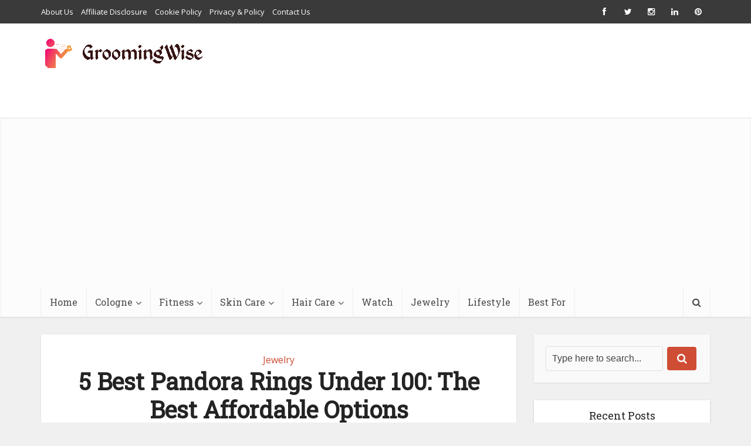

--- FILE ---
content_type: text/html; charset=UTF-8
request_url: https://www.groomingwise.com/pandora-rings-under-100/
body_size: 37130
content:
<!DOCTYPE html><html lang="en-US" prefix="og: https://ogp.me/ns#" class="no-js no-svg"><head><meta http-equiv="Content-Type" content="text/html; charset=UTF-8"/>
<script>var __ezHttpConsent={setByCat:function(src,tagType,attributes,category,force,customSetScriptFn=null){var setScript=function(){if(force||window.ezTcfConsent[category]){if(typeof customSetScriptFn==='function'){customSetScriptFn();}else{var scriptElement=document.createElement(tagType);scriptElement.src=src;attributes.forEach(function(attr){for(var key in attr){if(attr.hasOwnProperty(key)){scriptElement.setAttribute(key,attr[key]);}}});var firstScript=document.getElementsByTagName(tagType)[0];firstScript.parentNode.insertBefore(scriptElement,firstScript);}}};if(force||(window.ezTcfConsent&&window.ezTcfConsent.loaded)){setScript();}else if(typeof getEzConsentData==="function"){getEzConsentData().then(function(ezTcfConsent){if(ezTcfConsent&&ezTcfConsent.loaded){setScript();}else{console.error("cannot get ez consent data");force=true;setScript();}});}else{force=true;setScript();console.error("getEzConsentData is not a function");}},};</script>
<script>var ezTcfConsent=window.ezTcfConsent?window.ezTcfConsent:{loaded:false,store_info:false,develop_and_improve_services:false,measure_ad_performance:false,measure_content_performance:false,select_basic_ads:false,create_ad_profile:false,select_personalized_ads:false,create_content_profile:false,select_personalized_content:false,understand_audiences:false,use_limited_data_to_select_content:false,};function getEzConsentData(){return new Promise(function(resolve){document.addEventListener("ezConsentEvent",function(event){var ezTcfConsent=event.detail.ezTcfConsent;resolve(ezTcfConsent);});});}</script>
<script>if(typeof _setEzCookies!=='function'){function _setEzCookies(ezConsentData){var cookies=window.ezCookieQueue;for(var i=0;i<cookies.length;i++){var cookie=cookies[i];if(ezConsentData&&ezConsentData.loaded&&ezConsentData[cookie.tcfCategory]){document.cookie=cookie.name+"="+cookie.value;}}}}
window.ezCookieQueue=window.ezCookieQueue||[];if(typeof addEzCookies!=='function'){function addEzCookies(arr){window.ezCookieQueue=[...window.ezCookieQueue,...arr];}}
addEzCookies([{name:"ezoab_329796",value:"mod42; Path=/; Domain=groomingwise.com; Max-Age=7200",tcfCategory:"store_info",isEzoic:"true",},{name:"ezosuibasgeneris-1",value:"4765dae5-7e95-4e3d-494b-d9780e7dd6fa; Path=/; Domain=groomingwise.com; Expires=Fri, 27 Nov 2026 14:58:51 UTC; Secure; SameSite=None",tcfCategory:"understand_audiences",isEzoic:"true",}]);if(window.ezTcfConsent&&window.ezTcfConsent.loaded){_setEzCookies(window.ezTcfConsent);}else if(typeof getEzConsentData==="function"){getEzConsentData().then(function(ezTcfConsent){if(ezTcfConsent&&ezTcfConsent.loaded){_setEzCookies(window.ezTcfConsent);}else{console.error("cannot get ez consent data");_setEzCookies(window.ezTcfConsent);}});}else{console.error("getEzConsentData is not a function");_setEzCookies(window.ezTcfConsent);}</script><script type="text/javascript" data-ezscrex='false' data-cfasync='false'>window._ezaq = Object.assign({"edge_cache_status":13,"edge_response_time":124,"url":"https://www.groomingwise.com/pandora-rings-under-100/"}, typeof window._ezaq !== "undefined" ? window._ezaq : {});</script><script type="text/javascript" data-ezscrex='false' data-cfasync='false'>window._ezaq = Object.assign({"ab_test_id":"mod42"}, typeof window._ezaq !== "undefined" ? window._ezaq : {});window.__ez=window.__ez||{};window.__ez.tf={};</script><script type="text/javascript" data-ezscrex='false' data-cfasync='false'>window.ezDisableAds = true;</script>
<script data-ezscrex='false' data-cfasync='false' data-pagespeed-no-defer>var __ez=__ez||{};__ez.stms=Date.now();__ez.evt={};__ez.script={};__ez.ck=__ez.ck||{};__ez.template={};__ez.template.isOrig=true;window.__ezScriptHost="//www.ezojs.com";__ez.queue=__ez.queue||function(){var e=0,i=0,t=[],n=!1,o=[],r=[],s=!0,a=function(e,i,n,o,r,s,a){var l=arguments.length>7&&void 0!==arguments[7]?arguments[7]:window,d=this;this.name=e,this.funcName=i,this.parameters=null===n?null:w(n)?n:[n],this.isBlock=o,this.blockedBy=r,this.deleteWhenComplete=s,this.isError=!1,this.isComplete=!1,this.isInitialized=!1,this.proceedIfError=a,this.fWindow=l,this.isTimeDelay=!1,this.process=function(){f("... func = "+e),d.isInitialized=!0,d.isComplete=!0,f("... func.apply: "+e);var i=d.funcName.split("."),n=null,o=this.fWindow||window;i.length>3||(n=3===i.length?o[i[0]][i[1]][i[2]]:2===i.length?o[i[0]][i[1]]:o[d.funcName]),null!=n&&n.apply(null,this.parameters),!0===d.deleteWhenComplete&&delete t[e],!0===d.isBlock&&(f("----- F'D: "+d.name),m())}},l=function(e,i,t,n,o,r,s){var a=arguments.length>7&&void 0!==arguments[7]?arguments[7]:window,l=this;this.name=e,this.path=i,this.async=o,this.defer=r,this.isBlock=t,this.blockedBy=n,this.isInitialized=!1,this.isError=!1,this.isComplete=!1,this.proceedIfError=s,this.fWindow=a,this.isTimeDelay=!1,this.isPath=function(e){return"/"===e[0]&&"/"!==e[1]},this.getSrc=function(e){return void 0!==window.__ezScriptHost&&this.isPath(e)&&"banger.js"!==this.name?window.__ezScriptHost+e:e},this.process=function(){l.isInitialized=!0,f("... file = "+e);var i=this.fWindow?this.fWindow.document:document,t=i.createElement("script");t.src=this.getSrc(this.path),!0===o?t.async=!0:!0===r&&(t.defer=!0),t.onerror=function(){var e={url:window.location.href,name:l.name,path:l.path,user_agent:window.navigator.userAgent};"undefined"!=typeof _ezaq&&(e.pageview_id=_ezaq.page_view_id);var i=encodeURIComponent(JSON.stringify(e)),t=new XMLHttpRequest;t.open("GET","//g.ezoic.net/ezqlog?d="+i,!0),t.send(),f("----- ERR'D: "+l.name),l.isError=!0,!0===l.isBlock&&m()},t.onreadystatechange=t.onload=function(){var e=t.readyState;f("----- F'D: "+l.name),e&&!/loaded|complete/.test(e)||(l.isComplete=!0,!0===l.isBlock&&m())},i.getElementsByTagName("head")[0].appendChild(t)}},d=function(e,i){this.name=e,this.path="",this.async=!1,this.defer=!1,this.isBlock=!1,this.blockedBy=[],this.isInitialized=!0,this.isError=!1,this.isComplete=i,this.proceedIfError=!1,this.isTimeDelay=!1,this.process=function(){}};function c(e,i,n,s,a,d,c,u,f){var m=new l(e,i,n,s,a,d,c,f);!0===u?o[e]=m:r[e]=m,t[e]=m,h(m)}function h(e){!0!==u(e)&&0!=s&&e.process()}function u(e){if(!0===e.isTimeDelay&&!1===n)return f(e.name+" blocked = TIME DELAY!"),!0;if(w(e.blockedBy))for(var i=0;i<e.blockedBy.length;i++){var o=e.blockedBy[i];if(!1===t.hasOwnProperty(o))return f(e.name+" blocked = "+o),!0;if(!0===e.proceedIfError&&!0===t[o].isError)return!1;if(!1===t[o].isComplete)return f(e.name+" blocked = "+o),!0}return!1}function f(e){var i=window.location.href,t=new RegExp("[?&]ezq=([^&#]*)","i").exec(i);"1"===(t?t[1]:null)&&console.debug(e)}function m(){++e>200||(f("let's go"),p(o),p(r))}function p(e){for(var i in e)if(!1!==e.hasOwnProperty(i)){var t=e[i];!0===t.isComplete||u(t)||!0===t.isInitialized||!0===t.isError?!0===t.isError?f(t.name+": error"):!0===t.isComplete?f(t.name+": complete already"):!0===t.isInitialized&&f(t.name+": initialized already"):t.process()}}function w(e){return"[object Array]"==Object.prototype.toString.call(e)}return window.addEventListener("load",(function(){setTimeout((function(){n=!0,f("TDELAY -----"),m()}),5e3)}),!1),{addFile:c,addFileOnce:function(e,i,n,o,r,s,a,l,d){t[e]||c(e,i,n,o,r,s,a,l,d)},addDelayFile:function(e,i){var n=new l(e,i,!1,[],!1,!1,!0);n.isTimeDelay=!0,f(e+" ...  FILE! TDELAY"),r[e]=n,t[e]=n,h(n)},addFunc:function(e,n,s,l,d,c,u,f,m,p){!0===c&&(e=e+"_"+i++);var w=new a(e,n,s,l,d,u,f,p);!0===m?o[e]=w:r[e]=w,t[e]=w,h(w)},addDelayFunc:function(e,i,n){var o=new a(e,i,n,!1,[],!0,!0);o.isTimeDelay=!0,f(e+" ...  FUNCTION! TDELAY"),r[e]=o,t[e]=o,h(o)},items:t,processAll:m,setallowLoad:function(e){s=e},markLoaded:function(e){if(e&&0!==e.length){if(e in t){var i=t[e];!0===i.isComplete?f(i.name+" "+e+": error loaded duplicate"):(i.isComplete=!0,i.isInitialized=!0)}else t[e]=new d(e,!0);f("markLoaded dummyfile: "+t[e].name)}},logWhatsBlocked:function(){for(var e in t)!1!==t.hasOwnProperty(e)&&u(t[e])}}}();__ez.evt.add=function(e,t,n){e.addEventListener?e.addEventListener(t,n,!1):e.attachEvent?e.attachEvent("on"+t,n):e["on"+t]=n()},__ez.evt.remove=function(e,t,n){e.removeEventListener?e.removeEventListener(t,n,!1):e.detachEvent?e.detachEvent("on"+t,n):delete e["on"+t]};__ez.script.add=function(e){var t=document.createElement("script");t.src=e,t.async=!0,t.type="text/javascript",document.getElementsByTagName("head")[0].appendChild(t)};__ez.dot=__ez.dot||{};__ez.queue.addFileOnce('/detroitchicago/boise.js', '/detroitchicago/boise.js?gcb=195-0&cb=5', true, [], true, false, true, false);__ez.queue.addFileOnce('/parsonsmaize/abilene.js', '/parsonsmaize/abilene.js?gcb=195-0&cb=dc112bb7ea', true, [], true, false, true, false);__ez.queue.addFileOnce('/parsonsmaize/mulvane.js', '/parsonsmaize/mulvane.js?gcb=195-0&cb=e75e48eec0', true, ['/parsonsmaize/abilene.js'], true, false, true, false);__ez.queue.addFileOnce('/detroitchicago/birmingham.js', '/detroitchicago/birmingham.js?gcb=195-0&cb=539c47377c', true, ['/parsonsmaize/abilene.js'], true, false, true, false);</script>
<script data-ezscrex="false" type="text/javascript" data-cfasync="false">window._ezaq = Object.assign({"ad_cache_level":0,"adpicker_placement_cnt":0,"ai_placeholder_cache_level":0,"ai_placeholder_placement_cnt":-1,"article_category":"Jewelry","author":"Austin August","domain":"groomingwise.com","domain_id":329796,"ezcache_level":2,"ezcache_skip_code":0,"has_bad_image":0,"has_bad_words":0,"is_sitespeed":0,"lt_cache_level":0,"publish_date":"2022-09-01","response_size":195707,"response_size_orig":189906,"response_time_orig":98,"template_id":5,"url":"https://www.groomingwise.com/pandora-rings-under-100/","word_count":0,"worst_bad_word_level":0}, typeof window._ezaq !== "undefined" ? window._ezaq : {});__ez.queue.markLoaded('ezaqBaseReady');</script>
<script type='text/javascript' data-ezscrex='false' data-cfasync='false'>
window.ezAnalyticsStatic = true;

function analyticsAddScript(script) {
	var ezDynamic = document.createElement('script');
	ezDynamic.type = 'text/javascript';
	ezDynamic.innerHTML = script;
	document.head.appendChild(ezDynamic);
}
function getCookiesWithPrefix() {
    var allCookies = document.cookie.split(';');
    var cookiesWithPrefix = {};

    for (var i = 0; i < allCookies.length; i++) {
        var cookie = allCookies[i].trim();

        for (var j = 0; j < arguments.length; j++) {
            var prefix = arguments[j];
            if (cookie.indexOf(prefix) === 0) {
                var cookieParts = cookie.split('=');
                var cookieName = cookieParts[0];
                var cookieValue = cookieParts.slice(1).join('=');
                cookiesWithPrefix[cookieName] = decodeURIComponent(cookieValue);
                break; // Once matched, no need to check other prefixes
            }
        }
    }

    return cookiesWithPrefix;
}
function productAnalytics() {
	var d = {"pr":[6,3],"omd5":"bfa43dfee5f602686c65c26eeebc58ef","nar":"risk score"};
	d.u = _ezaq.url;
	d.p = _ezaq.page_view_id;
	d.v = _ezaq.visit_uuid;
	d.ab = _ezaq.ab_test_id;
	d.e = JSON.stringify(_ezaq);
	d.ref = document.referrer;
	d.c = getCookiesWithPrefix('active_template', 'ez', 'lp_');
	if(typeof ez_utmParams !== 'undefined') {
		d.utm = ez_utmParams;
	}

	var dataText = JSON.stringify(d);
	var xhr = new XMLHttpRequest();
	xhr.open('POST','/ezais/analytics?cb=1', true);
	xhr.onload = function () {
		if (xhr.status!=200) {
            return;
		}

        if(document.readyState !== 'loading') {
            analyticsAddScript(xhr.response);
            return;
        }

        var eventFunc = function() {
            if(document.readyState === 'loading') {
                return;
            }
            document.removeEventListener('readystatechange', eventFunc, false);
            analyticsAddScript(xhr.response);
        };

        document.addEventListener('readystatechange', eventFunc, false);
	};
	xhr.setRequestHeader('Content-Type','text/plain');
	xhr.send(dataText);
}
__ez.queue.addFunc("productAnalytics", "productAnalytics", null, true, ['ezaqBaseReady'], false, false, false, true);
</script><base href="https://www.groomingwise.com/pandora-rings-under-100/"/>
	<!-- Google tag (gtag.js) -->
<script async="" src="https://www.googletagmanager.com/gtag/js?id=G-DKD1XVQ4V2"></script>
<script>
  window.dataLayer = window.dataLayer || [];
  function gtag(){dataLayer.push(arguments);}
  gtag('js', new Date());

  gtag('config', 'G-DKD1XVQ4V2');
</script>

<meta name="viewport" content="user-scalable=yes, width=device-width, initial-scale=1.0, maximum-scale=1, minimum-scale=1"/>
<meta name="google-site-verification" content="8fszZ-hwF_O0J9A8vPvHHPE8JWBHV5opCJqbEe89mOU"/>
<meta name="msvalidate.01" content="492D21AE292FF2CFB5844E5047AD423D"/>
<!-- Global site tag (gtag.js) - Google Analytics -->
<script async="" src="https://www.googletagmanager.com/gtag/js?id=UA-149352379-1"></script>
<script>
  window.dataLayer = window.dataLayer || [];
  function gtag(){dataLayer.push(arguments);}
  gtag('js', new Date());

  gtag('config', 'UA-149352379-1');
	</script>
<script async="" src="https://pagead2.googlesyndication.com/pagead/js/adsbygoogle.js?client=ca-pub-7971099030605699" crossorigin="anonymous"></script>
<link rel="profile" href="https://gmpg.org/xfn/11"/>
	<style>img:is([sizes="auto" i], [sizes^="auto," i]) { contain-intrinsic-size: 3000px 1500px }</style>
	
<!-- Search Engine Optimization by Rank Math - https://rankmath.com/ -->
<title>5 Best Pandora Rings Under 100: The Best Affordable Options - Grooming Wise</title>
<meta name="robots" content="index, follow, max-snippet:-1, max-video-preview:-1, max-image-preview:large"/>
<link rel="canonical" href="https://www.groomingwise.com/pandora-rings-under-100/"/>
<meta property="og:locale" content="en_US"/>
<meta property="og:type" content="article"/>
<meta property="og:title" content="5 Best Pandora Rings Under 100: The Best Affordable Options - Grooming Wise"/>
<meta property="og:description" content="Pandora rings are a type of ring that has a small, round opening in the center. This opening allows you to put different charms on the ring to create a unique look. There are many different charms available, so you can create a ring that is completely customized to your style. The rings come in […]"/>
<meta property="og:url" content="https://www.groomingwise.com/pandora-rings-under-100/"/>
<meta property="og:site_name" content="Grooming Wise"/>
<meta property="article:section" content="Jewelry"/>
<meta property="og:updated_time" content="2023-08-25T07:49:03-04:00"/>
<meta property="og:image" content="https://www.groomingwise.com/wp-content/uploads/2022/09/Pandora-Rings-Under-100.jpg"/>
<meta property="og:image:secure_url" content="https://www.groomingwise.com/wp-content/uploads/2022/09/Pandora-Rings-Under-100.jpg"/>
<meta property="og:image:width" content="1000"/>
<meta property="og:image:height" content="667"/>
<meta property="og:image:alt" content="Pandora Rings Under 100"/>
<meta property="og:image:type" content="image/jpeg"/>
<meta property="article:published_time" content="2022-09-01T02:26:29-04:00"/>
<meta property="article:modified_time" content="2023-08-25T07:49:03-04:00"/>
<meta name="twitter:card" content="summary_large_image"/>
<meta name="twitter:title" content="5 Best Pandora Rings Under 100: The Best Affordable Options - Grooming Wise"/>
<meta name="twitter:description" content="Pandora rings are a type of ring that has a small, round opening in the center. This opening allows you to put different charms on the ring to create a unique look. There are many different charms available, so you can create a ring that is completely customized to your style. The rings come in […]"/>
<meta name="twitter:site" content="@ujahir"/>
<meta name="twitter:creator" content="@ujahir"/>
<meta name="twitter:image" content="https://www.groomingwise.com/wp-content/uploads/2022/09/Pandora-Rings-Under-100.jpg"/>
<meta name="twitter:label1" content="Written by"/>
<meta name="twitter:data1" content="Austin August"/>
<meta name="twitter:label2" content="Time to read"/>
<meta name="twitter:data2" content="5 minutes"/>
<script type="application/ld+json" class="rank-math-schema">{"@context":"https://schema.org","@graph":[{"@type":["Person","Organization"],"@id":"https://www.groomingwise.com/#person","name":"Lucas M. Hall","sameAs":["https://twitter.com/ujahir"],"logo":{"@type":"ImageObject","@id":"https://www.groomingwise.com/#logo","url":"https://www.groomingwise.com/wp-content/uploads/2021/12/Grooming-wise-site-logo-final-150x65.png","contentUrl":"https://www.groomingwise.com/wp-content/uploads/2021/12/Grooming-wise-site-logo-final-150x65.png","caption":"Lucas M. Hall","inLanguage":"en-US"},"image":{"@type":"ImageObject","@id":"https://www.groomingwise.com/#logo","url":"https://www.groomingwise.com/wp-content/uploads/2021/12/Grooming-wise-site-logo-final-150x65.png","contentUrl":"https://www.groomingwise.com/wp-content/uploads/2021/12/Grooming-wise-site-logo-final-150x65.png","caption":"Lucas M. Hall","inLanguage":"en-US"}},{"@type":"WebSite","@id":"https://www.groomingwise.com/#website","url":"https://www.groomingwise.com","name":"Lucas M. Hall","publisher":{"@id":"https://www.groomingwise.com/#person"},"inLanguage":"en-US"},{"@type":"ImageObject","@id":"https://www.groomingwise.com/wp-content/uploads/2022/09/Pandora-Rings-Under-100.jpg","url":"https://www.groomingwise.com/wp-content/uploads/2022/09/Pandora-Rings-Under-100.jpg","width":"1000","height":"667","caption":"Pandora Rings Under 100","inLanguage":"en-US"},{"@type":"WebPage","@id":"https://www.groomingwise.com/pandora-rings-under-100/#webpage","url":"https://www.groomingwise.com/pandora-rings-under-100/","name":"5 Best Pandora Rings Under 100: The Best Affordable Options - Grooming Wise","datePublished":"2022-09-01T02:26:29-04:00","dateModified":"2023-08-25T07:49:03-04:00","isPartOf":{"@id":"https://www.groomingwise.com/#website"},"primaryImageOfPage":{"@id":"https://www.groomingwise.com/wp-content/uploads/2022/09/Pandora-Rings-Under-100.jpg"},"inLanguage":"en-US"},{"@type":"Person","@id":"https://www.groomingwise.com/pandora-rings-under-100/#author","name":"Austin August","image":{"@type":"ImageObject","@id":"https://www.groomingwise.com/wp-content/uploads/2021/12/Austin-August-150x150.jpg","url":"https://www.groomingwise.com/wp-content/uploads/2021/12/Austin-August-150x150.jpg","caption":"Austin August","inLanguage":"en-US"},"sameAs":["https://www.groomingwise.com/"]},{"@type":"BlogPosting","headline":"5 Best Pandora Rings Under 100: The Best Affordable Options - Grooming Wise","keywords":"Pandora Rings Under 100","datePublished":"2022-09-01T02:26:29-04:00","dateModified":"2023-08-25T07:49:03-04:00","articleSection":"Jewelry","author":{"@id":"https://www.groomingwise.com/pandora-rings-under-100/#author","name":"Austin August"},"publisher":{"@id":"https://www.groomingwise.com/#person"},"description":"Pandora rings are a type of ring that has a small, round opening in the center. This opening allows you to put different charms on the ring to create a unique look. There are many different charms available, so you can create a ring that is completely customized to your style.","name":"5 Best Pandora Rings Under 100: The Best Affordable Options - Grooming Wise","@id":"https://www.groomingwise.com/pandora-rings-under-100/#richSnippet","isPartOf":{"@id":"https://www.groomingwise.com/pandora-rings-under-100/#webpage"},"image":{"@id":"https://www.groomingwise.com/wp-content/uploads/2022/09/Pandora-Rings-Under-100.jpg"},"inLanguage":"en-US","mainEntityOfPage":{"@id":"https://www.groomingwise.com/pandora-rings-under-100/#webpage"}}]}</script>
<!-- /Rank Math WordPress SEO plugin -->

<link rel="dns-prefetch" href="//fonts.googleapis.com"/>
<link rel="stylesheet" id="wp-block-library-css" href="//www.groomingwise.com/wp-includes/css/dist/block-library/style.min.css?ver=6.8.3" type="text/css" media="all"/>
<style id="classic-theme-styles-inline-css" type="text/css">
/*! This file is auto-generated */
.wp-block-button__link{color:#fff;background-color:#32373c;border-radius:9999px;box-shadow:none;text-decoration:none;padding:calc(.667em + 2px) calc(1.333em + 2px);font-size:1.125em}.wp-block-file__button{background:#32373c;color:#fff;text-decoration:none}
</style>
<style id="global-styles-inline-css" type="text/css">
:root{--wp--preset--aspect-ratio--square: 1;--wp--preset--aspect-ratio--4-3: 4/3;--wp--preset--aspect-ratio--3-4: 3/4;--wp--preset--aspect-ratio--3-2: 3/2;--wp--preset--aspect-ratio--2-3: 2/3;--wp--preset--aspect-ratio--16-9: 16/9;--wp--preset--aspect-ratio--9-16: 9/16;--wp--preset--color--black: #000000;--wp--preset--color--cyan-bluish-gray: #abb8c3;--wp--preset--color--white: #ffffff;--wp--preset--color--pale-pink: #f78da7;--wp--preset--color--vivid-red: #cf2e2e;--wp--preset--color--luminous-vivid-orange: #ff6900;--wp--preset--color--luminous-vivid-amber: #fcb900;--wp--preset--color--light-green-cyan: #7bdcb5;--wp--preset--color--vivid-green-cyan: #00d084;--wp--preset--color--pale-cyan-blue: #8ed1fc;--wp--preset--color--vivid-cyan-blue: #0693e3;--wp--preset--color--vivid-purple: #9b51e0;--wp--preset--color--vce-acc: #cf4d35;--wp--preset--color--vce-meta: #9b9b9b;--wp--preset--color--vce-txt: #444444;--wp--preset--color--vce-bg: #ffffff;--wp--preset--color--vce-cat-0: ;--wp--preset--gradient--vivid-cyan-blue-to-vivid-purple: linear-gradient(135deg,rgba(6,147,227,1) 0%,rgb(155,81,224) 100%);--wp--preset--gradient--light-green-cyan-to-vivid-green-cyan: linear-gradient(135deg,rgb(122,220,180) 0%,rgb(0,208,130) 100%);--wp--preset--gradient--luminous-vivid-amber-to-luminous-vivid-orange: linear-gradient(135deg,rgba(252,185,0,1) 0%,rgba(255,105,0,1) 100%);--wp--preset--gradient--luminous-vivid-orange-to-vivid-red: linear-gradient(135deg,rgba(255,105,0,1) 0%,rgb(207,46,46) 100%);--wp--preset--gradient--very-light-gray-to-cyan-bluish-gray: linear-gradient(135deg,rgb(238,238,238) 0%,rgb(169,184,195) 100%);--wp--preset--gradient--cool-to-warm-spectrum: linear-gradient(135deg,rgb(74,234,220) 0%,rgb(151,120,209) 20%,rgb(207,42,186) 40%,rgb(238,44,130) 60%,rgb(251,105,98) 80%,rgb(254,248,76) 100%);--wp--preset--gradient--blush-light-purple: linear-gradient(135deg,rgb(255,206,236) 0%,rgb(152,150,240) 100%);--wp--preset--gradient--blush-bordeaux: linear-gradient(135deg,rgb(254,205,165) 0%,rgb(254,45,45) 50%,rgb(107,0,62) 100%);--wp--preset--gradient--luminous-dusk: linear-gradient(135deg,rgb(255,203,112) 0%,rgb(199,81,192) 50%,rgb(65,88,208) 100%);--wp--preset--gradient--pale-ocean: linear-gradient(135deg,rgb(255,245,203) 0%,rgb(182,227,212) 50%,rgb(51,167,181) 100%);--wp--preset--gradient--electric-grass: linear-gradient(135deg,rgb(202,248,128) 0%,rgb(113,206,126) 100%);--wp--preset--gradient--midnight: linear-gradient(135deg,rgb(2,3,129) 0%,rgb(40,116,252) 100%);--wp--preset--font-size--small: 13px;--wp--preset--font-size--medium: 20px;--wp--preset--font-size--large: 21px;--wp--preset--font-size--x-large: 42px;--wp--preset--font-size--normal: 16px;--wp--preset--font-size--huge: 28px;--wp--preset--spacing--20: 0.44rem;--wp--preset--spacing--30: 0.67rem;--wp--preset--spacing--40: 1rem;--wp--preset--spacing--50: 1.5rem;--wp--preset--spacing--60: 2.25rem;--wp--preset--spacing--70: 3.38rem;--wp--preset--spacing--80: 5.06rem;--wp--preset--shadow--natural: 6px 6px 9px rgba(0, 0, 0, 0.2);--wp--preset--shadow--deep: 12px 12px 50px rgba(0, 0, 0, 0.4);--wp--preset--shadow--sharp: 6px 6px 0px rgba(0, 0, 0, 0.2);--wp--preset--shadow--outlined: 6px 6px 0px -3px rgba(255, 255, 255, 1), 6px 6px rgba(0, 0, 0, 1);--wp--preset--shadow--crisp: 6px 6px 0px rgba(0, 0, 0, 1);}:where(.is-layout-flex){gap: 0.5em;}:where(.is-layout-grid){gap: 0.5em;}body .is-layout-flex{display: flex;}.is-layout-flex{flex-wrap: wrap;align-items: center;}.is-layout-flex > :is(*, div){margin: 0;}body .is-layout-grid{display: grid;}.is-layout-grid > :is(*, div){margin: 0;}:where(.wp-block-columns.is-layout-flex){gap: 2em;}:where(.wp-block-columns.is-layout-grid){gap: 2em;}:where(.wp-block-post-template.is-layout-flex){gap: 1.25em;}:where(.wp-block-post-template.is-layout-grid){gap: 1.25em;}.has-black-color{color: var(--wp--preset--color--black) !important;}.has-cyan-bluish-gray-color{color: var(--wp--preset--color--cyan-bluish-gray) !important;}.has-white-color{color: var(--wp--preset--color--white) !important;}.has-pale-pink-color{color: var(--wp--preset--color--pale-pink) !important;}.has-vivid-red-color{color: var(--wp--preset--color--vivid-red) !important;}.has-luminous-vivid-orange-color{color: var(--wp--preset--color--luminous-vivid-orange) !important;}.has-luminous-vivid-amber-color{color: var(--wp--preset--color--luminous-vivid-amber) !important;}.has-light-green-cyan-color{color: var(--wp--preset--color--light-green-cyan) !important;}.has-vivid-green-cyan-color{color: var(--wp--preset--color--vivid-green-cyan) !important;}.has-pale-cyan-blue-color{color: var(--wp--preset--color--pale-cyan-blue) !important;}.has-vivid-cyan-blue-color{color: var(--wp--preset--color--vivid-cyan-blue) !important;}.has-vivid-purple-color{color: var(--wp--preset--color--vivid-purple) !important;}.has-black-background-color{background-color: var(--wp--preset--color--black) !important;}.has-cyan-bluish-gray-background-color{background-color: var(--wp--preset--color--cyan-bluish-gray) !important;}.has-white-background-color{background-color: var(--wp--preset--color--white) !important;}.has-pale-pink-background-color{background-color: var(--wp--preset--color--pale-pink) !important;}.has-vivid-red-background-color{background-color: var(--wp--preset--color--vivid-red) !important;}.has-luminous-vivid-orange-background-color{background-color: var(--wp--preset--color--luminous-vivid-orange) !important;}.has-luminous-vivid-amber-background-color{background-color: var(--wp--preset--color--luminous-vivid-amber) !important;}.has-light-green-cyan-background-color{background-color: var(--wp--preset--color--light-green-cyan) !important;}.has-vivid-green-cyan-background-color{background-color: var(--wp--preset--color--vivid-green-cyan) !important;}.has-pale-cyan-blue-background-color{background-color: var(--wp--preset--color--pale-cyan-blue) !important;}.has-vivid-cyan-blue-background-color{background-color: var(--wp--preset--color--vivid-cyan-blue) !important;}.has-vivid-purple-background-color{background-color: var(--wp--preset--color--vivid-purple) !important;}.has-black-border-color{border-color: var(--wp--preset--color--black) !important;}.has-cyan-bluish-gray-border-color{border-color: var(--wp--preset--color--cyan-bluish-gray) !important;}.has-white-border-color{border-color: var(--wp--preset--color--white) !important;}.has-pale-pink-border-color{border-color: var(--wp--preset--color--pale-pink) !important;}.has-vivid-red-border-color{border-color: var(--wp--preset--color--vivid-red) !important;}.has-luminous-vivid-orange-border-color{border-color: var(--wp--preset--color--luminous-vivid-orange) !important;}.has-luminous-vivid-amber-border-color{border-color: var(--wp--preset--color--luminous-vivid-amber) !important;}.has-light-green-cyan-border-color{border-color: var(--wp--preset--color--light-green-cyan) !important;}.has-vivid-green-cyan-border-color{border-color: var(--wp--preset--color--vivid-green-cyan) !important;}.has-pale-cyan-blue-border-color{border-color: var(--wp--preset--color--pale-cyan-blue) !important;}.has-vivid-cyan-blue-border-color{border-color: var(--wp--preset--color--vivid-cyan-blue) !important;}.has-vivid-purple-border-color{border-color: var(--wp--preset--color--vivid-purple) !important;}.has-vivid-cyan-blue-to-vivid-purple-gradient-background{background: var(--wp--preset--gradient--vivid-cyan-blue-to-vivid-purple) !important;}.has-light-green-cyan-to-vivid-green-cyan-gradient-background{background: var(--wp--preset--gradient--light-green-cyan-to-vivid-green-cyan) !important;}.has-luminous-vivid-amber-to-luminous-vivid-orange-gradient-background{background: var(--wp--preset--gradient--luminous-vivid-amber-to-luminous-vivid-orange) !important;}.has-luminous-vivid-orange-to-vivid-red-gradient-background{background: var(--wp--preset--gradient--luminous-vivid-orange-to-vivid-red) !important;}.has-very-light-gray-to-cyan-bluish-gray-gradient-background{background: var(--wp--preset--gradient--very-light-gray-to-cyan-bluish-gray) !important;}.has-cool-to-warm-spectrum-gradient-background{background: var(--wp--preset--gradient--cool-to-warm-spectrum) !important;}.has-blush-light-purple-gradient-background{background: var(--wp--preset--gradient--blush-light-purple) !important;}.has-blush-bordeaux-gradient-background{background: var(--wp--preset--gradient--blush-bordeaux) !important;}.has-luminous-dusk-gradient-background{background: var(--wp--preset--gradient--luminous-dusk) !important;}.has-pale-ocean-gradient-background{background: var(--wp--preset--gradient--pale-ocean) !important;}.has-electric-grass-gradient-background{background: var(--wp--preset--gradient--electric-grass) !important;}.has-midnight-gradient-background{background: var(--wp--preset--gradient--midnight) !important;}.has-small-font-size{font-size: var(--wp--preset--font-size--small) !important;}.has-medium-font-size{font-size: var(--wp--preset--font-size--medium) !important;}.has-large-font-size{font-size: var(--wp--preset--font-size--large) !important;}.has-x-large-font-size{font-size: var(--wp--preset--font-size--x-large) !important;}
:where(.wp-block-post-template.is-layout-flex){gap: 1.25em;}:where(.wp-block-post-template.is-layout-grid){gap: 1.25em;}
:where(.wp-block-columns.is-layout-flex){gap: 2em;}:where(.wp-block-columns.is-layout-grid){gap: 2em;}
:root :where(.wp-block-pullquote){font-size: 1.5em;line-height: 1.6;}
</style>
<link rel="stylesheet" id="mks_shortcodes_simple_line_icons-css" href="//www.groomingwise.com/wp-content/plugins/meks-flexible-shortcodes/css/simple-line/simple-line-icons.css?ver=1.3.8" type="text/css" media="screen"/>
<link rel="stylesheet" id="mks_shortcodes_css-css" href="//www.groomingwise.com/wp-content/plugins/meks-flexible-shortcodes/css/style.css?ver=1.3.8" type="text/css" media="screen"/>
<link rel="stylesheet" id="wp-show-posts-css" href="//www.groomingwise.com/wp-content/plugins/wp-show-posts/css/wp-show-posts-min.css?ver=1.1.6" type="text/css" media="all"/>
<link rel="stylesheet" id="fontawesome-css" href="//www.groomingwise.com/wp-content/plugins/wp-user-profile-avatar/assets/lib/fontawesome/all.css?ver=4.4.0" type="text/css" media="all"/>
<link rel="stylesheet" id="buttons-css" href="//www.groomingwise.com/wp-includes/css/buttons.min.css?ver=6.8.3" type="text/css" media="all"/>
<link rel="stylesheet" id="dashicons-css" href="//www.groomingwise.com/wp-includes/css/dashicons.min.css?ver=6.8.3" type="text/css" media="all"/>
<link rel="stylesheet" id="mediaelement-css" href="//www.groomingwise.com/wp-includes/js/mediaelement/mediaelementplayer-legacy.min.css?ver=4.2.17" type="text/css" media="all"/>
<link rel="stylesheet" id="wp-mediaelement-css" href="//www.groomingwise.com/wp-includes/js/mediaelement/wp-mediaelement.min.css?ver=6.8.3" type="text/css" media="all"/>
<link rel="stylesheet" id="media-views-css" href="//www.groomingwise.com/wp-includes/css/media-views.min.css?ver=6.8.3" type="text/css" media="all"/>
<link rel="stylesheet" id="imgareaselect-css" href="//www.groomingwise.com/wp-includes/js/imgareaselect/imgareaselect.css?ver=0.9.8" type="text/css" media="all"/>
<link rel="stylesheet" id="wp-user-profile-avatar-frontend-css" href="//www.groomingwise.com/wp-content/plugins/wp-user-profile-avatar/assets/css/frontend.min.css?ver=1.0.6" type="text/css" media="all"/>
<link rel="stylesheet" id="crp-style-rounded-thumbs-css" href="//www.groomingwise.com/wp-content/plugins/contextual-related-posts/css/rounded-thumbs.min.css?ver=4.1.0" type="text/css" media="all"/>
<style id="crp-style-rounded-thumbs-inline-css" type="text/css">

			.crp_related.crp-rounded-thumbs a {
				width: 150px;
                height: 150px;
				text-decoration: none;
			}
			.crp_related.crp-rounded-thumbs img {
				max-width: 150px;
				margin: auto;
			}
			.crp_related.crp-rounded-thumbs .crp_title {
				width: 100%;
			}
			
</style>
<link rel="stylesheet" id="vce-fonts-css" href="//fonts.googleapis.com/css?family=Open+Sans%3A400%7CRoboto+Slab%3A400&amp;subset=latin%2Clatin-ext&amp;ver=2.9.7" type="text/css" media="all"/>
<link rel="stylesheet" id="vce-style-css" href="//www.groomingwise.com/wp-content/themes/bestgolfiron/assets/css/min.css?ver=2.9.7" type="text/css" media="all"/>
<style id="vce-style-inline-css" type="text/css">
body, button, input, select, textarea {font-size: 1.6rem;}.vce-single .entry-headline p{font-size: 2.2rem;}.main-navigation a{font-size: 1.6rem;}.sidebar .widget-title{font-size: 1.8rem;}.sidebar .widget, .vce-lay-c .entry-content, .vce-lay-h .entry-content {font-size: 1.4rem;}.vce-featured-link-article{font-size: 5.2rem;}.vce-featured-grid-big.vce-featured-grid .vce-featured-link-article{font-size: 3.4rem;}.vce-featured-grid .vce-featured-link-article{font-size: 2.2rem;}h1 { font-size: 4.5rem; }h2 { font-size: 4.0rem; }h3 { font-size: 3.5rem; }h4 { font-size: 2.5rem; }h5 { font-size: 2.0rem; }h6 { font-size: 1.8rem; }.comment-reply-title, .main-box-title{font-size: 2.2rem;}h1.entry-title{font-size: 4.5rem;}.vce-lay-a .entry-title a{font-size: 3.4rem;}.vce-lay-b .entry-title{font-size: 2.4rem;}.vce-lay-c .entry-title, .vce-sid-none .vce-lay-c .entry-title{font-size: 2.2rem;}.vce-lay-d .entry-title{font-size: 1.5rem;}.vce-lay-e .entry-title{font-size: 1.4rem;}.vce-lay-f .entry-title{font-size: 1.4rem;}.vce-lay-g .entry-title a, .vce-lay-g .entry-title a:hover{font-size: 3.0rem;}.vce-lay-h .entry-title{font-size: 2.4rem;}.entry-meta div,.entry-meta div a,.vce-lay-g .meta-item,.vce-lay-c .meta-item{font-size: 1.4rem;}.vce-lay-d .meta-category a,.vce-lay-d .entry-meta div,.vce-lay-d .entry-meta div a,.vce-lay-e .entry-meta div,.vce-lay-e .entry-meta div a,.vce-lay-e .fn,.vce-lay-e .meta-item{font-size: 1.3rem;}body {background-color:#f0f0f0;}body,.mks_author_widget h3,.site-description,.meta-category a,textarea {font-family: 'Open Sans';font-weight: 400;}h1,h2,h3,h4,h5,h6,blockquote,.vce-post-link,.site-title,.site-title a,.main-box-title,.comment-reply-title,.entry-title a,.vce-single .entry-headline p,.vce-prev-next-link,.author-title,.mks_pullquote,.widget_rss ul li .rsswidget,#bbpress-forums .bbp-forum-title,#bbpress-forums .bbp-topic-permalink {font-family: 'Roboto Slab';font-weight: 400;}.main-navigation a,.sidr a{font-family: 'Roboto Slab';font-weight: 400;}.vce-single .entry-content,.vce-single .entry-headline,.vce-single .entry-footer,.vce-share-bar {width: 600px;}.vce-lay-a .lay-a-content{width: 600px;max-width: 600px;}.vce-page .entry-content,.vce-page .entry-title-page {width: 600px;}.vce-sid-none .vce-single .entry-content,.vce-sid-none .vce-single .entry-headline,.vce-sid-none .vce-single .entry-footer {width: 600px;}.vce-sid-none .vce-page .entry-content,.vce-sid-none .vce-page .entry-title-page,.error404 .entry-content {width: 600px;max-width: 600px;}body, button, input, select, textarea{color: #444444;}h1,h2,h3,h4,h5,h6,.entry-title a,.prev-next-nav a,#bbpress-forums .bbp-forum-title, #bbpress-forums .bbp-topic-permalink,.woocommerce ul.products li.product .price .amount{color: #232323;}a,.entry-title a:hover,.vce-prev-next-link:hover,.vce-author-links a:hover,.required,.error404 h4,.prev-next-nav a:hover,#bbpress-forums .bbp-forum-title:hover, #bbpress-forums .bbp-topic-permalink:hover,.woocommerce ul.products li.product h3:hover,.woocommerce ul.products li.product h3:hover mark,.main-box-title a:hover{color: #cf4d35;}.vce-square,.vce-main-content .mejs-controls .mejs-time-rail .mejs-time-current,button,input[type="button"],input[type="reset"],input[type="submit"],.vce-button,.pagination-wapper a,#vce-pagination .next.page-numbers,#vce-pagination .prev.page-numbers,#vce-pagination .page-numbers,#vce-pagination .page-numbers.current,.vce-link-pages a,#vce-pagination a,.vce-load-more a,.vce-slider-pagination .owl-nav > div,.vce-mega-menu-posts-wrap .owl-nav > div,.comment-reply-link:hover,.vce-featured-section a,.vce-lay-g .vce-featured-info .meta-category a,.vce-404-menu a,.vce-post.sticky .meta-image:before,#vce-pagination .page-numbers:hover,#bbpress-forums .bbp-pagination .current,#bbpress-forums .bbp-pagination a:hover,.woocommerce #respond input#submit,.woocommerce a.button,.woocommerce button.button,.woocommerce input.button,.woocommerce ul.products li.product .added_to_cart,.woocommerce #respond input#submit:hover,.woocommerce a.button:hover,.woocommerce button.button:hover,.woocommerce input.button:hover,.woocommerce ul.products li.product .added_to_cart:hover,.woocommerce #respond input#submit.alt,.woocommerce a.button.alt,.woocommerce button.button.alt,.woocommerce input.button.alt,.woocommerce #respond input#submit.alt:hover, .woocommerce a.button.alt:hover, .woocommerce button.button.alt:hover, .woocommerce input.button.alt:hover,.woocommerce span.onsale,.woocommerce .widget_price_filter .ui-slider .ui-slider-range,.woocommerce .widget_price_filter .ui-slider .ui-slider-handle,.comments-holder .navigation .page-numbers.current,.vce-lay-a .vce-read-more:hover,.vce-lay-c .vce-read-more:hover,body div.wpforms-container-full .wpforms-form input[type=submit], body div.wpforms-container-full .wpforms-form button[type=submit], body div.wpforms-container-full .wpforms-form .wpforms-page-button,body div.wpforms-container-full .wpforms-form input[type=submit]:hover, body div.wpforms-container-full .wpforms-form button[type=submit]:hover, body div.wpforms-container-full .wpforms-form .wpforms-page-button:hover {background-color: #cf4d35;}#vce-pagination .page-numbers,.comments-holder .navigation .page-numbers{background: transparent;color: #cf4d35;border: 1px solid #cf4d35;}.comments-holder .navigation .page-numbers:hover{background: #cf4d35;border: 1px solid #cf4d35;}.bbp-pagination-links a{background: transparent;color: #cf4d35;border: 1px solid #cf4d35 !important;}#vce-pagination .page-numbers.current,.bbp-pagination-links span.current,.comments-holder .navigation .page-numbers.current{border: 1px solid #cf4d35;}.widget_categories .cat-item:before,.widget_categories .cat-item .count{background: #cf4d35;}.comment-reply-link,.vce-lay-a .vce-read-more,.vce-lay-c .vce-read-more{border: 1px solid #cf4d35;}.entry-meta div,.entry-meta-count,.entry-meta div a,.comment-metadata a,.meta-category span,.meta-author-wrapped,.wp-caption .wp-caption-text,.widget_rss .rss-date,.sidebar cite,.site-footer cite,.sidebar .vce-post-list .entry-meta div,.sidebar .vce-post-list .entry-meta div a,.sidebar .vce-post-list .fn,.sidebar .vce-post-list .fn a,.site-footer .vce-post-list .entry-meta div,.site-footer .vce-post-list .entry-meta div a,.site-footer .vce-post-list .fn,.site-footer .vce-post-list .fn a,#bbpress-forums .bbp-topic-started-by,#bbpress-forums .bbp-topic-started-in,#bbpress-forums .bbp-forum-info .bbp-forum-content,#bbpress-forums p.bbp-topic-meta,span.bbp-admin-links a,.bbp-reply-post-date,#bbpress-forums li.bbp-header,#bbpress-forums li.bbp-footer,.woocommerce .woocommerce-result-count,.woocommerce .product_meta{color: #9b9b9b;}.main-box-title, .comment-reply-title, .main-box-head{background: #ffffff;color: #232323;}.main-box-title a{color: #232323;}.sidebar .widget .widget-title a{color: #232323;}.main-box,.comment-respond,.prev-next-nav{background: #f9f9f9;}.vce-post,ul.comment-list > li.comment,.main-box-single,.ie8 .vce-single,#disqus_thread,.vce-author-card,.vce-author-card .vce-content-outside,.mks-bredcrumbs-container,ul.comment-list > li.pingback{background: #ffffff;}.mks_tabs.horizontal .mks_tab_nav_item.active{border-bottom: 1px solid #ffffff;}.mks_tabs.horizontal .mks_tab_item,.mks_tabs.vertical .mks_tab_nav_item.active,.mks_tabs.horizontal .mks_tab_nav_item.active{background: #ffffff;}.mks_tabs.vertical .mks_tab_nav_item.active{border-right: 1px solid #ffffff;}#vce-pagination,.vce-slider-pagination .owl-controls,.vce-content-outside,.comments-holder .navigation{background: #f3f3f3;}.sidebar .widget-title{background: #ffffff;color: #232323;}.sidebar .widget{background: #f9f9f9;}.sidebar .widget,.sidebar .widget li a,.sidebar .mks_author_widget h3 a,.sidebar .mks_author_widget h3,.sidebar .vce-search-form .vce-search-input,.sidebar .vce-search-form .vce-search-input:focus{color: #444444;}.sidebar .widget li a:hover,.sidebar .widget a,.widget_nav_menu li.menu-item-has-children:hover:after,.widget_pages li.page_item_has_children:hover:after{color: #cf4d35;}.sidebar .tagcloud a {border: 1px solid #cf4d35;}.sidebar .mks_author_link,.sidebar .tagcloud a:hover,.sidebar .mks_themeforest_widget .more,.sidebar button,.sidebar input[type="button"],.sidebar input[type="reset"],.sidebar input[type="submit"],.sidebar .vce-button,.sidebar .bbp_widget_login .button{background-color: #cf4d35;}.sidebar .mks_author_widget .mks_autor_link_wrap,.sidebar .mks_themeforest_widget .mks_read_more,.widget .meks-instagram-follow-link {background: #f3f3f3;}.sidebar #wp-calendar caption,.sidebar .recentcomments,.sidebar .post-date,.sidebar #wp-calendar tbody{color: rgba(68,68,68,0.7);}.site-footer{background: #373941;}.site-footer .widget-title{color: #ffffff;}.site-footer,.site-footer .widget,.site-footer .widget li a,.site-footer .mks_author_widget h3 a,.site-footer .mks_author_widget h3,.site-footer .vce-search-form .vce-search-input,.site-footer .vce-search-form .vce-search-input:focus{color: #f9f9f9;}.site-footer .widget li a:hover,.site-footer .widget a,.site-info a{color: #cf4d35;}.site-footer .tagcloud a {border: 1px solid #cf4d35;}.site-footer .mks_author_link,.site-footer .mks_themeforest_widget .more,.site-footer button,.site-footer input[type="button"],.site-footer input[type="reset"],.site-footer input[type="submit"],.site-footer .vce-button,.site-footer .tagcloud a:hover{background-color: #cf4d35;}.site-footer #wp-calendar caption,.site-footer .recentcomments,.site-footer .post-date,.site-footer #wp-calendar tbody,.site-footer .site-info{color: rgba(249,249,249,0.7);}.top-header,.top-nav-menu li .sub-menu{background: #3a3a3a;}.top-header,.top-header a{color: #ffffff;}.top-header .vce-search-form .vce-search-input,.top-header .vce-search-input:focus,.top-header .vce-search-submit{color: #ffffff;}.top-header .vce-search-form .vce-search-input::-webkit-input-placeholder { color: #ffffff;}.top-header .vce-search-form .vce-search-input:-moz-placeholder { color: #ffffff;}.top-header .vce-search-form .vce-search-input::-moz-placeholder { color: #ffffff;}.top-header .vce-search-form .vce-search-input:-ms-input-placeholder { color: #ffffff;}.header-1-wrapper{height: 150px;padding-top: 15px;}.header-2-wrapper,.header-3-wrapper{height: 150px;}.header-2-wrapper .site-branding,.header-3-wrapper .site-branding{top: 15px;left: 0px;}.site-title a, .site-title a:hover{color: #232323;}.site-description{color: #aaaaaa;}.main-header{background-color: #ffffff;}.header-bottom-wrapper{background: #fcfcfc;}.vce-header-ads{margin: 30px 0;}.header-3-wrapper .nav-menu > li > a{padding: 65px 15px;}.header-sticky,.sidr{background: rgba(252,252,252,0.95);}.ie8 .header-sticky{background: #ffffff;}.main-navigation a,.nav-menu .vce-mega-menu > .sub-menu > li > a,.sidr li a,.vce-menu-parent{color: #4a4a4a;}.nav-menu > li:hover > a,.nav-menu > .current_page_item > a,.nav-menu > .current-menu-item > a,.nav-menu > .current-menu-ancestor > a,.main-navigation a.vce-item-selected,.main-navigation ul ul li:hover > a,.nav-menu ul .current-menu-item a,.nav-menu ul .current_page_item a,.vce-menu-parent:hover,.sidr li a:hover,.sidr li.sidr-class-current_page_item > a,.main-navigation li.current-menu-item.fa:before,.vce-responsive-nav{color: #cf4d35;}#sidr-id-vce_main_navigation_menu .soc-nav-menu li a:hover {color: #ffffff;}.nav-menu > li:hover > a,.nav-menu > .current_page_item > a,.nav-menu > .current-menu-item > a,.nav-menu > .current-menu-ancestor > a,.main-navigation a.vce-item-selected,.main-navigation ul ul,.header-sticky .nav-menu > .current_page_item:hover > a,.header-sticky .nav-menu > .current-menu-item:hover > a,.header-sticky .nav-menu > .current-menu-ancestor:hover > a,.header-sticky .main-navigation a.vce-item-selected:hover{background-color: #ffffff;}.search-header-wrap ul {border-top: 2px solid #cf4d35;}.vce-cart-icon a.vce-custom-cart span,.sidr-class-vce-custom-cart .sidr-class-vce-cart-count {background: #cf4d35;font-family: 'Open Sans';}.vce-border-top .main-box-title{border-top: 2px solid #cf4d35;}.tagcloud a:hover,.sidebar .widget .mks_author_link,.sidebar .widget.mks_themeforest_widget .more,.site-footer .widget .mks_author_link,.site-footer .widget.mks_themeforest_widget .more,.vce-lay-g .entry-meta div,.vce-lay-g .fn,.vce-lay-g .fn a{color: #FFF;}.vce-featured-header .vce-featured-header-background{opacity: 0.5}.vce-featured-grid .vce-featured-header-background,.vce-post-big .vce-post-img:after,.vce-post-slider .vce-post-img:after{opacity: 0.5}.vce-featured-grid .owl-item:hover .vce-grid-text .vce-featured-header-background,.vce-post-big li:hover .vce-post-img:after,.vce-post-slider li:hover .vce-post-img:after {opacity: 0.8}.vce-featured-grid.vce-featured-grid-big .vce-featured-header-background,.vce-post-big .vce-post-img:after,.vce-post-slider .vce-post-img:after{opacity: 0.5}.vce-featured-grid.vce-featured-grid-big .owl-item:hover .vce-grid-text .vce-featured-header-background,.vce-post-big li:hover .vce-post-img:after,.vce-post-slider li:hover .vce-post-img:after {opacity: 0.8}#back-top {background: #323232}.sidr input[type=text]{background: rgba(74,74,74,0.1);color: rgba(74,74,74,0.5);}.is-style-solid-color{background-color: #cf4d35;color: #ffffff;}.wp-block-image figcaption{color: #9b9b9b;}.wp-block-cover .wp-block-cover-image-text, .wp-block-cover .wp-block-cover-text, .wp-block-cover h2, .wp-block-cover-image .wp-block-cover-image-text, .wp-block-cover-image .wp-block-cover-text, .wp-block-cover-image h2,p.has-drop-cap:not(:focus)::first-letter,p.wp-block-subhead{font-family: 'Roboto Slab';font-weight: 400;}.wp-block-cover .wp-block-cover-image-text, .wp-block-cover .wp-block-cover-text, .wp-block-cover h2, .wp-block-cover-image .wp-block-cover-image-text, .wp-block-cover-image .wp-block-cover-text, .wp-block-cover-image h2{font-size: 2.5rem;}p.wp-block-subhead{font-size: 2.2rem;}.wp-block-button__link{background: #cf4d35}.wp-block-search .wp-block-search__button{color: #ffffff}.meta-image:hover a img,.vce-lay-h .img-wrap:hover .meta-image > img,.img-wrp:hover img,.vce-gallery-big:hover img,.vce-gallery .gallery-item:hover img,.wp-block-gallery .blocks-gallery-item:hover img,.vce_posts_widget .vce-post-big li:hover img,.vce-featured-grid .owl-item:hover img,.vce-post-img:hover img,.mega-menu-img:hover img{-webkit-transform: scale(1.1);-moz-transform: scale(1.1);-o-transform: scale(1.1);-ms-transform: scale(1.1);transform: scale(1.1);}.has-small-font-size{ font-size: 1.2rem;}.has-large-font-size{ font-size: 1.9rem;}.has-huge-font-size{ font-size: 2.3rem;}@media(min-width: 671px){.has-small-font-size{ font-size: 1.3rem;}.has-normal-font-size{ font-size: 1.6rem;}.has-large-font-size{ font-size: 2.1rem;}.has-huge-font-size{ font-size: 2.8rem;}}.has-vce-acc-background-color{ background-color: #cf4d35;}.has-vce-acc-color{ color: #cf4d35;}.has-vce-meta-background-color{ background-color: #9b9b9b;}.has-vce-meta-color{ color: #9b9b9b;}.has-vce-txt-background-color{ background-color: #444444;}.has-vce-txt-color{ color: #444444;}.has-vce-bg-background-color{ background-color: #ffffff;}.has-vce-bg-color{ color: #ffffff;}.has-vce-cat-0-background-color{ background-color: ;}.has-vce-cat-0-color{ color: ;}
</style>
<link rel="stylesheet" id="vce_child_load_scripts-css" href="//www.groomingwise.com/wp-content/themes/bestgolfiron-child/style.css?ver=2.9.7" type="text/css" media="screen"/>
<link rel="stylesheet" id="meks-author-widget-css" href="//www.groomingwise.com/wp-content/plugins/meks-smart-author-widget/css/style.css?ver=1.1.5" type="text/css" media="all"/>
<link rel="stylesheet" id="meks-social-widget-css" href="//www.groomingwise.com/wp-content/plugins/meks-smart-social-widget/css/style.css?ver=1.6.5" type="text/css" media="all"/>
<link rel="stylesheet" id="meks_ess-main-css" href="//www.groomingwise.com/wp-content/plugins/meks-easy-social-share/assets/css/main.css?ver=1.3" type="text/css" media="all"/>
<link rel="stylesheet" id="forget-about-shortcode-buttons-css" href="//www.groomingwise.com/wp-content/plugins/forget-about-shortcode-buttons/public/css/button-styles.css?ver=2.1.3" type="text/css" media="all"/>
<script type="text/javascript" src="//www.groomingwise.com/wp-includes/js/jquery/jquery.min.js?ver=3.7.1" id="jquery-core-js"></script>
<script type="text/javascript" id="utils-js-extra">
/* <![CDATA[ */
var userSettings = {"url":"\/","uid":"0","time":"1763678611","secure":"1"};
/* ]]> */
</script>
<script type="text/javascript" src="//www.groomingwise.com/wp-includes/js/utils.min.js?ver=6.8.3" id="utils-js"></script>
<script type="text/javascript" src="//www.groomingwise.com/wp-includes/js/plupload/moxie.min.js?ver=1.3.5.1" id="moxiejs-js"></script>
<script type="text/javascript" src="//www.groomingwise.com/wp-includes/js/plupload/plupload.min.js?ver=2.1.9" id="plupload-js"></script>
<!--[if lt IE 8]>
<script type="text/javascript" src="//www.groomingwise.com/wp-includes/js/json2.min.js?ver=2015-05-03" id="json2-js"></script>
<![endif]-->
<link rel="https://api.w.org/" href="https://www.groomingwise.com/wp-json/"/><link rel="alternate" title="JSON" type="application/json" href="https://www.groomingwise.com/wp-json/wp/v2/posts/8484"/><link rel="alternate" title="oEmbed (JSON)" type="application/json+oembed" href="https://www.groomingwise.com/wp-json/oembed/1.0/embed?url=https%3A%2F%2Fwww.groomingwise.com%2Fpandora-rings-under-100%2F"/>
<link rel="alternate" title="oEmbed (XML)" type="text/xml+oembed" href="https://www.groomingwise.com/wp-json/oembed/1.0/embed?url=https%3A%2F%2Fwww.groomingwise.com%2Fpandora-rings-under-100%2F&amp;format=xml"/>
<meta name="generator" content="Redux 4.5.8"/><script type="text/javascript" id="google_gtagjs" src="https://www.googletagmanager.com/gtag/js?id=G-T0M5F7HQ1Q" async="async"></script>
<script type="text/javascript" id="google_gtagjs-inline">
/* <![CDATA[ */
window.dataLayer = window.dataLayer || [];function gtag(){dataLayer.push(arguments);}gtag('js', new Date());gtag('config', 'G-T0M5F7HQ1Q', {} );
/* ]]> */
</script>
<link rel="icon" href="https://www.groomingwise.com/wp-content/uploads/2021/02/cropped-grooming-tips-32x32.png" sizes="32x32"/>
<link rel="icon" href="https://www.groomingwise.com/wp-content/uploads/2021/02/cropped-grooming-tips-192x192.png" sizes="192x192"/>
<link rel="apple-touch-icon" href="https://www.groomingwise.com/wp-content/uploads/2021/02/cropped-grooming-tips-180x180.png"/>
<meta name="msapplication-TileImage" content="https://www.groomingwise.com/wp-content/uploads/2021/02/cropped-grooming-tips-270x270.png"/>
		<style type="text/css" id="wp-custom-css">
			body.chrome {
 text-rendering:auto;
}
h1.entry-title {
    font-size: 4rem;
		font-weight: 700
}

h2 {
    font-size: 3.0rem;
    font-weight: 700;
}
h3 {
    font-size: 2rem;
    font-weight: 700;
}
h4{
	 font-size:1.8rem;
    font-weight: 500;
}
span.number-count {
    background: #2C7B5B;
    padding: 1px 12px;
    color: #fff;
    border-radius: 4px;
		font-size: 25px;
}
ul.prost-list li {
    list-style: none;
}
ul.prost-list {
	
}

ul.prost-list li {
    list-style: none;
    margin-left: 28px;
    margin: 11px 23px 10px;
	 position: relative;
}
ul.prost-list li::after {
    content: "\f164";
    color: green;
	   left: -41px;
    top: 0;
    font-family: FontAwesome;
    background: #ecf2f6;
    padding: 5px;
    margin-bottom: 10px;
    border-radius: 50%;
    height: 30px;
    width: 30px;
    line-height: 18px;
    position: absolute;
    text-align: center;
	  margin-top: -1px;
}
ul.cons-list {
    list-style: none;
}
ul.cons-list li {
    list-style: none;
    margin-left: 28px;
    margin: 11px 23px 10px;
	 position: relative;
}
ul.cons-list li::after {
    content: "\f165";
    color: red;
	   left: -41px;
    top: 0;
    font-family: FontAwesome;
    background: #ecf2f6;
    padding: 5px;
    margin-bottom: 10px;
    border-radius: 50%;
    height: 30px;
    width: 30px;
    line-height: 18px;
    position: absolute;
    text-align: center;
	  margin-top: -1px;
}
ul.prost-list, ul.cons-list{
    margin-top: 14px;
}
.vce-sticky,
#back-top{
    -webkit-transform: translateZ(0);
     transform: translateZ(0);    
}
.vce-logo img {
    margin-top: 17px;
}
.sticky-active .vce-logo img{
	 margin-top: 0px;
}

.gtml-single-letestamazon-btn {
    text-align: center;
	margin-top: 30px;
	margin-bottom: 30px;
}
.letest-amzn-btn {
    position: relative;
    color: #000;
    font-weight: 700;
    background: #f9b600;
    border-radius: 30px;
    padding: 9px 20px 9px 50px;
    text-align: center;
    margin: auto;
	transition: all .3s;
	
}
.letest-amzn-btn:before {
    position: absolute;
    content: '';
    top: -2px;
    right: 0;
    bottom: 0;
    background-repeat: no-repeat;
    background-size: 19px 19px;
    left: 15px;
    background-position: 9px center;
    background-image: url(/wp-content/uploads/2021/11/cart.png);
}
.letest-amzn-btn:hover {
    color: #000;
    box-shadow: 0 0 15px rgb(255 153 0 / 60%);
}
a.letest-amzn-btn:hover {
    text-decoration: none;
}

.nav-menu>.current-menu-item>a, 
.nav-menu>.current-menu-ancestor>a{
	background: #2C7B5B !important;
	color: #fff !important;
}
.entry-content img,
.aligncenter{
	max-width:100% !important;
	margin-top: 20px;
}
.entry-content a {
    color: blue;
}
.gtml-single-letestamazon-btn a {
    color: #000000;
}
.custom-table {
    display: flex;
}
.custom-table {
    display: flex;
    border: 2px solid #eee;
	  margin-bottom: 15px;
}
.pros {
    border-right: 2px solid #eee;
}
.pros h3, .cons h3{
    margin-left: 17px;
}

.pros, .cons {
    padding: 10px;
	  max-width: 50%;
}
.meta-item.rtime {
    display: none;
}

.entry-meta {
    display: none;
}



picture.vce-logo img {
    margin-top: 4px;
}
ul.singlecpost-check li {
    list-style: none;
    margin-left: 28px;
    margin: 11px 23px 10px;
    position: relative;
}
ul.singlecpost-check li::after {
    content: "\f00c";
    color: #00A99B;
    left: -41px;
    top: 0;
    font-family: FontAwesome;
    padding: 5px;
    margin-bottom: 10px;
    border-radius: 50%;
    height: 30px;
    width: 30px;
    line-height: 18px;
    position: absolute;
    text-align: center;
    margin-top: -1px;
}
@media only screen and (min-width:1024px) and (max-width:1200px) {
	.header-sticky .main-navigation a {
			padding: 15px 7px;
	}
}
@media only screen and (max-width: 1023px){
	.vce-logo img {
			margin-top: 0px;
	}
	.vce-header-ads {
    display: none;
	}
}

.header-sticky .main-navigation{
	float: inherit;
}
.header-sticky li.search-header-wrap{
	float: right;
}
.nav-menu>.current-menu-item>a, .nav-menu>.current-menu-ancestor>a {
    background: #2C7B5B !important;
    color: #fff !important;
    padding: 17px;
}
.header-is-sticky ul#vce_main_navigation_menu li a {
    padding: 17px;
}
.entry-content h2 {
    padding-bottom: 17px;
    line-height: 44px;
}
.entry-content img, .aligncenter{
	margin-bottom: 30px
}
.entry-content img {
    padding-bottom: 30px;
	  padding-top: 20px
}
.entry-content h3, .entry-content h4, .entry-content h5 {
    padding-bottom: 10px;
}




#product-table {
    border-collapse: collapse;
    width: 100%;
    margin-top: 30px;
    margin-bottom: 30px;
}

table {
    border-collapse: separate;
    border-spacing: 0;
    margin: 0 0 1.5em;
    width: 100%;
    border-top: 1px solid#e6e6e6;
    border-left: 1px solid rgba(0,0,0,.07);
}
          
#product-table th {
    padding-top: 12px;
    padding-bottom: 12px;
    text-align: left;
    background-color: #30304d;
    text-align: center;
    color: #fff;
}

#product-table td, #product-table th {
    border: 1px solid #ddd;
    padding: 2px 5px;
}


.custom-table {
  display: flex
}

.custom-table {
  display: flex;
  border: 2px solid #eee;
  margin-bottom: 15px
}

#product-table {
  border-collapse: collapse;
  width: 100%;
  margin-top: 30px;
  margin-bottom: 30px
}

#product-table td,
#product-table th {
  border: 1px solid #ddd;
  padding: 8px
}

#product-table td,
#product-table th {
  border: 1px solid #ddd;
  padding: 2px 5px
}

#product-table th {
  padding-top: 12px;
  padding-bottom: 12px;
  text-align: left;
  background-color: #2C7B5B;
  text-align: center;
  color: #fff
}

#product-table tr,
#product-table tr td {
  text-align: center
}

#product-table td.product-name {
  width: 43%;
  padding: 8px
}

#product-table td.amozon-btn {
  width: 100%
}

#product-table .product-img {
  width: 13%;
  margin: 0 auto
}

#product-table .product-img img {
  margin-top: 0!important;
  max-height: 100px;
  object-fit: fill
}

#product-table td.product-sl {
  width: 18%
}



td.amozon-btn a {
  text-decoration: none;
  border-radius: 25px;
  line-height: 49px;
  color: #000;
  font-size: 14px;
  background-color: #f9b600;
  font-weight: 500;
  -o-transition: all .4s ease;
  transition: all .4s ease;
  -webkit-transition: all .4s ease;
  -moz-transition: all .4s ease;
  -ms-transition: all .4s ease;
  display: inline-block;
  position: relative;
  width: 140px;
  height: 13px!;
  min-height: 44px;
  margin-top: 2.5%;
  position: relative;
  margin-top: 41px;
  font-weight: 600
}

#product-table td {
  padding: 10px;
	vertical-align : middle;
}

td.amozon-btn a::after {
  position: absolute;
  content: '';
  top: -35px;
  right: 0;
  bottom: 0;
  background-repeat: no-repeat;
  background-size: 80px;
  left: 0px;
  background-position: center;
  background-image: url(/wp-content/uploads/2021/11/Amazon.webp);
  overflow: hidden;
  z-index: 999;
	height : 30px !important;
}

td.amozon-btn a:hover {
  text-decoration: none;
  box-shadow: 0 0 15px rgb(255 153 0 / 60%)
}

#product-table .product-img {
  max-height: 124px
}

.product-img {
  height: 100px
}
.header-is-sticky .main-navigation a {
    font-size: 1.5rem;
}
		</style>
		<script type='text/javascript'>
var ezoTemplate = 'orig_site';
var ezouid = '1';
var ezoFormfactor = '1';
</script><script data-ezscrex="false" type='text/javascript'>
var soc_app_id = '0';
var did = 329796;
var ezdomain = 'groomingwise.com';
var ezoicSearchable = 1;
</script>
<script async data-ezscrex="false" data-cfasync="false" src="//www.humix.com/video.js"></script></head>

<body class="wp-singular post-template-default single single-post postid-8484 single-format-standard wp-custom-logo wp-embed-responsive wp-theme-bestgolfiron wp-child-theme-bestgolfiron-child vce-sid-right voice-v_2_9_7 voice-child">

<div id="vce-main">

<header id="header" class="main-header">
	<div class="top-header">
	<div class="container">

					<div class="vce-wrap-left">
					<ul id="vce_top_navigation_menu" class="top-nav-menu"><li id="menu-item-6520" class="menu-item menu-item-type-post_type menu-item-object-page menu-item-6520"><a href="https://www.groomingwise.com/about-us/">About Us</a></li>
<li id="menu-item-6522" class="menu-item menu-item-type-post_type menu-item-object-page menu-item-6522"><a href="https://www.groomingwise.com/affiliate-disclosure/">Affiliate Disclosure</a></li>
<li id="menu-item-6523" class="menu-item menu-item-type-post_type menu-item-object-page menu-item-6523"><a href="https://www.groomingwise.com/cookie-policy/">Cookie Policy</a></li>
<li id="menu-item-6524" class="menu-item menu-item-type-post_type menu-item-object-page menu-item-privacy-policy menu-item-6524"><a rel="privacy-policy" href="https://www.groomingwise.com/privacy-policy/">Privacy &amp; Policy</a></li>
<li id="menu-item-6525" class="menu-item menu-item-type-post_type menu-item-object-page menu-item-6525"><a href="https://www.groomingwise.com/contact-us/">Contact Us</a></li>
</ul>			</div>
				
					<div class="vce-wrap-right">
					<div class="menu-social-menu-container"><ul id="vce_social_menu" class="soc-nav-menu"><li id="menu-item-6516" class="menu-item menu-item-type-custom menu-item-object-custom menu-item-6516"><a href="https://www.facebook.com/groomingwise"><span class="vce-social-name">Facebook</span></a></li>
<li id="menu-item-6517" class="menu-item menu-item-type-custom menu-item-object-custom menu-item-6517"><a href="https://twitter.com/WiseGrooming"><span class="vce-social-name">Twitter</span></a></li>
<li id="menu-item-6518" class="menu-item menu-item-type-custom menu-item-object-custom menu-item-6518"><a href="https://www.instagram.com/groomingwise/"><span class="vce-social-name">Instagram</span></a></li>
<li id="menu-item-6519" class="menu-item menu-item-type-custom menu-item-object-custom menu-item-6519"><a href="https://www.linkedin.com/company/groomingwise"><span class="vce-social-name">Linkedin</span></a></li>
<li id="menu-item-6537" class="menu-item menu-item-type-custom menu-item-object-custom menu-item-6537"><a href="https://www.pinterest.com/groomingwisepin"><span class="vce-social-name">Pinterest</span></a></li>
</ul></div>
			</div>
		
		


	</div>
</div><div class="container header-2-wrapper header-main-area">	
	<div class="vce-res-nav">
	<a class="vce-responsive-nav" href="#sidr-main"><i class="fa fa-bars"></i></a>
</div>
<div class="site-branding">
	<span class="site-title"><a href="https://www.groomingwise.com/" rel="home" class="has-logo"><picture class="vce-logo"><source media="(min-width: 1024px)" srcset="https://www.groomingwise.com/wp-content/uploads/2021/12/Grooming-wise-site-logo-final.png"/><source srcset="https://www.groomingwise.com/wp-content/uploads/2021/12/Grooming-wise-site-logo-final.png"/><img src="https://www.groomingwise.com/wp-content/uploads/2021/12/Grooming-wise-site-logo-final.png" alt="Grooming Wise"/></picture></a></span><span class="site-description"></span></div>
	<div class="vce-header-ads">
			</div>
</div>

<div class="header-bottom-wrapper header-left-nav">
	<div class="container">
		<nav id="site-navigation" class="main-navigation" role="navigation">
	<ul id="vce_main_navigation_menu" class="nav-menu"><li id="menu-item-35414" class="menu-item menu-item-type-custom menu-item-object-custom menu-item-35414"><a href="/">Home</a></li><li id="menu-item-77" class="menu-item menu-item-type-taxonomy menu-item-object-category menu-item-has-children menu-item-77 vce-cat-5"><a href="https://www.groomingwise.com/cologne/">Cologne</a>
<ul class="sub-menu">
	<li id="menu-item-8255" class="menu-item menu-item-type-post_type menu-item-object-post menu-item-8255"><a href="https://www.groomingwise.com/best-prada-cologne/">Prada Cologne</a>	</li><li id="menu-item-8251" class="menu-item menu-item-type-post_type menu-item-object-post menu-item-8251"><a href="https://www.groomingwise.com/best-givenchy-cologne/">Givenchy Cologne</a>	</li><li id="menu-item-8250" class="menu-item menu-item-type-post_type menu-item-object-post menu-item-8250"><a href="https://www.groomingwise.com/best-adidas-cologne/">Adidas Cologne</a>	</li><li id="menu-item-8252" class="menu-item menu-item-type-post_type menu-item-object-post menu-item-8252"><a href="https://www.groomingwise.com/best-kenneth-cole-cologne/">Kenneth Cole Cologne</a>	</li><li id="menu-item-8253" class="menu-item menu-item-type-post_type menu-item-object-post menu-item-8253"><a href="https://www.groomingwise.com/best-jean-paul-gaultier-cologne/">Jean Paul Gaultier Cologne</a>	</li><li id="menu-item-8254" class="menu-item menu-item-type-post_type menu-item-object-post menu-item-8254"><a href="https://www.groomingwise.com/best-michael-jordan-cologne/">Michael Jordan Cologne</a>	</li><li id="menu-item-8256" class="menu-item menu-item-type-post_type menu-item-object-post menu-item-8256"><a href="https://www.groomingwise.com/best-angel-men-cologne/">Angel Men Cologne</a>	</li><li id="menu-item-8718" class="menu-item menu-item-type-post_type menu-item-object-post menu-item-8718"><a href="https://www.groomingwise.com/best-perry-ellis-cologne/">Perry Ellis Colognes</a>	</li><li id="menu-item-8719" class="menu-item menu-item-type-post_type menu-item-object-post menu-item-8719"><a href="https://www.groomingwise.com/best-sweet-perfumes-for-her/">Sweet Perfumes for Ladies</a>	</li><li id="menu-item-8720" class="menu-item menu-item-type-post_type menu-item-object-post menu-item-8720"><a href="https://www.groomingwise.com/best-vanilla-perfume-for-ladies/">Vanilla Perfume for Ladies</a>	</li><li id="menu-item-8721" class="menu-item menu-item-type-post_type menu-item-object-post menu-item-8721"><a href="https://www.groomingwise.com/best-smelling-mens-cologne/">41 Men’s Cologne List</a></li></ul>
</li><li id="menu-item-6515" class="menu-item menu-item-type-taxonomy menu-item-object-category menu-item-has-children menu-item-6515 vce-cat-42"><a href="https://www.groomingwise.com/fitness/">Fitness</a>
<ul class="sub-menu">
	<li id="menu-item-8258" class="menu-item menu-item-type-post_type menu-item-object-post menu-item-8258"><a href="https://www.groomingwise.com/best-spin-bike-with-screen/">Spin Bike with Screen</a>	</li><li id="menu-item-8260" class="menu-item menu-item-type-post_type menu-item-object-post menu-item-8260"><a href="https://www.groomingwise.com/best-stationary-bike-under-500/">Stationary Bike under $500</a>	</li><li id="menu-item-8262" class="menu-item menu-item-type-post_type menu-item-object-post menu-item-8262"><a href="https://www.groomingwise.com/best-magnetic-spin-bike-under-500/">Magnetic Spin Bike under $500</a>	</li><li id="menu-item-8261" class="menu-item menu-item-type-post_type menu-item-object-post menu-item-8261"><a href="https://www.groomingwise.com/best-spin-bike-under-300/">Spin Bike under $300</a>	</li><li id="menu-item-8270" class="menu-item menu-item-type-post_type menu-item-object-post menu-item-8270"><a href="https://www.groomingwise.com/best-indoor-cycling-bike-under-1000/">Indoor Cycling Bike under $1000</a>	</li><li id="menu-item-8266" class="menu-item menu-item-type-post_type menu-item-object-post menu-item-8266"><a href="https://www.groomingwise.com/best-stationary-bike-for-short-person/">Stationary Bike for Short Person</a>	</li><li id="menu-item-8267" class="menu-item menu-item-type-post_type menu-item-object-post menu-item-8267"><a href="https://www.groomingwise.com/best-affordable-indoor-cycling-bike/">Affordable Indoor Cycling Bike</a>	</li><li id="menu-item-8277" class="menu-item menu-item-type-post_type menu-item-object-post menu-item-8277"><a href="https://www.groomingwise.com/best-upright-exercise-bike-for-seniors/">Upright Exercise Bike for Seniors</a>	</li><li id="menu-item-8273" class="menu-item menu-item-type-post_type menu-item-object-post menu-item-8273"><a href="https://www.groomingwise.com/best-recumbent-bike-for-obese/">Recumbent Bike for Obese</a>	</li><li id="menu-item-8259" class="menu-item menu-item-type-post_type menu-item-object-post menu-item-8259"><a href="https://www.groomingwise.com/best-power-rack-with-pulley-system/">Power Rack</a>	</li><li id="menu-item-8263" class="menu-item menu-item-type-post_type menu-item-object-post menu-item-8263"><a href="https://www.groomingwise.com/best-treadmill-for-big-guys/">Treadmill for Big guys</a>	</li><li id="menu-item-8275" class="menu-item menu-item-type-post_type menu-item-object-post menu-item-8275"><a href="https://www.groomingwise.com/best-squat-rack-for-small-space/">Squat Rack</a>	</li><li id="menu-item-8279" class="menu-item menu-item-type-post_type menu-item-object-post menu-item-8279"><a href="https://www.groomingwise.com/best-all-in-one-weight-machine/">All in one Weight Machine</a></li></ul>
</li><li id="menu-item-6024" class="menu-item menu-item-type-taxonomy menu-item-object-category menu-item-has-children menu-item-6024 vce-cat-36"><a href="https://www.groomingwise.com/skin-care/">Skin Care</a>
<ul class="sub-menu">
	<li id="menu-item-8313" class="menu-item menu-item-type-post_type menu-item-object-post menu-item-8313"><a href="https://www.groomingwise.com/best-tula-skincare/">Tula Skincare</a>	</li><li id="menu-item-8316" class="menu-item menu-item-type-post_type menu-item-object-post menu-item-8316"><a href="https://www.groomingwise.com/best-revision-skincare/">Revision Skincare</a>	</li><li id="menu-item-8311" class="menu-item menu-item-type-post_type menu-item-object-post menu-item-8311"><a href="https://www.groomingwise.com/best-ogx-body-wash/">OGX Body Wash</a>	</li><li id="menu-item-8309" class="menu-item menu-item-type-post_type menu-item-object-post menu-item-8309"><a href="https://www.groomingwise.com/best-face-wash-for-men/">Face Wash For Men</a>	</li><li id="menu-item-8315" class="menu-item menu-item-type-post_type menu-item-object-post menu-item-8315"><a href="https://www.groomingwise.com/best-body-wash-for-men/">Body Wash For Men</a>	</li><li id="menu-item-8308" class="menu-item menu-item-type-post_type menu-item-object-post menu-item-8308"><a href="https://www.groomingwise.com/best-light-therapy-acne-mask/">Light Therapy Acne Mask</a></li></ul>
</li><li id="menu-item-6023" class="menu-item menu-item-type-taxonomy menu-item-object-category menu-item-has-children menu-item-6023 vce-cat-37"><a href="https://www.groomingwise.com/hair-care/">Hair Care</a>
<ul class="sub-menu">
	<li id="menu-item-8319" class="menu-item menu-item-type-post_type menu-item-object-post menu-item-8319"><a href="https://www.groomingwise.com/best-hair-gel-for-men/">Hair Gel</a>	</li><li id="menu-item-8321" class="menu-item menu-item-type-post_type menu-item-object-post menu-item-8321"><a href="https://www.groomingwise.com/best-monat-shampoo/">Monat Shampoo</a>	</li><li id="menu-item-8323" class="menu-item menu-item-type-post_type menu-item-object-post menu-item-8323"><a href="https://www.groomingwise.com/best-ogx-shampoos/">OGX Shampoo</a>	</li><li id="menu-item-8325" class="menu-item menu-item-type-post_type menu-item-object-post menu-item-8325"><a href="https://www.groomingwise.com/best-moroccanoil-shampoo/">Moroccanoil Shampoo</a>	</li><li id="menu-item-8326" class="menu-item menu-item-type-post_type menu-item-object-post menu-item-8326"><a href="https://www.groomingwise.com/best-john-frieda-hair-colour/">John Frieda Hair Colour</a>	</li><li id="menu-item-8328" class="menu-item menu-item-type-post_type menu-item-object-post menu-item-8328"><a href="https://www.groomingwise.com/best-garnier-hair-colour/">Garnier Hair Color</a></li></ul>
</li><li id="menu-item-6025" class="menu-item menu-item-type-taxonomy menu-item-object-category menu-item-6025 vce-cat-38"><a href="https://www.groomingwise.com/watch/">Watch</a></li><li id="menu-item-6026" class="menu-item menu-item-type-taxonomy menu-item-object-category current-post-ancestor current-menu-parent current-post-parent menu-item-6026 vce-cat-40"><a href="https://www.groomingwise.com/jewelry/">Jewelry</a></li><li id="menu-item-3511" class="menu-item menu-item-type-taxonomy menu-item-object-category menu-item-3511 vce-cat-6"><a href="https://www.groomingwise.com/lifestyle/">Lifestyle</a></li><li id="menu-item-6027" class="menu-item menu-item-type-taxonomy menu-item-object-category menu-item-6027 vce-cat-41"><a href="https://www.groomingwise.com/best-for/">Best For</a></li><li class="search-header-wrap"><a class="search_header" href="javascript:void(0)"><i class="fa fa-search"></i></a><ul class="search-header-form-ul"><li><form class="vce-search-form" action="https://www.groomingwise.com/" method="get">
	<input name="s" class="vce-search-input" size="20" type="text" value="Type here to search..." onfocus="(this.value == &#39;Type here to search...&#39;) &amp;&amp; (this.value = &#39;&#39;)" onblur="(this.value == &#39;&#39;) &amp;&amp; (this.value = &#39;Type here to search...&#39;)" placeholder="Type here to search..."/>
		<button type="submit" class="vce-search-submit"><i class="fa fa-search"></i></button> 
</form></li></ul></li></ul></nav>	</div>
</div></header>

	<div id="sticky_header" class="header-sticky">
	<div class="container">
		<div class="vce-res-nav">
	<a class="vce-responsive-nav" href="#sidr-main"><i class="fa fa-bars"></i></a>
</div>
<div class="site-branding">
	<span class="site-title"><a href="https://www.groomingwise.com/" rel="home" class="has-logo"><picture class="vce-logo"><source media="(min-width: 1024px)" srcset="https://www.groomingwise.com/wp-content/uploads/2021/12/Grooming-wise-site-logo-final.png"/><source srcset="https://www.groomingwise.com/wp-content/uploads/2021/12/Grooming-wise-site-logo-final.png"/><img src="https://www.groomingwise.com/wp-content/uploads/2021/12/Grooming-wise-site-logo-final.png" alt="Grooming Wise"/></picture></a></span></div>		<nav id="site-navigation" class="main-navigation" role="navigation">
		<ul id="vce_main_navigation_menu" class="nav-menu"><li class="menu-item menu-item-type-custom menu-item-object-custom menu-item-35414"><a href="/">Home</a></li><li class="menu-item menu-item-type-taxonomy menu-item-object-category menu-item-has-children menu-item-77 vce-cat-5"><a href="https://www.groomingwise.com/cologne/">Cologne</a>
<ul class="sub-menu">
	<li class="menu-item menu-item-type-post_type menu-item-object-post menu-item-8255"><a href="https://www.groomingwise.com/best-prada-cologne/">Prada Cologne</a>	</li><li class="menu-item menu-item-type-post_type menu-item-object-post menu-item-8251"><a href="https://www.groomingwise.com/best-givenchy-cologne/">Givenchy Cologne</a>	</li><li class="menu-item menu-item-type-post_type menu-item-object-post menu-item-8250"><a href="https://www.groomingwise.com/best-adidas-cologne/">Adidas Cologne</a>	</li><li class="menu-item menu-item-type-post_type menu-item-object-post menu-item-8252"><a href="https://www.groomingwise.com/best-kenneth-cole-cologne/">Kenneth Cole Cologne</a>	</li><li class="menu-item menu-item-type-post_type menu-item-object-post menu-item-8253"><a href="https://www.groomingwise.com/best-jean-paul-gaultier-cologne/">Jean Paul Gaultier Cologne</a>	</li><li class="menu-item menu-item-type-post_type menu-item-object-post menu-item-8254"><a href="https://www.groomingwise.com/best-michael-jordan-cologne/">Michael Jordan Cologne</a>	</li><li class="menu-item menu-item-type-post_type menu-item-object-post menu-item-8256"><a href="https://www.groomingwise.com/best-angel-men-cologne/">Angel Men Cologne</a>	</li><li class="menu-item menu-item-type-post_type menu-item-object-post menu-item-8718"><a href="https://www.groomingwise.com/best-perry-ellis-cologne/">Perry Ellis Colognes</a>	</li><li class="menu-item menu-item-type-post_type menu-item-object-post menu-item-8719"><a href="https://www.groomingwise.com/best-sweet-perfumes-for-her/">Sweet Perfumes for Ladies</a>	</li><li class="menu-item menu-item-type-post_type menu-item-object-post menu-item-8720"><a href="https://www.groomingwise.com/best-vanilla-perfume-for-ladies/">Vanilla Perfume for Ladies</a>	</li><li class="menu-item menu-item-type-post_type menu-item-object-post menu-item-8721"><a href="https://www.groomingwise.com/best-smelling-mens-cologne/">41 Men’s Cologne List</a></li></ul>
</li><li class="menu-item menu-item-type-taxonomy menu-item-object-category menu-item-has-children menu-item-6515 vce-cat-42"><a href="https://www.groomingwise.com/fitness/">Fitness</a>
<ul class="sub-menu">
	<li class="menu-item menu-item-type-post_type menu-item-object-post menu-item-8258"><a href="https://www.groomingwise.com/best-spin-bike-with-screen/">Spin Bike with Screen</a>	</li><li class="menu-item menu-item-type-post_type menu-item-object-post menu-item-8260"><a href="https://www.groomingwise.com/best-stationary-bike-under-500/">Stationary Bike under $500</a>	</li><li class="menu-item menu-item-type-post_type menu-item-object-post menu-item-8262"><a href="https://www.groomingwise.com/best-magnetic-spin-bike-under-500/">Magnetic Spin Bike under $500</a>	</li><li class="menu-item menu-item-type-post_type menu-item-object-post menu-item-8261"><a href="https://www.groomingwise.com/best-spin-bike-under-300/">Spin Bike under $300</a>	</li><li class="menu-item menu-item-type-post_type menu-item-object-post menu-item-8270"><a href="https://www.groomingwise.com/best-indoor-cycling-bike-under-1000/">Indoor Cycling Bike under $1000</a>	</li><li class="menu-item menu-item-type-post_type menu-item-object-post menu-item-8266"><a href="https://www.groomingwise.com/best-stationary-bike-for-short-person/">Stationary Bike for Short Person</a>	</li><li class="menu-item menu-item-type-post_type menu-item-object-post menu-item-8267"><a href="https://www.groomingwise.com/best-affordable-indoor-cycling-bike/">Affordable Indoor Cycling Bike</a>	</li><li class="menu-item menu-item-type-post_type menu-item-object-post menu-item-8277"><a href="https://www.groomingwise.com/best-upright-exercise-bike-for-seniors/">Upright Exercise Bike for Seniors</a>	</li><li class="menu-item menu-item-type-post_type menu-item-object-post menu-item-8273"><a href="https://www.groomingwise.com/best-recumbent-bike-for-obese/">Recumbent Bike for Obese</a>	</li><li class="menu-item menu-item-type-post_type menu-item-object-post menu-item-8259"><a href="https://www.groomingwise.com/best-power-rack-with-pulley-system/">Power Rack</a>	</li><li class="menu-item menu-item-type-post_type menu-item-object-post menu-item-8263"><a href="https://www.groomingwise.com/best-treadmill-for-big-guys/">Treadmill for Big guys</a>	</li><li class="menu-item menu-item-type-post_type menu-item-object-post menu-item-8275"><a href="https://www.groomingwise.com/best-squat-rack-for-small-space/">Squat Rack</a>	</li><li class="menu-item menu-item-type-post_type menu-item-object-post menu-item-8279"><a href="https://www.groomingwise.com/best-all-in-one-weight-machine/">All in one Weight Machine</a></li></ul>
</li><li class="menu-item menu-item-type-taxonomy menu-item-object-category menu-item-has-children menu-item-6024 vce-cat-36"><a href="https://www.groomingwise.com/skin-care/">Skin Care</a>
<ul class="sub-menu">
	<li class="menu-item menu-item-type-post_type menu-item-object-post menu-item-8313"><a href="https://www.groomingwise.com/best-tula-skincare/">Tula Skincare</a>	</li><li class="menu-item menu-item-type-post_type menu-item-object-post menu-item-8316"><a href="https://www.groomingwise.com/best-revision-skincare/">Revision Skincare</a>	</li><li class="menu-item menu-item-type-post_type menu-item-object-post menu-item-8311"><a href="https://www.groomingwise.com/best-ogx-body-wash/">OGX Body Wash</a>	</li><li class="menu-item menu-item-type-post_type menu-item-object-post menu-item-8309"><a href="https://www.groomingwise.com/best-face-wash-for-men/">Face Wash For Men</a>	</li><li class="menu-item menu-item-type-post_type menu-item-object-post menu-item-8315"><a href="https://www.groomingwise.com/best-body-wash-for-men/">Body Wash For Men</a>	</li><li class="menu-item menu-item-type-post_type menu-item-object-post menu-item-8308"><a href="https://www.groomingwise.com/best-light-therapy-acne-mask/">Light Therapy Acne Mask</a></li></ul>
</li><li class="menu-item menu-item-type-taxonomy menu-item-object-category menu-item-has-children menu-item-6023 vce-cat-37"><a href="https://www.groomingwise.com/hair-care/">Hair Care</a>
<ul class="sub-menu">
	<li class="menu-item menu-item-type-post_type menu-item-object-post menu-item-8319"><a href="https://www.groomingwise.com/best-hair-gel-for-men/">Hair Gel</a>	</li><li class="menu-item menu-item-type-post_type menu-item-object-post menu-item-8321"><a href="https://www.groomingwise.com/best-monat-shampoo/">Monat Shampoo</a>	</li><li class="menu-item menu-item-type-post_type menu-item-object-post menu-item-8323"><a href="https://www.groomingwise.com/best-ogx-shampoos/">OGX Shampoo</a>	</li><li class="menu-item menu-item-type-post_type menu-item-object-post menu-item-8325"><a href="https://www.groomingwise.com/best-moroccanoil-shampoo/">Moroccanoil Shampoo</a>	</li><li class="menu-item menu-item-type-post_type menu-item-object-post menu-item-8326"><a href="https://www.groomingwise.com/best-john-frieda-hair-colour/">John Frieda Hair Colour</a>	</li><li class="menu-item menu-item-type-post_type menu-item-object-post menu-item-8328"><a href="https://www.groomingwise.com/best-garnier-hair-colour/">Garnier Hair Color</a></li></ul>
</li><li class="menu-item menu-item-type-taxonomy menu-item-object-category menu-item-6025 vce-cat-38"><a href="https://www.groomingwise.com/watch/">Watch</a></li><li class="menu-item menu-item-type-taxonomy menu-item-object-category current-post-ancestor current-menu-parent current-post-parent menu-item-6026 vce-cat-40"><a href="https://www.groomingwise.com/jewelry/">Jewelry</a></li><li class="menu-item menu-item-type-taxonomy menu-item-object-category menu-item-3511 vce-cat-6"><a href="https://www.groomingwise.com/lifestyle/">Lifestyle</a></li><li class="menu-item menu-item-type-taxonomy menu-item-object-category menu-item-6027 vce-cat-41"><a href="https://www.groomingwise.com/best-for/">Best For</a></li><li class="search-header-wrap"><a class="search_header" href="javascript:void(0)"><i class="fa fa-search"></i></a><ul class="search-header-form-ul"><li><form class="vce-search-form" action="https://www.groomingwise.com/" method="get">
	<input name="s" class="vce-search-input" size="20" type="text" value="Type here to search..." onfocus="(this.value == &#39;Type here to search...&#39;) &amp;&amp; (this.value = &#39;&#39;)" onblur="(this.value == &#39;&#39;) &amp;&amp; (this.value = &#39;Type here to search...&#39;)" placeholder="Type here to search..."/>
		<button type="submit" class="vce-search-submit"><i class="fa fa-search"></i></button> 
</form></li></ul></li></ul></nav>	</div>
</div>
<div id="main-wrapper">




<div id="content" class="container site-content vce-sid-right">
	
			
	<div id="primary" class="vce-main-content">

		<main id="main" class="main-box main-box-single">

		
			<article id="post-8484" class="vce-single post-8484 post type-post status-publish format-standard has-post-thumbnail hentry category-jewelry">

			<header class="entry-header">
							<span class="meta-category"><a href="https://www.groomingwise.com/jewelry/" class="category-40">Jewelry</a></span>
			
			<h1 class="entry-title">5 Best Pandora Rings Under 100: The Best Affordable Options</h1>
			<div class="entry-meta"><div class="meta-item date"><span class="updated">3 years ago</span></div><div class="meta-item comments"><a href="https://www.groomingwise.com/pandora-rings-under-100/#respond">Add Comment</a></div><div class="meta-item author"><span class="vcard author"><span class="fn">by <a href="https://www.groomingwise.com/author/austin18/">Austin August</a></span></span></div></div>
		</header>
	
	
	
					
			 	
			 	<div class="meta-image">
					<img width="810" height="540" src="https://www.groomingwise.com/wp-content/uploads/2022/09/Pandora-Rings-Under-100-810x540.jpg" class="attachment-vce-lay-a size-vce-lay-a wp-post-image" alt="Pandora Rings Under 100" decoding="async" fetchpriority="high" srcset="https://www.groomingwise.com/wp-content/uploads/2022/09/Pandora-Rings-Under-100-810x540.jpg 810w, https://www.groomingwise.com/wp-content/uploads/2022/09/Pandora-Rings-Under-100-300x200.jpg 300w, https://www.groomingwise.com/wp-content/uploads/2022/09/Pandora-Rings-Under-100-700x467.jpg 700w, https://www.groomingwise.com/wp-content/uploads/2022/09/Pandora-Rings-Under-100-768x512.jpg 768w, https://www.groomingwise.com/wp-content/uploads/2022/09/Pandora-Rings-Under-100.jpg 1000w" sizes="(max-width: 810px) 100vw, 810px" title="5 Best Pandora Rings Under 100: The Best Affordable Options 1"/>
									</div>

									<div class="meta-author">
					
						
							<div class="meta-author-img">
								<img alt="" src="https://www.groomingwise.com/wp-content/uploads/2021/12/Austin-August-150x150.jpg" srcset="https://www.groomingwise.com/wp-content/uploads/2021/12/Austin-August-150x150.jpg 2x" class="avatar avatar-100 photo" height="100" width="100" decoding="async"/>							</div>
							<div class="meta-author-wrapped">Written by <span class="vcard author"><span class="fn"><a href="https://www.groomingwise.com/author/austin18/">Austin August</a></span></span>
							</div>

						
				    </div>
				
					
	    
		
	<div class="entry-content">
		<p><span style="font-weight: 400;">Pandora rings are a type of ring that has a small, round opening in the center. This opening allows you to put different charms on the ring to create a unique look. There are many different charms available, so you can create a ring that is completely customized to your style.</span></p><!-- Ezoic - wp_under_page_title - under_page_title --><div id="ezoic-pub-ad-placeholder-102" data-inserter-version="2"></div><!-- End Ezoic - wp_under_page_title - under_page_title -->
<p><span style="font-weight: 400;">The rings come in a variety of metals, including sterling silver, gold, and platinum. You can also find rings with diamonds or other gemstones. The charms can be made from a variety of materials, such as metal, glass, or pearl.</span></p>
<p><span style="font-weight: 400;">If you are looking for an affordable option, <a href="https://www.groomingwise.com/best-pandora-engagement-rings/"><strong>pandora </strong></a>rings under $100 offer great value for the price. You can find rings starting at around $30 and charms for as little as $1. Pandora also offers a variety of sales and discounts throughout the year, so you can save even more money on your purchase.</span></p><!-- Ezoic - wp_under_first_paragraph - under_first_paragraph --><div id="ezoic-pub-ad-placeholder-110" data-inserter-version="2"></div><!-- End Ezoic - wp_under_first_paragraph - under_first_paragraph -->
<p><b>5 Best Pandora Rings Under $100</b></p>
<p><span style="font-weight: 400;">Pandora rings under $100 offer a great way to get a unique look without spending a lot of money. With so many different options available, you can create a ring that is perfect for your style. </span></p>
<ol>
<li><b> Sterling Silver Cubic Zirconia Ring</b></li>
</ol>
<p><span style="font-weight: 400;">This ring is made of sterling silver and features a cubic zirconia stone. It is available in sizes 6-10 and has a retail price of $49.99.</span></p>
<ol start="2">
<li><b> Sterling Silver Ring with CZ Stones</b></li>
</ol>
<p><span style="font-weight: 400;">This ring is made of sterling silver and features CZ stones. It is available in sizes 6-10 and has a retail price of $39.99.</span></p><!-- Ezoic - wp_under_second_paragraph - under_second_paragraph --><div id="ezoic-pub-ad-placeholder-111" data-inserter-version="2"></div><!-- End Ezoic - wp_under_second_paragraph - under_second_paragraph -->
<ol start="3">
<li><b> Sterling Silver Ring with Diamonds</b></li>
</ol>
<p><span style="font-weight: 400;">This ring is made of sterling silver and features diamonds. It is available in sizes 5-10 and has a retail price of $69.99.</span></p>
<ol start="4">
<li><b> 14K Gold Ring with Diamonds</b></li>
</ol>
<p><span style="font-weight: 400;">This ring is made of 14k gold and features diamonds. It is available in sizes 5-9 and has a retail price of $50 – $599.99.</span></p>
<ol start="5">
<li><b> 18K Gold Ring with Diamonds</b></li>
</ol>
<p><span style="font-weight: 400;">This ring is made of 18k gold and features diamonds. It is available in sizes 5-9 and has a retail price of $35- $799.99.</span></p>
<p><b>Benefits:</b></p>
<p><b>Standard benefits:</b></p>
<ul>
<li style="font-weight: 400;" aria-level="1"><span style="font-weight: 400;">Pandora rings are more affordable than other types of rings.</span></li>
<li style="font-weight: 400;" aria-level="1"><span style="font-weight: 400;">Pandora rings come in a variety of styles and materials, so you can find the perfect ring for your style.</span></li>
<li style="font-weight: 400;" aria-level="1"><span style="font-weight: 400;">Pandora rings have a unique design that allows you to put different charms on the ring.</span></li>
</ul>
<p><b>Emotional benefits:</b></p>
<ul>
<li style="font-weight: 400;" aria-level="1"><span style="font-weight: 400;">Pandora rings are a great way to show off your unique style.</span></li>
<li style="font-weight: 400;" aria-level="1"><span style="font-weight: 400;">Pandora rings are a symbol of love and commitment.</span></li>
<li style="font-weight: 400;" aria-level="1"><span style="font-weight: 400;">Pandora rings are a great way to express your personality.</span></li>
</ul>
<p><b>How to find pandora rings</b></p>
<p><span style="font-weight: 400;">If you are looking for an affordable option, pandora rings under $100 offer great value for the price. You can find rings starting at around $30 and charms for as little as $1. Pandora also offers a variety of sales and discounts throughout the year, so you can save even more money on your purchase.</span></p><!-- Ezoic - wp_mid_content - mid_content --><div id="ezoic-pub-ad-placeholder-112" data-inserter-version="2"></div><!-- End Ezoic - wp_mid_content - mid_content -->
<ol>
<li style="font-weight: 400;" aria-level="1"><span style="font-weight: 400;">Pandora rings under $100 offer great value for the price. You can find rings starting at around $30 and charms for as little as $1. Pandora also offers a variety of sales and discounts throughout the year, so you can save even more money on your purchase.</span></li>
<li style="font-weight: 400;" aria-level="1"><span style="font-weight: 400;">To find pandora rings under $100, visit the pandora website and browse the selection of rings available. You can filter the results by price to find rings that are within your budget.</span></li>
<li style="font-weight: 400;" aria-level="1"><span style="font-weight: 400;">You can also find pandora rings on other websites, such as Amazon or eBay. Be sure to compare prices between different sellers to get the best deal.</span></li>
<li style="font-weight: 400;" aria-level="1"><span style="font-weight: 400;">If you are looking for a specific ring, you can also search for it by name or model number on the pandora website. This will help you find the ring that you are looking for quickly and easily.</span></li>
</ol>
<p><b>The Different Types Of Pandora Rings That Are Available For Purchase</b></p>
<p><span style="font-weight: 400;">There are a variety of different pandora rings available for purchase. Some of the most popular types include:</span></p>
<ol>
<li><b> Sterling Silver Rings</b></li>
</ol>
<p><span style="font-weight: 400;">Pandora offers a wide selection of sterling silver rings. These rings are made of sterling silver and feature a variety of different designs. They are available in sizes 6-10 and have a retail price of $49.99.</span></p>
<ol start="2">
<li><b> 14K Gold Rings</b></li>
</ol>
<p><span style="font-weight: 400;">Pandora also offers a selection of 14k gold rings. These rings are made of 14k gold and feature a variety of different designs. They are available in sizes 5-9 and have a retail price of $599.99.</span></p><!-- Ezoic - wp_long_content - long_content --><div id="ezoic-pub-ad-placeholder-113" data-inserter-version="2"></div><!-- End Ezoic - wp_long_content - long_content -->
<ol start="3">
<li><b> 18K Gold Rings</b></li>
</ol>
<p><span style="font-weight: 400;">Pandora also offers a selection of 18k gold rings. These rings are made of 18k gold and feature a variety of different designs. They are available in sizes 5-9 and have a retail price of $799.99.</span></p>
<p><b>How To Choose The Right Pandora Ring For You Or A Loved One</b></p>
<p><span style="font-weight: 400;">When choosing a pandora ring, it is important to consider the style and design of the ring. Pandora offers a wide selection of rings, so you can find the perfect ring for your style. You can also find pandora rings on other websites, such as Amazon or eBay.</span></p>
<p><span style="font-weight: 400;">When choosing a pandora ring, it is important to consider the size of the ring. Pandora offers rings in sizes 6-10. You can also find pandora rings on other websites, such as Amazon or eBay.</span></p><!-- Ezoic - wp_longer_content - longer_content --><div id="ezoic-pub-ad-placeholder-114" data-inserter-version="2"></div><!-- End Ezoic - wp_longer_content - longer_content -->
<p><span style="font-weight: 400;">When choosing a pandora ring, it is important to consider the type of metal the ring is made of. Pandora offers rings made of sterling silver, 14k gold, and 18k gold. You can also find pandora rings on other websites, such as Amazon or eBay.</span></p>
<p><b>Where To Buy Pandora Rings Online And In Store</b></p>
<p><span style="font-weight: 400;">pandora rings are available to purchase online and in-store. To find a pandora retailer near you, visit the pandora website and click on the “retailers” tab. This will show you a map of all of the pandora retailers in your area. You can also search for a specific retailer by name or location.</span></p>
<p><b>The Cost Of Pandora Rings And How To Save Money On Them</b></p>
<p><span style="font-weight: 400;">The cost of pandora rings can vary depending on the style and type of ring you choose. The most <a href="https://www.groomingwise.com/why-are-pandora-rings-so-expensive/"><strong>expensive pandora</strong></a> rings are made of 18k gold and feature diamonds. However, there are also a variety of rings available for purchase that are made of sterling silver and cost less than $100.</span></p><!-- Ezoic - wp_longest_content - longest_content --><div id="ezoic-pub-ad-placeholder-115" data-inserter-version="2"></div><!-- End Ezoic - wp_longest_content - longest_content -->
<p><span style="font-weight: 400;">To save money on pandora rings, visit the pandora website and browse the selection of rings available. You can filter the results by price to find rings that are within your budget. You can also find pandora rings on other websites, such as Amazon or eBay. If you are looking for a specific ring, you can also search for it by name or model number on the pandora website.</span></p>
<div class="crp_related     crp-rounded-thumbs"><h4>Related Posts:</h4><ul><li><a href="https://www.groomingwise.com/best-pandora-engagement-rings/" class="crp_link post-6063"><figure><img width="150" height="100" src="https://www.groomingwise.com/wp-content/uploads/2021/09/Best-Pandora-Engagement-Rings-1.jpg" class="crp_featured crp_thumb crp_thumbnail" alt="Best-Pandora-Engagemen" style="" title="Best Pandora Engagement Rings in 2023: Reviews &amp; Top Picks" srcset="https://www.groomingwise.com/wp-content/uploads/2021/09/Best-Pandora-Engagement-Rings-1.jpg 1000w, https://www.groomingwise.com/wp-content/uploads/2021/09/Best-Pandora-Engagement-Rings-1-300x200.jpg 300w, https://www.groomingwise.com/wp-content/uploads/2021/09/Best-Pandora-Engagement-Rings-1-700x468.jpg 700w, https://www.groomingwise.com/wp-content/uploads/2021/09/Best-Pandora-Engagement-Rings-1-768x513.jpg 768w" sizes="(max-width: 150px) 100vw, 150px" srcset="https://www.groomingwise.com/wp-content/uploads/2021/09/Best-Pandora-Engagement-Rings-1.jpg 1000w, https://www.groomingwise.com/wp-content/uploads/2021/09/Best-Pandora-Engagement-Rings-1-300x200.jpg 300w, https://www.groomingwise.com/wp-content/uploads/2021/09/Best-Pandora-Engagement-Rings-1-700x468.jpg 700w, https://www.groomingwise.com/wp-content/uploads/2021/09/Best-Pandora-Engagement-Rings-1-768x513.jpg 768w"/></figure><span class="crp_title">Best Pandora Engagement Rings in 2023: Reviews &amp; Top Picks</span></a></li><li><a href="https://www.groomingwise.com/pear-shaped-engagement-rings-with-wedding-bands/" class="crp_link post-8495"><figure><img width="150" height="100" src="https://www.groomingwise.com/wp-content/uploads/2022/09/Pear-Shaped-Engagement-Rings-With-Wedding-Bands.jpg" class="crp_featured crp_thumb crp_thumbnail" alt="Pear Shaped Engagement Rings With Wedding Bands" style="" title="Pear Shaped Engagement Rings With Wedding Bands: How To Choose The Perfect Style" srcset="https://www.groomingwise.com/wp-content/uploads/2022/09/Pear-Shaped-Engagement-Rings-With-Wedding-Bands.jpg 1000w, https://www.groomingwise.com/wp-content/uploads/2022/09/Pear-Shaped-Engagement-Rings-With-Wedding-Bands-300x200.jpg 300w, https://www.groomingwise.com/wp-content/uploads/2022/09/Pear-Shaped-Engagement-Rings-With-Wedding-Bands-700x467.jpg 700w, https://www.groomingwise.com/wp-content/uploads/2022/09/Pear-Shaped-Engagement-Rings-With-Wedding-Bands-768x512.jpg 768w, https://www.groomingwise.com/wp-content/uploads/2022/09/Pear-Shaped-Engagement-Rings-With-Wedding-Bands-810x540.jpg 810w" sizes="(max-width: 150px) 100vw, 150px" srcset="https://www.groomingwise.com/wp-content/uploads/2022/09/Pear-Shaped-Engagement-Rings-With-Wedding-Bands.jpg 1000w, https://www.groomingwise.com/wp-content/uploads/2022/09/Pear-Shaped-Engagement-Rings-With-Wedding-Bands-300x200.jpg 300w, https://www.groomingwise.com/wp-content/uploads/2022/09/Pear-Shaped-Engagement-Rings-With-Wedding-Bands-700x467.jpg 700w, https://www.groomingwise.com/wp-content/uploads/2022/09/Pear-Shaped-Engagement-Rings-With-Wedding-Bands-768x512.jpg 768w, https://www.groomingwise.com/wp-content/uploads/2022/09/Pear-Shaped-Engagement-Rings-With-Wedding-Bands-810x540.jpg 810w"/></figure><span class="crp_title">Pear Shaped Engagement Rings With Wedding Bands: How…</span></a></li><li><a href="https://www.groomingwise.com/engagement-rings-with-wide-bands/" class="crp_link post-8541"><figure><img width="150" height="100" src="https://www.groomingwise.com/wp-content/uploads/2022/09/Engagement-Rings-With-Wide-Bands.jpg" class="crp_featured crp_thumb crp_thumbnail" alt="Engagement Rings With Wide Bands" style="" title="Engagement Rings With Wide Bands That Will Make Your Fiance Say &#34;Yes!&#34;" srcset="https://www.groomingwise.com/wp-content/uploads/2022/09/Engagement-Rings-With-Wide-Bands.jpg 1000w, https://www.groomingwise.com/wp-content/uploads/2022/09/Engagement-Rings-With-Wide-Bands-300x200.jpg 300w, https://www.groomingwise.com/wp-content/uploads/2022/09/Engagement-Rings-With-Wide-Bands-700x467.jpg 700w, https://www.groomingwise.com/wp-content/uploads/2022/09/Engagement-Rings-With-Wide-Bands-768x512.jpg 768w, https://www.groomingwise.com/wp-content/uploads/2022/09/Engagement-Rings-With-Wide-Bands-810x540.jpg 810w" sizes="(max-width: 150px) 100vw, 150px" srcset="https://www.groomingwise.com/wp-content/uploads/2022/09/Engagement-Rings-With-Wide-Bands.jpg 1000w, https://www.groomingwise.com/wp-content/uploads/2022/09/Engagement-Rings-With-Wide-Bands-300x200.jpg 300w, https://www.groomingwise.com/wp-content/uploads/2022/09/Engagement-Rings-With-Wide-Bands-700x467.jpg 700w, https://www.groomingwise.com/wp-content/uploads/2022/09/Engagement-Rings-With-Wide-Bands-768x512.jpg 768w, https://www.groomingwise.com/wp-content/uploads/2022/09/Engagement-Rings-With-Wide-Bands-810x540.jpg 810w"/></figure><span class="crp_title">Engagement Rings With Wide Bands That Will Make Your…</span></a></li><li><a href="https://www.groomingwise.com/engagement-rings-with-opals-and-diamonds/" class="crp_link post-8548"><figure><img width="150" height="100" src="https://www.groomingwise.com/wp-content/uploads/2022/09/Engagement-Rings-with-Opals-and-Diamonds.jpg" class="crp_featured crp_thumb crp_thumbnail" alt="Engagement Rings with Opals and Diamonds" style="" title="Engagement Rings with Opals and Diamonds - A Timeless Combo" srcset="https://www.groomingwise.com/wp-content/uploads/2022/09/Engagement-Rings-with-Opals-and-Diamonds.jpg 1000w, https://www.groomingwise.com/wp-content/uploads/2022/09/Engagement-Rings-with-Opals-and-Diamonds-300x200.jpg 300w, https://www.groomingwise.com/wp-content/uploads/2022/09/Engagement-Rings-with-Opals-and-Diamonds-700x467.jpg 700w, https://www.groomingwise.com/wp-content/uploads/2022/09/Engagement-Rings-with-Opals-and-Diamonds-768x512.jpg 768w, https://www.groomingwise.com/wp-content/uploads/2022/09/Engagement-Rings-with-Opals-and-Diamonds-810x540.jpg 810w" sizes="(max-width: 150px) 100vw, 150px" srcset="https://www.groomingwise.com/wp-content/uploads/2022/09/Engagement-Rings-with-Opals-and-Diamonds.jpg 1000w, https://www.groomingwise.com/wp-content/uploads/2022/09/Engagement-Rings-with-Opals-and-Diamonds-300x200.jpg 300w, https://www.groomingwise.com/wp-content/uploads/2022/09/Engagement-Rings-with-Opals-and-Diamonds-700x467.jpg 700w, https://www.groomingwise.com/wp-content/uploads/2022/09/Engagement-Rings-with-Opals-and-Diamonds-768x512.jpg 768w, https://www.groomingwise.com/wp-content/uploads/2022/09/Engagement-Rings-with-Opals-and-Diamonds-810x540.jpg 810w"/></figure><span class="crp_title">Engagement Rings with Opals and Diamonds - A Timeless Combo</span></a></li><li><a href="https://www.groomingwise.com/can-you-wear-white-gold-and-yellow-gold-together/" class="crp_link post-25756"><figure><img width="113" height="150" src="https://www.groomingwise.com/wp-content/uploads/2023/09/can-you-wear-white-gold-and-yellow-gold-together.jpg" class="crp_featured crp_thumb crp_thumbnail" alt="Can You Wear White Gold And Yellow Gold Together" style="" title="Can You Wear White Gold And Yellow Gold Together" srcset="https://www.groomingwise.com/wp-content/uploads/2023/09/can-you-wear-white-gold-and-yellow-gold-together.jpg 756w, https://www.groomingwise.com/wp-content/uploads/2023/09/can-you-wear-white-gold-and-yellow-gold-together-225x300.jpg 225w, https://www.groomingwise.com/wp-content/uploads/2023/09/can-you-wear-white-gold-and-yellow-gold-together-700x933.jpg 700w" sizes="(max-width: 113px) 100vw, 113px" srcset="https://www.groomingwise.com/wp-content/uploads/2023/09/can-you-wear-white-gold-and-yellow-gold-together.jpg 756w, https://www.groomingwise.com/wp-content/uploads/2023/09/can-you-wear-white-gold-and-yellow-gold-together-225x300.jpg 225w, https://www.groomingwise.com/wp-content/uploads/2023/09/can-you-wear-white-gold-and-yellow-gold-together-700x933.jpg 700w"/></figure><span class="crp_title">Can You Wear White Gold And Yellow Gold Together</span></a></li><li><a href="https://www.groomingwise.com/does-gold-have-a-smell/" class="crp_link post-27247"><figure><img width="150" height="100" src="https://www.groomingwise.com/wp-content/uploads/2023/09/does-gold-have-a-smell.jpg" class="crp_featured crp_thumb crp_thumbnail" alt="Does Gold Have a Smell" style="" title="Does Gold Have a Smell" srcset="https://www.groomingwise.com/wp-content/uploads/2023/09/does-gold-have-a-smell.jpg 1500w, https://www.groomingwise.com/wp-content/uploads/2023/09/does-gold-have-a-smell-300x200.jpg 300w, https://www.groomingwise.com/wp-content/uploads/2023/09/does-gold-have-a-smell-700x467.jpg 700w, https://www.groomingwise.com/wp-content/uploads/2023/09/does-gold-have-a-smell-768x512.jpg 768w, https://www.groomingwise.com/wp-content/uploads/2023/09/does-gold-have-a-smell-810x540.jpg 810w, https://www.groomingwise.com/wp-content/uploads/2023/09/does-gold-have-a-smell-1140x760.jpg 1140w" sizes="(max-width: 150px) 100vw, 150px" srcset="https://www.groomingwise.com/wp-content/uploads/2023/09/does-gold-have-a-smell.jpg 1500w, https://www.groomingwise.com/wp-content/uploads/2023/09/does-gold-have-a-smell-300x200.jpg 300w, https://www.groomingwise.com/wp-content/uploads/2023/09/does-gold-have-a-smell-700x467.jpg 700w, https://www.groomingwise.com/wp-content/uploads/2023/09/does-gold-have-a-smell-768x512.jpg 768w, https://www.groomingwise.com/wp-content/uploads/2023/09/does-gold-have-a-smell-810x540.jpg 810w, https://www.groomingwise.com/wp-content/uploads/2023/09/does-gold-have-a-smell-1140x760.jpg 1140w"/></figure><span class="crp_title">Does Gold Have a Smell</span></a></li></ul><div class="crp_clear"></div></div>	</div>

	
			<footer class="entry-footer">
			<div class="meta-tags">
							</div>
		</footer>
	
		  	

	<div class="vce-share-bar">
		<ul class="vce-share-items">
			<div class="meks_ess rectangle no-labels solid "><a href="#" class="meks_ess-item socicon-facebook" data-url="http://www.facebook.com/sharer/sharer.php?u=https%3A%2F%2Fwww.groomingwise.com%2Fpandora-rings-under-100%2F&amp;t=5%20Best%20Pandora%20Rings%20Under%20100%3A%20The%20Best%20Affordable%20Options"><span>Facebook</span></a><a href="#" class="meks_ess-item socicon-twitter" data-url="http://twitter.com/intent/tweet?url=https%3A%2F%2Fwww.groomingwise.com%2Fpandora-rings-under-100%2F&amp;text=5%20Best%20Pandora%20Rings%20Under%20100%3A%20The%20Best%20Affordable%20Options"><span>X</span></a><a href="#" class="meks_ess-item socicon-pinterest" data-url="http://pinterest.com/pin/create/button/?url=https%3A%2F%2Fwww.groomingwise.com%2Fpandora-rings-under-100%2F&amp;media=https%3A%2F%2Fwww.groomingwise.com%2Fwp-content%2Fuploads%2F2022%2F09%2FPandora-Rings-Under-100.jpg&amp;description=5%20Best%20Pandora%20Rings%20Under%20100%3A%20The%20Best%20Affordable%20Options"><span>Pinterest</span></a><a href="#" class="meks_ess-item socicon-linkedin" data-url="https://www.linkedin.com/cws/share?url=https%3A%2F%2Fwww.groomingwise.com%2Fpandora-rings-under-100%2F"><span>LinkedIn</span></a></div>		</ul>
	</div>

	
	 
</article>
		
					<nav class="prev-next-nav">
			
		<div class="vce-prev-link">
			<a href="https://www.groomingwise.com/floral-perfume-by-paul-smith/" rel="next"><span class="img-wrp"><img width="375" height="195" src="https://www.groomingwise.com/wp-content/uploads/2022/09/Floral-Perfume-By-Paul-Smith-375x195.jpg" class="attachment-vce-lay-b size-vce-lay-b wp-post-image" alt="Floral Perfume By Paul Smith" loading="lazy" title="Floral Perfume By Paul Smith - Explore The Floral Scents Of Paul Smith&#39;s Latest Fragrance 2"/><span class="vce-pn-ico"><i class="fa fa fa-chevron-left"></i></span></span><span class="vce-prev-next-link">Floral Perfume By Paul Smith – Explore The Floral Scents Of Paul Smith’s Latest Fragrance</span></a>		</div>

		
			
		<div class="vce-next-link">
			<a href="https://www.groomingwise.com/xterra-fitness-mb550-indoor-cycle-with-wireless-lcd-display/" rel="prev"><span class="img-wrp"><img width="375" height="195" src="https://www.groomingwise.com/wp-content/uploads/2022/08/Xterra-Fitness-mb550-Indoor-Cycle-With-Wireless-LCD-Display-375x195.jpg" class="attachment-vce-lay-b size-vce-lay-b wp-post-image" alt="Xterra Fitness mb550 Indoor Cycle With Wireless LCD Display" loading="lazy" title="Xterra Fitness mb550 Indoor Cycle With Wireless LCD Display: The Perfect Way to Stay Fit! 3"/><span class="vce-pn-ico"><i class="fa fa fa-chevron-right"></i></span></span><span class="vce-prev-next-link">Xterra Fitness mb550 Indoor Cycle With Wireless LCD Display: The Perfect Way to Stay Fit!</span></a>		</div>	
	</nav>		
		</main>

		
					
	
	<div class="main-box vce-related-box">

	<h3 class="main-box-title">You may also like</h3>
	
	<div class="main-box-inside">

					<article class="vce-post vce-lay-d post-8551 post type-post status-publish format-standard has-post-thumbnail hentry category-jewelry">
	
 		 	<div class="meta-image">			
			<a href="https://www.groomingwise.com/engagement-rings-with-alexandrite/" title="Engagement Rings With Alexandrite: Get That Unique Look">
				<img width="145" height="100" src="https://www.groomingwise.com/wp-content/uploads/2022/09/Engagement-Rings-with-Alexandrite-145x100.jpg" class="attachment-vce-lay-d size-vce-lay-d wp-post-image" alt="Engagement Rings With Alexandrite" loading="lazy" srcset="https://www.groomingwise.com/wp-content/uploads/2022/09/Engagement-Rings-with-Alexandrite-145x100.jpg 145w, https://www.groomingwise.com/wp-content/uploads/2022/09/Engagement-Rings-with-Alexandrite-380x260.jpg 380w, https://www.groomingwise.com/wp-content/uploads/2022/09/Engagement-Rings-with-Alexandrite-634x433.jpg 634w" sizes="auto, (max-width: 145px) 100vw, 145px" title="Engagement Rings With Alexandrite: Get That Unique Look 4"/>							</a>
		</div>
		

	<header class="entry-header">
					<span class="meta-category"><a href="https://www.groomingwise.com/jewelry/" class="category-40">Jewelry</a></span>
				<h2 class="entry-title"><a href="https://www.groomingwise.com/engagement-rings-with-alexandrite/" title="Engagement Rings With Alexandrite: Get That Unique Look">Engagement Rings With Alexandrite: Get That Unique Look</a></h2>
			</header>

</article>					<article class="vce-post vce-lay-d post-8548 post type-post status-publish format-standard has-post-thumbnail hentry category-jewelry">
	
 		 	<div class="meta-image">			
			<a href="https://www.groomingwise.com/engagement-rings-with-opals-and-diamonds/" title="Engagement Rings with Opals and Diamonds – A Timeless Combo">
				<img width="145" height="100" src="https://www.groomingwise.com/wp-content/uploads/2022/09/Engagement-Rings-with-Opals-and-Diamonds-145x100.jpg" class="attachment-vce-lay-d size-vce-lay-d wp-post-image" alt="Engagement Rings with Opals and Diamonds" loading="lazy" srcset="https://www.groomingwise.com/wp-content/uploads/2022/09/Engagement-Rings-with-Opals-and-Diamonds-145x100.jpg 145w, https://www.groomingwise.com/wp-content/uploads/2022/09/Engagement-Rings-with-Opals-and-Diamonds-380x260.jpg 380w, https://www.groomingwise.com/wp-content/uploads/2022/09/Engagement-Rings-with-Opals-and-Diamonds-634x433.jpg 634w" sizes="auto, (max-width: 145px) 100vw, 145px" title="Engagement Rings with Opals and Diamonds - A Timeless Combo 5"/>							</a>
		</div>
		

	<header class="entry-header">
					<span class="meta-category"><a href="https://www.groomingwise.com/jewelry/" class="category-40">Jewelry</a></span>
				<h2 class="entry-title"><a href="https://www.groomingwise.com/engagement-rings-with-opals-and-diamonds/" title="Engagement Rings with Opals and Diamonds – A Timeless Combo">Engagement Rings with Opals and Diamonds – A...</a></h2>
			</header>

</article>					<article class="vce-post vce-lay-d post-8545 post type-post status-publish format-standard has-post-thumbnail hentry category-jewelry">
	
 		 	<div class="meta-image">			
			<a href="https://www.groomingwise.com/engagement-ring-with-vines/" title="Engagement Ring With Vines | How To Choose The Perfect Engagement Ring">
				<img width="145" height="100" src="https://www.groomingwise.com/wp-content/uploads/2022/09/Engagement-Ring-With-Vines-145x100.jpg" class="attachment-vce-lay-d size-vce-lay-d wp-post-image" alt="Engagement Ring With Vines" loading="lazy" srcset="https://www.groomingwise.com/wp-content/uploads/2022/09/Engagement-Ring-With-Vines-145x100.jpg 145w, https://www.groomingwise.com/wp-content/uploads/2022/09/Engagement-Ring-With-Vines-380x260.jpg 380w, https://www.groomingwise.com/wp-content/uploads/2022/09/Engagement-Ring-With-Vines-634x433.jpg 634w" sizes="auto, (max-width: 145px) 100vw, 145px" title="Engagement Ring With Vines | How To Choose The Perfect Engagement Ring 6"/>							</a>
		</div>
		

	<header class="entry-header">
					<span class="meta-category"><a href="https://www.groomingwise.com/jewelry/" class="category-40">Jewelry</a></span>
				<h2 class="entry-title"><a href="https://www.groomingwise.com/engagement-ring-with-vines/" title="Engagement Ring With Vines | How To Choose The Perfect Engagement Ring">Engagement Ring With Vines | How To Choose The Perfect...</a></h2>
			</header>

</article>					<article class="vce-post vce-lay-d post-8541 post type-post status-publish format-standard has-post-thumbnail hentry category-jewelry">
	
 		 	<div class="meta-image">			
			<a href="https://www.groomingwise.com/engagement-rings-with-wide-bands/" title="Engagement Rings With Wide Bands That Will Make Your Fiance Say “Yes!”">
				<img width="145" height="100" src="https://www.groomingwise.com/wp-content/uploads/2022/09/Engagement-Rings-With-Wide-Bands-145x100.jpg" class="attachment-vce-lay-d size-vce-lay-d wp-post-image" alt="Engagement Rings With Wide Bands" loading="lazy" srcset="https://www.groomingwise.com/wp-content/uploads/2022/09/Engagement-Rings-With-Wide-Bands-145x100.jpg 145w, https://www.groomingwise.com/wp-content/uploads/2022/09/Engagement-Rings-With-Wide-Bands-380x260.jpg 380w, https://www.groomingwise.com/wp-content/uploads/2022/09/Engagement-Rings-With-Wide-Bands-634x433.jpg 634w" sizes="auto, (max-width: 145px) 100vw, 145px" title="Engagement Rings With Wide Bands That Will Make Your Fiance Say &#34;Yes!&#34; 7"/>							</a>
		</div>
		

	<header class="entry-header">
					<span class="meta-category"><a href="https://www.groomingwise.com/jewelry/" class="category-40">Jewelry</a></span>
				<h2 class="entry-title"><a href="https://www.groomingwise.com/engagement-rings-with-wide-bands/" title="Engagement Rings With Wide Bands That Will Make Your Fiance Say “Yes!”">Engagement Rings With Wide Bands That Will Make Your...</a></h2>
			</header>

</article>					<article class="vce-post vce-lay-d post-8538 post type-post status-publish format-standard has-post-thumbnail hentry category-jewelry">
	
 		 	<div class="meta-image">			
			<a href="https://www.groomingwise.com/engagement-rings-with-rose-quartz/" title="Engagement Rings with Rose Quartz: The Most Beautiful Rings for Your Special Day">
				<img width="145" height="100" src="https://www.groomingwise.com/wp-content/uploads/2022/09/Engagement-Rings-with-Rose-Quartz-145x100.jpg" class="attachment-vce-lay-d size-vce-lay-d wp-post-image" alt="Engagement Rings with Rose Quartz" loading="lazy" srcset="https://www.groomingwise.com/wp-content/uploads/2022/09/Engagement-Rings-with-Rose-Quartz-145x100.jpg 145w, https://www.groomingwise.com/wp-content/uploads/2022/09/Engagement-Rings-with-Rose-Quartz-380x260.jpg 380w, https://www.groomingwise.com/wp-content/uploads/2022/09/Engagement-Rings-with-Rose-Quartz-634x433.jpg 634w" sizes="auto, (max-width: 145px) 100vw, 145px" title="Engagement Rings with Rose Quartz: The Most Beautiful Rings for Your Special Day 8"/>							</a>
		</div>
		

	<header class="entry-header">
					<span class="meta-category"><a href="https://www.groomingwise.com/jewelry/" class="category-40">Jewelry</a></span>
				<h2 class="entry-title"><a href="https://www.groomingwise.com/engagement-rings-with-rose-quartz/" title="Engagement Rings with Rose Quartz: The Most Beautiful Rings for Your Special Day">Engagement Rings with Rose Quartz: The Most Beautiful...</a></h2>
			</header>

</article>					<article class="vce-post vce-lay-d post-8535 post type-post status-publish format-standard has-post-thumbnail hentry category-jewelry">
	
 		 	<div class="meta-image">			
			<a href="https://www.groomingwise.com/engagement-rings-with-real-diamonds/" title="Find The Most Beautiful Engagement Rings With Real Diamonds">
				<img width="145" height="100" src="https://www.groomingwise.com/wp-content/uploads/2022/09/Engagement-Rings-With-Real-Diamonds-145x100.jpg" class="attachment-vce-lay-d size-vce-lay-d wp-post-image" alt="Engagement Rings With Real Diamonds" loading="lazy" srcset="https://www.groomingwise.com/wp-content/uploads/2022/09/Engagement-Rings-With-Real-Diamonds-145x100.jpg 145w, https://www.groomingwise.com/wp-content/uploads/2022/09/Engagement-Rings-With-Real-Diamonds-380x260.jpg 380w, https://www.groomingwise.com/wp-content/uploads/2022/09/Engagement-Rings-With-Real-Diamonds-634x433.jpg 634w" sizes="auto, (max-width: 145px) 100vw, 145px" title="Find The Most Beautiful Engagement Rings With Real Diamonds 9"/>							</a>
		</div>
		

	<header class="entry-header">
					<span class="meta-category"><a href="https://www.groomingwise.com/jewelry/" class="category-40">Jewelry</a></span>
				<h2 class="entry-title"><a href="https://www.groomingwise.com/engagement-rings-with-real-diamonds/" title="Find The Most Beautiful Engagement Rings With Real Diamonds">Find The Most Beautiful Engagement Rings With Real...</a></h2>
			</header>

</article>		
	</div>

	</div>


		
					
	<section class="main-box mbt-border-top author-box">

		<h3 class="main-box-title">About the author</h3>

		<div class="main-box-inside">

		<div class="data-image">
			<img alt="" src="https://www.groomingwise.com/wp-content/uploads/2021/12/Austin-August-150x150.jpg" srcset="https://www.groomingwise.com/wp-content/uploads/2021/12/Austin-August-150x150.jpg 2x" class="avatar avatar-112 photo" height="112" width="112" loading="lazy" decoding="async"/>		</div>
		
		<div class="data-content">
			<h4 class="author-title">Austin August</h4>
			<div class="data-entry-content">
				<p>Austin finished his Master’s Degree in Marketing in 2005. While studying, he worked for a magazine that focused on men and women’s health. This experience sparked his interest in self-care, which he decided to combine with his expertise in marketing. He started his career as a marketing data analyst for a skincare company in the U.S., and not long after, he became Grooming Guide’s head of market research. When he isn’t working, Richard spends his time with his family of five.</p>
			</div>
		</div>

		</div>

		<div class="vce-content-outside">
			<div class="data-links">
					<a href="https://www.groomingwise.com/author/austin18/" class="vce-author-link vce-button">View all posts</a>
			</div>
			<div class="vce-author-links">
				 <a href="https://www.groomingwise.com/" target="_blank" class="fa fa-link vce-author-website"></a>							
												
												
												
												
												
												
												
												
												
												
												
												
												
												
												
												
												
												
												
												
												
												
												
												
												
												
												
												
									
			</div>
		</div>

	</section>

		
		
	<div id="respond" class="comment-respond">
		<h3 id="reply-title" class="comment-reply-title">Leave a Comment <small><a rel="nofollow" id="cancel-comment-reply-link" href="/pandora-rings-under-100/#respond" style="display:none;">X</a></small></h3><form action="https://www.groomingwise.com/wp-comments-post.php" method="post" id="commentform" class="comment-form"><p class="comment-form-comment"><label for="comment">Comment</label><textarea id="comment" name="comment" cols="45" rows="8" aria-required="true"></textarea></p><p class="comment-form-author"><label for="author">Name <span class="required">*</span></label> <input id="author" name="author" type="text" value="" size="30" maxlength="245" autocomplete="name" required=""/></p>
<p class="comment-form-email"><label for="email">Email <span class="required">*</span></label> <input id="email" name="email" type="email" value="" size="30" maxlength="100" autocomplete="email" required=""/></p>
<p class="comment-form-url"><label for="url">Website</label> <input id="url" name="url" type="url" value="" size="30" maxlength="200" autocomplete="url"/></p>
<p class="form-submit"><input name="submit" type="submit" id="submit" class="submit" value="Post Comment"/> <input type="hidden" name="comment_post_ID" value="8484" id="comment_post_ID"/>
<input type="hidden" name="comment_parent" id="comment_parent" value="0"/>
</p><p style="display: none;"><input type="hidden" id="akismet_comment_nonce" name="akismet_comment_nonce" value="619aa5904f"/></p><p style="display: none !important;" class="akismet-fields-container" data-prefix="ak_"><label>Δ<textarea name="ak_hp_textarea" cols="45" rows="8" maxlength="100"></textarea></label><input type="hidden" id="ak_js_1" name="ak_js" value="216"/><script>document.getElementById( "ak_js_1" ).setAttribute( "value", ( new Date() ).getTime() );</script></p></form>	</div><!-- #respond -->
	
	</div>

		<aside id="sidebar" class="sidebar right">
		<div id="search-5" class="widget widget_search"><form class="vce-search-form" action="https://www.groomingwise.com/" method="get">
	<input name="s" class="vce-search-input" size="20" type="text" value="Type here to search..." onfocus="(this.value == &#39;Type here to search...&#39;) &amp;&amp; (this.value = &#39;&#39;)" onblur="(this.value == &#39;&#39;) &amp;&amp; (this.value = &#39;Type here to search...&#39;)" placeholder="Type here to search..."/>
		<button type="submit" class="vce-search-submit"><i class="fa fa-search"></i></button> 
</form></div>
		<div id="recent-posts-3" class="widget widget_recent_entries">
		<h4 class="widget-title">Recent Posts</h4>
		<ul>
											<li>
					<a href="https://www.groomingwise.com/best-protein-powder-for-gut-health-orgain-organic-vegan-vanilla-bean/">Best Protein Powder for Gut Health: Orgain Organic Vegan Vanilla Bean</a>
									</li>
											<li>
					<a href="https://www.groomingwise.com/best-protein-powder-for-seniors-over-70-to-boost-muscle-health/">Best Protein Powder for Seniors Over 70 to Boost Muscle Health</a>
									</li>
											<li>
					<a href="https://www.groomingwise.com/best-protein-powder-for-meal-replacement-premier-chocolate-shake-review/">Best Protein Powder for Meal Replacement: Premier Chocolate Shake Review</a>
									</li>
											<li>
					<a href="https://www.groomingwise.com/best-protein-powder-for-buttocks-growth-female-diadia-white-booty-curve-review/">Best Protein Powder for Buttocks Growth Female: DIADIA WHITE Booty Curve Review</a>
									</li>
											<li>
					<a href="https://www.groomingwise.com/best-protein-powder-for-men-over-50-optimum-nutrition-gold-standard-review/">Best Protein Powder for Men Over 50: Optimum Nutrition Gold Standard Review</a>
									</li>
					</ul>

		</div><div id="categories-2" class="widget widget_categories"><h4 class="widget-title">Categories</h4>
			<ul>
					<li class="cat-item cat-item-41"><a href="https://www.groomingwise.com/best-for/"><span class="category-text">Best For</span><span class="count"><span class="count-hidden">128</span></span></a>
</li>
	<li class="cat-item cat-item-5"><a href="https://www.groomingwise.com/cologne/"><span class="category-text">Cologne</span><span class="count"><span class="count-hidden">5,003</span></span></a>
</li>
	<li class="cat-item cat-item-42"><a href="https://www.groomingwise.com/fitness/"><span class="category-text">Fitness</span><span class="count"><span class="count-hidden">1,065</span></span></a>
</li>
	<li class="cat-item cat-item-37"><a href="https://www.groomingwise.com/hair-care/"><span class="category-text">Hair Care</span><span class="count"><span class="count-hidden">119</span></span></a>
</li>
	<li class="cat-item cat-item-40"><a href="https://www.groomingwise.com/jewelry/"><span class="category-text">Jewelry</span><span class="count"><span class="count-hidden">16</span></span></a>
</li>
	<li class="cat-item cat-item-6"><a href="https://www.groomingwise.com/lifestyle/"><span class="category-text">Lifestyle</span><span class="count"><span class="count-hidden">82</span></span></a>
</li>
	<li class="cat-item cat-item-36"><a href="https://www.groomingwise.com/skin-care/"><span class="category-text">Skin Care</span><span class="count"><span class="count-hidden">14</span></span></a>
</li>
	<li class="cat-item cat-item-38"><a href="https://www.groomingwise.com/watch/"><span class="category-text">watch</span><span class="count"><span class="count-hidden">2</span></span></a>
</li>
			</ul>

			</div><div id="text-3" class="widget widget_text"><h4 class="widget-title">Affiliate Disclosure</h4>			<div class="textwidget"><p>© 2025 by <a href="https://www.groomingwise.com//">Groomingwise</a> is a participant in the Amazon Services LLC Associates Program affiliate advertising programs designed to provide a means for sites to earn advertising fees by advertising &amp; linking to Amazon properties including, but not limited to, amazon.com</p>
</div>
		</div>	</aside>

</div>




	<footer id="footer" class="site-footer">

				<div class="container">
			<div class="container-fix">
										<div class="bit-3">
									</div>
							<div class="bit-3">
									</div>
							<div class="bit-3">
									</div>
						</div>
		</div>
		
					<div class="container-full site-info">
				<div class="container">
											<div class="vce-wrap-left">
							<p>Copyright © 2025. Created by <a href="https://mekshq.com" target="_blank">Meks</a>. Powered by <a href="https://www.wordpress.org" target="_blank">WordPress</a>.</p>						</div>
					
											<div class="vce-wrap-right">
								<ul id="vce_footer_menu" class="bottom-nav-menu"><li id="menu-item-6526" class="menu-item menu-item-type-post_type menu-item-object-page menu-item-6526"><a href="https://www.groomingwise.com/about-us/">About Us</a></li>
<li id="menu-item-6527" class="menu-item menu-item-type-post_type menu-item-object-page menu-item-6527"><a href="https://www.groomingwise.com/affiliate-disclosure/">Affiliate Disclosure</a></li>
<li id="menu-item-6528" class="menu-item menu-item-type-post_type menu-item-object-page menu-item-6528"><a href="https://www.groomingwise.com/contact-us/">Contact Us</a></li>
<li id="menu-item-6529" class="menu-item menu-item-type-post_type menu-item-object-page menu-item-6529"><a href="https://www.groomingwise.com/cookie-policy/">Cookie Policy</a></li>
<li id="menu-item-6530" class="menu-item menu-item-type-post_type menu-item-object-page menu-item-privacy-policy menu-item-6530"><a rel="privacy-policy" href="https://www.groomingwise.com/privacy-policy/">Privacy &amp; Policy</a></li>
<li id="menu-item-6531" class="menu-item menu-item-type-post_type menu-item-object-page menu-item-6531"><a href="https://www.groomingwise.com/terms-and-condition/">Terms and Condition</a></li>
</ul>
						</div>
						

					
			
				</div>
			</div>
		

	</footer>


</div>
</div>

<a href="javascript:void(0)" id="back-top"><i class="fa fa-angle-up"></i></a>

<script type="speculationrules">
{"prefetch":[{"source":"document","where":{"and":[{"href_matches":"\/*"},{"not":{"href_matches":["\/wp-*.php","\/wp-admin\/*","\/wp-content\/uploads\/*","\/wp-content\/*","\/wp-content\/plugins\/*","\/wp-content\/themes\/bestgolfiron-child\/*","\/wp-content\/themes\/bestgolfiron\/*","\/*\\?(.+)"]}},{"not":{"selector_matches":"a[rel~=\"nofollow\"]"}},{"not":{"selector_matches":".no-prefetch, .no-prefetch a"}}]},"eagerness":"conservative"}]}
</script>

		<script type="text/html" id="tmpl-media-frame">
		<div class="media-frame-title" id="media-frame-title"></div>
		<h2 class="media-frame-menu-heading">Actions</h2>
		<button type="button" class="button button-link media-frame-menu-toggle" aria-expanded="false">
			Menu			<span class="dashicons dashicons-arrow-down" aria-hidden="true"></span>
		</button>
		<div class="media-frame-menu"></div>
		<div class="media-frame-tab-panel">
			<div class="media-frame-router"></div>
			<div class="media-frame-content"></div>
		</div>
		<h2 class="media-frame-actions-heading screen-reader-text">
		Selected media actions		</h2>
		<div class="media-frame-toolbar"></div>
		<div class="media-frame-uploader"></div>
	</script>

		<script type="text/html" id="tmpl-media-modal">
		<div tabindex="0" class="media-modal wp-core-ui" role="dialog" aria-labelledby="media-frame-title">
			<# if ( data.hasCloseButton ) { #>
				<button type="button" class="media-modal-close"><span class="media-modal-icon"><span class="screen-reader-text">
					Close dialog				</span></span></button>
			<# } #>
			<div class="media-modal-content" role="document"></div>
		</div>
		<div class="media-modal-backdrop"></div>
	</script>

		<script type="text/html" id="tmpl-uploader-window">
		<div class="uploader-window-content">
			<div class="uploader-editor-title">Drop files to upload</div>
		</div>
	</script>

		<script type="text/html" id="tmpl-uploader-editor">
		<div class="uploader-editor-content">
			<div class="uploader-editor-title">Drop files to upload</div>
		</div>
	</script>

		<script type="text/html" id="tmpl-uploader-inline">
		<# var messageClass = data.message ? 'has-upload-message' : 'no-upload-message'; #>
		<# if ( data.canClose ) { #>
		<button class="close dashicons dashicons-no"><span class="screen-reader-text">
			Close uploader		</span></button>
		<# } #>
		<div class="uploader-inline-content {{ messageClass }}">
		<# if ( data.message ) { #>
			<h2 class="upload-message">{{ data.message }}</h2>
		<# } #>
					<div class="upload-ui">
				<h2 class="upload-instructions drop-instructions">Drop files to upload</h2>
				<p class="upload-instructions drop-instructions">or</p>
				<button type="button" class="browser button button-hero" aria-labelledby="post-upload-info">Select Files</button>
			</div>

			<div class="upload-inline-status"></div>

			<div class="post-upload-ui" id="post-upload-info">
				
				<p class="max-upload-size">
				Maximum upload file size: 1 MB.				</p>

				<# if ( data.suggestedWidth && data.suggestedHeight ) { #>
					<p class="suggested-dimensions">
						Suggested image dimensions: {{data.suggestedWidth}} by {{data.suggestedHeight}} pixels.					</p>
				<# } #>

							</div>
				</div>
	</script>

		<script type="text/html" id="tmpl-media-library-view-switcher">
		<a href="https://www.groomingwise.com/wp-admin/upload.php?mode=list" class="view-list">
			<span class="screen-reader-text">
				List view			</span>
		</a>
		<a href="https://www.groomingwise.com/wp-admin/upload.php?mode=grid" class="view-grid current" aria-current="page">
			<span class="screen-reader-text">
				Grid view			</span>
		</a>
	</script>

		<script type="text/html" id="tmpl-uploader-status">
		<h2>Uploading</h2>

		<div class="media-progress-bar"><div></div></div>
		<div class="upload-details">
			<span class="upload-count">
				<span class="upload-index"></span> / <span class="upload-total"></span>
			</span>
			<span class="upload-detail-separator">&ndash;</span>
			<span class="upload-filename"></span>
		</div>
		<div class="upload-errors"></div>
		<button type="button" class="button upload-dismiss-errors">Dismiss errors</button>
	</script>

		<script type="text/html" id="tmpl-uploader-status-error">
		<span class="upload-error-filename word-wrap-break-word">{{{ data.filename }}}</span>
		<span class="upload-error-message">{{ data.message }}</span>
	</script>

		<script type="text/html" id="tmpl-edit-attachment-frame">
		<div class="edit-media-header">
			<button class="left dashicons"<# if ( ! data.hasPrevious ) { #> disabled<# } #>><span class="screen-reader-text">Edit previous media item</span></button>
			<button class="right dashicons"<# if ( ! data.hasNext ) { #> disabled<# } #>><span class="screen-reader-text">Edit next media item</span></button>
			<button type="button" class="media-modal-close"><span class="media-modal-icon"><span class="screen-reader-text">Close dialog</span></span></button>
		</div>
		<div class="media-frame-title"></div>
		<div class="media-frame-content"></div>
	</script>

		<script type="text/html" id="tmpl-attachment-details-two-column">
		<div class="attachment-media-view {{ data.orientation }}">
						<h2 class="screen-reader-text">Attachment Preview</h2>
			<div class="thumbnail thumbnail-{{ data.type }}">
				<# if ( data.uploading ) { #>
					<div class="media-progress-bar"><div></div></div>
				<# } else if ( data.sizes && data.sizes.full ) { #>
					<img class="details-image" src="{{ data.sizes.full.url }}" draggable="false" alt="" />
				<# } else if ( data.sizes && data.sizes.large ) { #>
					<img class="details-image" src="{{ data.sizes.large.url }}" draggable="false" alt="" />
				<# } else if ( -1 === jQuery.inArray( data.type, [ 'audio', 'video' ] ) ) { #>
					<img class="details-image icon" src="{{ data.icon }}" draggable="false" alt="" />
				<# } #>

				<# if ( 'audio' === data.type ) { #>
				<div class="wp-media-wrapper wp-audio">
					<audio style="visibility: hidden" controls class="wp-audio-shortcode" width="100%" preload="none">
						<source type="{{ data.mime }}" src="{{ data.url }}" />
					</audio>
				</div>
				<# } else if ( 'video' === data.type ) {
					var w_rule = '';
					if ( data.width ) {
						w_rule = 'width: ' + data.width + 'px;';
					} else if ( wp.media.view.settings.contentWidth ) {
						w_rule = 'width: ' + wp.media.view.settings.contentWidth + 'px;';
					}
				#>
				<div style="{{ w_rule }}" class="wp-media-wrapper wp-video">
					<video controls="controls" class="wp-video-shortcode" preload="metadata"
						<# if ( data.width ) { #>width="{{ data.width }}"<# } #>
						<# if ( data.height ) { #>height="{{ data.height }}"<# } #>
						<# if ( data.image && data.image.src !== data.icon ) { #>poster="{{ data.image.src }}"<# } #>>
						<source type="{{ data.mime }}" src="{{ data.url }}" />
					</video>
				</div>
				<# } #>

				<div class="attachment-actions">
					<# if ( 'image' === data.type && ! data.uploading && data.sizes && data.can.save ) { #>
					<button type="button" class="button edit-attachment">Edit Image</button>
					<# } else if ( 'pdf' === data.subtype && data.sizes ) { #>
					<p>Document Preview</p>
					<# } #>
				</div>
			</div>
		</div>
		<div class="attachment-info">
			<span class="settings-save-status" role="status">
				<span class="spinner"></span>
				<span class="saved">Saved.</span>
			</span>
			<div class="details">
				<h2 class="screen-reader-text">
					Details				</h2>
				<div class="uploaded"><strong>Uploaded on:</strong> {{ data.dateFormatted }}</div>
				<div class="uploaded-by">
					<strong>Uploaded by:</strong>
						<# if ( data.authorLink ) { #>
							<a href="{{ data.authorLink }}">{{ data.authorName }}</a>
						<# } else { #>
							{{ data.authorName }}
						<# } #>
				</div>
				<# if ( data.uploadedToTitle ) { #>
					<div class="uploaded-to">
						<strong>Uploaded to:</strong>
						<# if ( data.uploadedToLink ) { #>
							<a href="{{ data.uploadedToLink }}">{{ data.uploadedToTitle }}</a>
						<# } else { #>
							{{ data.uploadedToTitle }}
						<# } #>
					</div>
				<# } #>
				<div class="filename"><strong>File name:</strong> {{ data.filename }}</div>
				<div class="file-type"><strong>File type:</strong> {{ data.mime }}</div>
				<div class="file-size"><strong>File size:</strong> {{ data.filesizeHumanReadable }}</div>
				<# if ( 'image' === data.type && ! data.uploading ) { #>
					<# if ( data.width && data.height ) { #>
						<div class="dimensions"><strong>Dimensions:</strong>
							{{ data.width }} by {{ data.height }} pixels						</div>
					<# } #>

					<# if ( data.originalImageURL && data.originalImageName ) { #>
						<div class="word-wrap-break-word">
							<strong>Original image:</strong>
							<a href="{{ data.originalImageURL }}">{{data.originalImageName}}</a>
						</div>
					<# } #>
				<# } #>

				<# if ( data.fileLength && data.fileLengthHumanReadable ) { #>
					<div class="file-length"><strong>Length:</strong>
						<span aria-hidden="true">{{ data.fileLengthHumanReadable }}</span>
						<span class="screen-reader-text">{{ data.fileLengthHumanReadable }}</span>
					</div>
				<# } #>

				<# if ( 'audio' === data.type && data.meta.bitrate ) { #>
					<div class="bitrate">
						<strong>Bitrate:</strong> {{ Math.round( data.meta.bitrate / 1000 ) }}kb/s
						<# if ( data.meta.bitrate_mode ) { #>
						{{ ' ' + data.meta.bitrate_mode.toUpperCase() }}
						<# } #>
					</div>
				<# } #>

				<# if ( data.mediaStates ) { #>
					<div class="media-states"><strong>Used as:</strong> {{ data.mediaStates }}</div>
				<# } #>

				<div class="compat-meta">
					<# if ( data.compat && data.compat.meta ) { #>
						{{{ data.compat.meta }}}
					<# } #>
				</div>
			</div>

			<div class="settings">
				<# var maybeReadOnly = data.can.save || data.allowLocalEdits ? '' : 'readonly'; #>
				<# if ( 'image' === data.type ) { #>
					<span class="setting alt-text has-description" data-setting="alt">
						<label for="attachment-details-two-column-alt-text" class="name">Alternative Text</label>
						<textarea id="attachment-details-two-column-alt-text" aria-describedby="alt-text-description" {{ maybeReadOnly }}>{{ data.alt }}</textarea>
					</span>
					<p class="description" id="alt-text-description"><a href="https://www.w3.org/WAI/tutorials/images/decision-tree/" target="_blank">Learn how to describe the purpose of the image<span class="screen-reader-text"> (opens in a new tab)</span></a>. Leave empty if the image is purely decorative.</p>
				<# } #>
								<span class="setting" data-setting="title">
					<label for="attachment-details-two-column-title" class="name">Title</label>
					<input type="text" id="attachment-details-two-column-title" value="{{ data.title }}" {{ maybeReadOnly }} />
				</span>
								<# if ( 'audio' === data.type ) { #>
								<span class="setting" data-setting="artist">
					<label for="attachment-details-two-column-artist" class="name">Artist</label>
					<input type="text" id="attachment-details-two-column-artist" value="{{ data.artist || data.meta.artist || '' }}" />
				</span>
								<span class="setting" data-setting="album">
					<label for="attachment-details-two-column-album" class="name">Album</label>
					<input type="text" id="attachment-details-two-column-album" value="{{ data.album || data.meta.album || '' }}" />
				</span>
								<# } #>
				<span class="setting" data-setting="caption">
					<label for="attachment-details-two-column-caption" class="name">Caption</label>
					<textarea id="attachment-details-two-column-caption" {{ maybeReadOnly }}>{{ data.caption }}</textarea>
				</span>
				<span class="setting" data-setting="description">
					<label for="attachment-details-two-column-description" class="name">Description</label>
					<textarea id="attachment-details-two-column-description" {{ maybeReadOnly }}>{{ data.description }}</textarea>
				</span>
				<span class="setting" data-setting="url">
					<label for="attachment-details-two-column-copy-link" class="name">File URL:</label>
					<input type="text" class="attachment-details-copy-link" id="attachment-details-two-column-copy-link" value="{{ data.url }}" readonly />
					<span class="copy-to-clipboard-container">
						<button type="button" class="button button-small copy-attachment-url" data-clipboard-target="#attachment-details-two-column-copy-link">Copy URL to clipboard</button>
						<span class="success hidden" aria-hidden="true">Copied!</span>
					</span>
				</span>
				<div class="attachment-compat"></div>
			</div>

			<div class="actions">
				<# if ( data.link ) { #>
										<a class="view-attachment" href="{{ data.link }}">View attachment page</a>
				<# } #>
				<# if ( data.can.save ) { #>
					<# if ( data.link ) { #>
						<span class="links-separator">|</span>
					<# } #>
					<a href="{{ data.editLink }}">Edit more details</a>
				<# } #>
				<# if ( data.can.save && data.link ) { #>
					<span class="links-separator">|</span>
					<a href="{{ data.url }}" download>Download file</a>
				<# } #>
				<# if ( ! data.uploading && data.can.remove ) { #>
					<# if ( data.link || data.can.save ) { #>
						<span class="links-separator">|</span>
					<# } #>
											<button type="button" class="button-link delete-attachment">Delete permanently</button>
									<# } #>
			</div>
		</div>
	</script>

		<script type="text/html" id="tmpl-attachment">
		<div class="attachment-preview js--select-attachment type-{{ data.type }} subtype-{{ data.subtype }} {{ data.orientation }}">
			<div class="thumbnail">
				<# if ( data.uploading ) { #>
					<div class="media-progress-bar"><div style="width: {{ data.percent }}%"></div></div>
				<# } else if ( 'image' === data.type && data.size && data.size.url ) { #>
					<div class="centered">
						<img src="{{ data.size.url }}" draggable="false" alt="" />
					</div>
				<# } else { #>
					<div class="centered">
						<# if ( data.image && data.image.src && data.image.src !== data.icon ) { #>
							<img src="{{ data.image.src }}" class="thumbnail" draggable="false" alt="" />
						<# } else if ( data.sizes ) { 
								if ( data.sizes.medium ) { #>
									<img src="{{ data.sizes.medium.url }}" class="thumbnail" draggable="false" alt="" />
								<# } else { #>
									<img src="{{ data.sizes.full.url }}" class="thumbnail" draggable="false" alt="" />
								<# } #>
						<# } else { #>
							<img src="{{ data.icon }}" class="icon" draggable="false" alt="" />
						<# } #>
					</div>
					<div class="filename">
						<div>{{ data.filename }}</div>
					</div>
				<# } #>
			</div>
			<# if ( data.buttons.close ) { #>
				<button type="button" class="button-link attachment-close media-modal-icon"><span class="screen-reader-text">
					Remove				</span></button>
			<# } #>
		</div>
		<# if ( data.buttons.check ) { #>
			<button type="button" class="check" tabindex="-1"><span class="media-modal-icon"></span><span class="screen-reader-text">
				Deselect			</span></button>
		<# } #>
		<#
		var maybeReadOnly = data.can.save || data.allowLocalEdits ? '' : 'readonly';
		if ( data.describe ) {
			if ( 'image' === data.type ) { #>
				<input type="text" value="{{ data.caption }}" class="describe" data-setting="caption"
					aria-label="Caption"
					placeholder="Caption&hellip;" {{ maybeReadOnly }} />
			<# } else { #>
				<input type="text" value="{{ data.title }}" class="describe" data-setting="title"
					<# if ( 'video' === data.type ) { #>
						aria-label="Video title"
						placeholder="Video title&hellip;"
					<# } else if ( 'audio' === data.type ) { #>
						aria-label="Audio title"
						placeholder="Audio title&hellip;"
					<# } else { #>
						aria-label="Media title"
						placeholder="Media title&hellip;"
					<# } #> {{ maybeReadOnly }} />
			<# }
		} #>
	</script>

		<script type="text/html" id="tmpl-attachment-details">
		<h2>
			Attachment Details			<span class="settings-save-status" role="status">
				<span class="spinner"></span>
				<span class="saved">Saved.</span>
			</span>
		</h2>
		<div class="attachment-info">

			<# if ( 'audio' === data.type ) { #>
				<div class="wp-media-wrapper wp-audio">
					<audio style="visibility: hidden" controls class="wp-audio-shortcode" width="100%" preload="none">
						<source type="{{ data.mime }}" src="{{ data.url }}" />
					</audio>
				</div>
			<# } else if ( 'video' === data.type ) {
				var w_rule = '';
				if ( data.width ) {
					w_rule = 'width: ' + data.width + 'px;';
				} else if ( wp.media.view.settings.contentWidth ) {
					w_rule = 'width: ' + wp.media.view.settings.contentWidth + 'px;';
				}
			#>
				<div style="{{ w_rule }}" class="wp-media-wrapper wp-video">
					<video controls="controls" class="wp-video-shortcode" preload="metadata"
						<# if ( data.width ) { #>width="{{ data.width }}"<# } #>
						<# if ( data.height ) { #>height="{{ data.height }}"<# } #>
						<# if ( data.image && data.image.src !== data.icon ) { #>poster="{{ data.image.src }}"<# } #>>
						<source type="{{ data.mime }}" src="{{ data.url }}" />
					</video>
				</div>
			<# } else { #>
				<div class="thumbnail thumbnail-{{ data.type }}">
					<# if ( data.uploading ) { #>
						<div class="media-progress-bar"><div></div></div>
					<# } else if ( 'image' === data.type && data.size && data.size.url ) { #>
						<img src="{{ data.size.url }}" draggable="false" alt="" />
					<# } else { #>
						<img src="{{ data.icon }}" class="icon" draggable="false" alt="" />
					<# } #>
				</div>
			<# } #>

			<div class="details">
				<div class="filename">{{ data.filename }}</div>
				<div class="uploaded">{{ data.dateFormatted }}</div>

				<div class="file-size">{{ data.filesizeHumanReadable }}</div>
				<# if ( 'image' === data.type && ! data.uploading ) { #>
					<# if ( data.width && data.height ) { #>
						<div class="dimensions">
							{{ data.width }} by {{ data.height }} pixels						</div>
					<# } #>

					<# if ( data.originalImageURL && data.originalImageName ) { #>
						<div class="word-wrap-break-word">
							Original image:							<a href="{{ data.originalImageURL }}">{{data.originalImageName}}</a>
						</div>
					<# } #>

					<# if ( data.can.save && data.sizes ) { #>
						<a class="edit-attachment" href="{{ data.editLink }}&amp;image-editor" target="_blank">Edit Image</a>
					<# } #>
				<# } #>

				<# if ( data.fileLength && data.fileLengthHumanReadable ) { #>
					<div class="file-length">Length:						<span aria-hidden="true">{{ data.fileLengthHumanReadable }}</span>
						<span class="screen-reader-text">{{ data.fileLengthHumanReadable }}</span>
					</div>
				<# } #>

				<# if ( data.mediaStates ) { #>
					<div class="media-states"><strong>Used as:</strong> {{ data.mediaStates }}</div>
				<# } #>

				<# if ( ! data.uploading && data.can.remove ) { #>
											<button type="button" class="button-link delete-attachment">Delete permanently</button>
									<# } #>

				<div class="compat-meta">
					<# if ( data.compat && data.compat.meta ) { #>
						{{{ data.compat.meta }}}
					<# } #>
				</div>
			</div>
		</div>
		<# var maybeReadOnly = data.can.save || data.allowLocalEdits ? '' : 'readonly'; #>
		<# if ( 'image' === data.type ) { #>
			<span class="setting alt-text has-description" data-setting="alt">
				<label for="attachment-details-alt-text" class="name">Alt Text</label>
				<textarea id="attachment-details-alt-text" aria-describedby="alt-text-description" {{ maybeReadOnly }}>{{ data.alt }}</textarea>
			</span>
			<p class="description" id="alt-text-description"><a href="https://www.w3.org/WAI/tutorials/images/decision-tree/" target="_blank">Learn how to describe the purpose of the image<span class="screen-reader-text"> (opens in a new tab)</span></a>. Leave empty if the image is purely decorative.</p>
		<# } #>
				<span class="setting" data-setting="title">
			<label for="attachment-details-title" class="name">Title</label>
			<input type="text" id="attachment-details-title" value="{{ data.title }}" {{ maybeReadOnly }} />
		</span>
				<# if ( 'audio' === data.type ) { #>
				<span class="setting" data-setting="artist">
			<label for="attachment-details-artist" class="name">Artist</label>
			<input type="text" id="attachment-details-artist" value="{{ data.artist || data.meta.artist || '' }}" />
		</span>
				<span class="setting" data-setting="album">
			<label for="attachment-details-album" class="name">Album</label>
			<input type="text" id="attachment-details-album" value="{{ data.album || data.meta.album || '' }}" />
		</span>
				<# } #>
		<span class="setting" data-setting="caption">
			<label for="attachment-details-caption" class="name">Caption</label>
			<textarea id="attachment-details-caption" {{ maybeReadOnly }}>{{ data.caption }}</textarea>
		</span>
		<span class="setting" data-setting="description">
			<label for="attachment-details-description" class="name">Description</label>
			<textarea id="attachment-details-description" {{ maybeReadOnly }}>{{ data.description }}</textarea>
		</span>
		<span class="setting" data-setting="url">
			<label for="attachment-details-copy-link" class="name">File URL:</label>
			<input type="text" class="attachment-details-copy-link" id="attachment-details-copy-link" value="{{ data.url }}" readonly />
			<div class="copy-to-clipboard-container">
				<button type="button" class="button button-small copy-attachment-url" data-clipboard-target="#attachment-details-copy-link">Copy URL to clipboard</button>
				<span class="success hidden" aria-hidden="true">Copied!</span>
			</div>
		</span>
	</script>

		<script type="text/html" id="tmpl-media-selection">
		<div class="selection-info">
			<span class="count"></span>
			<# if ( data.editable ) { #>
				<button type="button" class="button-link edit-selection">Edit Selection</button>
			<# } #>
			<# if ( data.clearable ) { #>
				<button type="button" class="button-link clear-selection">Clear</button>
			<# } #>
		</div>
		<div class="selection-view"></div>
	</script>

		<script type="text/html" id="tmpl-attachment-display-settings">
		<h2>Attachment Display Settings</h2>

		<# if ( 'image' === data.type ) { #>
			<span class="setting align">
				<label for="attachment-display-settings-alignment" class="name">Alignment</label>
				<select id="attachment-display-settings-alignment" class="alignment"
					data-setting="align"
					<# if ( data.userSettings ) { #>
						data-user-setting="align"
					<# } #>>

					<option value="left">
						Left					</option>
					<option value="center">
						Center					</option>
					<option value="right">
						Right					</option>
					<option value="none" selected>
						None					</option>
				</select>
			</span>
		<# } #>

		<span class="setting">
			<label for="attachment-display-settings-link-to" class="name">
				<# if ( data.model.canEmbed ) { #>
					Embed or Link				<# } else { #>
					Link To				<# } #>
			</label>
			<select id="attachment-display-settings-link-to" class="link-to"
				data-setting="link"
				<# if ( data.userSettings && ! data.model.canEmbed ) { #>
					data-user-setting="urlbutton"
				<# } #>>

			<# if ( data.model.canEmbed ) { #>
				<option value="embed" selected>
					Embed Media Player				</option>
				<option value="file">
			<# } else { #>
				<option value="none" selected>
					None				</option>
				<option value="file">
			<# } #>
				<# if ( data.model.canEmbed ) { #>
					Link to Media File				<# } else { #>
					Media File				<# } #>
				</option>
				<option value="post">
				<# if ( data.model.canEmbed ) { #>
					Link to Attachment Page				<# } else { #>
					Attachment Page				<# } #>
				</option>
			<# if ( 'image' === data.type ) { #>
				<option value="custom">
					Custom URL				</option>
			<# } #>
			</select>
		</span>
		<span class="setting">
			<label for="attachment-display-settings-link-to-custom" class="name">URL</label>
			<input type="text" id="attachment-display-settings-link-to-custom" class="link-to-custom" data-setting="linkUrl" />
		</span>

		<# if ( 'undefined' !== typeof data.sizes ) { #>
			<span class="setting">
				<label for="attachment-display-settings-size" class="name">Size</label>
				<select id="attachment-display-settings-size" class="size" name="size"
					data-setting="size"
					<# if ( data.userSettings ) { #>
						data-user-setting="imgsize"
					<# } #>>
											<#
						var size = data.sizes['thumbnail'];
						if ( size ) { #>
							<option value="thumbnail" >
								Thumbnail &ndash; {{ size.width }} &times; {{ size.height }}
							</option>
						<# } #>
											<#
						var size = data.sizes['medium'];
						if ( size ) { #>
							<option value="medium" >
								Medium &ndash; {{ size.width }} &times; {{ size.height }}
							</option>
						<# } #>
											<#
						var size = data.sizes['large'];
						if ( size ) { #>
							<option value="large" >
								Large &ndash; {{ size.width }} &times; {{ size.height }}
							</option>
						<# } #>
											<#
						var size = data.sizes['full'];
						if ( size ) { #>
							<option value="full"  selected='selected'>
								Full Size &ndash; {{ size.width }} &times; {{ size.height }}
							</option>
						<# } #>
									</select>
			</span>
		<# } #>
	</script>

		<script type="text/html" id="tmpl-gallery-settings">
		<h2>Gallery Settings</h2>

		<span class="setting">
			<label for="gallery-settings-link-to" class="name">Link To</label>
			<select id="gallery-settings-link-to" class="link-to"
				data-setting="link"
				<# if ( data.userSettings ) { #>
					data-user-setting="urlbutton"
				<# } #>>

				<option value="post" <# if ( ! wp.media.galleryDefaults.link || 'post' === wp.media.galleryDefaults.link ) {
					#>selected="selected"<# }
				#>>
					Attachment Page				</option>
				<option value="file" <# if ( 'file' === wp.media.galleryDefaults.link ) { #>selected="selected"<# } #>>
					Media File				</option>
				<option value="none" <# if ( 'none' === wp.media.galleryDefaults.link ) { #>selected="selected"<# } #>>
					None				</option>
			</select>
		</span>

		<span class="setting">
			<label for="gallery-settings-columns" class="name select-label-inline">Columns</label>
			<select id="gallery-settings-columns" class="columns" name="columns"
				data-setting="columns">
									<option value="1" <#
						if ( 1 == wp.media.galleryDefaults.columns ) { #>selected="selected"<# }
					#>>
						1					</option>
									<option value="2" <#
						if ( 2 == wp.media.galleryDefaults.columns ) { #>selected="selected"<# }
					#>>
						2					</option>
									<option value="3" <#
						if ( 3 == wp.media.galleryDefaults.columns ) { #>selected="selected"<# }
					#>>
						3					</option>
									<option value="4" <#
						if ( 4 == wp.media.galleryDefaults.columns ) { #>selected="selected"<# }
					#>>
						4					</option>
									<option value="5" <#
						if ( 5 == wp.media.galleryDefaults.columns ) { #>selected="selected"<# }
					#>>
						5					</option>
									<option value="6" <#
						if ( 6 == wp.media.galleryDefaults.columns ) { #>selected="selected"<# }
					#>>
						6					</option>
									<option value="7" <#
						if ( 7 == wp.media.galleryDefaults.columns ) { #>selected="selected"<# }
					#>>
						7					</option>
									<option value="8" <#
						if ( 8 == wp.media.galleryDefaults.columns ) { #>selected="selected"<# }
					#>>
						8					</option>
									<option value="9" <#
						if ( 9 == wp.media.galleryDefaults.columns ) { #>selected="selected"<# }
					#>>
						9					</option>
							</select>
		</span>

		<span class="setting">
			<input type="checkbox" id="gallery-settings-random-order" data-setting="_orderbyRandom" />
			<label for="gallery-settings-random-order" class="checkbox-label-inline">Random Order</label>
		</span>

		<span class="setting size">
			<label for="gallery-settings-size" class="name">Size</label>
			<select id="gallery-settings-size" class="size" name="size"
				data-setting="size"
				<# if ( data.userSettings ) { #>
					data-user-setting="imgsize"
				<# } #>
				>
									<option value="thumbnail">
						Thumbnail					</option>
									<option value="medium">
						Medium					</option>
									<option value="large">
						Large					</option>
									<option value="full">
						Full Size					</option>
							</select>
		</span>
	</script>

		<script type="text/html" id="tmpl-playlist-settings">
		<h2>Playlist Settings</h2>

		<# var emptyModel = _.isEmpty( data.model ),
			isVideo = 'video' === data.controller.get('library').props.get('type'); #>

		<span class="setting">
			<input type="checkbox" id="playlist-settings-show-list" data-setting="tracklist" <# if ( emptyModel ) { #>
				checked="checked"
			<# } #> />
			<label for="playlist-settings-show-list" class="checkbox-label-inline">
				<# if ( isVideo ) { #>
				Show Video List				<# } else { #>
				Show Tracklist				<# } #>
			</label>
		</span>

		<# if ( ! isVideo ) { #>
		<span class="setting">
			<input type="checkbox" id="playlist-settings-show-artist" data-setting="artists" <# if ( emptyModel ) { #>
				checked="checked"
			<# } #> />
			<label for="playlist-settings-show-artist" class="checkbox-label-inline">
				Show Artist Name in Tracklist			</label>
		</span>
		<# } #>

		<span class="setting">
			<input type="checkbox" id="playlist-settings-show-images" data-setting="images" <# if ( emptyModel ) { #>
				checked="checked"
			<# } #> />
			<label for="playlist-settings-show-images" class="checkbox-label-inline">
				Show Images			</label>
		</span>
	</script>

		<script type="text/html" id="tmpl-embed-link-settings">
		<span class="setting link-text">
			<label for="embed-link-settings-link-text" class="name">Link Text</label>
			<input type="text" id="embed-link-settings-link-text" class="alignment" data-setting="linkText" />
		</span>
		<div class="embed-container" style="display: none;">
			<div class="embed-preview"></div>
		</div>
	</script>

		<script type="text/html" id="tmpl-embed-image-settings">
		<div class="wp-clearfix">
			<div class="thumbnail">
				<img src="{{ data.model.url }}" draggable="false" alt="" />
			</div>
		</div>

		<span class="setting alt-text has-description">
			<label for="embed-image-settings-alt-text" class="name">Alternative Text</label>
			<textarea id="embed-image-settings-alt-text" data-setting="alt" aria-describedby="alt-text-description"></textarea>
		</span>
		<p class="description" id="alt-text-description"><a href="https://www.w3.org/WAI/tutorials/images/decision-tree/" target="_blank">Learn how to describe the purpose of the image<span class="screen-reader-text"> (opens in a new tab)</span></a>. Leave empty if the image is purely decorative.</p>

					<span class="setting caption">
				<label for="embed-image-settings-caption" class="name">Caption</label>
				<textarea id="embed-image-settings-caption" data-setting="caption"></textarea>
			</span>
		
		<fieldset class="setting-group">
			<legend class="name">Align</legend>
			<span class="setting align">
				<span class="button-group button-large" data-setting="align">
					<button class="button" value="left">
						Left					</button>
					<button class="button" value="center">
						Center					</button>
					<button class="button" value="right">
						Right					</button>
					<button class="button active" value="none">
						None					</button>
				</span>
			</span>
		</fieldset>

		<fieldset class="setting-group">
			<legend class="name">Link To</legend>
			<span class="setting link-to">
				<span class="button-group button-large" data-setting="link">
					<button class="button" value="file">
						Image URL					</button>
					<button class="button" value="custom">
						Custom URL					</button>
					<button class="button active" value="none">
						None					</button>
				</span>
			</span>
			<span class="setting">
				<label for="embed-image-settings-link-to-custom" class="name">URL</label>
				<input type="text" id="embed-image-settings-link-to-custom" class="link-to-custom" data-setting="linkUrl" />
			</span>
		</fieldset>
	</script>

		<script type="text/html" id="tmpl-image-details">
		<div class="media-embed">
			<div class="embed-media-settings">
				<div class="column-settings">
					<span class="setting alt-text has-description">
						<label for="image-details-alt-text" class="name">Alternative Text</label>
						<textarea id="image-details-alt-text" data-setting="alt" aria-describedby="alt-text-description">{{ data.model.alt }}</textarea>
					</span>
					<p class="description" id="alt-text-description"><a href="https://www.w3.org/WAI/tutorials/images/decision-tree/" target="_blank">Learn how to describe the purpose of the image<span class="screen-reader-text"> (opens in a new tab)</span></a>. Leave empty if the image is purely decorative.</p>

											<span class="setting caption">
							<label for="image-details-caption" class="name">Caption</label>
							<textarea id="image-details-caption" data-setting="caption">{{ data.model.caption }}</textarea>
						</span>
					
					<h2>Display Settings</h2>
					<fieldset class="setting-group">
						<legend class="legend-inline">Align</legend>
						<span class="setting align">
							<span class="button-group button-large" data-setting="align">
								<button class="button" value="left">
									Left								</button>
								<button class="button" value="center">
									Center								</button>
								<button class="button" value="right">
									Right								</button>
								<button class="button active" value="none">
									None								</button>
							</span>
						</span>
					</fieldset>

					<# if ( data.attachment ) { #>
						<# if ( 'undefined' !== typeof data.attachment.sizes ) { #>
							<span class="setting size">
								<label for="image-details-size" class="name">Size</label>
								<select id="image-details-size" class="size" name="size"
									data-setting="size"
									<# if ( data.userSettings ) { #>
										data-user-setting="imgsize"
									<# } #>>
																			<#
										var size = data.sizes['thumbnail'];
										if ( size ) { #>
											<option value="thumbnail">
												Thumbnail &ndash; {{ size.width }} &times; {{ size.height }}
											</option>
										<# } #>
																			<#
										var size = data.sizes['medium'];
										if ( size ) { #>
											<option value="medium">
												Medium &ndash; {{ size.width }} &times; {{ size.height }}
											</option>
										<# } #>
																			<#
										var size = data.sizes['large'];
										if ( size ) { #>
											<option value="large">
												Large &ndash; {{ size.width }} &times; {{ size.height }}
											</option>
										<# } #>
																			<#
										var size = data.sizes['full'];
										if ( size ) { #>
											<option value="full">
												Full Size &ndash; {{ size.width }} &times; {{ size.height }}
											</option>
										<# } #>
																		<option value="custom">
										Custom Size									</option>
								</select>
							</span>
						<# } #>
							<div class="custom-size wp-clearfix<# if ( data.model.size !== 'custom' ) { #> hidden<# } #>">
								<span class="custom-size-setting">
									<label for="image-details-size-width">Width</label>
									<input type="number" id="image-details-size-width" aria-describedby="image-size-desc" data-setting="customWidth" step="1" value="{{ data.model.customWidth }}" />
								</span>
								<span class="sep" aria-hidden="true">&times;</span>
								<span class="custom-size-setting">
									<label for="image-details-size-height">Height</label>
									<input type="number" id="image-details-size-height" aria-describedby="image-size-desc" data-setting="customHeight" step="1" value="{{ data.model.customHeight }}" />
								</span>
								<p id="image-size-desc" class="description">Image size in pixels</p>
							</div>
					<# } #>

					<span class="setting link-to">
						<label for="image-details-link-to" class="name">Link To</label>
						<select id="image-details-link-to" data-setting="link">
						<# if ( data.attachment ) { #>
							<option value="file">
								Media File							</option>
							<option value="post">
								Attachment Page							</option>
						<# } else { #>
							<option value="file">
								Image URL							</option>
						<# } #>
							<option value="custom">
								Custom URL							</option>
							<option value="none">
								None							</option>
						</select>
					</span>
					<span class="setting">
						<label for="image-details-link-to-custom" class="name">URL</label>
						<input type="text" id="image-details-link-to-custom" class="link-to-custom" data-setting="linkUrl" />
					</span>

					<div class="advanced-section">
						<h2><button type="button" class="button-link advanced-toggle">Advanced Options</button></h2>
						<div class="advanced-settings hidden">
							<div class="advanced-image">
								<span class="setting title-text">
									<label for="image-details-title-attribute" class="name">Image Title Attribute</label>
									<input type="text" id="image-details-title-attribute" data-setting="title" value="{{ data.model.title }}" />
								</span>
								<span class="setting extra-classes">
									<label for="image-details-css-class" class="name">Image CSS Class</label>
									<input type="text" id="image-details-css-class" data-setting="extraClasses" value="{{ data.model.extraClasses }}" />
								</span>
							</div>
							<div class="advanced-link">
								<span class="setting link-target">
									<input type="checkbox" id="image-details-link-target" data-setting="linkTargetBlank" value="_blank" <# if ( data.model.linkTargetBlank ) { #>checked="checked"<# } #>>
									<label for="image-details-link-target" class="checkbox-label">Open link in a new tab</label>
								</span>
								<span class="setting link-rel">
									<label for="image-details-link-rel" class="name">Link Rel</label>
									<input type="text" id="image-details-link-rel" data-setting="linkRel" value="{{ data.model.linkRel }}" />
								</span>
								<span class="setting link-class-name">
									<label for="image-details-link-css-class" class="name">Link CSS Class</label>
									<input type="text" id="image-details-link-css-class" data-setting="linkClassName" value="{{ data.model.linkClassName }}" />
								</span>
							</div>
						</div>
					</div>
				</div>
				<div class="column-image">
					<div class="image">
						<img src="{{ data.model.url }}" draggable="false" alt="" />
						<# if ( data.attachment && window.imageEdit ) { #>
							<div class="actions">
								<input type="button" class="edit-attachment button" value="Edit Original" />
								<input type="button" class="replace-attachment button" value="Replace" />
							</div>
						<# } #>
					</div>
				</div>
			</div>
		</div>
	</script>

		<script type="text/html" id="tmpl-image-editor">
		<div id="media-head-{{ data.id }}"></div>
		<div id="image-editor-{{ data.id }}"></div>
	</script>

		<script type="text/html" id="tmpl-audio-details">
		<# var ext, html5types = {
			mp3: wp.media.view.settings.embedMimes.mp3,
			ogg: wp.media.view.settings.embedMimes.ogg
		}; #>

				<div class="media-embed media-embed-details">
			<div class="embed-media-settings embed-audio-settings">
				<audio style="visibility: hidden"
	controls
	class="wp-audio-shortcode"
	width="{{ _.isUndefined( data.model.width ) ? 400 : data.model.width }}"
	preload="{{ _.isUndefined( data.model.preload ) ? 'none' : data.model.preload }}"
	<#
		if ( ! _.isUndefined( data.model.autoplay ) && data.model.autoplay ) {
		#> autoplay<#
	}
		if ( ! _.isUndefined( data.model.loop ) && data.model.loop ) {
		#> loop<#
	}
	#>
>
	<# if ( ! _.isEmpty( data.model.src ) ) { #>
	<source src="{{ data.model.src }}" type="{{ wp.media.view.settings.embedMimes[ data.model.src.split('.').pop() ] }}" />
	<# } #>

		<# if ( ! _.isEmpty( data.model.mp3 ) ) { #>
	<source src="{{ data.model.mp3 }}" type="{{ wp.media.view.settings.embedMimes[ 'mp3' ] }}" />
	<# } #>
			<# if ( ! _.isEmpty( data.model.ogg ) ) { #>
	<source src="{{ data.model.ogg }}" type="{{ wp.media.view.settings.embedMimes[ 'ogg' ] }}" />
	<# } #>
			<# if ( ! _.isEmpty( data.model.flac ) ) { #>
	<source src="{{ data.model.flac }}" type="{{ wp.media.view.settings.embedMimes[ 'flac' ] }}" />
	<# } #>
			<# if ( ! _.isEmpty( data.model.m4a ) ) { #>
	<source src="{{ data.model.m4a }}" type="{{ wp.media.view.settings.embedMimes[ 'm4a' ] }}" />
	<# } #>
			<# if ( ! _.isEmpty( data.model.wav ) ) { #>
	<source src="{{ data.model.wav }}" type="{{ wp.media.view.settings.embedMimes[ 'wav' ] }}" />
	<# } #>
		</audio>
	
				<# if ( ! _.isEmpty( data.model.src ) ) {
					ext = data.model.src.split('.').pop();
					if ( html5types[ ext ] ) {
						delete html5types[ ext ];
					}
				#>
				<span class="setting">
					<label for="audio-details-source" class="name">URL</label>
					<input type="text" id="audio-details-source" readonly data-setting="src" value="{{ data.model.src }}" />
					<button type="button" class="button-link remove-setting">Remove audio source</button>
				</span>
				<# } #>
								<# if ( ! _.isEmpty( data.model.mp3 ) ) {
					if ( ! _.isUndefined( html5types.mp3 ) ) {
						delete html5types.mp3;
					}
				#>
				<span class="setting">
					<label for="audio-details-mp3-source" class="name">MP3</label>
					<input type="text" id="audio-details-mp3-source" readonly data-setting="mp3" value="{{ data.model.mp3 }}" />
					<button type="button" class="button-link remove-setting">Remove audio source</button>
				</span>
				<# } #>
								<# if ( ! _.isEmpty( data.model.ogg ) ) {
					if ( ! _.isUndefined( html5types.ogg ) ) {
						delete html5types.ogg;
					}
				#>
				<span class="setting">
					<label for="audio-details-ogg-source" class="name">OGG</label>
					<input type="text" id="audio-details-ogg-source" readonly data-setting="ogg" value="{{ data.model.ogg }}" />
					<button type="button" class="button-link remove-setting">Remove audio source</button>
				</span>
				<# } #>
								<# if ( ! _.isEmpty( data.model.flac ) ) {
					if ( ! _.isUndefined( html5types.flac ) ) {
						delete html5types.flac;
					}
				#>
				<span class="setting">
					<label for="audio-details-flac-source" class="name">FLAC</label>
					<input type="text" id="audio-details-flac-source" readonly data-setting="flac" value="{{ data.model.flac }}" />
					<button type="button" class="button-link remove-setting">Remove audio source</button>
				</span>
				<# } #>
								<# if ( ! _.isEmpty( data.model.m4a ) ) {
					if ( ! _.isUndefined( html5types.m4a ) ) {
						delete html5types.m4a;
					}
				#>
				<span class="setting">
					<label for="audio-details-m4a-source" class="name">M4A</label>
					<input type="text" id="audio-details-m4a-source" readonly data-setting="m4a" value="{{ data.model.m4a }}" />
					<button type="button" class="button-link remove-setting">Remove audio source</button>
				</span>
				<# } #>
								<# if ( ! _.isEmpty( data.model.wav ) ) {
					if ( ! _.isUndefined( html5types.wav ) ) {
						delete html5types.wav;
					}
				#>
				<span class="setting">
					<label for="audio-details-wav-source" class="name">WAV</label>
					<input type="text" id="audio-details-wav-source" readonly data-setting="wav" value="{{ data.model.wav }}" />
					<button type="button" class="button-link remove-setting">Remove audio source</button>
				</span>
				<# } #>
				
				<# if ( ! _.isEmpty( html5types ) ) { #>
				<fieldset class="setting-group">
					<legend class="name">Add alternate sources for maximum HTML5 playback</legend>
					<span class="setting">
						<span class="button-large">
						<# _.each( html5types, function (mime, type) { #>
							<button class="button add-media-source" data-mime="{{ mime }}">{{ type }}</button>
						<# } ) #>
						</span>
					</span>
				</fieldset>
				<# } #>

				<fieldset class="setting-group">
					<legend class="name">Preload</legend>
					<span class="setting preload">
						<span class="button-group button-large" data-setting="preload">
							<button class="button" value="auto">Auto</button>
							<button class="button" value="metadata">Metadata</button>
							<button class="button active" value="none">None</button>
						</span>
					</span>
				</fieldset>

				<span class="setting-group">
					<span class="setting checkbox-setting autoplay">
						<input type="checkbox" id="audio-details-autoplay" data-setting="autoplay" />
						<label for="audio-details-autoplay" class="checkbox-label">Autoplay</label>
					</span>

					<span class="setting checkbox-setting">
						<input type="checkbox" id="audio-details-loop" data-setting="loop" />
						<label for="audio-details-loop" class="checkbox-label">Loop</label>
					</span>
				</span>
			</div>
		</div>
	</script>

		<script type="text/html" id="tmpl-video-details">
		<# var ext, html5types = {
			mp4: wp.media.view.settings.embedMimes.mp4,
			ogv: wp.media.view.settings.embedMimes.ogv,
			webm: wp.media.view.settings.embedMimes.webm
		}; #>

				<div class="media-embed media-embed-details">
			<div class="embed-media-settings embed-video-settings">
				<div class="wp-video-holder">
				<#
				var w = ! data.model.width || data.model.width > 640 ? 640 : data.model.width,
					h = ! data.model.height ? 360 : data.model.height;

				if ( data.model.width && w !== data.model.width ) {
					h = Math.ceil( ( h * w ) / data.model.width );
				}
				#>

				<#  var w_rule = '', classes = [],
		w, h, settings = wp.media.view.settings,
		isYouTube = isVimeo = false;

	if ( ! _.isEmpty( data.model.src ) ) {
		isYouTube = data.model.src.match(/youtube|youtu\.be/);
		isVimeo = -1 !== data.model.src.indexOf('vimeo');
	}

	if ( settings.contentWidth && data.model.width >= settings.contentWidth ) {
		w = settings.contentWidth;
	} else {
		w = data.model.width;
	}

	if ( w !== data.model.width ) {
		h = Math.ceil( ( data.model.height * w ) / data.model.width );
	} else {
		h = data.model.height;
	}

	if ( w ) {
		w_rule = 'width: ' + w + 'px; ';
	}

	if ( isYouTube ) {
		classes.push( 'youtube-video' );
	}

	if ( isVimeo ) {
		classes.push( 'vimeo-video' );
	}

#>
<div style="{{ w_rule }}" class="wp-video">
<video controls
	class="wp-video-shortcode {{ classes.join( ' ' ) }}"
	<# if ( w ) { #>width="{{ w }}"<# } #>
	<# if ( h ) { #>height="{{ h }}"<# } #>
			<#
		if ( ! _.isUndefined( data.model.poster ) && data.model.poster ) {
			#> poster="{{ data.model.poster }}"<#
		} #>
			preload			="{{ _.isUndefined( data.model.preload ) ? 'metadata' : data.model.preload }}"
				<#
		if ( ! _.isUndefined( data.model.autoplay ) && data.model.autoplay ) {
		#> autoplay<#
	}
		if ( ! _.isUndefined( data.model.loop ) && data.model.loop ) {
		#> loop<#
	}
	#>
>
	<# if ( ! _.isEmpty( data.model.src ) ) {
		if ( isYouTube ) { #>
		<source src="{{ data.model.src }}" type="video/youtube" />
		<# } else if ( isVimeo ) { #>
		<source src="{{ data.model.src }}" type="video/vimeo" />
		<# } else { #>
		<source src="{{ data.model.src }}" type="{{ settings.embedMimes[ data.model.src.split('.').pop() ] }}" />
		<# }
	} #>

		<# if ( data.model.mp4 ) { #>
	<source src="{{ data.model.mp4 }}" type="{{ settings.embedMimes[ 'mp4' ] }}" />
	<# } #>
		<# if ( data.model.m4v ) { #>
	<source src="{{ data.model.m4v }}" type="{{ settings.embedMimes[ 'm4v' ] }}" />
	<# } #>
		<# if ( data.model.webm ) { #>
	<source src="{{ data.model.webm }}" type="{{ settings.embedMimes[ 'webm' ] }}" />
	<# } #>
		<# if ( data.model.ogv ) { #>
	<source src="{{ data.model.ogv }}" type="{{ settings.embedMimes[ 'ogv' ] }}" />
	<# } #>
		<# if ( data.model.flv ) { #>
	<source src="{{ data.model.flv }}" type="{{ settings.embedMimes[ 'flv' ] }}" />
	<# } #>
		{{{ data.model.content }}}
</video>
</div>
	
				<# if ( ! _.isEmpty( data.model.src ) ) {
					ext = data.model.src.split('.').pop();
					if ( html5types[ ext ] ) {
						delete html5types[ ext ];
					}
				#>
				<span class="setting">
					<label for="video-details-source" class="name">URL</label>
					<input type="text" id="video-details-source" readonly data-setting="src" value="{{ data.model.src }}" />
					<button type="button" class="button-link remove-setting">Remove video source</button>
				</span>
				<# } #>
								<# if ( ! _.isEmpty( data.model.mp4 ) ) {
					if ( ! _.isUndefined( html5types.mp4 ) ) {
						delete html5types.mp4;
					}
				#>
				<span class="setting">
					<label for="video-details-mp4-source" class="name">MP4</label>
					<input type="text" id="video-details-mp4-source" readonly data-setting="mp4" value="{{ data.model.mp4 }}" />
					<button type="button" class="button-link remove-setting">Remove video source</button>
				</span>
				<# } #>
								<# if ( ! _.isEmpty( data.model.m4v ) ) {
					if ( ! _.isUndefined( html5types.m4v ) ) {
						delete html5types.m4v;
					}
				#>
				<span class="setting">
					<label for="video-details-m4v-source" class="name">M4V</label>
					<input type="text" id="video-details-m4v-source" readonly data-setting="m4v" value="{{ data.model.m4v }}" />
					<button type="button" class="button-link remove-setting">Remove video source</button>
				</span>
				<# } #>
								<# if ( ! _.isEmpty( data.model.webm ) ) {
					if ( ! _.isUndefined( html5types.webm ) ) {
						delete html5types.webm;
					}
				#>
				<span class="setting">
					<label for="video-details-webm-source" class="name">WEBM</label>
					<input type="text" id="video-details-webm-source" readonly data-setting="webm" value="{{ data.model.webm }}" />
					<button type="button" class="button-link remove-setting">Remove video source</button>
				</span>
				<# } #>
								<# if ( ! _.isEmpty( data.model.ogv ) ) {
					if ( ! _.isUndefined( html5types.ogv ) ) {
						delete html5types.ogv;
					}
				#>
				<span class="setting">
					<label for="video-details-ogv-source" class="name">OGV</label>
					<input type="text" id="video-details-ogv-source" readonly data-setting="ogv" value="{{ data.model.ogv }}" />
					<button type="button" class="button-link remove-setting">Remove video source</button>
				</span>
				<# } #>
								<# if ( ! _.isEmpty( data.model.flv ) ) {
					if ( ! _.isUndefined( html5types.flv ) ) {
						delete html5types.flv;
					}
				#>
				<span class="setting">
					<label for="video-details-flv-source" class="name">FLV</label>
					<input type="text" id="video-details-flv-source" readonly data-setting="flv" value="{{ data.model.flv }}" />
					<button type="button" class="button-link remove-setting">Remove video source</button>
				</span>
				<# } #>
								</div>

				<# if ( ! _.isEmpty( html5types ) ) { #>
				<fieldset class="setting-group">
					<legend class="name">Add alternate sources for maximum HTML5 playback</legend>
					<span class="setting">
						<span class="button-large">
						<# _.each( html5types, function (mime, type) { #>
							<button class="button add-media-source" data-mime="{{ mime }}">{{ type }}</button>
						<# } ) #>
						</span>
					</span>
				</fieldset>
				<# } #>

				<# if ( ! _.isEmpty( data.model.poster ) ) { #>
				<span class="setting">
					<label for="video-details-poster-image" class="name">Poster Image</label>
					<input type="text" id="video-details-poster-image" readonly data-setting="poster" value="{{ data.model.poster }}" />
					<button type="button" class="button-link remove-setting">Remove poster image</button>
				</span>
				<# } #>

				<fieldset class="setting-group">
					<legend class="name">Preload</legend>
					<span class="setting preload">
						<span class="button-group button-large" data-setting="preload">
							<button class="button" value="auto">Auto</button>
							<button class="button" value="metadata">Metadata</button>
							<button class="button active" value="none">None</button>
						</span>
					</span>
				</fieldset>

				<span class="setting-group">
					<span class="setting checkbox-setting autoplay">
						<input type="checkbox" id="video-details-autoplay" data-setting="autoplay" />
						<label for="video-details-autoplay" class="checkbox-label">Autoplay</label>
					</span>

					<span class="setting checkbox-setting">
						<input type="checkbox" id="video-details-loop" data-setting="loop" />
						<label for="video-details-loop" class="checkbox-label">Loop</label>
					</span>
				</span>

				<span class="setting" data-setting="content">
					<#
					var content = '';
					if ( ! _.isEmpty( data.model.content ) ) {
						var tracks = jQuery( data.model.content ).filter( 'track' );
						_.each( tracks.toArray(), function( track, index ) {
							content += track.outerHTML; #>
						<label for="video-details-track-{{ index }}" class="name">Tracks (subtitles, captions, descriptions, chapters, or metadata)</label>
						<input class="content-track" type="text" id="video-details-track-{{ index }}" aria-describedby="video-details-track-desc-{{ index }}" value="{{ track.outerHTML }}" />
						<span class="description" id="video-details-track-desc-{{ index }}">
						The srclang, label, and kind values can be edited to set the video track language and kind.						</span>
						<button type="button" class="button-link remove-setting remove-track">Remove video track</button><br />
						<# } ); #>
					<# } else { #>
					<span class="name">Tracks (subtitles, captions, descriptions, chapters, or metadata)</span><br />
					<em>There are no associated subtitles.</em>
					<# } #>
					<textarea class="hidden content-setting">{{ content }}</textarea>
				</span>
			</div>
		</div>
	</script>

		<script type="text/html" id="tmpl-editor-gallery">
		<# if ( data.attachments.length ) { #>
			<div class="gallery gallery-columns-{{ data.columns }}">
				<# _.each( data.attachments, function( attachment, index ) { #>
					<dl class="gallery-item">
						<dt class="gallery-icon">
							<# if ( attachment.thumbnail ) { #>
								<img src="{{ attachment.thumbnail.url }}" width="{{ attachment.thumbnail.width }}" height="{{ attachment.thumbnail.height }}" alt="{{ attachment.alt }}" />
							<# } else { #>
								<img src="{{ attachment.url }}" alt="{{ attachment.alt }}" />
							<# } #>
						</dt>
						<# if ( attachment.caption ) { #>
							<dd class="wp-caption-text gallery-caption">
								{{{ data.verifyHTML( attachment.caption ) }}}
							</dd>
						<# } #>
					</dl>
					<# if ( index % data.columns === data.columns - 1 ) { #>
						<br style="clear: both;" />
					<# } #>
				<# } ); #>
			</div>
		<# } else { #>
			<div class="wpview-error">
				<div class="dashicons dashicons-format-gallery"></div><p>No items found.</p>
			</div>
		<# } #>
	</script>

		<script type="text/html" id="tmpl-crop-content">
		<img class="crop-image" src="{{ data.url }}" alt="Image crop area preview. Requires mouse interaction." />
		<div class="upload-errors"></div>
	</script>

		<script type="text/html" id="tmpl-site-icon-preview-crop">
		<style>
			:root{
				--site-icon-url: url( "{{ data.url }}" );
			}
		</style>
		<h2>Site Icon Preview</h2>
		<p>As an app icon and a browser icon.</p>
		<div class="site-icon-preview crop">
			<div class="image-preview-wrap app-icon-preview">
				<img id="preview-app-icon" src="{{ data.url }}" class="app-icon-preview" alt="Preview as an app icon" />
			</div>
			<div class="site-icon-preview-browser">
				<svg role="img" aria-hidden="true" fill="none" xmlns="http://www.w3.org/2000/svg" class="browser-buttons"><path fill-rule="evenodd" clip-rule="evenodd" d="M0 20a6 6 0 1 1 12 0 6 6 0 0 1-12 0Zm18 0a6 6 0 1 1 12 0 6 6 0 0 1-12 0Zm24-6a6 6 0 1 0 0 12 6 6 0 0 0 0-12Z" /></svg>
				<div class="site-icon-preview-tab">
					<div class="image-preview-wrap browser">
						<img id="preview-favicon" src="{{ data.url }}" class="browser-icon-preview" alt="Preview as a browser icon" />
					</div>
					<div class="site-icon-preview-site-title" aria-hidden="true"><# print( 'Grooming Wise' ) #></div>
						<svg role="img" aria-hidden="true" fill="none" xmlns="http://www.w3.org/2000/svg" class="close-button">
							<path d="M12 13.0607L15.7123 16.773L16.773 15.7123L13.0607 12L16.773 8.28772L15.7123 7.22706L12 10.9394L8.28771 7.22705L7.22705 8.28771L10.9394 12L7.22706 15.7123L8.28772 16.773L12 13.0607Z" />
						</svg>
					</div>
				</div>
			</div>
		</div>
	</script>

	<script type="text/javascript" src="//www.groomingwise.com/wp-content/plugins/meks-flexible-shortcodes/js/main.js?ver=1" id="mks_shortcodes_js-js"></script>
<script type="text/javascript" src="//www.groomingwise.com/wp-includes/js/underscore.min.js?ver=1.13.7" id="underscore-js"></script>
<script type="text/javascript" src="//www.groomingwise.com/wp-includes/js/shortcode.min.js?ver=6.8.3" id="shortcode-js"></script>
<script type="text/javascript" src="//www.groomingwise.com/wp-includes/js/backbone.min.js?ver=1.6.0" id="backbone-js"></script>
<script type="text/javascript" id="wp-util-js-extra">
/* <![CDATA[ */
var _wpUtilSettings = {"ajax":{"url":"\/wp-admin\/admin-ajax.php"}};
/* ]]> */
</script>
<script type="text/javascript" src="//www.groomingwise.com/wp-includes/js/wp-util.min.js?ver=6.8.3" id="wp-util-js"></script>
<script type="text/javascript" src="//www.groomingwise.com/wp-includes/js/wp-backbone.min.js?ver=6.8.3" id="wp-backbone-js"></script>
<script type="text/javascript" id="media-models-js-extra">
/* <![CDATA[ */
var _wpMediaModelsL10n = {"settings":{"ajaxurl":"\/wp-admin\/admin-ajax.php","post":{"id":0}}};
/* ]]> */
</script>
<script type="text/javascript" src="//www.groomingwise.com/wp-includes/js/media-models.min.js?ver=6.8.3" id="media-models-js"></script>
<script type="text/javascript" id="wp-plupload-js-extra">
/* <![CDATA[ */
var pluploadL10n = {"queue_limit_exceeded":"You have attempted to queue too many files.","file_exceeds_size_limit":"%s exceeds the maximum upload size for this site.","zero_byte_file":"This file is empty. Please try another.","invalid_filetype":"This file cannot be processed by the web server.","not_an_image":"This file is not an image. Please try another.","image_memory_exceeded":"Memory exceeded. Please try another smaller file.","image_dimensions_exceeded":"This is larger than the maximum size. Please try another.","default_error":"An error occurred in the upload. Please try again later.","missing_upload_url":"There was a configuration error. Please contact the server administrator.","upload_limit_exceeded":"You may only upload 1 file.","http_error":"Unexpected response from the server. The file may have been uploaded successfully. Check in the Media Library or reload the page.","http_error_image":"The server cannot process the image. This can happen if the server is busy or does not have enough resources to complete the task. Uploading a smaller image may help. Suggested maximum size is 2560 pixels.","upload_failed":"Upload failed.","big_upload_failed":"Please try uploading this file with the %1$sbrowser uploader%2$s.","big_upload_queued":"%s exceeds the maximum upload size for the multi-file uploader when used in your browser.","io_error":"IO error.","security_error":"Security error.","file_cancelled":"File canceled.","upload_stopped":"Upload stopped.","dismiss":"Dismiss","crunching":"Crunching\u2026","deleted":"moved to the Trash.","error_uploading":"\u201c%s\u201d has failed to upload.","unsupported_image":"This image cannot be displayed in a web browser. For best results convert it to JPEG before uploading.","noneditable_image":"The web server cannot generate responsive image sizes for this image. Convert it to JPEG or PNG before uploading.","file_url_copied":"The file URL has been copied to your clipboard"};
var _wpPluploadSettings = {"defaults":{"file_data_name":"async-upload","url":"\/wp-admin\/async-upload.php","filters":{"max_file_size":"1048576b","mime_types":[{"extensions":"jpg,jpeg,jpe,gif,png,bmp,tiff,tif,webp,avif,ico,heic,heif,heics,heifs,asf,asx,wmv,wmx,wm,avi,divx,flv,mov,qt,mpeg,mpg,mpe,mp4,m4v,ogv,webm,mkv,3gp,3gpp,3g2,3gp2,txt,asc,c,cc,h,srt,csv,tsv,ics,rtx,css,vtt,dfxp,mp3,m4a,m4b,aac,ra,ram,wav,x-wav,ogg,oga,flac,mid,midi,wma,wax,mka,rtf,pdf,class,tar,zip,gz,gzip,rar,7z,psd,xcf,doc,pot,pps,ppt,wri,xla,xls,xlt,xlw,mdb,mpp,docx,docm,dotx,dotm,xlsx,xlsm,xlsb,xltx,xltm,xlam,pptx,pptm,ppsx,ppsm,potx,potm,ppam,sldx,sldm,onetoc,onetoc2,onetmp,onepkg,oxps,xps,odt,odp,ods,odg,odc,odb,odf,wp,wpd,key,numbers,pages"}]},"multipart_params":{"action":"upload-attachment","_wpnonce":"df4a967881"}},"browser":{"mobile":false,"supported":true},"limitExceeded":false};
/* ]]> */
</script>
<script type="text/javascript" src="//www.groomingwise.com/wp-includes/js/plupload/wp-plupload.min.js?ver=6.8.3" id="wp-plupload-js"></script>
<script type="text/javascript" src="//www.groomingwise.com/wp-includes/js/jquery/ui/core.min.js?ver=1.13.3" id="jquery-ui-core-js"></script>
<script type="text/javascript" src="//www.groomingwise.com/wp-includes/js/jquery/ui/mouse.min.js?ver=1.13.3" id="jquery-ui-mouse-js"></script>
<script type="text/javascript" src="//www.groomingwise.com/wp-includes/js/jquery/ui/sortable.min.js?ver=1.13.3" id="jquery-ui-sortable-js"></script>
<script type="text/javascript" id="mediaelement-core-js-before">
/* <![CDATA[ */
var mejsL10n = {"language":"en","strings":{"mejs.download-file":"Download File","mejs.install-flash":"You are using a browser that does not have Flash player enabled or installed. Please turn on your Flash player plugin or download the latest version from https:\/\/get.adobe.com\/flashplayer\/","mejs.fullscreen":"Fullscreen","mejs.play":"Play","mejs.pause":"Pause","mejs.time-slider":"Time Slider","mejs.time-help-text":"Use Left\/Right Arrow keys to advance one second, Up\/Down arrows to advance ten seconds.","mejs.live-broadcast":"Live Broadcast","mejs.volume-help-text":"Use Up\/Down Arrow keys to increase or decrease volume.","mejs.unmute":"Unmute","mejs.mute":"Mute","mejs.volume-slider":"Volume Slider","mejs.video-player":"Video Player","mejs.audio-player":"Audio Player","mejs.captions-subtitles":"Captions\/Subtitles","mejs.captions-chapters":"Chapters","mejs.none":"None","mejs.afrikaans":"Afrikaans","mejs.albanian":"Albanian","mejs.arabic":"Arabic","mejs.belarusian":"Belarusian","mejs.bulgarian":"Bulgarian","mejs.catalan":"Catalan","mejs.chinese":"Chinese","mejs.chinese-simplified":"Chinese (Simplified)","mejs.chinese-traditional":"Chinese (Traditional)","mejs.croatian":"Croatian","mejs.czech":"Czech","mejs.danish":"Danish","mejs.dutch":"Dutch","mejs.english":"English","mejs.estonian":"Estonian","mejs.filipino":"Filipino","mejs.finnish":"Finnish","mejs.french":"French","mejs.galician":"Galician","mejs.german":"German","mejs.greek":"Greek","mejs.haitian-creole":"Haitian Creole","mejs.hebrew":"Hebrew","mejs.hindi":"Hindi","mejs.hungarian":"Hungarian","mejs.icelandic":"Icelandic","mejs.indonesian":"Indonesian","mejs.irish":"Irish","mejs.italian":"Italian","mejs.japanese":"Japanese","mejs.korean":"Korean","mejs.latvian":"Latvian","mejs.lithuanian":"Lithuanian","mejs.macedonian":"Macedonian","mejs.malay":"Malay","mejs.maltese":"Maltese","mejs.norwegian":"Norwegian","mejs.persian":"Persian","mejs.polish":"Polish","mejs.portuguese":"Portuguese","mejs.romanian":"Romanian","mejs.russian":"Russian","mejs.serbian":"Serbian","mejs.slovak":"Slovak","mejs.slovenian":"Slovenian","mejs.spanish":"Spanish","mejs.swahili":"Swahili","mejs.swedish":"Swedish","mejs.tagalog":"Tagalog","mejs.thai":"Thai","mejs.turkish":"Turkish","mejs.ukrainian":"Ukrainian","mejs.vietnamese":"Vietnamese","mejs.welsh":"Welsh","mejs.yiddish":"Yiddish"}};
/* ]]> */
</script>
<script type="text/javascript" src="//www.groomingwise.com/wp-includes/js/mediaelement/mediaelement-and-player.min.js?ver=4.2.17" id="mediaelement-core-js"></script>
<script type="text/javascript" src="//www.groomingwise.com/wp-includes/js/mediaelement/mediaelement-migrate.min.js?ver=6.8.3" id="mediaelement-migrate-js"></script>
<script type="text/javascript" id="mediaelement-js-extra">
/* <![CDATA[ */
var _wpmejsSettings = {"pluginPath":"\/wp-includes\/js\/mediaelement\/","classPrefix":"mejs-","stretching":"responsive","audioShortcodeLibrary":"mediaelement","videoShortcodeLibrary":"mediaelement"};
/* ]]> */
</script>
<script type="text/javascript" src="//www.groomingwise.com/wp-includes/js/mediaelement/wp-mediaelement.min.js?ver=6.8.3" id="wp-mediaelement-js"></script>
<script type="text/javascript" id="wp-api-request-js-extra">
/* <![CDATA[ */
var wpApiSettings = {"root":"https:\/\/www.groomingwise.com\/wp-json\/","nonce":"7d45f2dd9b","versionString":"wp\/v2\/"};
/* ]]> */
</script>
<script type="text/javascript" src="//www.groomingwise.com/wp-includes/js/api-request.min.js?ver=6.8.3" id="wp-api-request-js"></script>
<script type="text/javascript" src="//www.groomingwise.com/wp-includes/js/dist/dom-ready.min.js?ver=f77871ff7694fffea381" id="wp-dom-ready-js"></script>
<script type="text/javascript" src="//www.groomingwise.com/wp-includes/js/dist/hooks.min.js?ver=4d63a3d491d11ffd8ac6" id="wp-hooks-js"></script>
<script type="text/javascript" src="//www.groomingwise.com/wp-includes/js/dist/i18n.min.js?ver=5e580eb46a90c2b997e6" id="wp-i18n-js"></script>
<script type="text/javascript" id="wp-i18n-js-after">
/* <![CDATA[ */
wp.i18n.setLocaleData( { 'text direction\u0004ltr': [ 'ltr' ] } );
/* ]]> */
</script>
<script type="text/javascript" src="//www.groomingwise.com/wp-includes/js/dist/a11y.min.js?ver=3156534cc54473497e14" id="wp-a11y-js"></script>
<script type="text/javascript" src="//www.groomingwise.com/wp-includes/js/clipboard.min.js?ver=2.0.11" id="clipboard-js"></script>
<script type="text/javascript" id="media-views-js-extra">
/* <![CDATA[ */
var _wpMediaViewsL10n = {"mediaFrameDefaultTitle":"Media","url":"URL","addMedia":"Add media","search":"Search","select":"Select","cancel":"Cancel","update":"Update","replace":"Replace","remove":"Remove","back":"Back","selected":"%d selected","dragInfo":"Drag and drop to reorder media files.","uploadFilesTitle":"Upload files","uploadImagesTitle":"Upload images","mediaLibraryTitle":"Media Library","insertMediaTitle":"Add media","createNewGallery":"Create a new gallery","createNewPlaylist":"Create a new playlist","createNewVideoPlaylist":"Create a new video playlist","returnToLibrary":"\u2190 Go to library","allMediaItems":"All media items","allDates":"All dates","noItemsFound":"No items found.","insertIntoPost":"Insert into post","unattached":"Unattached","mine":"Mine","trash":"Trash","uploadedToThisPost":"Uploaded to this post","warnDelete":"You are about to permanently delete this item from your site.\nThis action cannot be undone.\n 'Cancel' to stop, 'OK' to delete.","warnBulkDelete":"You are about to permanently delete these items from your site.\nThis action cannot be undone.\n 'Cancel' to stop, 'OK' to delete.","warnBulkTrash":"You are about to trash these items.\n  'Cancel' to stop, 'OK' to delete.","bulkSelect":"Bulk select","trashSelected":"Move to Trash","restoreSelected":"Restore from Trash","deletePermanently":"Delete permanently","errorDeleting":"Error in deleting the attachment.","apply":"Apply","filterByDate":"Filter by date","filterByType":"Filter by type","searchLabel":"Search media","searchMediaLabel":"Search media","searchMediaPlaceholder":"Search media items...","mediaFound":"Number of media items found: %d","noMedia":"No media items found.","noMediaTryNewSearch":"No media items found. Try a different search.","attachmentDetails":"Attachment details","insertFromUrlTitle":"Insert from URL","setFeaturedImageTitle":"Featured image","setFeaturedImage":"Set featured image","createGalleryTitle":"Create gallery","editGalleryTitle":"Edit gallery","cancelGalleryTitle":"\u2190 Cancel gallery","insertGallery":"Insert gallery","updateGallery":"Update gallery","addToGallery":"Add to gallery","addToGalleryTitle":"Add to gallery","reverseOrder":"Reverse order","imageDetailsTitle":"Image details","imageReplaceTitle":"Replace image","imageDetailsCancel":"Cancel edit","editImage":"Edit image","chooseImage":"Choose image","selectAndCrop":"Select and crop","skipCropping":"Skip cropping","cropImage":"Crop image","cropYourImage":"Crop your image","cropping":"Cropping\u2026","suggestedDimensions":"Suggested image dimensions: %1$s by %2$s pixels.","cropError":"There has been an error cropping your image.","audioDetailsTitle":"Audio details","audioReplaceTitle":"Replace audio","audioAddSourceTitle":"Add audio source","audioDetailsCancel":"Cancel edit","videoDetailsTitle":"Video details","videoReplaceTitle":"Replace video","videoAddSourceTitle":"Add video source","videoDetailsCancel":"Cancel edit","videoSelectPosterImageTitle":"Select poster image","videoAddTrackTitle":"Add subtitles","playlistDragInfo":"Drag and drop to reorder tracks.","createPlaylistTitle":"Create audio playlist","editPlaylistTitle":"Edit audio playlist","cancelPlaylistTitle":"\u2190 Cancel audio playlist","insertPlaylist":"Insert audio playlist","updatePlaylist":"Update audio playlist","addToPlaylist":"Add to audio playlist","addToPlaylistTitle":"Add to Audio Playlist","videoPlaylistDragInfo":"Drag and drop to reorder videos.","createVideoPlaylistTitle":"Create video playlist","editVideoPlaylistTitle":"Edit video playlist","cancelVideoPlaylistTitle":"\u2190 Cancel video playlist","insertVideoPlaylist":"Insert video playlist","updateVideoPlaylist":"Update video playlist","addToVideoPlaylist":"Add to video playlist","addToVideoPlaylistTitle":"Add to video Playlist","filterAttachments":"Filter media","attachmentsList":"Media list","settings":{"tabs":[],"tabUrl":"https:\/\/www.groomingwise.com\/wp-admin\/media-upload.php?chromeless=1","mimeTypes":{"image":"Images","audio":"Audio","video":"Video","application\/msword,application\/vnd.openxmlformats-officedocument.wordprocessingml.document,application\/vnd.ms-word.document.macroEnabled.12,application\/vnd.ms-word.template.macroEnabled.12,application\/vnd.oasis.opendocument.text,application\/vnd.apple.pages,application\/pdf,application\/vnd.ms-xpsdocument,application\/oxps,application\/rtf,application\/wordperfect,application\/octet-stream":"Documents","application\/vnd.apple.numbers,application\/vnd.oasis.opendocument.spreadsheet,application\/vnd.ms-excel,application\/vnd.openxmlformats-officedocument.spreadsheetml.sheet,application\/vnd.ms-excel.sheet.macroEnabled.12,application\/vnd.ms-excel.sheet.binary.macroEnabled.12":"Spreadsheets","application\/x-gzip,application\/rar,application\/x-tar,application\/zip,application\/x-7z-compressed":"Archives"},"captions":true,"nonce":{"sendToEditor":"f355a7d318","setAttachmentThumbnail":"f95c94bd65"},"post":{"id":0},"defaultProps":{"link":"none","align":"","size":""},"attachmentCounts":{"audio":1,"video":1},"oEmbedProxyUrl":"https:\/\/www.groomingwise.com\/wp-json\/oembed\/1.0\/proxy","embedExts":["mp3","ogg","flac","m4a","wav","mp4","m4v","webm","ogv","flv"],"embedMimes":{"mp3":"audio\/mpeg","ogg":"audio\/ogg","flac":"audio\/flac","m4a":"audio\/mpeg","wav":"audio\/wav","mp4":"video\/mp4","m4v":"video\/mp4","webm":"video\/webm","ogv":"video\/ogg","flv":"video\/x-flv"},"contentWidth":810,"months":[{"year":"2025","month":"11","text":"November 2025"},{"year":"2025","month":"8","text":"August 2025"},{"year":"2025","month":"7","text":"July 2025"},{"year":"2025","month":"6","text":"June 2025"},{"year":"2025","month":"5","text":"May 2025"},{"year":"2025","month":"4","text":"April 2025"},{"year":"2024","month":"12","text":"December 2024"},{"year":"2024","month":"10","text":"October 2024"},{"year":"2024","month":"9","text":"September 2024"},{"year":"2024","month":"8","text":"August 2024"},{"year":"2024","month":"5","text":"May 2024"},{"year":"2024","month":"3","text":"March 2024"},{"year":"2024","month":"2","text":"February 2024"},{"year":"2024","month":"1","text":"January 2024"},{"year":"2023","month":"12","text":"December 2023"},{"year":"2023","month":"11","text":"November 2023"},{"year":"2023","month":"10","text":"October 2023"},{"year":"2023","month":"9","text":"September 2023"},{"year":"2023","month":"8","text":"August 2023"},{"year":"2023","month":"7","text":"July 2023"},{"year":"2023","month":"6","text":"June 2023"},{"year":"2023","month":"5","text":"May 2023"},{"year":"2023","month":"3","text":"March 2023"},{"year":"2023","month":"2","text":"February 2023"},{"year":"2023","month":"1","text":"January 2023"},{"year":"2022","month":"12","text":"December 2022"},{"year":"2022","month":"11","text":"November 2022"},{"year":"2022","month":"10","text":"October 2022"},{"year":"2022","month":"9","text":"September 2022"},{"year":"2022","month":"8","text":"August 2022"},{"year":"2022","month":"7","text":"July 2022"},{"year":"2022","month":"6","text":"June 2022"},{"year":"2022","month":"5","text":"May 2022"},{"year":"2022","month":"2","text":"February 2022"},{"year":"2022","month":"1","text":"January 2022"},{"year":"2021","month":"12","text":"December 2021"},{"year":"2021","month":"11","text":"November 2021"},{"year":"2021","month":"10","text":"October 2021"},{"year":"2021","month":"9","text":"September 2021"},{"year":"2021","month":"8","text":"August 2021"},{"year":"2021","month":"6","text":"June 2021"},{"year":"2021","month":"3","text":"March 2021"},{"year":"2021","month":"2","text":"February 2021"},{"year":"2021","month":"1","text":"January 2021"},{"year":"2020","month":"8","text":"August 2020"},{"year":"2020","month":"5","text":"May 2020"},{"year":"2020","month":"4","text":"April 2020"},{"year":"2020","month":"3","text":"March 2020"},{"year":"2020","month":"2","text":"February 2020"},{"year":"2019","month":"12","text":"December 2019"},{"year":"2019","month":"11","text":"November 2019"},{"year":"2019","month":"10","text":"October 2019"},{"year":"2019","month":"9","text":"September 2019"},{"year":"2019","month":"8","text":"August 2019"},{"year":"2019","month":"7","text":"July 2019"},{"year":"2019","month":"6","text":"June 2019"},{"year":"2019","month":"5","text":"May 2019"},{"year":"2019","month":"4","text":"April 2019"},{"year":"2019","month":"3","text":"March 2019"},{"year":"2019","month":"2","text":"February 2019"},{"year":"2018","month":"11","text":"November 2018"},{"year":"2018","month":"9","text":"September 2018"},{"year":"2018","month":"3","text":"March 2018"},{"year":"2017","month":"3","text":"March 2017"},{"year":"2017","month":"2","text":"February 2017"}],"mediaTrash":0,"infiniteScrolling":0}};
/* ]]> */
</script>
<script type="text/javascript" src="//www.groomingwise.com/wp-includes/js/media-views.min.js?ver=6.8.3" id="media-views-js"></script>
<script type="text/javascript" src="//www.groomingwise.com/wp-includes/js/media-editor.min.js?ver=6.8.3" id="media-editor-js"></script>
<script type="text/javascript" src="//www.groomingwise.com/wp-includes/js/media-audiovideo.min.js?ver=6.8.3" id="media-audiovideo-js"></script>
<script type="text/javascript" src="//www.groomingwise.com/wp-includes/js/imagesloaded.min.js?ver=5.0.0" id="imagesloaded-js"></script>
<script type="text/javascript" id="vce-main-js-extra">
/* <![CDATA[ */
var vce_js_settings = {"sticky_header":"1","sticky_header_offset":"700","sticky_header_logo":"","logo":"https:\/\/www.groomingwise.com\/wp-content\/uploads\/2021\/12\/Grooming-wise-site-logo-final.png","logo_retina":"","logo_mobile":"","logo_mobile_retina":"","rtl_mode":"0","ajax_url":"https:\/\/www.groomingwise.com\/wp-admin\/admin-ajax.php","ajax_wpml_current_lang":null,"ajax_mega_menu":"1","mega_menu_slider":"","mega_menu_subcats":"","lay_fa_grid_center":"","full_slider_autoplay":"","grid_slider_autoplay":"","grid_big_slider_autoplay":"","fa_big_opacity":{"1":"0.5","2":"0.7"},"top_bar_mobile":"1","top_bar_mobile_group":"","top_bar_more_link":"More"};
/* ]]> */
</script>
<script type="text/javascript" src="//www.groomingwise.com/wp-content/themes/bestgolfiron/assets/js/min.js?ver=2.9.7" id="vce-main-js"></script>
<script type="text/javascript" src="//www.groomingwise.com/wp-includes/js/comment-reply.min.js?ver=6.8.3" id="comment-reply-js" async="async" data-wp-strategy="async"></script>
<script type="text/javascript" src="//www.groomingwise.com/wp-content/plugins/meks-easy-social-share/assets/js/main.js?ver=1.3" id="meks_ess-main-js"></script>
<script defer="" type="text/javascript" src="//www.groomingwise.com/wp-content/plugins/akismet/_inc/akismet-frontend.js?ver=1704855122" id="akismet-frontend-js"></script>


<script data-ezscrex="false" data-cfasync="false">
		window.humixPlayers = window.humixPlayers || [];
		window.humixPlayers.push({ target: 'autoinsert', isGenerated: true });
	</script><script data-cfasync="false">function _emitEzConsentEvent(){var customEvent=new CustomEvent("ezConsentEvent",{detail:{ezTcfConsent:window.ezTcfConsent},bubbles:true,cancelable:true,});document.dispatchEvent(customEvent);}
(function(window,document){function _setAllEzConsentTrue(){window.ezTcfConsent.loaded=true;window.ezTcfConsent.store_info=true;window.ezTcfConsent.develop_and_improve_services=true;window.ezTcfConsent.measure_ad_performance=true;window.ezTcfConsent.measure_content_performance=true;window.ezTcfConsent.select_basic_ads=true;window.ezTcfConsent.create_ad_profile=true;window.ezTcfConsent.select_personalized_ads=true;window.ezTcfConsent.create_content_profile=true;window.ezTcfConsent.select_personalized_content=true;window.ezTcfConsent.understand_audiences=true;window.ezTcfConsent.use_limited_data_to_select_content=true;window.ezTcfConsent.select_personalized_content=true;}
function _clearEzConsentCookie(){document.cookie="ezCMPCookieConsent=tcf2;Domain=.groomingwise.com;Path=/;expires=Thu, 01 Jan 1970 00:00:00 GMT";}
_clearEzConsentCookie();if(typeof window.__tcfapi!=="undefined"){window.ezgconsent=false;var amazonHasRun=false;function _ezAllowed(tcdata,purpose){return(tcdata.purpose.consents[purpose]||tcdata.purpose.legitimateInterests[purpose]);}
function _handleConsentDecision(tcdata){window.ezTcfConsent.loaded=true;if(!tcdata.vendor.consents["347"]&&!tcdata.vendor.legitimateInterests["347"]){window._emitEzConsentEvent();return;}
window.ezTcfConsent.store_info=_ezAllowed(tcdata,"1");window.ezTcfConsent.develop_and_improve_services=_ezAllowed(tcdata,"10");window.ezTcfConsent.measure_content_performance=_ezAllowed(tcdata,"8");window.ezTcfConsent.select_basic_ads=_ezAllowed(tcdata,"2");window.ezTcfConsent.create_ad_profile=_ezAllowed(tcdata,"3");window.ezTcfConsent.select_personalized_ads=_ezAllowed(tcdata,"4");window.ezTcfConsent.create_content_profile=_ezAllowed(tcdata,"5");window.ezTcfConsent.measure_ad_performance=_ezAllowed(tcdata,"7");window.ezTcfConsent.use_limited_data_to_select_content=_ezAllowed(tcdata,"11");window.ezTcfConsent.select_personalized_content=_ezAllowed(tcdata,"6");window.ezTcfConsent.understand_audiences=_ezAllowed(tcdata,"9");window._emitEzConsentEvent();}
function _handleGoogleConsentV2(tcdata){if(!tcdata||!tcdata.purpose||!tcdata.purpose.consents){return;}
var googConsentV2={};if(tcdata.purpose.consents[1]){googConsentV2.ad_storage='granted';googConsentV2.analytics_storage='granted';}
if(tcdata.purpose.consents[3]&&tcdata.purpose.consents[4]){googConsentV2.ad_personalization='granted';}
if(tcdata.purpose.consents[1]&&tcdata.purpose.consents[7]){googConsentV2.ad_user_data='granted';}
if(googConsentV2.analytics_storage=='denied'){gtag('set','url_passthrough',true);}
gtag('consent','update',googConsentV2);}
__tcfapi("addEventListener",2,function(tcdata,success){if(!success||!tcdata){window._emitEzConsentEvent();return;}
if(!tcdata.gdprApplies){_setAllEzConsentTrue();window._emitEzConsentEvent();return;}
if(tcdata.eventStatus==="useractioncomplete"||tcdata.eventStatus==="tcloaded"){if(typeof gtag!='undefined'){_handleGoogleConsentV2(tcdata);}
_handleConsentDecision(tcdata);if(tcdata.purpose.consents["1"]===true&&tcdata.vendor.consents["755"]!==false){window.ezgconsent=true;(adsbygoogle=window.adsbygoogle||[]).pauseAdRequests=0;}
if(window.__ezconsent){__ezconsent.setEzoicConsentSettings(ezConsentCategories);}
__tcfapi("removeEventListener",2,function(success){return null;},tcdata.listenerId);if(!(tcdata.purpose.consents["1"]===true&&_ezAllowed(tcdata,"2")&&_ezAllowed(tcdata,"3")&&_ezAllowed(tcdata,"4"))){if(typeof __ez=="object"&&typeof __ez.bit=="object"&&typeof window["_ezaq"]=="object"&&typeof window["_ezaq"]["page_view_id"]=="string"){__ez.bit.Add(window["_ezaq"]["page_view_id"],[new __ezDotData("non_personalized_ads",true),]);}}}});}else{_setAllEzConsentTrue();window._emitEzConsentEvent();}})(window,document);</script></body></html>

--- FILE ---
content_type: text/html; charset=utf-8
request_url: https://www.google.com/recaptcha/api2/aframe
body_size: 271
content:
<!DOCTYPE HTML><html><head><meta http-equiv="content-type" content="text/html; charset=UTF-8"></head><body><script nonce="MDAGNqzZ2xq473m1FL-q2w">/** Anti-fraud and anti-abuse applications only. See google.com/recaptcha */ try{var clients={'sodar':'https://pagead2.googlesyndication.com/pagead/sodar?'};window.addEventListener("message",function(a){try{if(a.source===window.parent){var b=JSON.parse(a.data);var c=clients[b['id']];if(c){var d=document.createElement('img');d.src=c+b['params']+'&rc='+(localStorage.getItem("rc::a")?sessionStorage.getItem("rc::b"):"");window.document.body.appendChild(d);sessionStorage.setItem("rc::e",parseInt(sessionStorage.getItem("rc::e")||0)+1);localStorage.setItem("rc::h",'1764255543606');}}}catch(b){}});window.parent.postMessage("_grecaptcha_ready", "*");}catch(b){}</script></body></html>

--- FILE ---
content_type: text/vtt; charset=utf-8
request_url: https://video-meta.open.video/caption/643-KHt6NN3J/7de4c2e3050b194556e3d67b3c1c29a2_en-US.vtt
body_size: 8715
content:
WEBVTT

00:00.000 --> 00:04.120
For many consumers, buying organic products is top priority

00:04.700 --> 00:09.280
Even your sheets can be organic. If you're
on the hunt for the best organic sheets

00:09.760 --> 00:15.400
I've got something for everyone and we'll tell you what to be on
the lookout for that ensures you're getting an organic product

00:16.000 --> 00:20.400
Let's start in this video Top
5 Best Organic Sheets. Number 1

00:20.640 --> 00:24.200
While you might expect true organic
sheets to cost an arm and a leg

00:24.200 --> 00:29.280
this top performing set is GTS
certified and costs less than $200

00:30.000 --> 00:42.220
In our tests, these sheets stood out among other organic styles with soft satine fabric that
proved strong with minimal pilling after our abrasion tester rubbed swatches together 1,000 times

00:42.760 --> 00:50.120
The fabric still had some creases after washing with fair shrinkage,
but was liked by testers for its lightweight feel and smooth texture

00:50.720 --> 00:59.980
The brand offers almost all the standard sizes you'd expect, along with the option to skip
the top sheet by purchasing the fitted sheet and pillowcases separately for some of the size

00:59.980 --> 01:07.600
select sizes in a few neutral hues. Pros.
Strong, durable fabric. Great filling resistance

01:08.260 --> 01:16.360
Lightweight and smooth. Cons. Some wrinkles and lab tests.
Number two. We've already touched on a set of pre-kale sheets

01:16.680 --> 01:20.960
but one of the other popular weave styles
for cotton sheets is the satine weave

01:21.420 --> 01:26.700
This weave style leaves sheets feeling smooth and
satin-like. They also have a light sheen to them

01:27.200 --> 01:31.980
If this sounds like the weave style for you,
The bowl and branch sheets are a perfect match

01:32.520 --> 01:38.000
There are a good number of satine cotton sheets
on this list, but I chose bowl and branch as our

01:38.000 --> 01:43.100
best satine option because the weave bowl
and branch uses also is specific to the brand

01:43.340 --> 02:02.250
as it's also called the brand's special cooling weave. This means these sheets won trap heat while still feeling soft and smooth Bowl and Branch uses
100 organic cotton in these sheets and uses a satine weave to give them that classic soft smooth feeling This makes the sheets an ideal choice for those

02:02.250 --> 02:07.030
who tend to overheat. What we love about
the bowl and branch signature hemmed sheets

02:07.590 --> 02:12.750
The satine wave makes these sheets feel much softer
and smoother over sheets with the prekale weave

02:13.230 --> 02:18.750
While they don't feature anything specific for
cooling, cotton is breathable so hot sleepers should

02:18.750 --> 02:24.170
enjoy these sheets. They have a 300 thread count,
which is the sweet spot for traditional cotton

02:24.170 --> 02:30.209
sheets. What to keep in mind about the bowl and branch
signature hemmed sheets? Like some others on this

02:30.209 --> 02:36.190
list, these sheets should be fairly durable and
long-lasting. However, the price for them could be

02:36.190 --> 02:43.209
steep for some. Pros smooth, silk-like texture,
wide variety of color and design options

02:43.830 --> 02:54.310
Sleep's cool. Cons. Pricy for some. Number three. What's great about it. These
sheets are a medium-weight flannel that feels plush, velvety, and luxurious

02:55.130 --> 03:01.290
What could be better? With only three options, the
color selection is limited. Made from high-quality

03:01.290 --> 03:07.650
flannel fabric that is not too heavy or too
thin. This, just right, flannel sheet set from

03:07.650 --> 03:13.049
Koyachi is shortlist worthy. These sheets have
a nice thickness, and while the weave was tight

03:13.350 --> 03:18.590
they were still breathable and comfortable. You'll
find a plush flannel feel on both sides that's

03:18.590 --> 03:23.690
almost velvety. Just keep in mind that while these
flannel sheets are a dream on a cold winter's

03:23.690 --> 03:29.650
night, they aren't ideal for those who sleep hot.
After washing, we found them to be just as soft and

03:29.650 --> 03:35.489
thick, and they get softer with each wash. Each
set comes with a flat sheet, a fitted sheet

03:35.610 --> 03:40.830
and two pillowcases. And like most Koyichi
products, you'll only find these in neutral

03:41.190 --> 03:57.319
earthy tones It may be worth mentioning that the brand nicely delivers on its mission to cut out plastic The sheets arrived
packaged with cardboard inside a cloth bag Number four When I think of luxury I think of celebrities So when Cozy Earth bamboo

03:57.319 --> 04:04.220
sheets that got endorsed by Oprah as the softest sheets
she'd encountered, I paid attention. True to Oprah's

04:04.220 --> 04:10.239
endorsement, the cozy earth bamboo sheets feel
soft to the touch. This is a common characteristic

04:10.239 --> 04:14.580
of bamboo sheets and could also be because
of the company's secret weave style

04:14.700 --> 04:19.220
While you might have to pay extra for these
luxury sheets, they'll be worth the investment

04:19.979 --> 04:25.120
Bamboo is durable, and you'll have 100 nights to test
these sheets out to see if they're right for you

04:25.560 --> 04:34.740
If you keep them, you get a 10-year warranty. Better yet, Cozy Earth recently
introduced a few neutral shade options for those looking for more than just white

04:35.220 --> 04:42.040
What we love about the cozy earth bamboo sheets, they're incredibly
soft to the touch and will make you feel like you're sleeping in luxury

04:42.600 --> 04:49.220
They're a durable set of sheets for the price. With a 10-year
warranty, they should last several years with good care

04:49.800 --> 04:53.940
The Cozy Earth sheets will be a fantastic
choice for hot sleepers to look into

04:54.539 --> 05:00.260
It's breathable and moisture wicking, which means you
won't feel sweaty or stuffy while using these sheets

05:00.860 --> 05:08.340
What to keep in mind about the Cozy Earth bamboo sheets? These
sheets are best luxury pick, so with that comes a luxury price tag

05:08.860 --> 05:14.600
Cozy Earth will discount these sheets throughout the year,
though, so if you shop at the right time you can get a deal

05:14.700 --> 05:19.020
You also have the option to break
up payments with financing. Pros

05:19.660 --> 05:26.560
Silk-like feeling. Doesn't trap heat.
Several color options. Cons. Luxury Price Tag

05:26.979 --> 05:33.580
Number five. What we like. Sturdy and weighty
construction. Soft and cozy texture post-wash

05:34.140 --> 05:38.419
Very durable. What we don't like.
Maybe too heavy for year-round use

05:38.900 --> 05:52.430
If you prefer to opt for organic sheets this set from Koyachi is a great option The sheets are made
with 100 organic linen too that certified by Global Organic Textile Standard for those who sleep on the

05:52.430 --> 05:58.430
colder side or prefer a heavier sheet. The Koyichi
Organic Relaxed Linen sheets offer a surprisingly

05:58.430 --> 06:03.250
hefty construction while still maintaining
the breezy and relaxed nature of classic linen

06:03.810 --> 06:09.069
When we unbox the sheets, we could immediately
tell that they had a substantial weight and felt

06:09.069 --> 06:14.710
heavier than many of the other options we tried out.
They felt almost warm to the touch in a cozy way

06:15.190 --> 06:19.849
They are a bit stiffer than some of the other
options we tested, but the sheets got a bit more

06:19.849 --> 06:24.810
flexible and developed more of a broken in texture
the more we washed them. While the sheets were

06:24.810 --> 06:29.729
definitely cozy and will keep you warm at night,
they provided enough breath ability to prevent

06:29.729 --> 06:35.590
overheating and regulate your body temperature.
However, they might just be too heavy for some

06:35.590 --> 06:41.190
people to use as spring and summer approaches. And
because of their sturdy construction, we suspect

06:41.190 --> 06:46.229
these sheets will last you longer than more
lightweight options. These are the most expensive

06:46.229 --> 06:52.430
sheets on this list, even pricier than our best
splurge pick, the Sotva linen sheet. However

06:52.930 --> 06:59.110
these luxury sheets strike the perfect balance of
softness, sturdiness, and breathability. These

06:59.110 --> 07:05.569
qualities, combined with the organic materials,
warrant the price tag. After using these sheets for six

07:05.569 --> 07:10.830
months, we were impressed that they held up
exceptionally well, with no visible signs of wear

07:11.430 --> 07:16.669
Unfortunately, during long-term testing, we
found some stains that didn't fully wash out

07:17.130 --> 07:21.810
The ones that set weren't too noticeable, but
it's worth keeping in mind that this sheet set

07:21.810 --> 07:32.650
isn't the most stain-resistant option. Thank you for watching this video. If you
found this video helpful, please hit the subscribe button, press the bell icon

07:32.650 --> 07:37.590
and comment below. Check out the
description to find the product links


--- FILE ---
content_type: text/vtt; charset=utf-8
request_url: https://video-meta.open.video/caption/niQUuTx5dTra/bd0a01af0f8b37a93a45818507a8becd_en-US.vtt
body_size: 4031
content:
WEBVTT

00:00.000 --> 00:06.639
To the left of the call button is
going to be your messages button

00:06.639 --> 00:18.079
If you tap on that, this is the text message section. If you'd like to send
someone a message, you're going to tap on the bubble in the bottom right corner

00:18.079 --> 00:26.879
And then you will see a keyboard pop up and
you can type in the person's name if they're

00:26.879 --> 00:31.719
already saved in your phone, or
you can enter just the phone number

00:31.719 --> 00:37.599
Now a quick shortcut, if you tap on this button
here, this is your dialer or your keypad

00:37.599 --> 00:41.840
it will switch it to make it easier
for you to input just a phone number

00:41.840 --> 00:51.319
Let's put that same number in, and then we'll hit done. So now
we've basically set it up so we're going to text that number

00:51.319 --> 00:56.080
Our keyboard has come up, we're now in the
text message section at the bottom here, and

00:56.080 --> 01:08.919
I can now enter a message. Hi there. And when I'm ready to send
it, I can tap on the button here, which is the send button

01:08.919 --> 01:12.559
Now here's a few more things you can
do in terms of sending text messages

01:12.559 --> 01:17.980
You have an emoji button here.
This will bring up your emojis

01:17.980 --> 01:28.879
You can send someone a picture. For example, if someone says,
you know, goodbye, you can send a wave like this and hit the

01:28.879 --> 01:40.819
send button. And now you've just sent someone a wave emoji. If I tap on
the button here, this will allow me to attach a picture to the email

01:40.819 --> 01:47.279
So you'll have two options. You'll have a camera
option, which is, hey, let's take a picture right now

01:47.599 --> 01:52.199
I'm going to just hold it up
and tap on the white circle

01:52.199 --> 01:57.480
That's going to take a picture that I can
attach immediately to the text message

01:57.480 --> 02:04.839
Or I can go to my gallery right here and
look at what pictures are saved on the phone

02:04.839 --> 02:13.520
Let's say I want to send this picture. I'm going to tap on it, tap
on add, and now I've attached two pictures to this text message

02:13.720 --> 02:19.119
and I'm going to hit this button
to send it. Now that's not all

02:19.119 --> 02:28.259
There's a few more things you can do as well. If you tap on the
plus all the way to the left, you can look for a GIF if you'd like

02:28.259 --> 02:36.080
to send them one of those funny animated
pictures. You can also send stickers

02:36.080 --> 02:40.720
You can attach different types of files,
not pictures, but maybe like a document

02:40.720 --> 02:45.679
You can send your location in case you're
trying to show someone how to find you

02:45.679 --> 02:52.759
You can attach a contact or you can even schedule
a message to be sent later by selecting here

02:52.759 --> 02:59.639
You also have two microphones on the
screen. One is here and one is here

02:59.639 --> 03:06.080
The microphone at the bottom here will allow
you to say what you want your message to say

03:06.080 --> 03:12.759
and it will type it for you. It will dictate
it. So watch this. Tap on the microphone

03:12.759 --> 03:23.440
Let's hit skip. Tap while using. Agree.
It's now going to make you press it again

03:23.440 --> 03:35.720
Good morning. I hope you're feeling well today. And basically it
just typed out everything I said into the message and all I have to

03:35.720 --> 03:43.600
do is hit the send button to send out that
message. Now this microphone is a different option

03:43.600 --> 03:51.139
This is if you'd like to send someone a voice
message, you can tap here and basically say

03:51.139 --> 03:59.160
a verbal message and have that sent to them. But you'll
need to take your finger and hold down on the button

03:59.160 --> 04:04.000
It will record as long as you're holding down
on the button and then it will stop recording

04:04.000 --> 04:11.839
once you lift your finger like this. Good
morning. I hope you're feeling well today

04:11.839 --> 04:18.720
So it just created a three second voice
message that I can now send in the message

04:18.720 --> 04:22.799
So these are just a few of the things
you can do. Thanks again for watching

04:22.799 --> 04:27.859
If you didn't already hit that like button, hit the like
button down below and we'll catch you in the next video

04:27.859 --> 04:29.920
Take care and as always, have a good one


--- FILE ---
content_type: text/vtt; charset=utf-8
request_url: https://video-meta.open.video/caption/64Y613ZJd_8j/dfe4aca66c030eddb1bc309d4fa6b208_en-US.vtt
body_size: 8607
content:
WEBVTT

00:00.000 --> 00:05.720
The term linen can refer to any kind of bedding you use
for your bed, but they're also a specific type of sheet

00:06.320 --> 00:12.540
In fact, linens are the oldest style of sheet out
there, which is why the term has become so universal

00:13.180 --> 00:17.560
If you've been curious about linens and want to
know some of the best out there, you're in luck

00:18.100 --> 00:22.140
I've gathered a small but mighty list of
the best linens on the market right now

00:22.660 --> 00:26.820
Let's start in this video Top
5 Best Linen Sheets. Number 1

00:26.920 --> 00:34.460
Unlike most pre-packaged sheet sets, this brand, lets you build your
own. There are lots of options to choose from, like the depth of your

00:34.460 --> 00:39.460
fitted sheet which ranges from a shallow 9 inch
to a deep pocket 18 inch or whether you want

00:39.460 --> 00:44.700
the pillowcase to open at the ends or on the
back. Beyond that, there are tons of colors to

00:44.700 --> 00:50.560
choose from, and the brand even has organic
linen for a higher cost. Linodo is a constant

00:50.560 --> 00:55.540
leader in our tests for its linen products
and thoughtful attention to detail, especially

00:55.540 --> 00:59.980
for its linen quilt, and these sheets didn't
disappoint. The fabric is a constant leader

00:59.980 --> 01:05.319
built to last, outperforming other linens we've
tested in fabric strength and earning a high

01:05.319 --> 01:11.460
durability score. Some testers have even described
the fabric as gorgeous. Just be aware that the

01:11.460 --> 01:15.780
brand's products may take a little longer to
ship, but our experts think they're worth the

01:15.780 --> 01:23.780
weight. Pros Build your own set with unique sizes.
Lots of colors available. Strong fabric. Cons

01:23.780 --> 01:29.840
may take weeks to ship. Number two, what
we like. Get softer with each wash. Very

01:30.000 --> 01:35.440
medium weight that's suitable for
year-round use. What we don't like. Slight

01:35.440 --> 01:41.000
pilling and color fading over time. While linen
sheets don't exactly come cheap, the Boxer

01:41.000 --> 01:47.560
Home 100% French linen sheet set offers a ton
of bang for your buck. While testing the set

01:47.560 --> 02:00.797
we raved about its high construction and top breath ability The sheets have a medium weight and offer
effective temperature regulation making them a great choice for year use Upon arrival the sheets were a bit

02:00.797 --> 02:07.417
stiff and coarse, which tends to be standard for
linen in general. However, by the third or fourth

02:07.417 --> 02:13.717
wash, we noticed a significant shift, as
the sheets felt softer and more luxurious

02:13.717 --> 02:19.637
After making the bed, we were impressed with how
casually elegant these sheets looked, as they

02:19.637 --> 02:26.257
fit securely and snugly without any issues. Even
when we tossed and turned in bed, the fitted

02:26.257 --> 02:31.597
sheet didn't come off the mattress. They also
have top slash bottom labels to make putting them

02:31.597 --> 02:37.517
on easier. Over six months of using these sheets
at home, the set continued to get better in time

02:38.057 --> 02:43.697
We even noted increased sleep quality after using
these sheets for a few weeks as they kept us cool and

02:43.697 --> 02:48.937
comfortable. The sheets provide enough airflow
to prevent overheating, and they still provide

02:48.937 --> 02:54.377
adequate warmth on colder nights. Throughout
the testing period, we noticed some stretching

02:54.877 --> 03:00.217
as well as slight color fading and pilling, on
the parts of the sheets we slept on the most

03:00.817 --> 03:06.537
However, these were hardly noticeable and didn't
compromise the overall texture or quality of the

03:06.537 --> 03:11.977
material. Despite these minor flaws, we think that
these sheets come at a fairly reasonable price

03:11.977 --> 03:19.017
considering their luxurious construction, breathability,
and overall quality. Number three, what we like

03:19.557 --> 03:25.897
Exceptionally soft. Temperature regulating. 22
color choices available. What we don't like

03:26.417 --> 03:34.857
Prone to wrinkles. Longer wait for made-to-order colors. Sheets with
temperature-regulating properties can be especially helpful for those with night sweats

03:34.857 --> 03:40.337
and the West Elm European flax linen sheet
set is both breathable and moisture wicking

03:40.337 --> 03:56.455
with a high construction These exceptionally soft sheets felt sturdy and durable upon arrival and after a few washes they
became even more comfortable During our lab test we noticed these sheets wrinkled more than some of the other options we tested

03:56.995 --> 04:06.095
but you can steam or iron them for a cleaner, crisper look. Despite the heavier
weight, we were pleasantly surprised by the sheets temperature-regulating properties

04:06.715 --> 04:16.455
Made from heirloom quality flax, the fabric is breathable and absorbent. It does an
amazing job of allowing air to pass through, helping to regulate your body temperature

04:16.455 --> 04:23.555
while you doze. We love that this set comes in over 20 different
hues, and you can even choose from a few striped options

04:24.135 --> 04:28.415
May to order colors may take longer to ship,
but we think it's worth it if you're looking

04:28.415 --> 04:36.935
to curate a design-forward bedscape. Number four. If you're looking
to save, consider a blend of linen and cotton to help lower the cost

04:36.935 --> 04:47.355
and for a more approachable introduction to linen sheets. This one has 55%
linen and 45% cotton in the mix, which can also help the fabric feel softer

04:47.995 --> 04:57.335
Just note that fabrics made with blends can sometimes pill faster. Reviewers say
they were surprised by the high quality of these sheets, and several even commented

04:57.335 --> 05:06.355
that they helped improve their sleep quality. But if you're used to 100%
cotton sheets, keep in mind that these likely won't feel as soft as those

05:06.835 --> 05:14.035
Though we haven't extensively tested these in our lab, we've found. found
that the price can't be beat for someone hoping to spend less than $100

05:15.035 --> 05:23.095
Pros. Rave reviews from users. Over 1,000
reviews on Amazon. Cons. Not 100% linen

05:23.675 --> 05:30.255
Number 5. What we like. Sturdy and weighty
construction. Soft and cozy texture post-wash

05:30.835 --> 05:35.135
Very durable. What we don't like.
Maybe too heavy for year-round use

05:35.135 --> 05:49.872
If you prefer to opt for organic sheets this set from Koyachi is a great The sheets are made with 100
organic linen too that certified by Global Organic Textile Standard for those who sleep on the colder side

05:49.872 --> 05:55.612
or prefer a heavier sheet. The Koyichi Organic
Relaxed Linen sheets offer a surprisingly hefty

05:55.612 --> 06:00.872
construction while still maintaining the breezy
and relaxed nature of classic linen. When we

06:00.872 --> 06:06.192
unbox the sheets, we could immediately tell that
they had a substantial weight and felt heavier

06:06.192 --> 06:11.412
than many of the other options we tried out.
They felt almost warm to the touch in a cozy way

06:11.932 --> 06:16.972
They're a bit stiffer than some of the other options
we tested, but the sheets got a bit more flexible

06:16.972 --> 06:23.952
and developed more of a broken in texture the more we washed them.
While the sheets were definitely cozy and will keep you warm at night

06:24.312 --> 06:29.192
they provided enough breath ability to prevent
overheating and regulate your body temperature

06:29.832 --> 06:34.492
However, they might just be too heavy for some
people to use as spring and summer approaches

06:34.492 --> 06:39.812
and because of their sturdy construction, we
suspect these sheets will last you longer than

06:39.812 --> 06:45.632
more lightweight options. These are the most
expensive sheets on this list, even pricier than our

06:45.632 --> 06:52.232
best splurge pick, the sotva linen sheet. However,
these luxury sheets strike the perfect balance

06:52.232 --> 06:58.672
of softness, sturdiness, and breathability. These
qualities, combined with the organic materials

06:59.192 --> 07:04.412
warrant the price tag. After using these sheets
for six months, we were impressed that they held

07:04.412 --> 07:10.372
up exceptionally well, with no visible signs of
wear. Unfortunately, during long-term testing

07:10.812 --> 07:15.572
we found some stains that didn't fully wash
out. The ones that set weren't too noticeable

07:16.112 --> 07:20.612
but it's worth keeping in mind that this sheet
set isn't the most stain-resistant option

07:21.572 --> 07:26.292
Thank you for watching this video.
If you found this video helpful

07:26.572 --> 07:30.472
please hit the subscribe button
press the bell icon and comment below

07:31.292 --> 07:36.412
Check out the description to find
the product links. Thank you


--- FILE ---
content_type: text/vtt; charset=utf-8
request_url: https://video-meta.open.video/caption/-jV6S3Y7U_Db/1ca7456b9c28ba937d444f70fba53c3a_en-US.vtt
body_size: 9510
content:
WEBVTT

00:00.000 --> 00:04.800
Do you enjoy crisp, lightweight bedding that
sleeps cool and doesn't drape or cling to the

00:04.800 --> 00:10.880
body too closely? If so, you'll probably enjoy
the feel of percale sheets. Percale is a type

00:10.880 --> 00:16.319
of weave that produces material with a crisp hand
feel and an airy structure. It is also known as

00:16.319 --> 00:21.920
plain weave. In addition to sheets, percale
is used to construct men's dress shirts

00:21.920 --> 00:27.200
Percale sheets are normally produced from cotton,
but this weave can also be used for other fabrics

00:27.200 --> 00:33.279
such as polyester and rayon from bamboo. Let's
start in this video top 5 best percale sheets

00:34.000 --> 00:40.959
Number 1. What we like. Cool and crisp texture.
Very breathable. Easy to fit on mattress

00:40.959 --> 00:47.439
even after multiple washes. What we don't like.
Not the most durable. More limited size options

00:48.000 --> 00:53.840
Despite the lower price point of the feather and
stitch 100% cotton sheets, we were impressed with

00:53.840 --> 01:00.479
the comfortable texture, breathability, and overall
value. The 300 thread count sheets are made from

01:00.479 --> 01:06.720
100% cotton and feel cool and crisp to the touch.
While the construction of the medium weight sheets

01:06.720 --> 01:13.040
seem sound, they aren't as luxurious as some of the
other options we've tested. We found quite a few

01:13.040 --> 01:19.199
loose threads upon inspection. However, we loved just
how nice these sheets looked after making the bed

01:19.199 --> 01:24.879
as the fitted sheet contoured beautifully around
the mattress and stayed put even after tossing

01:24.879 --> 01:30.239
and turning. This sheet set earned a perfect
score in terms of breathability and they seemed

01:30.239 --> 01:35.440
to wick moisture well. After staining the sheet
set, we found that these sheets performed better

01:35.440 --> 01:41.760
than most. The oil and coffee were barely visible
after spot treatment. However, we did find that

01:41.760 --> 01:46.959
the feather and stitch sheets couldn't hold up
to our abrasion testing as three different holes

01:46.959 --> 01:52.959
appeared when we swiped it with sandpaper 25
times. This indicates that the sheets may not hold

01:52.959 --> 01:59.839
up to long-term, everyday use, but may be more suitable
as a backup or guest room set. While the sizing

01:59.839 --> 02:06.400
is more limited for these sheets, they skip out on
fairly common twin XL and California King sizes

02:06.400 --> 02:12.080
They do come in 16 colors and patterns so you can
find a set you love the look of. How it performed

02:12.080 --> 02:18.320
long-term. After using these sheets at home for
six months, we noticed some changes in the texture

02:18.320 --> 02:24.479
The material felt less soft and the colors weren't
as bright. That being said, the sheets breathability

02:24.479 --> 02:30.880
was put to the test on warm nights and they
performed very well, keeping us cool and comfortable

02:30.880 --> 02:36.240
They also fit our test mattress quite well so we
didn't have to worry about the corner slipping up

02:36.240 --> 02:41.919
in the middle of the night. With all this in mind,
we still consider these a solid budget-friendly set

02:41.919 --> 02:48.320
for folks who like percale sheets. Number two.
What we like. Lightweight, breathable construction

02:48.960 --> 02:56.160
Feel cool to the touch. Smooth texture. What we
don't like. Not the softest option. Rest easy in the

02:56.160 --> 03:03.199
Lacoste 100% cotton percale sheet set, which we
especially love for those who tend to sleep warm

03:03.199 --> 03:09.360
With a lightweight and breathable construction,
these 220 thread count sheets are sure to provide

03:09.360 --> 03:14.720
enough airflow so you can stay comfortable all
night long. We gave them a perfect score for

03:14.720 --> 03:20.160
breathability during our tests and we found the
sheets felt cool to the touch and performed well

03:20.160 --> 03:25.759
in terms of moisture management. Upon initial
inspection, we found the unwashed sheet to be

03:25.759 --> 03:32.800
uncomfortable and itchy. However, after just one
wash, the material's texture improved greatly

03:32.800 --> 03:38.000
We found that they instantly felt smoother and
cozier. The sheets had a nice structure to them

03:38.000 --> 03:43.839
but didn't feel overly stiff, which we appreciated.
We did notice a few loose threads throughout the

03:43.839 --> 03:49.279
sheets and pillowcases, but they were very minor
and there were no other signs of imperfections

03:49.279 --> 03:55.679
throughout. Like any good percale set, these sheets
have a crisp texture compared to a soft texture

03:55.679 --> 04:00.160
so some sleepers who are used to a softer sheet
may not enjoy these as much due to their true

04:00.160 --> 04:05.360
percale texture. They were also surprisingly
durable considering their low price point

04:05.360 --> 04:11.039
as oil and coffee stains in our tests came out
completely and there was no difference in texture

04:11.039 --> 04:17.200
after abrading the material with sandpaper. How it
performed long term. We didn't notice any change

04:17.200 --> 04:22.559
in the texture of the sheets as we used them for
six months at home. Our team member who tested

04:22.559 --> 04:28.079
these is a self-identified hot sleeper and she
said they did a fair job of keeping her cool at

04:28.079 --> 04:34.160
night. She said that the pillowcases were slightly
too small for her standard pillows, which is

04:34.160 --> 04:39.679
frustrating given they are an open-end pillowcase
rather than an envelope closure, so the pillow

04:39.679 --> 04:46.320
sticks out a bit at the end. Additionally, she
noticed the pillowcases in particular are susceptible

04:46.320 --> 04:52.880
to oil stains. However, she said most of the
staining will come out in the wash. Number three

04:52.880 --> 04:57.839
This sheet set from Sweve offers the same
durability as our top performers at a fraction of

04:57.839 --> 05:04.160
the price. In our lab tests, the cotton fabric
barely pilled after our machine rubbed swatches

05:04.160 --> 05:10.799
together 1,000 times and it also earned high
scores in fabric strength. Our testers appreciated

05:10.799 --> 05:17.119
the double elastic on the fitted sheet, making
bed making simple and easy. One tester especially

05:17.119 --> 05:22.799
loved the traditional percale feel, saying, I like
these sheets better than the ones I usually use

05:23.279 --> 05:28.799
They feel like the sheets used on my bed when I
was a child soft, comfortable. Our experts also

05:28.799 --> 05:34.480
appreciate that this set is certified made in
green by Ecotex, meaning the set doesn't contain

05:34.480 --> 05:39.760
any harmful chemicals and is made in a safe,
socially responsible, and environmentally

05:39.760 --> 05:44.959
friendly facility. Just note that these sheets
may take a few washes to soften and exhibited

05:44.959 --> 05:52.559
some mild shrinkage in our laundering tests. Pros.
Strong, durable fabric. Secure double elastic for

05:52.559 --> 06:00.320
easy bed making. Made in green Ecotex certified.
Cons. May shrink some. Cannot verify Egyptian

06:00.320 --> 06:06.160
cotton claims. Number four. If you're looking for
sheets that can withstand use without any signs of

06:06.160 --> 06:12.079
pilling or wear and tear, this percale set from
standard textile home checks all the boxes for a

06:12.079 --> 06:18.480
basic, long-lasting sheet set. The fabric is made
using long staple cotton fibers for breathability

06:18.480 --> 06:24.000
and crispness without feeling too scratchy. The
material also performed well in our intensive

06:24.000 --> 06:29.839
lab durability testing and testers appreciated
how it kept them at a perfect, comfortable body

06:29.839 --> 06:35.119
temperature all night long. One tester also
commented that while the sheet set was initially

06:35.119 --> 06:42.799
on the rougher side, it softened up more after
washing. Pros. Strong, durable fabric. Long staple

06:42.799 --> 06:49.760
cotton fibers for softer feel. Available in seven
different colors and prints. Cons. Takes time to

06:49.760 --> 06:56.079
soften. Number five. Overall, the Koichi organic
percale sheets were some of the best percale

06:56.079 --> 07:01.359
sheets that we tried. The sheets are offered in
five standard sizes and five colors that can

07:01.359 --> 07:07.839
complement any bedding style. Plus, they're made
of GTS certified cotton, which means they're made

07:07.839 --> 07:13.440
with organic materials. While testing these in
our testing lab, we were impressed by the double

07:13.440 --> 07:19.679
seams and appreciated the silky feel. The sheets
had a little extra fabric to them, making it easy

07:19.679 --> 07:25.200
to make the bed. Though they had a heavier feel, we
still thought they seemed breathable and cooling

07:25.200 --> 07:30.000
Though we noticed a bit of shrinkage after washing
them, we still thought the high quality fee and

07:30.000 --> 07:35.679
texture made them worth the investment. How it
performed after six months. After six months of

07:35.679 --> 07:41.040
use, these sheets became our favorites that we
had, and we quickly put them back on our bed after

07:41.040 --> 07:46.799
washing them. They remained just as crisp and
comfortable as when we first used them, and we

07:46.799 --> 07:52.720
didn't notice and wear and tear. We loved the
sheets so much that even purchased the duvet cover

07:52.720 --> 07:59.920
and a set of pillowcases from the same collection.
Thank you for watching this video. If you found

07:59.920 --> 08:05.200
this video helpful, please hit the subscribe
button, press the bell icon, and comment below

08:06.320 --> 08:09.440
Check out the description to find the product links


--- FILE ---
content_type: text/vtt; charset=utf-8
request_url: https://video-meta.open.video/caption/-0I6WX6yQvJs/2f84451cf79a15772647de8ad6c2a829_en-US.vtt
body_size: 11307
content:
WEBVTT

00:00.000 --> 00:04.079
What are the five best tier
10s in World of Tanks Blitz

00:04.079 --> 00:11.079
That is quite a hard question to answer because generally tier
10 in World of Tanks Blitz is very balanced and the margins are

00:11.199 --> 00:23.239
very small. Anything between 0 and 3% variance is essentially statistically irrelevant
because you're never gonna notice the difference on the battlefield in 99% of situations

00:23.239 --> 00:30.520
Obviously, it's gonna be a very personally biased list, but I
will try to get a average overlook here as in is it easy to play

00:30.520 --> 00:34.040
Is it fun to play? Not just oh, you
can get the best damage with this

00:34.040 --> 00:38.479
but instead a good combination of all
the factors that a good vehicle needs

00:42.599 --> 00:48.299
The vehicle that I picked as the best
beginner tier 10 tank in the game is

00:48.599 --> 00:54.680
probably gonna have to be on this list somewhere
and it is at number five. Why? It's big, it's bulky

00:54.680 --> 01:01.880
it's easy to play, it has a great tech tree preceding
it that is mostly very easy to play, quite comfortable

01:01.880 --> 01:11.040
they have a lot of armor, decent guns, enough mobility, so
you all have a very lovely ride all the way up to tier 10

01:11.040 --> 01:16.599
And once you arrive at tier 10 at the E100,
you will be greeted with well, terrible DPM

01:16.599 --> 01:24.760
but high alpha damage, which is very good if you're a beginner player, this
high alpha damage means that you have to peek less times to cause damage

01:24.760 --> 01:28.279
which means you'll stay safe and
the E100's armor is already great

01:28.279 --> 01:36.319
Anyway, the problem really, the DPM, terrible, the accuracy
could be much better, that has to be worked on for sure

01:36.879 --> 01:44.959
but what is truly great is the armor of this vehicle and
quite frankly, weighing over 130 tons and being this slow

01:45.160 --> 01:53.080
it has to have good armor. So, overall, we have a tank,
it's very easy to play, it has a very lovely tech tree

01:53.879 --> 01:57.760
perfect for beginners and even if you're just a
casual player and you're not a beginner anymore

01:57.959 --> 02:05.160
it's still gonna offer you all of the goodies that a
super heavy has to offer and it's not as slow as the Maus

02:09.240 --> 02:15.279
Generic is what I would mostly describe the
IS-7, but that is not always a bad thing

02:15.279 --> 02:20.160
It doesn't matter if you're new to the game or
have 50,000 battles, at one point in your life

02:20.160 --> 02:25.479
you're probably gonna think about getting the
IS-7, because not only is it one of the very few

02:25.880 --> 02:32.720
original tier 10s that have been in the game since the very
beginning, it is also still been relevant all that time through

02:32.839 --> 02:38.279
unlike for example the Object 140, which has been
nerfed to the ground. The IS-7, however, has been

02:38.440 --> 02:44.919
competitive pretty much throughout its entire existence and it
is also very good at making other vehicles such as the VZ-55

02:45.160 --> 02:52.520
completely pointless to ever obtain, because with this armor,
with this surprisingly fast straight line speed and a gun that's

02:53.240 --> 02:57.520
fine for a super heavy, you will have
a combination that is easy to play

02:57.520 --> 03:02.440
that isn't really the most fun of
tanks, but that is very reliable

03:02.440 --> 03:06.960
So if you just want to hop into the game for
a session and all you really care about is

03:06.960 --> 03:12.199
I'm just gonna waste half an hour of my life, then
the IS-7 is probably the best choice for that

03:15.360 --> 03:26.520
This might be the most overlooked vehicle in the game. The 113, or 11-3 as
I like to call it, to simply annoy people that would be annoyed by that

03:26.759 --> 03:37.559
The vehicle has excellent DPM for a heavy tank. In fact, it has 800 more than the
majority of tier 10 heavy tanks, allowing it a massive advantage in that compartment

03:37.559 --> 03:44.119
Now, unfortunately, Wargaming has realized this and they
have nerfed the alpha damage down to 400 from previously

03:44.559 --> 03:49.039
440, and I thought about placing this vehicle
lower because of that, but to be honest

03:49.679 --> 03:59.600
no, I'm not going to do that. Very simple, because even though it still turns
like a boat and the tech tree that is behind it is really kind of terrible

03:59.880 --> 04:08.479
it is still a vehicle. Because of how underrated it is, I think it still deserves a
mention. The only major downside to this vehicle being the 6 degrees of gun depression

04:08.479 --> 04:12.679
that is also similar to the IS-7.
And before we continue with number 2

04:12.679 --> 04:19.000
what is your top 5 tech tree tier 10s in World of Tanks
Blitz? And while you're already in the comment section

04:19.000 --> 04:30.359
don't forget to like and subscribe as well. The E-50M is
better than the medium tanks you like. Now, why do I say that

04:30.359 --> 04:37.839
Well, there is one exception to that, but more on that later.
The E-50M combines a very good average tier 10 medium tank gun

04:37.839 --> 04:42.279
It's not better than most of the other tier
10s and it's not worse either. It combines that

04:42.600 --> 04:51.399
fine gun with a chassis that is absolutely bonkers. Not only
is it as quick as the other medium tanks, it is much heavier

04:51.399 --> 04:54.959
which means that this vehicle is
better at ramming other medium tanks

04:54.959 --> 04:59.959
and it is also excellent at deflecting any
shells that you might have otherwise thought

05:00.040 --> 05:04.160
well, that should have penetrated.
Because not only does it have a tiny weird

05:04.640 --> 05:10.600
configuration on the turret that is very difficult to
pen, it also has a essential impenetrable upper plate

05:10.600 --> 05:14.119
The lower plate, obviously, as
on any vehicle, is a weak spot

05:14.239 --> 05:22.600
But the size on this vehicle are a spaced armor, which means that
you can even sidescrape this tank all day long if you want to

05:22.600 --> 05:27.559
If the E-50M truly does have one weakness,
then it is the tech tree leading up to it

05:27.559 --> 05:34.359
And while that didn't really stop the 113 either, it's also not
a problem for the E-50M because the grind is worth it in the end

05:34.359 --> 05:43.079
And even though the Panther 2 is quite the pain, it is very fun to grind
it in special modes because Panther 2 has good special mode abilities

05:43.079 --> 05:47.000
The Panther in Tier 7 can be a
very enjoyable and fun vehicle

05:47.000 --> 05:54.920
but the really the bad egg is the stock E-50. Even though it does have
great armor, the Panther gun that is already not that great at Tier 8

05:54.920 --> 05:59.399
is gonna really punch you in the face
if you have to play against Tier 10

05:59.399 --> 06:11.839
But at the end, you get that and it's worth it. The
Leopard 1 is the best tank for super high skilled players

06:12.200 --> 06:17.679
But because it has no armor whatsoever, an
excellent gun that requires perfect positioning

06:17.679 --> 06:24.640
it is not really that good for the average player. So there are
other options that are great, but if you are a very good player

06:24.640 --> 06:31.679
the Leopard 1 I think is probably the best high
skill vehicle to prove that you're truly good

06:31.679 --> 06:35.600
And we go to the complete opposite for the
second honorable mention, that is the Maus

06:35.600 --> 06:45.720
It's big, it's fat, it's slow, the gun is absolutely abysmal. However, it has quite
the quality of drawing fire towards it to allow the teammates to be more useful

06:45.720 --> 06:50.920
So if you want to be a hit point sponge for the
entire team, Maus is the perfect choice for you

06:50.920 --> 06:55.320
Last year's number 5 also has to
be mentioned here, the T57 Heavy

06:55.320 --> 07:01.320
Being an autoloader, it got downranked for this
year because I've focused more on ease of play

07:01.320 --> 07:07.079
but it is still a great vehicle nonetheless
and probably the one autoloader you should get

07:07.079 --> 07:13.640
And if you really want a tank destroyer in this
matchmaking, the best choice would be the T110E3

07:18.119 --> 07:28.679
2018 called and it wants it's number 1 back, you're
seeing it right, the T110E5 is my pick for the number 1

07:28.679 --> 07:34.119
Tech tree tier 10, this vehicle has
truly gone through balancing hell

07:34.119 --> 07:39.160
It started out as meh because it has
a massive cupola on top of the turret

07:39.160 --> 07:45.799
then that cupola was removed and the vehicle ascended
to be one of, if not the best tier 10 at the time

07:45.799 --> 07:50.760
and then Wargaming has decided to
nerf it down to have terrible DPM

07:50.760 --> 07:56.839
But since then, Wargaming decided to return
that single shot per minute back to the vehicle

07:56.839 --> 08:02.600
at the expense of a little bit of frontal armor. Now, it's
not really that big of a deal that the frontal armor is less

08:02.600 --> 08:07.559
because this is a perfect hull down
vehicle and playing this vehicle properly

08:07.559 --> 08:11.720
you're not even gonna feel that the
frontal armor is less than the Type 71

08:11.720 --> 08:15.799
Obviously, if you sit around on a flat ground
and decide to play this vehicle in a city

08:15.799 --> 08:21.720
then that is gonna be a terrible option, but
this vehicle is still a great all-rounder

08:21.720 --> 08:27.559
that can do pretty much anything that you ask. It's
mobile, it's got armor, it has the gun depression

08:27.559 --> 08:34.760
it has a 400 alpha damage, pretty decent DPM gun
with accuracy that makes you able to hit targets

08:34.760 --> 08:39.719
unlike vehicles such as the Maus.
So, this thing, it can do anything

08:39.719 --> 08:44.599
And that's why it is the number one pick,
because the number one tank in this game

08:44.599 --> 08:49.479
doesn't just have to have the highest win
rate, doesn't have to have the highest DPM

08:49.479 --> 08:55.880
it also has to have the perfect
usability for any type of player

08:55.960 --> 09:00.599
Now, there is one little caveat to this tank, that
is the tech trait to it is a bit questionable

09:00.599 --> 09:05.960
specifically the M103, and while the T29
and T32 are good vehicles respectively

09:05.960 --> 09:16.520
the M103 is especially stock, very questionable. However, this tank is an
all-round great vehicle that can be used by any player in any situations

09:16.520 --> 09:23.159
and there is a good reason why I always recommend
the T54E2 as the choice of tier 8 premium tank

09:23.159 --> 09:30.520
and then there's also the same reason why I recommend
the T135 as my number one tier 10 in World of Tanks Blitz

09:30.520 --> 09:36.919
It can do just anything, and if you are a
player that is of the ability to play this game

09:36.919 --> 09:41.000
you're gonna be able to get some
performance out of this vehicle

09:41.000 --> 09:51.640
It's for everyone, it can essentially do anything. It's not quite as fast as
the 50M, but it is better because it's easier to play, it's easier to position

09:51.640 --> 10:00.679
it's got a little bit higher alpha damage. In that regard, this
is best tank in World of Tanks Blitz in terms of the tech tree

10:00.679 --> 10:06.599
but there are also collector vehicles at tier
10, which is what I will cover in a future video

10:06.599 --> 10:23.099
So like and subscribe for that. you


--- FILE ---
content_type: text/vtt; charset=utf-8
request_url: https://video-meta.open.video/caption/64Y613ZJd_8j/dfe4aca66c030eddb1bc309d4fa6b208_en-US.vtt
body_size: 8619
content:
WEBVTT

00:00.000 --> 00:05.720
The term linen can refer to any kind of bedding you use
for your bed, but they're also a specific type of sheet

00:06.320 --> 00:12.540
In fact, linens are the oldest style of sheet out
there, which is why the term has become so universal

00:13.180 --> 00:17.560
If you've been curious about linens and want to
know some of the best out there, you're in luck

00:18.100 --> 00:22.140
I've gathered a small but mighty list of
the best linens on the market right now

00:22.660 --> 00:26.820
Let's start in this video Top
5 Best Linen Sheets. Number 1

00:26.920 --> 00:34.460
Unlike most pre-packaged sheet sets, this brand, lets you build your
own. There are lots of options to choose from, like the depth of your

00:34.460 --> 00:39.460
fitted sheet which ranges from a shallow 9 inch
to a deep pocket 18 inch or whether you want

00:39.460 --> 00:44.700
the pillowcase to open at the ends or on the
back. Beyond that, there are tons of colors to

00:44.700 --> 00:50.560
choose from, and the brand even has organic
linen for a higher cost. Linodo is a constant

00:50.560 --> 00:55.540
leader in our tests for its linen products
and thoughtful attention to detail, especially

00:55.540 --> 00:59.980
for its linen quilt, and these sheets didn't
disappoint. The fabric is a constant leader

00:59.980 --> 01:05.319
built to last, outperforming other linens we've
tested in fabric strength and earning a high

01:05.319 --> 01:11.460
durability score. Some testers have even described
the fabric as gorgeous. Just be aware that the

01:11.460 --> 01:15.780
brand's products may take a little longer to
ship, but our experts think they're worth the

01:15.780 --> 01:23.780
weight. Pros Build your own set with unique sizes.
Lots of colors available. Strong fabric. Cons

01:23.780 --> 01:29.840
may take weeks to ship. Number two, what
we like. Get softer with each wash. Very

01:30.000 --> 01:35.440
medium weight that's suitable for
year-round use. What we don't like. Slight

01:35.440 --> 01:41.000
pilling and color fading over time. While linen
sheets don't exactly come cheap, the Boxer

01:41.000 --> 01:47.560
Home 100% French linen sheet set offers a ton
of bang for your buck. While testing the set

01:47.560 --> 02:00.797
we raved about its high construction and top breath ability The sheets have a medium weight and offer
effective temperature regulation making them a great choice for year use Upon arrival the sheets were a bit

02:00.797 --> 02:07.417
stiff and coarse, which tends to be standard for
linen in general. However, by the third or fourth

02:07.417 --> 02:13.717
wash, we noticed a significant shift, as
the sheets felt softer and more luxurious

02:13.717 --> 02:19.637
After making the bed, we were impressed with how
casually elegant these sheets looked, as they

02:19.637 --> 02:26.257
fit securely and snugly without any issues. Even
when we tossed and turned in bed, the fitted

02:26.257 --> 02:31.597
sheet didn't come off the mattress. They also
have top slash bottom labels to make putting them

02:31.597 --> 02:37.517
on easier. Over six months of using these sheets
at home, the set continued to get better in time

02:38.057 --> 02:43.697
We even noted increased sleep quality after using
these sheets for a few weeks as they kept us cool and

02:43.697 --> 02:48.937
comfortable. The sheets provide enough airflow
to prevent overheating, and they still provide

02:48.937 --> 02:54.377
adequate warmth on colder nights. Throughout
the testing period, we noticed some stretching

02:54.877 --> 03:00.217
as well as slight color fading and pilling, on
the parts of the sheets we slept on the most

03:00.817 --> 03:06.537
However, these were hardly noticeable and didn't
compromise the overall texture or quality of the

03:06.537 --> 03:11.977
material. Despite these minor flaws, we think that
these sheets come at a fairly reasonable price

03:11.977 --> 03:19.017
considering their luxurious construction, breathability,
and overall quality. Number three, what we like

03:19.557 --> 03:25.897
Exceptionally soft. Temperature regulating. 22
color choices available. What we don't like

03:26.417 --> 03:34.857
Prone to wrinkles. Longer wait for made-to-order colors. Sheets with
temperature-regulating properties can be especially helpful for those with night sweats

03:34.857 --> 03:40.337
and the West Elm European flax linen sheet
set is both breathable and moisture wicking

03:40.337 --> 03:56.455
with a high construction These exceptionally soft sheets felt sturdy and durable upon arrival and after a few washes they
became even more comfortable During our lab test we noticed these sheets wrinkled more than some of the other options we tested

03:56.995 --> 04:06.095
but you can steam or iron them for a cleaner, crisper look. Despite the heavier
weight, we were pleasantly surprised by the sheets temperature-regulating properties

04:06.715 --> 04:16.455
Made from heirloom quality flax, the fabric is breathable and absorbent. It does an
amazing job of allowing air to pass through, helping to regulate your body temperature

04:16.455 --> 04:23.555
while you doze. We love that this set comes in over 20 different
hues, and you can even choose from a few striped options

04:24.135 --> 04:28.415
May to order colors may take longer to ship,
but we think it's worth it if you're looking

04:28.415 --> 04:36.935
to curate a design-forward bedscape. Number four. If you're looking
to save, consider a blend of linen and cotton to help lower the cost

04:36.935 --> 04:47.355
and for a more approachable introduction to linen sheets. This one has 55%
linen and 45% cotton in the mix, which can also help the fabric feel softer

04:47.995 --> 04:57.335
Just note that fabrics made with blends can sometimes pill faster. Reviewers say
they were surprised by the high quality of these sheets, and several even commented

04:57.335 --> 05:06.355
that they helped improve their sleep quality. But if you're used to 100%
cotton sheets, keep in mind that these likely won't feel as soft as those

05:06.835 --> 05:14.035
Though we haven't extensively tested these in our lab, we've found. found
that the price can't be beat for someone hoping to spend less than $100

05:15.035 --> 05:23.095
Pros. Rave reviews from users. Over 1,000
reviews on Amazon. Cons. Not 100% linen

05:23.675 --> 05:30.255
Number 5. What we like. Sturdy and weighty
construction. Soft and cozy texture post-wash

05:30.835 --> 05:35.135
Very durable. What we don't like.
Maybe too heavy for year-round use

05:35.135 --> 05:49.872
If you prefer to opt for organic sheets this set from Koyachi is a great The sheets are made with 100
organic linen too that certified by Global Organic Textile Standard for those who sleep on the colder side

05:49.872 --> 05:55.612
or prefer a heavier sheet. The Koyichi Organic
Relaxed Linen sheets offer a surprisingly hefty

05:55.612 --> 06:00.872
construction while still maintaining the breezy
and relaxed nature of classic linen. When we

06:00.872 --> 06:06.192
unbox the sheets, we could immediately tell that
they had a substantial weight and felt heavier

06:06.192 --> 06:11.412
than many of the other options we tried out.
They felt almost warm to the touch in a cozy way

06:11.932 --> 06:16.972
They're a bit stiffer than some of the other options
we tested, but the sheets got a bit more flexible

06:16.972 --> 06:23.952
and developed more of a broken in texture the more we washed them.
While the sheets were definitely cozy and will keep you warm at night

06:24.312 --> 06:29.192
they provided enough breath ability to prevent
overheating and regulate your body temperature

06:29.832 --> 06:34.492
However, they might just be too heavy for some
people to use as spring and summer approaches

06:34.492 --> 06:39.812
and because of their sturdy construction, we
suspect these sheets will last you longer than

06:39.812 --> 06:45.632
more lightweight options. These are the most
expensive sheets on this list, even pricier than our

06:45.632 --> 06:52.232
best splurge pick, the sotva linen sheet. However,
these luxury sheets strike the perfect balance

06:52.232 --> 06:58.672
of softness, sturdiness, and breathability. These
qualities, combined with the organic materials

06:59.192 --> 07:04.412
warrant the price tag. After using these sheets
for six months, we were impressed that they held

07:04.412 --> 07:10.372
up exceptionally well, with no visible signs of
wear. Unfortunately, during long-term testing

07:10.812 --> 07:15.572
we found some stains that didn't fully wash
out. The ones that set weren't too noticeable

07:16.112 --> 07:20.612
but it's worth keeping in mind that this sheet
set isn't the most stain-resistant option

07:21.572 --> 07:26.292
Thank you for watching this video.
If you found this video helpful

07:26.572 --> 07:30.472
please hit the subscribe button
press the bell icon and comment below

07:31.292 --> 07:36.412
Check out the description to find
the product links. Thank you


--- FILE ---
content_type: text/javascript
request_url: https://www.groomingwise.com/humix/inline_embed
body_size: 6880
content:
var ezS = document.createElement("link");ezS.rel="stylesheet";ezS.type="text/css";ezS.href="//go.ezodn.com/ezvideo/ezvideojscss.css?cb=185";document.head.appendChild(ezS);
var ezS = document.createElement("link");ezS.rel="stylesheet";ezS.type="text/css";ezS.href="//go.ezodn.com/ezvideo/ezvideocustomcss.css?cb=329796-0-185";document.head.appendChild(ezS);
window.ezVideo = {"appendFloatAfterAd":false,"language":"en","titleString":"","titleOption":"","autoEnableCaptions":false}
var ezS = document.createElement("script");ezS.src="//vjs.zencdn.net/vttjs/0.14.1/vtt.min.js";document.head.appendChild(ezS);
(function() {
		let ezInstream = {"prebidBidders":[{"bidder":"onetag","params":{"pubId":"62499636face9dc"},"ssid":"11291"},{"bidder":"openx","params":{"delDomain":"ezoic-d.openx.net","unit":"560605963"},"ssid":"10015"},{"bidder":"pubmatic","params":{"adSlot":"Ezoic_default_video","publisherId":"156983"},"ssid":"10061"},{"bidder":"rubicon","params":{"accountId":21150,"siteId":269072,"video":{"language":"en","size_id":201},"zoneId":3326304},"ssid":"10063"},{"bidder":"sharethrough","params":{"pkey":"VS3UMr0vpcy8VVHMnE84eAvj"},"ssid":"11309"},{"bidder":"ttd","params":{"publisherId":"d5c0950078dead274e0079ef696a88ba","supplySourceId":"ezoic"},"ssid":"11384"},{"bidder":"yieldmo","params":{"placementId":"3159086761833865258"},"ssid":"11315"},{"bidder":"criteo","params":{"networkId":7987,"pubid":"101496","video":{"playbackmethod":[2,6]}},"ssid":"10050"},{"bidder":"amx","params":{"tagid":"ZXpvaWMuY29tLXJvbi12aWRlbw"},"ssid":"11290"},{"bidder":"33across_i_s2s","params":{"productId":"instream","siteId":"bQuJay49ur74klrkHcnnVW"},"ssid":"11321"},{"bidder":"adyoulike_i_s2s","params":{"placement":"b74dd1bf884ad15f7dc6fca53449c2db"},"ssid":"11314"},{"bidder":"amx_i_s2s","params":{"tagid":"JreGFOmAO"},"ssid":"11290"},{"bidder":"criteo_i_s2s","params":{"networkId":12274,"pubid":"104211","video":{"playbackmethod":[2,6]}},"ssid":"10050"},{"bidder":"onetag_i_s2s","params":{"pubId":"62499636face9dc"},"ssid":"11291"},{"bidder":"openx_i_s2s","params":{"delDomain":"ezoic-d.openx.net","unit":"559783386"},"ssid":"10015"},{"bidder":"pubmatic_i_s2s","params":{"adSlot":"Ezoic_default_video","publisherId":"156983"},"ssid":"10061"},{"bidder":"rubicon_i_s2s","params":{"accountId":21150,"siteId":421616,"video":{"language":"en","size_id":201},"zoneId":2495262},"ssid":"10063"},{"bidder":"sharethrough_i_s2s","params":{"pkey":"kgPoDCWJ3LoAt80X9hF5eRLi"},"ssid":"11309"},{"bidder":"smartadserver_i_s2s","params":{"formatId":117670,"networkId":4503,"pageId":1696160,"siteId":557984},"ssid":"11335"},{"bidder":"sonobi_i_s2s","params":{"TagID":"86985611032ca7924a34"},"ssid":"10048"}],"apsSlot":{"slotID":"","divID":"","slotName":"","sizes":null,"slotParams":{}},"allApsSlots":[],"genericInstream":false,"UnfilledCnt":0,"AllowPreviousBidToSetBidFloor":false,"PreferPrebidOverAmzn":false,"DoNotPassBidFloorToPreBid":false,"bidCacheThreshold":-1,"rampUp":true,"IsEzDfpAccount":true,"EnableVideoDeals":false,"monetizationApproval":{"DomainId":329796,"Domain":"groomingwise.com","HumixChannelId":16798,"HasGoogleEntry":false,"HDMApproved":false,"MCMApproved":true},"SelectivelyIncrementUnfilledCount":false,"BlockBidderAfterBadAd":true,"useNewVideoStartingFloor":false,"addHBUnderFloor":false,"dvama":false,"dgeb":false,"vatc":{"at":"INSTREAM","fs":"UNIFORM","mpw":200,"itopf":false,"bcds":"v","bcdsds":"g","bcd":{"ad_type":"INSTREAM","data":{"country":"US","form_factor":1,"impressions":4523387,"share_ge7":0.878683,"bucket":"bid-rich","avg_depth":9.977931,"p75_depth":12,"share_ge5":0.896749,"share_ge9":0.853359},"is_domain":false,"loaded_at":"2025-11-27T04:11:48.126247896-08:00"}},"totalVideoDuration":0,"totalAdsPlaybackDuration":0};
		if (typeof __ezInstream !== "undefined" && __ezInstream.breaks) {
			__ezInstream.breaks = __ezInstream.breaks.concat(ezInstream.breaks);
		} else {
			window.__ezInstream = ezInstream;
		}
	})();
var EmbedExclusionEvaluated = 'exempt'; var EzoicMagicPlayerExclusionSelectors = [".humix-off"];var EzoicMagicPlayerInclusionSelectors = [];var EzoicPreferredLocation = '1';

			window.humixFirstVideoLoaded = true
			window.dispatchEvent(new CustomEvent('humixFirstVideoLoaded'));
		
window.ezVideoIframe=false;window.renderEzoicVideoContentCBs=window.renderEzoicVideoContentCBs||[];window.renderEzoicVideoContentCBs.push(function(){let videoObjects=[{"PlayerId":"ez-4999","VideoContentId":"ll9h_Gkl4yu","VideoPlaylistSelectionId":0,"VideoPlaylistId":1,"VideoTitle":"Top 5 Best Silk and Satin Sheets Reviews of 2024","VideoDescription":"Top 5 Best Silk and Satin Sheets Reviews of 2024","VideoChapters":{"Chapters":["Explaining Silk vs. Satin","Comparison Testing","Top Pick: Lanest Housing Silk Satin Sheets","Colorfastness and Durability","Material and Quality Analysis","Affordable Option: Pure Bedding Satin Sheets","Sheet Quality and Durability","Pro and Cons Analysis","Detailed Review of Sheet Set","Comparison with Other Silk Sheets","Testing the Sheets","Comfort and Feel","Care Instructions"],"StartTimes":[0,35360,52479,90480,113519,139919,173839,201759,225039,242320,261679,279119,291440],"EndTimes":[35360,51759,90480,113519,139039,167600,201759,225039,242320,261679,279119,291440,299839]},"VideoLinksSrc":"","VideoSrcURL":"https://streaming.open.video/contents/XxHEjTlQw-_B/1713478074/index.m3u8","VideoDurationMs":555288,"DeviceTypeFlag":14,"FloatFlag":14,"FloatPosition":0,"IsAutoPlay":true,"IsLoop":false,"OutstreamEnabled":false,"ShouldConsiderDocVisibility":true,"ShouldPauseAds":true,"AdUnit":"","ImpressionId":0,"VideoStartTime":0,"IsStartTimeEnabled":0,"IsKeyMoment":false,"PublisherVideoContentShare":{"DomainIdOwner":335086,"DomainIdShare":329796,"DomainIdHost":335086,"DomainNameOwner":"lesmagiques.com","VideoContentId":"ll9h_Gkl4yu","LoadError":"[MagicPlayerPlaylist:0]","IsEzoicOwnedVideo":false,"IsGenericInstream":false,"IsOutstream":false,"IsGPTOutstream":false},"VideoUploadSource":"dashboard-manual-upload","IsVertical":false,"IsPreferred":false,"ShowControls":false,"IsSharedEmbed":false,"ShortenId":"ll9h_Gkl4yu","Preview":false,"PlaylistHumixId":"","VideoSelection":10,"MagicPlaceholderType":1,"MagicHTML":"\u003cdiv id=ez-video-wrap-ez-4998 class=ez-video-wrap style=\"align-self: stretch;\"\u003e\u003cdiv class=\"ez-video-center ez-playlist-vertical\"\u003e\u003cdiv class=\"ez-video-content-wrap ez-playlist-vertical ez-rounded-border\"\u003e\u003cdiv id=ez-video-wrap-ez-4999 class=\"ez-video-wrap ez-video-magic\" style=\"align-self: stretch;\"\u003e\u003cdiv class=ez-video-magic-row\u003e\u003col class=\"ez-video-magic-list ez-playlist-vertical\"\u003e\u003cli class=\"ez-video-magic-item ez-video-magic-autoplayer\"\u003e\u003cdiv id=floating-placeholder-ez-4999 class=floating-placeholder style=\"display: none;\"\u003e\u003cdiv id=floating-placeholder-sizer-ez-4999 class=floating-placeholder-sizer\u003e\u003cpicture class=\"video-js vjs-playlist-thumbnail\"\u003e\u003cimg id=floating-placeholder-thumbnail alt loading=lazy nopin=nopin\u003e\u003c/picture\u003e\u003c/div\u003e\u003c/div\u003e\u003cdiv id=ez-video-container-ez-4999 class=\"ez-video-container ez-video-magic-redesign ez-responsive ez-float-right\" style=\"flex-wrap: wrap;\"\u003e\u003cdiv class=ez-video-ez-stuck-bar id=ez-video-ez-stuck-bar-ez-4999\u003e\u003cdiv class=\"ez-video-ez-stuck-close ez-simple-close\" id=ez-video-ez-stuck-close-ez-4999 style=\"font-size: 16px !important; text-shadow: none !important; color: #000 !important; font-family: system-ui !important; background-color: rgba(255,255,255,0.5) !important; border-radius: 50% !important; text-align: center !important;\"\u003ex\u003c/div\u003e\u003c/div\u003e\u003cvideo id=ez-video-ez-4999 class=\"video-js ez-vid-placeholder\" controls preload=metadata\u003e\u003cp class=vjs-no-js\u003ePlease enable JavaScript\u003c/p\u003e\u003c/video\u003e\u003cdiv class=ez-vid-preview id=ez-vid-preview-ez-4999\u003e\u003c/div\u003e\u003cdiv id=lds-ring-ez-4999 class=lds-ring\u003e\u003cdiv\u003e\u003c/div\u003e\u003cdiv\u003e\u003c/div\u003e\u003cdiv\u003e\u003c/div\u003e\u003cdiv\u003e\u003c/div\u003e\u003c/div\u003e\u003c/div\u003e\u003cli class=\"ez-video-magic-item ez-video-magic-playlist\"\u003e\u003cdiv id=ez-video-playlist-ez-4998 class=vjs-playlist\u003e\u003c/div\u003e\u003c/ol\u003e\u003c/div\u003e\u003c/div\u003e\u003cdiv id=floating-placeholder-ez-4998 class=floating-placeholder style=\"display: none;\"\u003e\u003cdiv id=floating-placeholder-sizer-ez-4998 class=floating-placeholder-sizer\u003e\u003cpicture class=\"video-js vjs-playlist-thumbnail\"\u003e\u003cimg id=floating-placeholder-thumbnail alt loading=lazy nopin=nopin\u003e\u003c/picture\u003e\u003c/div\u003e\u003c/div\u003e\u003cdiv id=ez-video-container-ez-4998 class=\"ez-video-container ez-video-magic-redesign ez-responsive ez-float-right\" style=\"flex-wrap: wrap; width: 640px;transition: width 0.25s ease 0s;\"\u003e\u003cdiv class=ez-video-ez-stuck-bar id=ez-video-ez-stuck-bar-ez-4998\u003e\u003cdiv class=\"ez-video-ez-stuck-close ez-simple-close\" id=ez-video-ez-stuck-close-ez-4998 style=\"font-size: 16px !important; text-shadow: none !important; color: #000 !important; font-family: system-ui !important; background-color: rgba(255,255,255,0.5) !important; border-radius: 50% !important; text-align: center !important;\"\u003ex\u003c/div\u003e\u003c/div\u003e\u003cvideo id=ez-video-ez-4998 class=\"video-js ez-vid-placeholder vjs-16-9\" controls preload=metadata\u003e\u003cp class=vjs-no-js\u003ePlease enable JavaScript\u003c/p\u003e\u003c/video\u003e\u003cdiv class=keymoment-container id=keymoment-play style=\"display: none;\"\u003e\u003cspan id=play-button-container class=play-button-container-active\u003e\u003cspan class=\"keymoment-play-btn play-button-before\"\u003e\u003c/span\u003e\u003cspan class=\"keymoment-play-btn play-button-after\"\u003e\u003c/span\u003e\u003c/span\u003e\u003c/div\u003e\u003cdiv class=\"keymoment-container rewind\" id=keymoment-rewind style=\"display: none;\"\u003e\u003cdiv id=keymoment-rewind-box class=rotate\u003e\u003cspan class=\"keymoment-arrow arrow-two double-arrow-icon\"\u003e\u003c/span\u003e\u003cspan class=\"keymoment-arrow arrow-one double-arrow-icon\"\u003e\u003c/span\u003e\u003c/div\u003e\u003c/div\u003e\u003cdiv class=\"keymoment-container forward\" id=keymoment-forward style=\"display: none;\"\u003e\u003cdiv id=keymoment-forward-box\u003e\u003cspan class=\"keymoment-arrow arrow-two double-arrow-icon\"\u003e\u003c/span\u003e\u003cspan class=\"keymoment-arrow arrow-one double-arrow-icon\"\u003e\u003c/span\u003e\u003c/div\u003e\u003c/div\u003e\u003cdiv id=vignette-overlay\u003e\u003c/div\u003e\u003cdiv id=vignette-top-card class=vignette-top-card\u003e\u003cdiv class=vignette-top-channel\u003e\u003ca rel=nofollow class=top-channel-logo target=_blank role=link aria-label=\"channel logo\" style='background-image: url(\"https://video-meta.humix.com/logo/17416/default_channel_img.svg\");'\u003e\u003c/a\u003e\u003c/div\u003e\u003cdiv class=\"vignette-top-title top-enable-channel-logo\"\u003e\u003cdiv class=\"vignette-top-title-text vignette-magic-player\"\u003e\u003ca rel=nofollow class=vignette-top-title-link id=vignette-top-title-link-ez-4998 target=_blank tabindex=0 href=https://open.video/video/ll9h_Gkl4yu\u003eTop 5 Best Silk and Satin Sheets Reviews of 2024\u003c/a\u003e\u003c/div\u003e\u003c/div\u003e\u003cdiv class=vignette-top-share\u003e\u003cbutton class=vignette-top-button type=button title=share id=vignette-top-button\u003e\u003cdiv class=top-button-icon\u003e\u003csvg height=\"100%\" version=\"1.1\" viewBox=\"0 0 36 36\" width=\"100%\"\u003e\n                                        \u003cuse class=\"svg-shadow\" xlink:href=\"#share-icon\"\u003e\u003c/use\u003e\n                                        \u003cpath class=\"svg-fill\" d=\"m 20.20,14.19 0,-4.45 7.79,7.79 -7.79,7.79 0,-4.56 C 16.27,20.69 12.10,21.81 9.34,24.76 8.80,25.13 7.60,27.29 8.12,25.65 9.08,21.32 11.80,17.18 15.98,15.38 c 1.33,-0.60 2.76,-0.98 4.21,-1.19 z\" id=\"share-icon\"\u003e\u003c/path\u003e\n                                    \u003c/svg\u003e\u003c/div\u003e\u003c/button\u003e\u003c/div\u003e\u003c/div\u003e\u003ca rel=nofollow id=watch-on-link-ez-4998 class=watch-on-link aria-label=\"Watch on Open.Video\" target=_blank href=https://open.video/video/ll9h_Gkl4yu\u003e\u003cdiv class=watch-on-link-content aria-hidden=true\u003e\u003cdiv class=watch-on-link-text\u003eWatch on\u003c/div\u003e\u003cimg style=\"height: 1rem;\" src=https://assets.open.video/open-video-white-logo.png alt=\"Video channel logo\" class=img-fluid\u003e\u003c/div\u003e\u003c/a\u003e\u003cdiv class=ez-vid-preview id=ez-vid-preview-ez-4998\u003e\u003c/div\u003e\u003cdiv id=lds-ring-ez-4998 class=lds-ring\u003e\u003cdiv\u003e\u003c/div\u003e\u003cdiv\u003e\u003c/div\u003e\u003cdiv\u003e\u003c/div\u003e\u003cdiv\u003e\u003c/div\u003e\u003c/div\u003e\u003cdiv id=ez-video-links-ez-4998 style=position:absolute;\u003e\u003c/div\u003e\u003c/div\u003e\u003c/div\u003e\u003cdiv id=ez-lower-title-link-ez-4998 class=lower-title-link\u003e\u003ca rel=nofollow href=https://open.video/video/ll9h_Gkl4yu target=_blank\u003eTop 5 Best Silk and Satin Sheets Reviews of 2024\u003c/a\u003e\u003c/div\u003e\u003c/div\u003e\u003c/div\u003e","PreferredVideoType":0,"DisableWatchOnLink":false,"DisableVignette":false,"DisableTitleLink":false,"VideoPlaylist":{"VideoPlaylistId":1,"FirstVideoSelectionId":0,"FirstVideoIndex":0,"Name":"Universal Player","IsLooping":1,"IsShuffled":0,"Autoskip":0,"Videos":[{"PublisherVideoId":1073992,"PublisherId":204726,"VideoContentId":"ll9h_Gkl4yu","DomainId":335086,"Title":"Top 5 Best Silk and Satin Sheets Reviews of 2024","Description":"Top 5 Best Silk and Satin Sheets Reviews of 2024","VideoChapters":{"Chapters":null,"StartTimes":null,"EndTimes":null},"Privacy":"public","CreatedDate":"2024-04-18 21:46:48","ModifiedDate":"2024-04-18 22:09:43","PreviewImage":"https://video-meta.open.video/poster/XxHEjTlQw-_B/XxHEjTlQw-_B_j1713477958876-l841pv_t1713478073_base.004.jpg","RestrictByReferer":false,"ImpressionId":0,"VideoDurationMs":555288,"StreamingURL":"https://streaming.open.video/contents/XxHEjTlQw-_B/1713478074/index.m3u8","PublisherVideoContentShare":{"DomainIdOwner":335086,"DomainIdShare":329796,"DomainIdHost":335086,"DomainNameOwner":"lesmagiques.com","VideoContentId":"ll9h_Gkl4yu","IsEzoicOwnedVideo":false,"IsGenericInstream":false,"IsOutstream":false,"IsGPTOutstream":false},"ExternalId":"","IABCategoryName":"Apparel,Shopping","IABCategoryIds":"113,473","NLBCategoryIds":"529,527","IsUploaded":false,"IsProcessed":false,"IsContentShareable":true,"UploadSource":"dashboard-manual-upload","IsPreferred":false,"Category":"","IsRotate":false,"ShortenId":"ll9h_Gkl4yu","PreferredVideoType":0,"HumixChannelId":17416,"IsHumixChannelActive":true,"VideoAutoMatchType":0,"ShareBaseUrl":"//open.video/","CanonicalLink":"https://lesmagiques.com/openvideo/v/top-5-best-silk-and-satin-sheets-reviews-of-2024","OpenVideoHostedLink":"https://open.video/@lesmagiques_com/v/top-5-best-silk-and-satin-sheets-reviews-of-2024","ChannelSlug":"lesmagiques_com","Language":"en","Keywords":"Top,5,Best,Silk,and,Satin,Sheets,Reviews,of,2024","HasMultiplePosterResolutions":true,"ResizedPosterVersion":0,"ChannelLogo":"logo/17416/default_channel_img.svg","OwnerIntegrationType":"cf","IsChannelWPHosted":false,"HideReportVideoButton":false,"VideoPlaylistSelectionId":0,"VideoLinksSrc":"","VideoStartTime":0,"IsStartTimeEnabled":0,"AdUnit":"329796-shared-video-3","VideoPlaylistId":1,"InitialIndex":0},{"PublisherVideoId":936525,"PublisherId":204726,"VideoContentId":"dgzU_rkRyGu","DomainId":335086,"Title":"Top 5 Best Organic Sheets Reviews Of 2024","Description":"Top 5 Best Organic Sheets Reviews Of 2024","VideoChapters":{"Chapters":null,"StartTimes":null,"EndTimes":null},"Privacy":"public","CreatedDate":"2024-03-18 21:40:47","ModifiedDate":"2024-03-18 21:55:02","PreviewImage":"https://video-meta.open.video/poster/9k_s93IRVRfG/9k_s93IRVRfG_j1710798085182-gv6oz8_t1710798818_base.004.jpg","RestrictByReferer":false,"ImpressionId":0,"VideoDurationMs":446579,"StreamingURL":"https://streaming.open.video/contents/9k_s93IRVRfG/1710798820/index.m3u8","PublisherVideoContentShare":{"DomainIdOwner":335086,"DomainIdShare":329796,"DomainIdHost":335086,"DomainNameOwner":"lesmagiques.com","VideoContentId":"dgzU_rkRyGu","IsEzoicOwnedVideo":false,"IsGenericInstream":false,"IsOutstream":false,"IsGPTOutstream":false},"ExternalId":"","IABCategoryName":"","IABCategoryIds":"","NLBCategoryIds":"","IsUploaded":false,"IsProcessed":false,"IsContentShareable":true,"UploadSource":"dashboard-manual-upload","IsPreferred":false,"Category":"","IsRotate":false,"ShortenId":"dgzU_rkRyGu","PreferredVideoType":0,"HumixChannelId":17416,"IsHumixChannelActive":true,"VideoAutoMatchType":0,"ShareBaseUrl":"//open.video/","CanonicalLink":"https://lesmagiques.com/openvideo/v/top-5-best-organic-sheets-reviews-of-2024","OpenVideoHostedLink":"https://open.video/@lesmagiques_com/v/top-5-best-organic-sheets-reviews-of-2024","ChannelSlug":"lesmagiques_com","Language":"en","Keywords":"Top,5,Best,Organic,Sheets,Reviews,Of,2024","HasMultiplePosterResolutions":true,"ResizedPosterVersion":0,"ChannelLogo":"logo/17416/default_channel_img.svg","OwnerIntegrationType":"cf","IsChannelWPHosted":false,"HideReportVideoButton":false,"VideoPlaylistSelectionId":0,"VideoLinksSrc":"","VideoStartTime":0,"IsStartTimeEnabled":0,"AdUnit":"329796-shared-video-3","VideoPlaylistId":1,"InitialIndex":1},{"PublisherVideoId":936524,"PublisherId":204726,"VideoContentId":"cNypFWl65Hu","DomainId":335086,"Title":"Top 5 Best Organic Sheets Reviews in 2024","Description":"Top 5 Best Organic Sheets Reviews in 2024","VideoChapters":{"Chapters":null,"StartTimes":null,"EndTimes":null},"Privacy":"public","CreatedDate":"2024-03-18 21:39:35","ModifiedDate":"2024-03-18 21:49:42","PreviewImage":"https://video-meta.open.video/poster/643-KHt6NN3J/643-KHt6NN3J_j1710798007351-pdsmmq_t1710798514_base.004.jpg","RestrictByReferer":false,"ImpressionId":0,"VideoDurationMs":459459,"StreamingURL":"https://streaming.open.video/contents/643-KHt6NN3J/1710798515/index.m3u8","PublisherVideoContentShare":{"DomainIdOwner":335086,"DomainIdShare":329796,"DomainIdHost":335086,"DomainNameOwner":"lesmagiques.com","VideoContentId":"cNypFWl65Hu","IsEzoicOwnedVideo":false,"IsGenericInstream":false,"IsOutstream":false,"IsGPTOutstream":false},"ExternalId":"","IABCategoryName":"Beauty \u0026 Fitness","IABCategoryIds":"553","NLBCategoryIds":"85","IsUploaded":false,"IsProcessed":false,"IsContentShareable":true,"UploadSource":"dashboard-manual-upload","IsPreferred":false,"Category":"","IsRotate":false,"ShortenId":"cNypFWl65Hu","PreferredVideoType":0,"HumixChannelId":17416,"IsHumixChannelActive":true,"VideoAutoMatchType":0,"ShareBaseUrl":"//open.video/","CanonicalLink":"https://lesmagiques.com/openvideo/v/top-5-best-organic-sheets-reviews-in-2024","OpenVideoHostedLink":"https://open.video/@lesmagiques_com/v/top-5-best-organic-sheets-reviews-in-2024","ChannelSlug":"lesmagiques_com","Language":"en","Keywords":"Top,5,Best,Organic,Sheets,Reviews,in,2024","HasMultiplePosterResolutions":true,"ResizedPosterVersion":0,"ChannelLogo":"logo/17416/default_channel_img.svg","OwnerIntegrationType":"cf","IsChannelWPHosted":false,"HideReportVideoButton":false,"VideoPlaylistSelectionId":0,"VideoLinksSrc":"","VideoStartTime":0,"IsStartTimeEnabled":0,"AdUnit":"329796-shared-video-3","VideoPlaylistId":1,"InitialIndex":2},{"PublisherVideoId":936520,"PublisherId":204726,"VideoContentId":"Iw5__WQB4Gu","DomainId":335086,"Title":"Top 5 Best Linen Sheets Set Reviews Of 2024","Description":"Top 5 Best Linen Sheets Set Reviews Of 2024","VideoChapters":{"Chapters":null,"StartTimes":null,"EndTimes":null},"Privacy":"public","CreatedDate":"2024-03-18 21:37:12","ModifiedDate":"2024-03-18 21:47:18","PreviewImage":"https://video-meta.open.video/poster/BO6gSJYQg3ga/BO6gSJYQg3ga_j1710797905190-3hkplm_t1710798357_base.004.jpg","RestrictByReferer":false,"ImpressionId":0,"VideoDurationMs":443276,"StreamingURL":"https://streaming.open.video/contents/BO6gSJYQg3ga/1710798359/index.m3u8","PublisherVideoContentShare":{"DomainIdOwner":335086,"DomainIdShare":329796,"DomainIdHost":335086,"DomainNameOwner":"lesmagiques.com","VideoContentId":"Iw5__WQB4Gu","IsEzoicOwnedVideo":false,"IsGenericInstream":false,"IsOutstream":false,"IsGPTOutstream":false},"ExternalId":"","IABCategoryName":"Shopping,Home \u0026 Garden","IABCategoryIds":"473,274","NLBCategoryIds":"527,342","IsUploaded":false,"IsProcessed":false,"IsContentShareable":true,"UploadSource":"dashboard-manual-upload","IsPreferred":false,"Category":"","IsRotate":false,"ShortenId":"Iw5__WQB4Gu","PreferredVideoType":0,"HumixChannelId":17416,"IsHumixChannelActive":true,"VideoAutoMatchType":0,"ShareBaseUrl":"//open.video/","CanonicalLink":"https://lesmagiques.com/openvideo/v/top-5-best-linen-sheets-set-reviews-of-2024","OpenVideoHostedLink":"https://open.video/@lesmagiques_com/v/top-5-best-linen-sheets-set-reviews-of-2024","ChannelSlug":"lesmagiques_com","Language":"en","Keywords":"Top,5,Best,Linen,Sheets,Set,Reviews,Of,2024","HasMultiplePosterResolutions":true,"ResizedPosterVersion":0,"ChannelLogo":"logo/17416/default_channel_img.svg","OwnerIntegrationType":"cf","IsChannelWPHosted":false,"HideReportVideoButton":false,"VideoPlaylistSelectionId":0,"VideoLinksSrc":"","VideoStartTime":0,"IsStartTimeEnabled":0,"AdUnit":"329796-shared-video-3","VideoPlaylistId":1,"InitialIndex":3},{"PublisherVideoId":936530,"PublisherId":204726,"VideoContentId":"d35_FrQ7zHu","DomainId":335086,"Title":"Top 5 Best Percale Sheets Reviews Of 2024","Description":"Top 5 Best Percale Sheets Reviews Of 2024","VideoChapters":{"Chapters":null,"StartTimes":null,"EndTimes":null},"Privacy":"public","CreatedDate":"2024-03-18 21:43:10","ModifiedDate":"2024-03-18 21:56:59","PreviewImage":"https://video-meta.open.video/poster/E4YIWJcRk30J/E4YIWJcRk30J_j1710798245188-dejzk0_t1710798927_base.004.jpg","RestrictByReferer":false,"ImpressionId":0,"VideoDurationMs":477944,"StreamingURL":"https://streaming.open.video/contents/E4YIWJcRk30J/1710798929/index.m3u8","PublisherVideoContentShare":{"DomainIdOwner":335086,"DomainIdShare":329796,"DomainIdHost":335086,"DomainNameOwner":"lesmagiques.com","VideoContentId":"d35_FrQ7zHu","IsEzoicOwnedVideo":false,"IsGenericInstream":false,"IsOutstream":false,"IsGPTOutstream":false},"ExternalId":"","IABCategoryName":"","IABCategoryIds":"","NLBCategoryIds":"","IsUploaded":false,"IsProcessed":false,"IsContentShareable":true,"UploadSource":"dashboard-manual-upload","IsPreferred":false,"Category":"","IsRotate":false,"ShortenId":"d35_FrQ7zHu","PreferredVideoType":0,"HumixChannelId":17416,"IsHumixChannelActive":true,"VideoAutoMatchType":0,"ShareBaseUrl":"//open.video/","CanonicalLink":"https://lesmagiques.com/openvideo/v/top-5-best-percale-sheets-reviews-of-2024","OpenVideoHostedLink":"https://open.video/@lesmagiques_com/v/top-5-best-percale-sheets-reviews-of-2024","ChannelSlug":"lesmagiques_com","Language":"en","Keywords":"Top,5,Best,Percale,Sheets,Reviews,Of,2024","HasMultiplePosterResolutions":true,"ResizedPosterVersion":0,"ChannelLogo":"logo/17416/default_channel_img.svg","OwnerIntegrationType":"cf","IsChannelWPHosted":false,"HideReportVideoButton":false,"VideoPlaylistSelectionId":0,"VideoLinksSrc":"","VideoStartTime":0,"IsStartTimeEnabled":0,"AdUnit":"329796-shared-video-3","VideoPlaylistId":1,"InitialIndex":4},{"PublisherVideoId":936519,"PublisherId":204726,"VideoContentId":"I25FFqQBzHu","DomainId":335086,"Title":"Top 5 Best Linen Sheets Set Reviews in 2024","Description":"Top 5 Best Linen Sheets Set Reviews in 2024","VideoChapters":{"Chapters":null,"StartTimes":null,"EndTimes":null},"Privacy":"public","CreatedDate":"2024-03-18 21:36:04","ModifiedDate":"2024-03-18 21:49:01","PreviewImage":"https://video-meta.open.video/poster/64Y613ZJd_8j/64Y613ZJd_8j_j1710797973067-qlygcb_t1710798459_base.004.jpg","RestrictByReferer":false,"ImpressionId":0,"VideoDurationMs":456155,"StreamingURL":"https://streaming.open.video/contents/64Y613ZJd_8j/1710798460/index.m3u8","PublisherVideoContentShare":{"DomainIdOwner":335086,"DomainIdShare":329796,"DomainIdHost":335086,"DomainNameOwner":"lesmagiques.com","VideoContentId":"I25FFqQBzHu","IsEzoicOwnedVideo":false,"IsGenericInstream":false,"IsOutstream":false,"IsGPTOutstream":false},"ExternalId":"","IABCategoryName":"Home \u0026 Garden","IABCategoryIds":"274","NLBCategoryIds":"342","IsUploaded":false,"IsProcessed":false,"IsContentShareable":true,"UploadSource":"dashboard-manual-upload","IsPreferred":false,"Category":"","IsRotate":false,"ShortenId":"I25FFqQBzHu","PreferredVideoType":0,"HumixChannelId":17416,"IsHumixChannelActive":true,"VideoAutoMatchType":0,"ShareBaseUrl":"//open.video/","CanonicalLink":"https://lesmagiques.com/openvideo/v/top-5-best-linen-sheets-set-reviews-in-2024","OpenVideoHostedLink":"https://open.video/@lesmagiques_com/v/top-5-best-linen-sheets-set-reviews-in-2024","ChannelSlug":"lesmagiques_com","Language":"en","Keywords":"Top,5,Best,Linen,Sheets,Set,Reviews,in,2024","HasMultiplePosterResolutions":true,"ResizedPosterVersion":0,"ChannelLogo":"logo/17416/default_channel_img.svg","OwnerIntegrationType":"cf","IsChannelWPHosted":false,"HideReportVideoButton":false,"VideoPlaylistSelectionId":0,"VideoLinksSrc":"","VideoStartTime":0,"IsStartTimeEnabled":0,"AdUnit":"329796-shared-video-3","VideoPlaylistId":1,"InitialIndex":5},{"PublisherVideoId":936529,"PublisherId":204726,"VideoContentId":"dw5o_GR75Hu","DomainId":335086,"Title":"Top 5 Best Percale Sheets Reviews in 2024","Description":"Top 5 Best Percale Sheets Reviews in 2024","VideoChapters":{"Chapters":null,"StartTimes":null,"EndTimes":null},"Privacy":"public","CreatedDate":"2024-03-18 21:41:58","ModifiedDate":"2024-03-18 21:55:24","PreviewImage":"https://video-meta.open.video/poster/-jV6S3Y7U_Db/-jV6S3Y7U_Db_j1710798163897-qdg32n_t1710798836_base.004.jpg","RestrictByReferer":false,"ImpressionId":0,"VideoDurationMs":490823,"StreamingURL":"https://streaming.open.video/contents/-jV6S3Y7U_Db/1710798837/index.m3u8","PublisherVideoContentShare":{"DomainIdOwner":335086,"DomainIdShare":329796,"DomainIdHost":335086,"DomainNameOwner":"lesmagiques.com","VideoContentId":"dw5o_GR75Hu","IsEzoicOwnedVideo":false,"IsGenericInstream":false,"IsOutstream":false,"IsGPTOutstream":false},"ExternalId":"","IABCategoryName":"","IABCategoryIds":"","NLBCategoryIds":"","IsUploaded":false,"IsProcessed":false,"IsContentShareable":true,"UploadSource":"dashboard-manual-upload","IsPreferred":false,"Category":"","IsRotate":false,"ShortenId":"dw5o_GR75Hu","PreferredVideoType":0,"HumixChannelId":17416,"IsHumixChannelActive":true,"VideoAutoMatchType":0,"ShareBaseUrl":"//open.video/","CanonicalLink":"https://lesmagiques.com/openvideo/v/top-5-best-percale-sheets-reviews-in-2024","OpenVideoHostedLink":"https://open.video/@lesmagiques_com/v/top-5-best-percale-sheets-reviews-in-2024","ChannelSlug":"lesmagiques_com","Language":"en","Keywords":"Top,5,Best,Percale,Sheets,Reviews,in,2024","HasMultiplePosterResolutions":true,"ResizedPosterVersion":0,"ChannelLogo":"logo/17416/default_channel_img.svg","OwnerIntegrationType":"cf","IsChannelWPHosted":false,"HideReportVideoButton":false,"VideoPlaylistSelectionId":0,"VideoLinksSrc":"","VideoStartTime":0,"IsStartTimeEnabled":0,"AdUnit":"329796-shared-video-3","VideoPlaylistId":1,"InitialIndex":6},{"PublisherVideoId":923677,"PublisherId":204726,"VideoContentId":"cN4pFGQ7WGu","DomainId":335086,"Title":"The Best Home Security Camera for Me Ask Ring","Description":"The Best Home Security Camera for Me Ask Ring","VideoChapters":{"Chapters":null,"StartTimes":null,"EndTimes":null},"Privacy":"public","CreatedDate":"2024-03-15 19:05:43","ModifiedDate":"2024-03-15 19:07:55","PreviewImage":"https://video-meta.open.video/poster/niQUuTx5dTra/niQUuTx5dTra_j1710529554150-4ysfyl_t1710529626_base.004.jpg","RestrictByReferer":false,"ImpressionId":0,"VideoDurationMs":270803,"StreamingURL":"https://streaming.open.video/contents/niQUuTx5dTra/1710529628/index.m3u8","PublisherVideoContentShare":{"DomainIdOwner":335086,"DomainIdShare":329796,"DomainIdHost":335086,"DomainNameOwner":"lesmagiques.com","VideoContentId":"cN4pFGQ7WGu","IsEzoicOwnedVideo":false,"IsGenericInstream":false,"IsOutstream":false,"IsGPTOutstream":false},"ExternalId":"","IABCategoryName":"Mobile Phones,Software","IABCategoryIds":"635,602","NLBCategoryIds":"386,195","IsUploaded":false,"IsProcessed":false,"IsContentShareable":true,"UploadSource":"dashboard-manual-upload","IsPreferred":false,"Category":"","IsRotate":false,"ShortenId":"cN4pFGQ7WGu","PreferredVideoType":0,"HumixChannelId":17416,"IsHumixChannelActive":true,"VideoAutoMatchType":0,"ShareBaseUrl":"//open.video/","CanonicalLink":"https://lesmagiques.com/openvideo/video/cN4pFGQ7WGu","OpenVideoHostedLink":"https://open.video/@lesmagiques_com/video/cN4pFGQ7WGu","ChannelSlug":"lesmagiques_com","Language":"en","Keywords":"The,Best,Home,Security,Camera,for,Me,Ask,Ring","HasMultiplePosterResolutions":true,"ResizedPosterVersion":0,"ChannelLogo":"logo/17416/default_channel_img.svg","OwnerIntegrationType":"cf","IsChannelWPHosted":false,"HideReportVideoButton":false,"VideoPlaylistSelectionId":0,"VideoLinksSrc":"","VideoStartTime":0,"IsStartTimeEnabled":0,"AdUnit":"329796-shared-video-3","VideoPlaylistId":1,"InitialIndex":7},{"PublisherVideoId":1071317,"PublisherId":204726,"VideoContentId":"JA0ExXkRyOu","DomainId":335086,"Title":"Elden Ring THE BEST MALENIA BUILD EVER CREATED - Hand of Malenia VS All Bosses NG+ No Hit 2024!","Description":"Elden Ring THE BEST MALENIA BUILD EVER CREATED - Hand of Malenia VS All Bosses NG+ No Hit 2024!","VideoChapters":{"Chapters":null,"StartTimes":null,"EndTimes":null},"Privacy":"public","CreatedDate":"2024-04-18 18:05:13","ModifiedDate":"2024-04-18 18:13:49","PreviewImage":"https://video-meta.open.video/poster/G0SEf1QdY6Mq/G0SEf1QdY6Mq_j1713463667014-3u13ao_t1713463853_base.004.jpg","RestrictByReferer":false,"ImpressionId":0,"VideoDurationMs":1016515,"StreamingURL":"https://streaming.open.video/contents/G0SEf1QdY6Mq/1713463854/index.m3u8","PublisherVideoContentShare":{"DomainIdOwner":335086,"DomainIdShare":329796,"DomainIdHost":335086,"DomainNameOwner":"lesmagiques.com","VideoContentId":"JA0ExXkRyOu","IsEzoicOwnedVideo":false,"IsGenericInstream":false,"IsOutstream":false,"IsGPTOutstream":false},"ExternalId":"","IABCategoryName":"Action \u0026 Platform Games,Computer \u0026 Video Games","IABCategoryIds":"686,680","NLBCategoryIds":"934,251","IsUploaded":false,"IsProcessed":false,"IsContentShareable":true,"UploadSource":"dashboard-manual-upload","IsPreferred":false,"Category":"","IsRotate":false,"ShortenId":"JA0ExXkRyOu","PreferredVideoType":0,"HumixChannelId":17416,"IsHumixChannelActive":true,"VideoAutoMatchType":0,"ShareBaseUrl":"//open.video/","CanonicalLink":"https://lesmagiques.com/openvideo/v/elden-ring-the-best-malenia-build-ever-created-hand-of-malenia-vs-all-bosses-ng-no-hit-2024","OpenVideoHostedLink":"https://open.video/@lesmagiques_com/v/elden-ring-the-best-malenia-build-ever-created-hand-of-malenia-vs-all-bosses-ng-no-hit-2024","ChannelSlug":"lesmagiques_com","Language":"en","Keywords":"Elden,Ring,THE,BEST,MALENIA,BUILD,EVER,CREATED,-,Hand","HasMultiplePosterResolutions":true,"ResizedPosterVersion":0,"ChannelLogo":"logo/17416/default_channel_img.svg","OwnerIntegrationType":"cf","IsChannelWPHosted":false,"HideReportVideoButton":false,"VideoPlaylistSelectionId":0,"VideoLinksSrc":"","VideoStartTime":0,"IsStartTimeEnabled":0,"AdUnit":"329796-shared-video-3","VideoPlaylistId":1,"InitialIndex":8},{"PublisherVideoId":901158,"PublisherId":204726,"VideoContentId":"SA4TKs4Wyiu","DomainId":561932,"Title":"Top 5 BEST Tier 10 Tanks 2024 (Tech Tree) in WoT Blitz","Description":"Top 5 BEST Tier 10 Tanks 2024 (Tech Tree) in WoT Blitz","VideoChapters":{"Chapters":null,"StartTimes":null,"EndTimes":null},"Privacy":"public","CreatedDate":"2024-03-10 23:15:35","ModifiedDate":"2024-03-10 23:28:29","PreviewImage":"https://video-meta.open.video/poster/-0I6WX6yQvJs/-0I6WX6yQvJs_j1710112631641-z6gtxu_t1710113235_base.004.jpg","RestrictByReferer":false,"ImpressionId":0,"VideoDurationMs":623055,"StreamingURL":"https://streaming.open.video/contents/-0I6WX6yQvJs/1710113237/index.m3u8","videoMetaData":{"Views":4761,"Impressions":14603,"ThumbsUp":0,"ThumbsDown":0},"PublisherVideoContentShare":{"DomainIdOwner":561932,"DomainIdShare":329796,"DomainIdHost":561932,"DomainNameOwner":"meaning-of.net","VideoContentId":"SA4TKs4Wyiu","IsEzoicOwnedVideo":false,"IsGenericInstream":false,"IsOutstream":false,"IsGPTOutstream":false},"ExternalId":"","IABCategoryName":"Computer \u0026 Video Games","IABCategoryIds":"680","NLBCategoryIds":"251","IsUploaded":false,"IsProcessed":false,"IsContentShareable":true,"UploadSource":"dashboard-manual-upload","IsPreferred":false,"Category":"","IsRotate":false,"ShortenId":"SA4TKs4Wyiu","PreferredVideoType":0,"HumixChannelId":80428,"IsHumixChannelActive":true,"VideoAutoMatchType":0,"ShareBaseUrl":"//open.video/","CanonicalLink":"https://meaning-of.net/openvideo/v/top-5-best-tier-10-tanks-2024-tech-tree-in-wot-blitz","OpenVideoHostedLink":"https://open.video/@meaningofnet/v/top-5-best-tier-10-tanks-2024-tech-tree-in-wot-blitz","ChannelSlug":"meaningofnet","Language":"en","Keywords":"Top,5,BEST,Tier,10,Tanks,2024,(Tech,Tree),in","HasMultiplePosterResolutions":true,"ResizedPosterVersion":0,"ChannelLogo":"logo/80428/default_channel_img.svg","OwnerIntegrationType":"cf","IsChannelWPHosted":false,"HideReportVideoButton":false,"VideoPlaylistSelectionId":0,"VideoLinksSrc":"","VideoStartTime":0,"IsStartTimeEnabled":0,"AdUnit":"329796-shared-video-3","VideoPlaylistId":1,"InitialIndex":9}],"IsVerticalPlaylist":false,"HumixId":""},"VideoRankingConfigId":38,"CollectionId":1924,"ScoreGroupId":1,"VideoAutoMatchType":1,"HumixChannelId":17416,"HasNextVideo":false,"NextVideoURL":"","ShareBaseUrl":"//open.video/","CanonicalLink":"https://lesmagiques.com/openvideo/v/top-5-best-silk-and-satin-sheets-reviews-of-2024","OpenVideoHostedLink":"","ChannelSlug":"","ChannelLogo":"logo/17416/default_channel_img.svg","PlayerLogoUrl":"","PlayerBrandingText":"","IsChannelWPHosted":false,"IsHumixApp":false,"IsMagicPlayer":true,"IsVerticalPlaylist":true,"SkipNVideosFromAutoplay":0,"Language":"en","HasMultiplePosterResolutions":true,"ResizedPosterVersion":0,"IsNoFollow":true,"VideoEndScreen":{"VideoEndScreenId":0,"VideoContentId":"","StartTime":0,"EndTime":0,"Elements":null},"ShouldFullscreenOnPlay":false,"StartWithMaxQuality":false,"RespectParentDimensions":false,"ContainerFitPlayer":false,"EmbedContainerType":0,"VideoPlaceholderId":4999,"URL":"","Width":0,"MaxWidth":"","Height":0,"PreviewURL":"https://video-meta.open.video/poster/XxHEjTlQw-_B/XxHEjTlQw-_B_j1713477958876-l841pv_t1713478073_base.004.jpg","VideoDisplayType":0,"MatchOption":0,"PlaceholderSelectionId":0,"HashValue":"","IsFloating":true,"AdsEnabled":0,"IsAutoSelect":true,"Keyword":"","VideoMatchScore":91,"VideoPlaceholderHash":"","IsAIPlaceholder":true,"AutoInsertImpressionID":"","ExternalId":"","InsertMethod":"js","Video":{"PublisherVideoId":1073992,"PublisherId":204726,"VideoContentId":"ll9h_Gkl4yu","DomainId":335086,"Title":"Top 5 Best Silk and Satin Sheets Reviews of 2024","Description":"Top 5 Best Silk and Satin Sheets Reviews of 2024","VideoChapters":{"Chapters":null,"StartTimes":null,"EndTimes":null},"VideoLinksSrc":"","Privacy":"public","CreatedDate":"2024-04-18 21:46:48","ModifiedDate":"2024-04-18 22:09:43","PreviewImage":"https://video-meta.open.video/poster/XxHEjTlQw-_B/XxHEjTlQw-_B_j1713477958876-l841pv_t1713478073_base.004.jpg","RestrictByReferer":false,"ImpressionId":0,"VideoDurationMs":555288,"StreamingURL":"https://streaming.open.video/contents/XxHEjTlQw-_B/1713478074/index.m3u8","PublisherVideoContentShare":{"DomainIdOwner":335086,"DomainIdShare":329796,"DomainIdHost":335086,"DomainNameOwner":"lesmagiques.com","VideoContentId":"ll9h_Gkl4yu","IsEzoicOwnedVideo":false,"IsGenericInstream":false,"IsOutstream":false,"IsGPTOutstream":false},"ExternalId":"","IABCategoryName":"Apparel,Shopping","IABCategoryIds":"113,473","NLBCategoryIds":"529,527","IsUploaded":false,"IsProcessed":false,"IsContentShareable":true,"UploadSource":"dashboard-manual-upload","IsPreferred":false,"Category":"","IsRotate":false,"ShortenId":"ll9h_Gkl4yu","PreferredVideoType":0,"HumixChannelId":17416,"IsHumixChannelActive":true,"VideoAutoMatchType":1,"ShareBaseUrl":"//open.video/","CanonicalLink":"https://lesmagiques.com/openvideo/v/top-5-best-silk-and-satin-sheets-reviews-of-2024","OpenVideoHostedLink":"https://open.video/@lesmagiques_com/v/top-5-best-silk-and-satin-sheets-reviews-of-2024","ChannelSlug":"lesmagiques_com","Language":"en","Keywords":"Top,5,Best,Silk,and,Satin,Sheets,Reviews,of,2024","HasMultiplePosterResolutions":true,"ResizedPosterVersion":0,"ChannelLogo":"logo/17416/default_channel_img.svg","OwnerIntegrationType":"cf","IsChannelWPHosted":false,"HideReportVideoButton":false}},{"PlayerId":"ez-4998","VideoContentId":"ll9h_Gkl4yu","VideoPlaylistSelectionId":0,"VideoPlaylistId":1,"VideoTitle":"Top 5 Best Silk and Satin Sheets Reviews of 2024","VideoDescription":"Top 5 Best Silk and Satin Sheets Reviews of 2024","VideoChapters":{"Chapters":["Explaining Silk vs. Satin","Comparison Testing","Top Pick: Lanest Housing Silk Satin Sheets","Colorfastness and Durability","Material and Quality Analysis","Affordable Option: Pure Bedding Satin Sheets","Sheet Quality and Durability","Pro and Cons Analysis","Detailed Review of Sheet Set","Comparison with Other Silk Sheets","Testing the Sheets","Comfort and Feel","Care Instructions"],"StartTimes":[0,35360,52479,90480,113519,139919,173839,201759,225039,242320,261679,279119,291440],"EndTimes":[35360,51759,90480,113519,139039,167600,201759,225039,242320,261679,279119,291440,299839]},"VideoLinksSrc":"","VideoSrcURL":"https://streaming.open.video/contents/XxHEjTlQw-_B/1713478074/index.m3u8","VideoDurationMs":555288,"DeviceTypeFlag":14,"FloatFlag":14,"FloatPosition":0,"IsAutoPlay":false,"IsLoop":true,"OutstreamEnabled":false,"ShouldConsiderDocVisibility":true,"ShouldPauseAds":true,"AdUnit":"","ImpressionId":0,"VideoStartTime":0,"IsStartTimeEnabled":0,"IsKeyMoment":false,"PublisherVideoContentShare":{"DomainIdOwner":335086,"DomainIdShare":329796,"DomainIdHost":335086,"DomainNameOwner":"lesmagiques.com","VideoContentId":"ll9h_Gkl4yu","IsEzoicOwnedVideo":false,"IsGenericInstream":false,"IsOutstream":false,"IsGPTOutstream":false},"VideoUploadSource":"dashboard-manual-upload","IsVertical":false,"IsPreferred":false,"ShowControls":false,"IsSharedEmbed":false,"ShortenId":"ll9h_Gkl4yu","Preview":false,"PlaylistHumixId":"","VideoSelection":0,"MagicPlaceholderType":2,"MagicHTML":"","PreferredVideoType":0,"DisableWatchOnLink":false,"DisableVignette":false,"DisableTitleLink":false,"VideoPlaylist":{"VideoPlaylistId":1,"FirstVideoSelectionId":0,"FirstVideoIndex":0,"Name":"Universal Player","IsLooping":1,"IsShuffled":0,"Autoskip":0,"Videos":[{"PublisherVideoId":1073992,"PublisherId":204726,"VideoContentId":"ll9h_Gkl4yu","DomainId":335086,"Title":"Top 5 Best Silk and Satin Sheets Reviews of 2024","Description":"Top 5 Best Silk and Satin Sheets Reviews of 2024","VideoChapters":{"Chapters":null,"StartTimes":null,"EndTimes":null},"Privacy":"public","CreatedDate":"2024-04-18 21:46:48","ModifiedDate":"2024-04-18 22:09:43","PreviewImage":"https://video-meta.open.video/poster/XxHEjTlQw-_B/XxHEjTlQw-_B_j1713477958876-l841pv_t1713478073_base.004.jpg","RestrictByReferer":false,"ImpressionId":0,"VideoDurationMs":555288,"StreamingURL":"https://streaming.open.video/contents/XxHEjTlQw-_B/1713478074/index.m3u8","PublisherVideoContentShare":{"DomainIdOwner":335086,"DomainIdShare":329796,"DomainIdHost":335086,"DomainNameOwner":"lesmagiques.com","VideoContentId":"ll9h_Gkl4yu","LoadError":"[MagicPlayerPlaylist:0]","IsEzoicOwnedVideo":false,"IsGenericInstream":false,"IsOutstream":false,"IsGPTOutstream":false},"ExternalId":"","IABCategoryName":"Apparel,Shopping","IABCategoryIds":"113,473","NLBCategoryIds":"529,527","IsUploaded":false,"IsProcessed":false,"IsContentShareable":true,"UploadSource":"dashboard-manual-upload","IsPreferred":false,"Category":"","IsRotate":false,"ShortenId":"ll9h_Gkl4yu","PreferredVideoType":0,"HumixChannelId":17416,"IsHumixChannelActive":true,"VideoAutoMatchType":1,"ShareBaseUrl":"//open.video/","CanonicalLink":"https://lesmagiques.com/openvideo/v/top-5-best-silk-and-satin-sheets-reviews-of-2024","OpenVideoHostedLink":"https://open.video/@lesmagiques_com/v/top-5-best-silk-and-satin-sheets-reviews-of-2024","ChannelSlug":"lesmagiques_com","Language":"en","Keywords":"Top,5,Best,Silk,and,Satin,Sheets,Reviews,of,2024","HasMultiplePosterResolutions":true,"ResizedPosterVersion":0,"ChannelLogo":"logo/17416/default_channel_img.svg","OwnerIntegrationType":"cf","IsChannelWPHosted":false,"HideReportVideoButton":false,"VideoPlaylistSelectionId":0,"VideoLinksSrc":"","VideoStartTime":0,"IsStartTimeEnabled":0,"AdUnit":"","VideoPlaylistId":1,"InitialIndex":0},{"PublisherVideoId":936525,"PublisherId":204726,"VideoContentId":"dgzU_rkRyGu","DomainId":335086,"Title":"Top 5 Best Organic Sheets Reviews Of 2024","Description":"Top 5 Best Organic Sheets Reviews Of 2024","VideoChapters":{"Chapters":null,"StartTimes":null,"EndTimes":null},"Privacy":"public","CreatedDate":"2024-03-18 21:40:47","ModifiedDate":"2024-03-18 21:55:02","PreviewImage":"https://video-meta.open.video/poster/9k_s93IRVRfG/9k_s93IRVRfG_j1710798085182-gv6oz8_t1710798818_base.004.jpg","RestrictByReferer":false,"ImpressionId":0,"VideoDurationMs":446579,"StreamingURL":"https://streaming.open.video/contents/9k_s93IRVRfG/1710798820/index.m3u8","PublisherVideoContentShare":{"DomainIdOwner":335086,"DomainIdShare":329796,"DomainIdHost":335086,"DomainNameOwner":"lesmagiques.com","VideoContentId":"dgzU_rkRyGu","LoadError":"[MagicPlayerPlaylist:1]","IsEzoicOwnedVideo":false,"IsGenericInstream":false,"IsOutstream":false,"IsGPTOutstream":false},"ExternalId":"","IABCategoryName":"","IABCategoryIds":"","NLBCategoryIds":"","IsUploaded":false,"IsProcessed":false,"IsContentShareable":true,"UploadSource":"dashboard-manual-upload","IsPreferred":false,"Category":"","IsRotate":false,"ShortenId":"dgzU_rkRyGu","PreferredVideoType":0,"HumixChannelId":17416,"IsHumixChannelActive":true,"VideoAutoMatchType":1,"ShareBaseUrl":"//open.video/","CanonicalLink":"https://lesmagiques.com/openvideo/v/top-5-best-organic-sheets-reviews-of-2024","OpenVideoHostedLink":"https://open.video/@lesmagiques_com/v/top-5-best-organic-sheets-reviews-of-2024","ChannelSlug":"lesmagiques_com","Language":"en","Keywords":"Top,5,Best,Organic,Sheets,Reviews,Of,2024","HasMultiplePosterResolutions":true,"ResizedPosterVersion":0,"ChannelLogo":"logo/17416/default_channel_img.svg","OwnerIntegrationType":"cf","IsChannelWPHosted":false,"HideReportVideoButton":false,"VideoPlaylistSelectionId":0,"VideoLinksSrc":"","VideoStartTime":0,"IsStartTimeEnabled":0,"AdUnit":"","VideoPlaylistId":1,"InitialIndex":1},{"PublisherVideoId":936524,"PublisherId":204726,"VideoContentId":"cNypFWl65Hu","DomainId":335086,"Title":"Top 5 Best Organic Sheets Reviews in 2024","Description":"Top 5 Best Organic Sheets Reviews in 2024","VideoChapters":{"Chapters":null,"StartTimes":null,"EndTimes":null},"Privacy":"public","CreatedDate":"2024-03-18 21:39:35","ModifiedDate":"2024-03-18 21:49:42","PreviewImage":"https://video-meta.open.video/poster/643-KHt6NN3J/643-KHt6NN3J_j1710798007351-pdsmmq_t1710798514_base.004.jpg","RestrictByReferer":false,"ImpressionId":0,"VideoDurationMs":459459,"StreamingURL":"https://streaming.open.video/contents/643-KHt6NN3J/1710798515/index.m3u8","PublisherVideoContentShare":{"DomainIdOwner":335086,"DomainIdShare":329796,"DomainIdHost":335086,"DomainNameOwner":"lesmagiques.com","VideoContentId":"cNypFWl65Hu","LoadError":"[MagicPlayerPlaylist:2]","IsEzoicOwnedVideo":false,"IsGenericInstream":false,"IsOutstream":false,"IsGPTOutstream":false},"ExternalId":"","IABCategoryName":"Beauty \u0026 Fitness","IABCategoryIds":"553","NLBCategoryIds":"85","IsUploaded":false,"IsProcessed":false,"IsContentShareable":true,"UploadSource":"dashboard-manual-upload","IsPreferred":false,"Category":"","IsRotate":false,"ShortenId":"cNypFWl65Hu","PreferredVideoType":0,"HumixChannelId":17416,"IsHumixChannelActive":true,"VideoAutoMatchType":1,"ShareBaseUrl":"//open.video/","CanonicalLink":"https://lesmagiques.com/openvideo/v/top-5-best-organic-sheets-reviews-in-2024","OpenVideoHostedLink":"https://open.video/@lesmagiques_com/v/top-5-best-organic-sheets-reviews-in-2024","ChannelSlug":"lesmagiques_com","Language":"en","Keywords":"Top,5,Best,Organic,Sheets,Reviews,in,2024","HasMultiplePosterResolutions":true,"ResizedPosterVersion":0,"ChannelLogo":"logo/17416/default_channel_img.svg","OwnerIntegrationType":"cf","IsChannelWPHosted":false,"HideReportVideoButton":false,"VideoPlaylistSelectionId":0,"VideoLinksSrc":"","VideoStartTime":0,"IsStartTimeEnabled":0,"AdUnit":"","VideoPlaylistId":1,"InitialIndex":2},{"PublisherVideoId":936520,"PublisherId":204726,"VideoContentId":"Iw5__WQB4Gu","DomainId":335086,"Title":"Top 5 Best Linen Sheets Set Reviews Of 2024","Description":"Top 5 Best Linen Sheets Set Reviews Of 2024","VideoChapters":{"Chapters":null,"StartTimes":null,"EndTimes":null},"Privacy":"public","CreatedDate":"2024-03-18 21:37:12","ModifiedDate":"2024-03-18 21:47:18","PreviewImage":"https://video-meta.open.video/poster/BO6gSJYQg3ga/BO6gSJYQg3ga_j1710797905190-3hkplm_t1710798357_base.004.jpg","RestrictByReferer":false,"ImpressionId":0,"VideoDurationMs":443276,"StreamingURL":"https://streaming.open.video/contents/BO6gSJYQg3ga/1710798359/index.m3u8","PublisherVideoContentShare":{"DomainIdOwner":335086,"DomainIdShare":329796,"DomainIdHost":335086,"DomainNameOwner":"lesmagiques.com","VideoContentId":"Iw5__WQB4Gu","LoadError":"[MagicPlayerPlaylist:3]","IsEzoicOwnedVideo":false,"IsGenericInstream":false,"IsOutstream":false,"IsGPTOutstream":false},"ExternalId":"","IABCategoryName":"Shopping,Home \u0026 Garden","IABCategoryIds":"473,274","NLBCategoryIds":"527,342","IsUploaded":false,"IsProcessed":false,"IsContentShareable":true,"UploadSource":"dashboard-manual-upload","IsPreferred":false,"Category":"","IsRotate":false,"ShortenId":"Iw5__WQB4Gu","PreferredVideoType":0,"HumixChannelId":17416,"IsHumixChannelActive":true,"VideoAutoMatchType":1,"ShareBaseUrl":"//open.video/","CanonicalLink":"https://lesmagiques.com/openvideo/v/top-5-best-linen-sheets-set-reviews-of-2024","OpenVideoHostedLink":"https://open.video/@lesmagiques_com/v/top-5-best-linen-sheets-set-reviews-of-2024","ChannelSlug":"lesmagiques_com","Language":"en","Keywords":"Top,5,Best,Linen,Sheets,Set,Reviews,Of,2024","HasMultiplePosterResolutions":true,"ResizedPosterVersion":0,"ChannelLogo":"logo/17416/default_channel_img.svg","OwnerIntegrationType":"cf","IsChannelWPHosted":false,"HideReportVideoButton":false,"VideoPlaylistSelectionId":0,"VideoLinksSrc":"","VideoStartTime":0,"IsStartTimeEnabled":0,"AdUnit":"","VideoPlaylistId":1,"InitialIndex":3},{"PublisherVideoId":936530,"PublisherId":204726,"VideoContentId":"d35_FrQ7zHu","DomainId":335086,"Title":"Top 5 Best Percale Sheets Reviews Of 2024","Description":"Top 5 Best Percale Sheets Reviews Of 2024","VideoChapters":{"Chapters":null,"StartTimes":null,"EndTimes":null},"Privacy":"public","CreatedDate":"2024-03-18 21:43:10","ModifiedDate":"2024-03-18 21:56:59","PreviewImage":"https://video-meta.open.video/poster/E4YIWJcRk30J/E4YIWJcRk30J_j1710798245188-dejzk0_t1710798927_base.004.jpg","RestrictByReferer":false,"ImpressionId":0,"VideoDurationMs":477944,"StreamingURL":"https://streaming.open.video/contents/E4YIWJcRk30J/1710798929/index.m3u8","PublisherVideoContentShare":{"DomainIdOwner":335086,"DomainIdShare":329796,"DomainIdHost":335086,"DomainNameOwner":"lesmagiques.com","VideoContentId":"d35_FrQ7zHu","LoadError":"[MagicPlayerPlaylist:4]","IsEzoicOwnedVideo":false,"IsGenericInstream":false,"IsOutstream":false,"IsGPTOutstream":false},"ExternalId":"","IABCategoryName":"","IABCategoryIds":"","NLBCategoryIds":"","IsUploaded":false,"IsProcessed":false,"IsContentShareable":true,"UploadSource":"dashboard-manual-upload","IsPreferred":false,"Category":"","IsRotate":false,"ShortenId":"d35_FrQ7zHu","PreferredVideoType":0,"HumixChannelId":17416,"IsHumixChannelActive":true,"VideoAutoMatchType":1,"ShareBaseUrl":"//open.video/","CanonicalLink":"https://lesmagiques.com/openvideo/v/top-5-best-percale-sheets-reviews-of-2024","OpenVideoHostedLink":"https://open.video/@lesmagiques_com/v/top-5-best-percale-sheets-reviews-of-2024","ChannelSlug":"lesmagiques_com","Language":"en","Keywords":"Top,5,Best,Percale,Sheets,Reviews,Of,2024","HasMultiplePosterResolutions":true,"ResizedPosterVersion":0,"ChannelLogo":"logo/17416/default_channel_img.svg","OwnerIntegrationType":"cf","IsChannelWPHosted":false,"HideReportVideoButton":false,"VideoPlaylistSelectionId":0,"VideoLinksSrc":"","VideoStartTime":0,"IsStartTimeEnabled":0,"AdUnit":"","VideoPlaylistId":1,"InitialIndex":4},{"PublisherVideoId":936519,"PublisherId":204726,"VideoContentId":"I25FFqQBzHu","DomainId":335086,"Title":"Top 5 Best Linen Sheets Set Reviews in 2024","Description":"Top 5 Best Linen Sheets Set Reviews in 2024","VideoChapters":{"Chapters":null,"StartTimes":null,"EndTimes":null},"Privacy":"public","CreatedDate":"2024-03-18 21:36:04","ModifiedDate":"2024-03-18 21:49:01","PreviewImage":"https://video-meta.open.video/poster/64Y613ZJd_8j/64Y613ZJd_8j_j1710797973067-qlygcb_t1710798459_base.004.jpg","RestrictByReferer":false,"ImpressionId":0,"VideoDurationMs":456155,"StreamingURL":"https://streaming.open.video/contents/64Y613ZJd_8j/1710798460/index.m3u8","PublisherVideoContentShare":{"DomainIdOwner":335086,"DomainIdShare":329796,"DomainIdHost":335086,"DomainNameOwner":"lesmagiques.com","VideoContentId":"I25FFqQBzHu","LoadError":"[MagicPlayerPlaylist:5]","IsEzoicOwnedVideo":false,"IsGenericInstream":false,"IsOutstream":false,"IsGPTOutstream":false},"ExternalId":"","IABCategoryName":"Home \u0026 Garden","IABCategoryIds":"274","NLBCategoryIds":"342","IsUploaded":false,"IsProcessed":false,"IsContentShareable":true,"UploadSource":"dashboard-manual-upload","IsPreferred":false,"Category":"","IsRotate":false,"ShortenId":"I25FFqQBzHu","PreferredVideoType":0,"HumixChannelId":17416,"IsHumixChannelActive":true,"VideoAutoMatchType":1,"ShareBaseUrl":"//open.video/","CanonicalLink":"https://lesmagiques.com/openvideo/v/top-5-best-linen-sheets-set-reviews-in-2024","OpenVideoHostedLink":"https://open.video/@lesmagiques_com/v/top-5-best-linen-sheets-set-reviews-in-2024","ChannelSlug":"lesmagiques_com","Language":"en","Keywords":"Top,5,Best,Linen,Sheets,Set,Reviews,in,2024","HasMultiplePosterResolutions":true,"ResizedPosterVersion":0,"ChannelLogo":"logo/17416/default_channel_img.svg","OwnerIntegrationType":"cf","IsChannelWPHosted":false,"HideReportVideoButton":false,"VideoPlaylistSelectionId":0,"VideoLinksSrc":"","VideoStartTime":0,"IsStartTimeEnabled":0,"AdUnit":"","VideoPlaylistId":1,"InitialIndex":5},{"PublisherVideoId":936529,"PublisherId":204726,"VideoContentId":"dw5o_GR75Hu","DomainId":335086,"Title":"Top 5 Best Percale Sheets Reviews in 2024","Description":"Top 5 Best Percale Sheets Reviews in 2024","VideoChapters":{"Chapters":null,"StartTimes":null,"EndTimes":null},"Privacy":"public","CreatedDate":"2024-03-18 21:41:58","ModifiedDate":"2024-03-18 21:55:24","PreviewImage":"https://video-meta.open.video/poster/-jV6S3Y7U_Db/-jV6S3Y7U_Db_j1710798163897-qdg32n_t1710798836_base.004.jpg","RestrictByReferer":false,"ImpressionId":0,"VideoDurationMs":490823,"StreamingURL":"https://streaming.open.video/contents/-jV6S3Y7U_Db/1710798837/index.m3u8","PublisherVideoContentShare":{"DomainIdOwner":335086,"DomainIdShare":329796,"DomainIdHost":335086,"DomainNameOwner":"lesmagiques.com","VideoContentId":"dw5o_GR75Hu","LoadError":"[MagicPlayerPlaylist:6]","IsEzoicOwnedVideo":false,"IsGenericInstream":false,"IsOutstream":false,"IsGPTOutstream":false},"ExternalId":"","IABCategoryName":"","IABCategoryIds":"","NLBCategoryIds":"","IsUploaded":false,"IsProcessed":false,"IsContentShareable":true,"UploadSource":"dashboard-manual-upload","IsPreferred":false,"Category":"","IsRotate":false,"ShortenId":"dw5o_GR75Hu","PreferredVideoType":0,"HumixChannelId":17416,"IsHumixChannelActive":true,"VideoAutoMatchType":1,"ShareBaseUrl":"//open.video/","CanonicalLink":"https://lesmagiques.com/openvideo/v/top-5-best-percale-sheets-reviews-in-2024","OpenVideoHostedLink":"https://open.video/@lesmagiques_com/v/top-5-best-percale-sheets-reviews-in-2024","ChannelSlug":"lesmagiques_com","Language":"en","Keywords":"Top,5,Best,Percale,Sheets,Reviews,in,2024","HasMultiplePosterResolutions":true,"ResizedPosterVersion":0,"ChannelLogo":"logo/17416/default_channel_img.svg","OwnerIntegrationType":"cf","IsChannelWPHosted":false,"HideReportVideoButton":false,"VideoPlaylistSelectionId":0,"VideoLinksSrc":"","VideoStartTime":0,"IsStartTimeEnabled":0,"AdUnit":"","VideoPlaylistId":1,"InitialIndex":6},{"PublisherVideoId":923677,"PublisherId":204726,"VideoContentId":"cN4pFGQ7WGu","DomainId":335086,"Title":"The Best Home Security Camera for Me Ask Ring","Description":"The Best Home Security Camera for Me Ask Ring","VideoChapters":{"Chapters":null,"StartTimes":null,"EndTimes":null},"Privacy":"public","CreatedDate":"2024-03-15 19:05:43","ModifiedDate":"2024-03-15 19:07:55","PreviewImage":"https://video-meta.open.video/poster/niQUuTx5dTra/niQUuTx5dTra_j1710529554150-4ysfyl_t1710529626_base.004.jpg","RestrictByReferer":false,"ImpressionId":0,"VideoDurationMs":270803,"StreamingURL":"https://streaming.open.video/contents/niQUuTx5dTra/1710529628/index.m3u8","PublisherVideoContentShare":{"DomainIdOwner":335086,"DomainIdShare":329796,"DomainIdHost":335086,"DomainNameOwner":"lesmagiques.com","VideoContentId":"cN4pFGQ7WGu","LoadError":"[MagicPlayerPlaylist:7]","IsEzoicOwnedVideo":false,"IsGenericInstream":false,"IsOutstream":false,"IsGPTOutstream":false},"ExternalId":"","IABCategoryName":"Mobile Phones,Software","IABCategoryIds":"635,602","NLBCategoryIds":"386,195","IsUploaded":false,"IsProcessed":false,"IsContentShareable":true,"UploadSource":"dashboard-manual-upload","IsPreferred":false,"Category":"","IsRotate":false,"ShortenId":"cN4pFGQ7WGu","PreferredVideoType":0,"HumixChannelId":17416,"IsHumixChannelActive":true,"VideoAutoMatchType":1,"ShareBaseUrl":"//open.video/","CanonicalLink":"https://lesmagiques.com/openvideo/video/cN4pFGQ7WGu","OpenVideoHostedLink":"https://open.video/@lesmagiques_com/video/cN4pFGQ7WGu","ChannelSlug":"lesmagiques_com","Language":"en","Keywords":"The,Best,Home,Security,Camera,for,Me,Ask,Ring","HasMultiplePosterResolutions":true,"ResizedPosterVersion":0,"ChannelLogo":"logo/17416/default_channel_img.svg","OwnerIntegrationType":"cf","IsChannelWPHosted":false,"HideReportVideoButton":false,"VideoPlaylistSelectionId":0,"VideoLinksSrc":"","VideoStartTime":0,"IsStartTimeEnabled":0,"AdUnit":"","VideoPlaylistId":1,"InitialIndex":7},{"PublisherVideoId":1071317,"PublisherId":204726,"VideoContentId":"JA0ExXkRyOu","DomainId":335086,"Title":"Elden Ring THE BEST MALENIA BUILD EVER CREATED - Hand of Malenia VS All Bosses NG+ No Hit 2024!","Description":"Elden Ring THE BEST MALENIA BUILD EVER CREATED - Hand of Malenia VS All Bosses NG+ No Hit 2024!","VideoChapters":{"Chapters":null,"StartTimes":null,"EndTimes":null},"Privacy":"public","CreatedDate":"2024-04-18 18:05:13","ModifiedDate":"2024-04-18 18:13:49","PreviewImage":"https://video-meta.open.video/poster/G0SEf1QdY6Mq/G0SEf1QdY6Mq_j1713463667014-3u13ao_t1713463853_base.004.jpg","RestrictByReferer":false,"ImpressionId":0,"VideoDurationMs":1016515,"StreamingURL":"https://streaming.open.video/contents/G0SEf1QdY6Mq/1713463854/index.m3u8","PublisherVideoContentShare":{"DomainIdOwner":335086,"DomainIdShare":329796,"DomainIdHost":335086,"DomainNameOwner":"lesmagiques.com","VideoContentId":"JA0ExXkRyOu","LoadError":"[MagicPlayerPlaylist:8]","IsEzoicOwnedVideo":false,"IsGenericInstream":false,"IsOutstream":false,"IsGPTOutstream":false},"ExternalId":"","IABCategoryName":"Action \u0026 Platform Games,Computer \u0026 Video Games","IABCategoryIds":"686,680","NLBCategoryIds":"934,251","IsUploaded":false,"IsProcessed":false,"IsContentShareable":true,"UploadSource":"dashboard-manual-upload","IsPreferred":false,"Category":"","IsRotate":false,"ShortenId":"JA0ExXkRyOu","PreferredVideoType":0,"HumixChannelId":17416,"IsHumixChannelActive":true,"VideoAutoMatchType":1,"ShareBaseUrl":"//open.video/","CanonicalLink":"https://lesmagiques.com/openvideo/v/elden-ring-the-best-malenia-build-ever-created-hand-of-malenia-vs-all-bosses-ng-no-hit-2024","OpenVideoHostedLink":"https://open.video/@lesmagiques_com/v/elden-ring-the-best-malenia-build-ever-created-hand-of-malenia-vs-all-bosses-ng-no-hit-2024","ChannelSlug":"lesmagiques_com","Language":"en","Keywords":"Elden,Ring,THE,BEST,MALENIA,BUILD,EVER,CREATED,-,Hand","HasMultiplePosterResolutions":true,"ResizedPosterVersion":0,"ChannelLogo":"logo/17416/default_channel_img.svg","OwnerIntegrationType":"cf","IsChannelWPHosted":false,"HideReportVideoButton":false,"VideoPlaylistSelectionId":0,"VideoLinksSrc":"","VideoStartTime":0,"IsStartTimeEnabled":0,"AdUnit":"","VideoPlaylistId":1,"InitialIndex":8},{"PublisherVideoId":901158,"PublisherId":204726,"VideoContentId":"SA4TKs4Wyiu","DomainId":561932,"Title":"Top 5 BEST Tier 10 Tanks 2024 (Tech Tree) in WoT Blitz","Description":"Top 5 BEST Tier 10 Tanks 2024 (Tech Tree) in WoT Blitz","VideoChapters":{"Chapters":null,"StartTimes":null,"EndTimes":null},"Privacy":"public","CreatedDate":"2024-03-10 23:15:35","ModifiedDate":"2024-03-10 23:28:29","PreviewImage":"https://video-meta.open.video/poster/-0I6WX6yQvJs/-0I6WX6yQvJs_j1710112631641-z6gtxu_t1710113235_base.004.jpg","RestrictByReferer":false,"ImpressionId":0,"VideoDurationMs":623055,"StreamingURL":"https://streaming.open.video/contents/-0I6WX6yQvJs/1710113237/index.m3u8","videoMetaData":{"Views":4761,"Impressions":14603,"ThumbsUp":0,"ThumbsDown":0},"PublisherVideoContentShare":{"DomainIdOwner":561932,"DomainIdShare":329796,"DomainIdHost":561932,"DomainNameOwner":"meaning-of.net","VideoContentId":"SA4TKs4Wyiu","LoadError":"[MagicPlayerPlaylist:9]","IsEzoicOwnedVideo":false,"IsGenericInstream":false,"IsOutstream":false,"IsGPTOutstream":false},"ExternalId":"","IABCategoryName":"Computer \u0026 Video Games","IABCategoryIds":"680","NLBCategoryIds":"251","IsUploaded":false,"IsProcessed":false,"IsContentShareable":true,"UploadSource":"dashboard-manual-upload","IsPreferred":false,"Category":"","IsRotate":false,"ShortenId":"SA4TKs4Wyiu","PreferredVideoType":0,"HumixChannelId":80428,"IsHumixChannelActive":true,"VideoAutoMatchType":1,"ShareBaseUrl":"//open.video/","CanonicalLink":"https://meaning-of.net/openvideo/v/top-5-best-tier-10-tanks-2024-tech-tree-in-wot-blitz","OpenVideoHostedLink":"https://open.video/@meaningofnet/v/top-5-best-tier-10-tanks-2024-tech-tree-in-wot-blitz","ChannelSlug":"meaningofnet","Language":"en","Keywords":"Top,5,BEST,Tier,10,Tanks,2024,(Tech,Tree),in","HasMultiplePosterResolutions":true,"ResizedPosterVersion":0,"ChannelLogo":"logo/80428/default_channel_img.svg","OwnerIntegrationType":"cf","IsChannelWPHosted":false,"HideReportVideoButton":false,"VideoPlaylistSelectionId":0,"VideoLinksSrc":"","VideoStartTime":0,"IsStartTimeEnabled":0,"AdUnit":"","VideoPlaylistId":1,"InitialIndex":9}],"IsVerticalPlaylist":false,"HumixId":""},"VideoRankingConfigId":38,"CollectionId":1924,"ScoreGroupId":1,"VideoAutoMatchType":1,"HumixChannelId":17416,"HasNextVideo":false,"NextVideoURL":"","ShareBaseUrl":"//open.video/","CanonicalLink":"https://lesmagiques.com/openvideo/v/top-5-best-silk-and-satin-sheets-reviews-of-2024","OpenVideoHostedLink":"","ChannelSlug":"","ChannelLogo":"logo/17416/default_channel_img.svg","PlayerLogoUrl":"","PlayerBrandingText":"","IsChannelWPHosted":false,"IsHumixApp":false,"IsMagicPlayer":true,"IsVerticalPlaylist":true,"SkipNVideosFromAutoplay":0,"Language":"en","HasMultiplePosterResolutions":true,"ResizedPosterVersion":0,"IsNoFollow":true,"VideoEndScreen":{"VideoEndScreenId":0,"VideoContentId":"","StartTime":0,"EndTime":0,"Elements":null},"ShouldFullscreenOnPlay":false,"StartWithMaxQuality":false,"RespectParentDimensions":false,"ContainerFitPlayer":false,"EmbedContainerType":0,"VideoPlaceholderId":4998,"URL":"","Width":640,"MaxWidth":"","Height":360,"PreviewURL":"https://video-meta.open.video/poster/XxHEjTlQw-_B/XxHEjTlQw-_B_j1713477958876-l841pv_t1713478073_base.004.jpg","VideoDisplayType":0,"MatchOption":0,"PlaceholderSelectionId":0,"HashValue":"","IsFloating":false,"AdsEnabled":0,"IsAutoSelect":true,"Keyword":"","VideoMatchScore":91,"VideoPlaceholderHash":"","IsAIPlaceholder":false,"AutoInsertImpressionID":"","ExternalId":"","Video":{"PublisherVideoId":1073992,"PublisherId":204726,"VideoContentId":"ll9h_Gkl4yu","DomainId":335086,"Title":"Top 5 Best Silk and Satin Sheets Reviews of 2024","Description":"Top 5 Best Silk and Satin Sheets Reviews of 2024","VideoChapters":{"Chapters":null,"StartTimes":null,"EndTimes":null},"VideoLinksSrc":"","Privacy":"public","CreatedDate":"2024-04-18 21:46:48","ModifiedDate":"2024-04-18 22:09:43","PreviewImage":"https://video-meta.open.video/poster/XxHEjTlQw-_B/XxHEjTlQw-_B_j1713477958876-l841pv_t1713478073_base.004.jpg","RestrictByReferer":false,"ImpressionId":0,"VideoDurationMs":555288,"StreamingURL":"https://streaming.open.video/contents/XxHEjTlQw-_B/1713478074/index.m3u8","PublisherVideoContentShare":{"DomainIdOwner":335086,"DomainIdShare":329796,"DomainIdHost":335086,"DomainNameOwner":"lesmagiques.com","VideoContentId":"ll9h_Gkl4yu","IsEzoicOwnedVideo":false,"IsGenericInstream":false,"IsOutstream":false,"IsGPTOutstream":false},"ExternalId":"","IABCategoryName":"Apparel,Shopping","IABCategoryIds":"113,473","NLBCategoryIds":"529,527","IsUploaded":false,"IsProcessed":false,"IsContentShareable":true,"UploadSource":"dashboard-manual-upload","IsPreferred":false,"Category":"","IsRotate":false,"ShortenId":"ll9h_Gkl4yu","PreferredVideoType":0,"HumixChannelId":17416,"IsHumixChannelActive":true,"VideoAutoMatchType":1,"ShareBaseUrl":"//open.video/","CanonicalLink":"https://lesmagiques.com/openvideo/v/top-5-best-silk-and-satin-sheets-reviews-of-2024","OpenVideoHostedLink":"https://open.video/@lesmagiques_com/v/top-5-best-silk-and-satin-sheets-reviews-of-2024","ChannelSlug":"lesmagiques_com","Language":"en","Keywords":"Top,5,Best,Silk,and,Satin,Sheets,Reviews,of,2024","HasMultiplePosterResolutions":true,"ResizedPosterVersion":0,"ChannelLogo":"logo/17416/default_channel_img.svg","OwnerIntegrationType":"cf","IsChannelWPHosted":false,"HideReportVideoButton":false}}];window.ezIntType="";for(vIndex=0;vIndex<videoObjects.length;vIndex++){let videoObject=videoObjects[vIndex];videoObject.videoObjectsCount=videoObjects.length;videoObject.videoObjectsIndex=vIndex+1;ezVideoPlayer.Init(videoObject);}});function renderEzoicVideoContent(){if(window.renderEzoicVideoContentCBs&&window.renderEzoicVideoContentCBs.length){for(let i=0;i<window.renderEzoicVideoContentCBs.length;i++){if(typeof window.renderEzoicVideoContentCBs[i]==="function"){window.renderEzoicVideoContentCBs[i]();}}}
window.renderEzoicVideoContentCBs={push:function(f){f();}};}
if(typeof vectx!=="undefined"){vectx["is_magic_player"]=true;}
__ez.queue.addFileOnce("/beardeddragon/wyrm.js","//go.ezodn.com/beardeddragon/wyrm.js?cb=8",true,[],false,false,true,false,window);__ez.queue.addFileOnce("/beardeddragon/wyvern.js","//go.ezodn.com/beardeddragon/wyvern.js?cb=185",true,[],false,false,true,false,window);__ez.queue.addFileOnce("/porpoiseant/jellyfish.js","//go.ezodn.com/porpoiseant/jellyfish.js?a=a&cb=18&dcb=18&shcb=34",true,[],false,false,true,false,window);__ez.queue.addFileOnce("/beardeddragon/gilamonster.js","//go.ezodn.com/beardeddragon/gilamonster.js?cb=9394cc5fd9",true,["/beardeddragon/wyrm.js","/beardeddragon/wyvern.js","/porpoiseant/jellyfish.js"],false,false,true,false,window);__ez.queue.addFileOnce("/beardeddragon/iguana.js","//go.ezodn.com/beardeddragon/iguana.js?cb=d3d978812f",true,["/beardeddragon/wyrm.js","/beardeddragon/gilamonster.js"],false,false,true,false,window);__ez.queue.addFileOnce("ima","//imasdk.googleapis.com/js/sdkloader/ima3.js",true,[],false,false,true,false,window);__ez.queue.addFileOnce('/beardeddragon/axolotl.js','//go.ezodn.com/beardeddragon/axolotl.js?gcb=0&cb=bc1da806b5',true,[],true,false,true,false);__ez.queue.addFunc("ezoicVideo","renderEzoicVideoContent",null,true,["ezaqReady","/detroitchicago/birmingham.js","/beardeddragon/iguana.js","ima","/detroitchicago/portland.js"],false,false,true,false,window);


--- FILE ---
content_type: text/vtt; charset=utf-8
request_url: https://video-meta.open.video/caption/G0SEf1QdY6Mq/52c87004a38ba1cc2a89d4af1504acb1_en-US.vtt
body_size: 7188
content:
WEBVTT

00:00.000 --> 00:02.900
Hello everyone, I hope you're having a fantastic day

00:02.900 --> 00:10.560
In this video we are going to be no hitting all Elden Ring bosses in New Game Plus with
the Hand of Malenia, one of the most powerful catanas of the entire game, so broken that

00:10.560 --> 00:15.720
it can destroy all bosses in just a few seconds. And
personally, it is one of my favorite weapons as well

00:15.720 --> 00:19.560
I have the feeling that this catana is a little
bit underrated even when it is an actual

00:19.560 --> 00:24.680
top-tier weapon. It scales mainly with dexterity and
can be obtained by defeating Malenia, so it's a perfect

00:24.680 --> 00:29.760
choice for a new game plus run. The best part of the Hand of
Malenia is that we can replicate the Waterful Dance in the

00:29.760 --> 00:33.660
exact same way Malenia performs it, and if
it's used under an optimal build, the amount

00:33.660 --> 00:39.940
of damage we can deal will leave Malenia's version as a simple joke. First of
all, I'm going to show you the build, and then we will beat every major boss

00:39.940 --> 00:45.180
of the game without taking a single hit. We are going to be using
the hand of Malenia on plus 10, and we need the ghost slayer seal

00:45.180 --> 00:52.300
to boost the power of our incantations and to cast our main buffs. I will
obviously use the beautiful Malenia's armor set, but feel free to choose any other

00:52.300 --> 00:56.880
you like. The best talismans for this build are the
rituals or talisman, the Shard of Alexander, the

00:56.880 --> 01:03.700
milicence prosthesis, and the Rodding winds or insignia. If you are missing one
of these talismans, the Lord of Blood's exultation is a very good alternative

01:03.700 --> 01:08.300
In our flask of Wonders Fisi, we will use the
Thorny Cracteer and the Spy Cractor or the

01:08.300 --> 01:14.020
Stonebar Crack Tear. Both of them work amazing on this build, so
feel free to choose the one that fits better with your play-style

01:14.020 --> 01:18.800
This weapon deals physical damage only, so Blue Ball
Aromatic will be the best body boff for this one

01:18.800 --> 01:25.660
But as you know, Howl of Shabriri will do it just fine. In order to boost the
performance of our build, we will level vigor and endurance to 40, Dexterity

01:25.660 --> 01:30.160
to 80 and Fate 260. Bao and Halop
Shabriri are going to be your main boss

01:30.160 --> 01:34.000
Skirlet, Aeonia and Pest Threats are
the best incantations for this setup

01:34.000 --> 01:39.160
Now that we have completed and optimized or built,
what do you say if we begin with the boss fight

01:39.160 --> 01:48.160
If you don't want to farm rooms or materials for your elder ring builds, MMoEXP is the best
web service where you can easily acquire as much rooms and items as you wish for the best price

01:48.160 --> 01:51.660
Use my code, Carlosen to get a
5% discount on your purchases

01:51.660 --> 01:57.160
Thanks MMOXP for sponsoring today's video. I'll
make it as much interesting as it's possible guys

01:57.660 --> 02:08.660
Let's go it works bro! No way

02:08.660 --> 02:13.660
Performing the full combo is very, very difficult,
but when you do it is very satisfying man

02:13.660 --> 02:26.660
You're going to get sliced,
bro. Two hits? Wow, bro

02:27.660 --> 02:39.160
I didn't realize it was too crazy, man. Oh, beautiful bro.
With only two hits we broke his dance, man. That's insane

02:39.160 --> 02:54.160
That's why I like Katanas guys. Let's go

02:54.160 --> 03:07.400
No way! That's what I'm talking about. talking
about baby no way dude you freaking trolls

03:07.400 --> 03:25.760
no it's very troll bro geez dude in one hit well
not one hit but one input of the skill let's

03:25.760 --> 03:59.160
see if this happens here Oh

03:59.160 --> 04:07.160
Let's go! Malenia won, bro! I knew it!
Hopefully we can use the Skelet Aionia

04:07.160 --> 04:18.112
at least for a moment Full combo
maybe Oh probably guys Oh yeah dude

04:20.112 --> 04:31.112
Oh nice. Let's go bro. Oh, I like to use the
multiple stuff around a boss a boss fight

04:31.112 --> 04:36.112
That's one of the things that
I like the most. This guy bro

04:39.112 --> 05:02.112
Let's go bro. It wasn't that fast, but
yeah, this guy is annoying as hell dude

05:39.112 --> 06:00.112
Finally bro. That's a modern rap song guys

06:39.112 --> 07:01.352
Let's go let's go, let's go, let's go

07:09.112 --> 07:28.252
Let's go baby! Nice

07:28.252 --> 07:50.112
I didn't manage to break his stance, but
yeah, it doesn't matter, we did it. No

07:50.112 --> 08:23.112
Wow, bro! Oli, that was insane, baby! Oh nice

08:23.112 --> 08:47.825
Oh nice Noo hoo hoh ha ha
ha ha ha ha ha bro What

08:47.825 --> 08:53.125
Geez man this was beautiful. It can't be done
better cause I made a mistake in the same

08:53.125 --> 08:57.925
second phase but nah if this is one of
the best results I can have with this

08:57.925 --> 09:13.525
skill nice no what are you doing
bro nice let's go guys first you're

09:13.525 --> 09:18.965
golden bow your pickle tortuaneck if
you want it then your body buff I will

09:18.965 --> 09:23.065
use my blue ball aromatic you can
use Hal of Shabriri your physics you

09:23.125 --> 09:28.565
refill your F.P and you go crazy. Let's
begin with the small one. And you go crazy

09:28.565 --> 09:43.445
Br-l-l-doz-you-art. Nice. That's a lot of damage.
Oh. Oh. And that was the Ghostkin duo, guys. Holy

09:43.445 --> 09:49.285
My stamina bar, bro. That's a lot of stamina, man.
Just for the record, in this fight I was using

09:49.285 --> 10:30.125
the greenspool crystal tier to
maximize my stamina. Let's go, baby

10:30.125 --> 10:34.625
That's what I'm talking about,
bro. It took me a few tries, bro

10:34.625 --> 10:39.625
It's the first time I've struggled with
Maliket, man. And I am playing with a katana

10:39.625 --> 10:43.625
Okay guys, wish me luck against
this guy. Anything can happen here

10:53.125 --> 11:27.125
That last hit was amazing bro.
That's what I'm talking about

11:27.125 --> 13:12.337
That's what I'm talking about, bro. It was unbelievable bro,
only one input of his skill and the guy he was gone, bro

13:16.337 --> 13:30.337
This distance is perfect.
Oh, oh. Oh, boy. Wow, bro

13:30.337 --> 13:40.337
What thing is him, man. Come on

13:40.337 --> 14:14.337
Wow, baby. Wow, baby, you are not
going anywhere, buddy. He... Nice

14:14.337 --> 14:24.337
Oh my... Oh my. Oh
my. Oh my. Oh my

14:24.337 --> 14:32.337
Oh my. Oh my. Oh my.
Oh my God. Oh my God

14:32.337 --> 14:48.837
Oh my God. no oh my
god oh my god 40 sacks

14:48.837 --> 15:43.337
ha ha ha ha let's go buddy Okay, that's
a better amount of damage, let's go

15:43.337 --> 15:55.337
Oh, I'm burrapa, p, pampum, dodging crazy, bro. Okay,
here it comes, oh my god, I almost didn't dodge that

15:55.337 --> 16:06.537
Let's go, full combo. That's what I'm
talking about. Oh, the last one was crazy

16:06.537 --> 16:35.677
Nice guys! We did it. You
don't deserve my screen, bro

16:36.197 --> 16:40.097
Let me know in the comment section what do
you think of this amazing Malenia build

16:40.217 --> 16:44.117
Personally, this build is one of my favorites.
I love the katanas. I love the fast-paced combat

16:44.237 --> 16:48.237
And this one does all of those things very,
very good. I hope you have enjoyed this video

16:48.357 --> 16:52.317
If you did, don't forget to leave a like and subscribe
to my channel. That way you will support me a lot

16:52.377 --> 16:56.137
Have a great day, guys. My name is
Carlos, and I'll see you in the next one


--- FILE ---
content_type: text/vtt; charset=utf-8
request_url: https://video-meta.open.video/caption/BO6gSJYQg3ga/f377255d53896d9934d78231b5455b4a_en-US.vtt
body_size: 8438
content:
WEBVTT

00:00.000 --> 00:05.720
The term linen can refer to any kind of bedding you use
for your bed, but they're also a specific type of sheet

00:06.320 --> 00:12.540
In fact, linens are the oldest style of sheet out
there, which is why the term has become so universal

00:13.200 --> 00:17.560
If you've been curious about linens and want to
know some of the best out there, you're in luck

00:18.080 --> 00:22.140
I've gathered a small but mighty list of
the best linens on the market right now

00:22.660 --> 00:26.820
Let's start in this video Top
5 Best Linen Sheets. Number 1

00:26.820 --> 00:34.460
Unlike most pre-packaged sheet sets, this brand, lets you build your
own. There are lots of options to choose from, like the depth of your

00:34.460 --> 00:39.460
fitted sheet which ranges from a shallow 9 inch
to a deep pocket 18 inch or whether you want

00:39.460 --> 00:44.700
the pillowcase to open at the ends or on the
back. Beyond that, there are tons of colors to

00:44.700 --> 00:50.560
choose from, and the brand even has organic
linen for a higher cost. Linodo is a constant

00:50.560 --> 00:55.540
leader in our tests for its linen products
and thoughtful attention to detail, especially

00:55.540 --> 00:59.980
for its linen quilt, and these sheets didn't
disappoint. The fabric is a constant leader

00:59.980 --> 01:05.319
built to last, outperforming other linens we've
tested in fabric strength and earning a high

01:05.319 --> 01:11.460
durability score. Some testers have even described
the fabric as gorgeous. Just be aware that the

01:11.460 --> 01:16.060
brand's products may take a little longer to ship,
but our experts think they're worth the weight

01:16.620 --> 01:23.780
Pros Build your own set with unique sizes.
Lots of colors available. Strong fabric. Cons

01:23.780 --> 01:29.980
may take weeks to ship. Number two, what we
like. Get softer with each wash. Very, very

01:29.980 --> 01:34.620
breathable. Medium weight that's suitable
for year-round use. What we don't like

01:34.620 --> 01:40.420
Slight-pilling and color fading over time.
While linen sheets don't exactly come cheap

01:40.420 --> 01:58.027
the Boxer Home 100 French linen sheet set offers a ton of bang for your buck While testing the set we raved about its high construction
and top breathability The sheets have a medium weight and offer effective temperature regulation making them a great choice for year use

01:58.587 --> 02:04.807
Upon arrival, the sheets were a bit stiff and coarse,
which tends to be standard for linen in general

02:05.427 --> 02:13.727
However, by the third or fourth wash, we noticed a significant
shift, as the sheets felt softer and more luxurious

02:13.727 --> 02:19.967
After making the bed, we were impressed with how
casually elegant these sheets looked, as they fit

02:19.967 --> 02:26.647
securely and snugly without any issues. Even when
we tossed and turned in bed, the fitted sheet

02:26.647 --> 02:31.727
didn't come off the mattress. They also have
top slash bottom labels to make putting them on

02:31.727 --> 02:37.527
easier. Over six months of using these sheets at
home, the set continued to get better in time

02:38.067 --> 02:43.707
We even noted increased sleep quality after using
these sheets for a few weeks as they kept us cool and

02:43.707 --> 02:48.947
comfortable. The sheets provide enough airflow
to prevent overheating, and they still provide

02:48.947 --> 02:54.387
adequate warmth on colder nights. Throughout
the testing period, we noticed some stretching

02:54.867 --> 03:00.227
as well as slight color fading and pilling, on
the parts of the sheets we slept on the most

03:00.827 --> 03:06.547
However, these were hardly noticeable and didn't
compromise the overall texture or quality of the

03:06.547 --> 03:11.987
material. Despite these minor flaws, we think that
these sheets come at a fairly reasonable price

03:11.987 --> 03:19.027
considering their luxurious construction, breathability,
and overall quality. Number three, what we like

03:19.567 --> 03:25.907
Exceptionally soft. Temperature regulating. 22
color choices available. What we don't like

03:26.427 --> 03:34.867
Prone to wrinkles. Longer wait for made-to-order colors. Sheets with temperature
regulating properties can be especially helpful for those with night sweats

03:34.867 --> 03:48.355
and the West Elm European Flax linen sheet set is both breathable and moisture wicking with a high
construction These exceptionally soft sheets felt sturdy and durable upon arrival and after a few washes

03:48.895 --> 03:54.295
they became even more comfortable. During our
lab test, we noticed these sheets wrinkled

03:54.295 --> 03:59.355
more than some of the other options we tested,
but you can steam or iron them for a cleaner

03:59.675 --> 04:04.975
crisper look. Despite the heavier weight, we were
pleasantly surprised by the sheets' temperature

04:04.975 --> 04:11.095
regulating properties. Made from heirloom quality
flax, the fabric is breathable and absorbent

04:11.595 --> 04:16.455
It does an amazing job of allowing air to pass
through, helping to regulate your body temperature

04:16.455 --> 04:22.015
while you doze. We love that this set comes in
over 20 different hues, and you can even choose

04:22.015 --> 04:27.935
from a few striped options. Made to order colors
may take longer to ship, but we think it's worth it

04:27.935 --> 04:33.235
if you're looking to curate a design-forward
bed's cape. Number four. If you're looking to save

04:33.235 --> 04:38.895
consider a blend of linen and cotton to help lower
the cost and for a more approachable introduction

04:38.895 --> 04:46.335
to linen sheets. This one has 55% linen and
45% cotton in the mix, which can also help the

04:46.335 --> 04:51.415
fabric feel softer. Just note that fabrics
made with blends can sometimes pill faster

04:52.075 --> 04:57.335
Reviewers say they were surprised by the high
quality of these sheets, and several even commented

04:57.335 --> 05:02.895
that they helped improve their sleep quality.
But if you're used to 100% cotton sheets

05:03.235 --> 05:09.315
Keep in mind that these likely won't feel as soft as those.
Though we haven't extensively tested these in our lab

05:09.315 --> 05:14.035
we've found that the price can't be beat
for someone hoping to spend less than $100

05:14.995 --> 05:23.075
Pros. Rave reviews from users. Over 1,000
reviews on Amazon. Cons. Not 100% linen

05:23.635 --> 05:41.862
Number 5. What we like. Stirty and weighty construction Soft and cozy texture post Very durable What we don like may be too
heavy for year use If you prefer to opt for organic sheets this set from Koyachi is a great option The sheets are made with

05:41.862 --> 05:49.122
100% organic linen 2 that's certified by Global
Organic Textile Standard.3 for those who sleep on the

05:49.122 --> 05:55.142
colder side or prefer a heavier sheet. The Koyachi
Organic Relaxed Linen sheets offer a surprisingly

05:55.142 --> 05:59.962
hefty construction while still maintaining
the breezy and relaxed nature of classic linen

06:00.502 --> 06:04.942
When we unbox the sheets, we could immediately
tell that they had a substantial weight

06:04.942 --> 06:10.562
and felt heavier than many of the other options
we tried out. They felt almost warm to the touch

06:10.562 --> 06:16.142
in a cozy way. They're a bit stiffer than some of
the other options we tested, but the sheets got a

06:16.142 --> 06:21.062
bit more flexible and developed more of a broken
in texture the more we washed them. While the

06:21.062 --> 06:25.122
sheets were definitely cozy and will keep
you warm at night, they provided enough

06:25.122 --> 06:31.062
breath ability to prevent overheating and regulate
your body temperature. However, they might just

06:31.062 --> 06:36.182
be too heavy for some people to use as spring and
summer approaches. And because of their sturdy

06:36.182 --> 06:42.022
construction, we suspect these sheets will last you
longer than more lightweight options. These are the

06:42.022 --> 06:48.182
most expensive sheets on this list, even pricier
than our best splurge pick, the Sotva linen sheet

06:48.742 --> 06:54.982
However, these luxury sheets strike the perfect
balance of softness, sturdiness, and breathability

06:55.142 --> 07:05.602
these qualities, combined with the organic materials, warrant the price tag. After using
these sheets for six months, we were impressed that they held up exceptionally well

07:05.602 --> 07:13.362
with no visible signs of wear. Unfortunately, during long-term
testing, we found some stains that didn't fully wash out

07:13.822 --> 07:18.502
The ones that set weren't too noticeable, but
it's worth keeping in mind that this sheet set

07:18.502 --> 07:22.122
isn't the most stain-resistant option. Thanks for watching


--- FILE ---
content_type: text/vtt; charset=utf-8
request_url: https://video-meta.open.video/caption/9k_s93IRVRfG/e31cb9a220c86e60655ff0fd15869eb8_en-US.vtt
body_size: 8475
content:
WEBVTT

00:00.000 --> 00:04.120
For many consumers, buying organic products is top priority

00:04.720 --> 00:09.280
Even your sheets can be organic. If you're
on the hunt for the best organic sheets

00:09.760 --> 00:15.400
I've got something for everyone and we'll tell you what to be on
the lookout for that ensures you're getting an organic product

00:16.000 --> 00:20.400
Let's start in this video Top
5 Best Organic Sheets. Number 1

00:20.640 --> 00:24.200
While you might expect true organic
sheets to cost an arm and a leg

00:24.200 --> 00:29.280
this top performing set is GTS
certified and costs less than $200

00:30.000 --> 00:42.220
In our tests, these sheets stood out among other organic styles, with soft satine fabric that
proved strong with minimal pilling after our abrasion tester rubbed swatches together 1,000 times

00:42.740 --> 00:50.120
The fabric still had some creases after washing with fair shrinkage,
but was liked by testers for its lightweight feel and smooth texture

00:50.720 --> 00:59.980
The brand offers almost all the standard sizes you'd expect, along with the option to skip
the top sheet by purchasing the fitted sheet and pillowcases separately for some of the same

00:59.980 --> 01:07.600
select sizes in a few neutral hues. Pros.
Strong, durable fabric. Great pilling resistance

01:08.240 --> 01:16.360
Lightweight and smooth. Cons. Some wrinkles and lab tests.
Number two. We've already touched on a set of pre-kale sheets

01:16.680 --> 01:20.960
but one of the other popular weave styles
for cotton sheets is the satine weave

01:21.420 --> 01:26.700
This weave style leaves sheets feeling smooth and
satin-like. They also have a light sheen to them

01:27.200 --> 01:32.000
If this sounds like the weave style for you,
The bowl and branch sheets are a perfect match

01:32.000 --> 01:35.660
There are a good number of satine
cotton sheets on this list

01:35.660 --> 01:43.400
but I chose bowl and branch as our best satin option because
the weave bowl and branch uses also is specific to the brand

01:43.400 --> 01:57.332
as it also called the brand special cooling weave This means these sheets won trap heat while still feeling
soft and smooth Bowl and Branch uses 100 organic cotton in these sheets and uses a satine weave to give them

01:57.332 --> 02:03.492
that classic soft, smooth feeling. This makes the
sheets an ideal choice for those who tend to overheat

02:03.972 --> 02:12.752
What we love about the bowl and branch signature hemmed sheets. The satine wave
makes these sheets feel much softer and smoother over sheets with the percale weave

02:13.252 --> 02:22.592
While they don't feature anything specific for cooling, cotton, is breathable so
hot sleepers should enjoy these sheets. They have a 300 thread count, which is the

02:22.592 --> 02:27.832
sweet spot for traditional cotton sheets. What to
keep in mind about the bowl and branch signature

02:27.832 --> 02:33.872
hemmed sheets? Like some others on this list, these
sheets should be fairly durable and long-lasting

02:34.572 --> 02:46.552
However, the price for them could be steep for some. Pros smooth, silk-like
texture, wide variety of color and design options. Sleeps cool. Cons. Consie for

02:46.632 --> 02:52.552
Number three. What's great about it? These sheets
are a medium-weight flannel that feels plush

02:52.932 --> 02:59.672
velvety, and luxurious. What could be better? With
only three options, the color selection is limited

03:00.272 --> 03:06.052
Made from high-quality flannel fabric that is
not too heavy or too thin. This, just right

03:06.552 --> 03:11.532
flannel sheet set from Koyachi is shortlist
worthy. These sheets have a nice thickness

03:11.532 --> 03:16.612
and while the weave was tight, they were still
breathable and comfortable. You'll find a

03:16.612 --> 03:22.012
plush flannel feel on both sides that's almost velvety.
Just keep in mind that while these flannel sheets

03:22.012 --> 03:27.572
are a dream on a cold winter's night, they aren't
ideal for those who sleep hot. After washing

03:27.872 --> 03:33.672
we found them to be just as soft and thick, and they
get softer with each wash. Each set comes with a

03:33.672 --> 03:51.185
flat sheet a fitted sheet and two pillowcases And like most Koyichi products you only find these in neutral earthy tones It may be worth
mentioning that the brand nicely delivers on its mission to cut out plastic The sheets arrived packaged with cardboard inside a cloth bag

03:51.645 --> 04:01.385
Number four. When I think of luxury, I think of celebrities. So when Cozy Earth's
bamboo sheets that got endorsed by Oprah as the softest sheets she'd encountered

04:01.865 --> 04:08.245
I paid attention. True to Oprah's endorsement, the
Cozy Earth bamboo sheets feel soft to the touch

04:08.245 --> 04:13.705
This is a common characteristic of bamboo sheets
and could also be because of the company's

04:13.705 --> 04:18.625
secret weave style. While you might have to pay
extra for these luxury sheets, they'll be worth

04:18.625 --> 04:24.544
the investment. Bamboo is durable and you'll have
100 nights to test these sheets out to see if they're

04:24.544 --> 04:31.105
right for you. If you keep them, you get a 10-year
warranty. Better yet, Cozy Earth recently introduced

04:31.105 --> 04:36.425
a few neutral shade options for those looking for
more than just white. What we love about the cozy

04:36.425 --> 04:41.445
earth bamboo sheets. They're incredibly soft to the
touch and will make you feel like you're sleeping

04:41.445 --> 04:47.145
in luxury. They're a durable set of sheets for
the price. With a 10-year warranty, they should

04:47.145 --> 04:52.885
last several years with good care. The cozy
earth sheets will be a fantastic choice for hot

04:52.885 --> 04:58.365
sleepers to look into. It's breathable and moisture
wicking, which means you won't feel sweaty

04:58.365 --> 05:03.465
or stuffy while using these sheets. What to
keep in mind about the cozy earth bamboo sheets

05:03.465 --> 05:08.345
These sheets are a best luxury pick,
so with that comes a luxury price tag

05:08.845 --> 05:13.805
Cozy Earth will discount these sheets throughout
the year, though, so if you shop at the right time

05:13.805 --> 05:17.905
you can get a deal. You also have the
option to break up payments with financing

05:18.565 --> 05:26.565
Pros. Silk-like feeling. Doesn't trap heat.
Several color options. Cons. Luxury price tag

05:26.985 --> 05:41.977
Number five. What we like. Sturdy and weighty construction Soft and cozy texture post Very durable
What we don like Maybe too heavy for year use If you prefer to opt for organic sheets this set from

05:41.977 --> 05:48.077
Koyachi is a great option. The sheets are made
with 100% organic linen 2 that's certified

05:48.077 --> 05:54.277
by Global Organic Textile Standard.3 for those
who sleep on the colder side or prefer a heavier

05:54.277 --> 05:59.817
sheet. The Koyachi Organic Relaxed Linen sheets
offer a surprisingly hefty construction while

05:59.817 --> 06:05.117
still maintaining the breezy and relaxed nature
of classic linen. When we unbox the sheets

06:05.477 --> 06:10.277
we could immediately tell that they had a
substantial weight and felt heavier than many of the

06:10.277 --> 06:15.837
other options we tried out. They felt almost
warm to the touch in a cozy way. They are a bit

06:15.837 --> 06:21.097
stiffer than some of the other options we tested,
but the sheets got a bit more flexible and developed

06:21.097 --> 06:25.697
more of a broken in texture the more we washed
them. While the sheets were definitely cozy

06:25.697 --> 06:29.757
and will keep you warm at night, they
provided enough breath ability to prevent

06:29.817 --> 06:35.597
overheating and regulate your body temperature.
However, they might just be too heavy for some

06:35.597 --> 06:40.097
people to use as spring and summer approaches.
And because of their sturdy construction

06:40.697 --> 06:45.637
we suspect these sheets will last you longer than
more lightweight options. These are the most

06:45.637 --> 06:51.557
expensive sheets on this list, even pricier than
our best splurge pick, the Sotva linen sheet

06:52.077 --> 06:58.357
However, these luxury sheets strike the perfect
balance of softness, sturdiness, and breathability

06:58.357 --> 07:08.917
these qualities, combined with the organic materials, warrant the price tag. After using
these sheets for six months, we were impressed that they held up exceptionally well

07:09.257 --> 07:16.677
with no visible signs of wear. Unfortunately, during long-term
testing, we found some stains that didn't fully wash out

07:17.137 --> 07:21.817
The ones that set weren't too noticeable, but
it's worth keeping in mind that this sheet set

07:21.817 --> 07:25.437
isn't the most stain-resistant option. Thanks for watching


--- FILE ---
content_type: text/vtt; charset=utf-8
request_url: https://video-meta.open.video/caption/BO6gSJYQg3ga/f377255d53896d9934d78231b5455b4a_en-US.vtt
body_size: 8443
content:
WEBVTT

00:00.000 --> 00:05.720
The term linen can refer to any kind of bedding you use
for your bed, but they're also a specific type of sheet

00:06.320 --> 00:12.540
In fact, linens are the oldest style of sheet out
there, which is why the term has become so universal

00:13.200 --> 00:17.560
If you've been curious about linens and want to
know some of the best out there, you're in luck

00:18.080 --> 00:22.140
I've gathered a small but mighty list of
the best linens on the market right now

00:22.660 --> 00:26.820
Let's start in this video Top
5 Best Linen Sheets. Number 1

00:26.820 --> 00:34.460
Unlike most pre-packaged sheet sets, this brand, lets you build your
own. There are lots of options to choose from, like the depth of your

00:34.460 --> 00:39.460
fitted sheet which ranges from a shallow 9 inch
to a deep pocket 18 inch or whether you want

00:39.460 --> 00:44.700
the pillowcase to open at the ends or on the
back. Beyond that, there are tons of colors to

00:44.700 --> 00:50.560
choose from, and the brand even has organic
linen for a higher cost. Linodo is a constant

00:50.560 --> 00:55.540
leader in our tests for its linen products
and thoughtful attention to detail, especially

00:55.540 --> 00:59.980
for its linen quilt, and these sheets didn't
disappoint. The fabric is a constant leader

00:59.980 --> 01:05.319
built to last, outperforming other linens we've
tested in fabric strength and earning a high

01:05.319 --> 01:11.460
durability score. Some testers have even described
the fabric as gorgeous. Just be aware that the

01:11.460 --> 01:16.060
brand's products may take a little longer to ship,
but our experts think they're worth the weight

01:16.620 --> 01:23.780
Pros Build your own set with unique sizes.
Lots of colors available. Strong fabric. Cons

01:23.780 --> 01:29.980
may take weeks to ship. Number two, what we
like. Get softer with each wash. Very, very

01:29.980 --> 01:34.620
breathable. Medium weight that's suitable
for year-round use. What we don't like

01:34.620 --> 01:40.420
Slight-pilling and color fading over time.
While linen sheets don't exactly come cheap

01:40.420 --> 01:58.027
the Boxer Home 100 French linen sheet set offers a ton of bang for your buck While testing the set we raved about its high construction
and top breathability The sheets have a medium weight and offer effective temperature regulation making them a great choice for year use

01:58.587 --> 02:04.807
Upon arrival, the sheets were a bit stiff and coarse,
which tends to be standard for linen in general

02:05.427 --> 02:13.727
However, by the third or fourth wash, we noticed a significant
shift, as the sheets felt softer and more luxurious

02:13.727 --> 02:19.967
After making the bed, we were impressed with how
casually elegant these sheets looked, as they fit

02:19.967 --> 02:26.647
securely and snugly without any issues. Even when
we tossed and turned in bed, the fitted sheet

02:26.647 --> 02:31.727
didn't come off the mattress. They also have
top slash bottom labels to make putting them on

02:31.727 --> 02:37.527
easier. Over six months of using these sheets at
home, the set continued to get better in time

02:38.067 --> 02:43.707
We even noted increased sleep quality after using
these sheets for a few weeks as they kept us cool and

02:43.707 --> 02:48.947
comfortable. The sheets provide enough airflow
to prevent overheating, and they still provide

02:48.947 --> 02:54.387
adequate warmth on colder nights. Throughout
the testing period, we noticed some stretching

02:54.867 --> 03:00.227
as well as slight color fading and pilling, on
the parts of the sheets we slept on the most

03:00.827 --> 03:06.547
However, these were hardly noticeable and didn't
compromise the overall texture or quality of the

03:06.547 --> 03:11.987
material. Despite these minor flaws, we think that
these sheets come at a fairly reasonable price

03:11.987 --> 03:19.027
considering their luxurious construction, breathability,
and overall quality. Number three, what we like

03:19.567 --> 03:25.907
Exceptionally soft. Temperature regulating. 22
color choices available. What we don't like

03:26.427 --> 03:34.867
Prone to wrinkles. Longer wait for made-to-order colors. Sheets with temperature
regulating properties can be especially helpful for those with night sweats

03:34.867 --> 03:48.355
and the West Elm European Flax linen sheet set is both breathable and moisture wicking with a high
construction These exceptionally soft sheets felt sturdy and durable upon arrival and after a few washes

03:48.895 --> 03:54.295
they became even more comfortable. During our
lab test, we noticed these sheets wrinkled

03:54.295 --> 03:59.355
more than some of the other options we tested,
but you can steam or iron them for a cleaner

03:59.675 --> 04:04.975
crisper look. Despite the heavier weight, we were
pleasantly surprised by the sheets' temperature

04:04.975 --> 04:11.095
regulating properties. Made from heirloom quality
flax, the fabric is breathable and absorbent

04:11.595 --> 04:16.455
It does an amazing job of allowing air to pass
through, helping to regulate your body temperature

04:16.455 --> 04:22.015
while you doze. We love that this set comes in
over 20 different hues, and you can even choose

04:22.015 --> 04:27.935
from a few striped options. Made to order colors
may take longer to ship, but we think it's worth it

04:27.935 --> 04:33.235
if you're looking to curate a design-forward
bed's cape. Number four. If you're looking to save

04:33.235 --> 04:38.895
consider a blend of linen and cotton to help lower
the cost and for a more approachable introduction

04:38.895 --> 04:46.335
to linen sheets. This one has 55% linen and
45% cotton in the mix, which can also help the

04:46.335 --> 04:51.415
fabric feel softer. Just note that fabrics
made with blends can sometimes pill faster

04:52.075 --> 04:57.335
Reviewers say they were surprised by the high
quality of these sheets, and several even commented

04:57.335 --> 05:02.895
that they helped improve their sleep quality.
But if you're used to 100% cotton sheets

05:03.235 --> 05:09.315
Keep in mind that these likely won't feel as soft as those.
Though we haven't extensively tested these in our lab

05:09.315 --> 05:14.035
we've found that the price can't be beat
for someone hoping to spend less than $100

05:14.995 --> 05:23.075
Pros. Rave reviews from users. Over 1,000
reviews on Amazon. Cons. Not 100% linen

05:23.635 --> 05:41.862
Number 5. What we like. Stirty and weighty construction Soft and cozy texture post Very durable What we don like may be too
heavy for year use If you prefer to opt for organic sheets this set from Koyachi is a great option The sheets are made with

05:41.862 --> 05:49.122
100% organic linen 2 that's certified by Global
Organic Textile Standard.3 for those who sleep on the

05:49.122 --> 05:55.142
colder side or prefer a heavier sheet. The Koyachi
Organic Relaxed Linen sheets offer a surprisingly

05:55.142 --> 05:59.962
hefty construction while still maintaining
the breezy and relaxed nature of classic linen

06:00.502 --> 06:04.942
When we unbox the sheets, we could immediately
tell that they had a substantial weight

06:04.942 --> 06:10.562
and felt heavier than many of the other options
we tried out. They felt almost warm to the touch

06:10.562 --> 06:16.142
in a cozy way. They're a bit stiffer than some of
the other options we tested, but the sheets got a

06:16.142 --> 06:21.062
bit more flexible and developed more of a broken
in texture the more we washed them. While the

06:21.062 --> 06:25.122
sheets were definitely cozy and will keep
you warm at night, they provided enough

06:25.122 --> 06:31.062
breath ability to prevent overheating and regulate
your body temperature. However, they might just

06:31.062 --> 06:36.182
be too heavy for some people to use as spring and
summer approaches. And because of their sturdy

06:36.182 --> 06:42.022
construction, we suspect these sheets will last you
longer than more lightweight options. These are the

06:42.022 --> 06:48.182
most expensive sheets on this list, even pricier
than our best splurge pick, the Sotva linen sheet

06:48.742 --> 06:54.982
However, these luxury sheets strike the perfect
balance of softness, sturdiness, and breathability

06:55.142 --> 07:05.602
these qualities, combined with the organic materials, warrant the price tag. After using
these sheets for six months, we were impressed that they held up exceptionally well

07:05.602 --> 07:13.362
with no visible signs of wear. Unfortunately, during long-term
testing, we found some stains that didn't fully wash out

07:13.822 --> 07:18.502
The ones that set weren't too noticeable, but
it's worth keeping in mind that this sheet set

07:18.502 --> 07:22.122
isn't the most stain-resistant option. Thanks for watching


--- FILE ---
content_type: text/vtt; charset=utf-8
request_url: https://video-meta.open.video/caption/-0I6WX6yQvJs/2f84451cf79a15772647de8ad6c2a829_en-US.vtt
body_size: 11172
content:
WEBVTT

00:00.000 --> 00:04.079
What are the five best tier
10s in World of Tanks Blitz

00:04.079 --> 00:11.079
That is quite a hard question to answer because generally tier
10 in World of Tanks Blitz is very balanced and the margins are

00:11.199 --> 00:23.239
very small. Anything between 0 and 3% variance is essentially statistically irrelevant
because you're never gonna notice the difference on the battlefield in 99% of situations

00:23.239 --> 00:30.520
Obviously, it's gonna be a very personally biased list, but I
will try to get a average overlook here as in is it easy to play

00:30.520 --> 00:34.040
Is it fun to play? Not just oh, you
can get the best damage with this

00:34.040 --> 00:38.479
but instead a good combination of all
the factors that a good vehicle needs

00:42.599 --> 00:48.299
The vehicle that I picked as the best
beginner tier 10 tank in the game is

00:48.599 --> 00:54.680
probably gonna have to be on this list somewhere
and it is at number five. Why? It's big, it's bulky

00:54.680 --> 01:01.880
it's easy to play, it has a great tech tree preceding
it that is mostly very easy to play, quite comfortable

01:01.880 --> 01:11.040
they have a lot of armor, decent guns, enough mobility, so
you all have a very lovely ride all the way up to tier 10

01:11.040 --> 01:16.599
And once you arrive at tier 10 at the E100,
you will be greeted with well, terrible DPM

01:16.599 --> 01:24.760
but high alpha damage, which is very good if you're a beginner player, this
high alpha damage means that you have to peek less times to cause damage

01:24.760 --> 01:28.279
which means you'll stay safe and
the E100's armor is already great

01:28.279 --> 01:36.319
Anyway, the problem really, the DPM, terrible, the accuracy
could be much better, that has to be worked on for sure

01:36.879 --> 01:44.959
but what is truly great is the armor of this vehicle and
quite frankly, weighing over 130 tons and being this slow

01:45.160 --> 01:53.080
it has to have good armor. So, overall, we have a tank,
it's very easy to play, it has a very lovely tech tree

01:53.879 --> 01:57.760
perfect for beginners and even if you're just a
casual player and you're not a beginner anymore

01:57.959 --> 02:05.160
it's still gonna offer you all of the goodies that a
super heavy has to offer and it's not as slow as the Maus

02:09.240 --> 02:15.279
Generic is what I would mostly describe the
IS-7, but that is not always a bad thing

02:15.279 --> 02:20.160
It doesn't matter if you're new to the game or
have 50,000 battles, at one point in your life

02:20.160 --> 02:25.479
you're probably gonna think about getting the
IS-7, because not only is it one of the very few

02:25.880 --> 02:32.720
original tier 10s that have been in the game since the very
beginning, it is also still been relevant all that time through

02:32.839 --> 02:38.279
unlike for example the Object 140, which has been
nerfed to the ground. The IS-7, however, has been

02:38.440 --> 02:44.919
competitive pretty much throughout its entire existence and it
is also very good at making other vehicles such as the VZ-55

02:45.160 --> 02:52.520
completely pointless to ever obtain, because with this armor,
with this surprisingly fast straight line speed and a gun that's

02:53.240 --> 02:57.520
fine for a super heavy, you will have
a combination that is easy to play

02:57.520 --> 03:02.440
that isn't really the most fun of
tanks, but that is very reliable

03:02.440 --> 03:06.960
So if you just want to hop into the game for
a session and all you really care about is

03:06.960 --> 03:12.199
I'm just gonna waste half an hour of my life, then
the IS-7 is probably the best choice for that

03:15.360 --> 03:26.520
This might be the most overlooked vehicle in the game. The 113, or 11-3 as
I like to call it, to simply annoy people that would be annoyed by that

03:26.759 --> 03:37.559
The vehicle has excellent DPM for a heavy tank. In fact, it has 800 more than the
majority of tier 10 heavy tanks, allowing it a massive advantage in that compartment

03:37.559 --> 03:44.119
Now, unfortunately, Wargaming has realized this and they
have nerfed the alpha damage down to 400 from previously

03:44.559 --> 03:49.039
440, and I thought about placing this vehicle
lower because of that, but to be honest

03:49.679 --> 03:59.600
no, I'm not going to do that. Very simple, because even though it still turns
like a boat and the tech tree that is behind it is really kind of terrible

03:59.880 --> 04:08.479
it is still a vehicle. Because of how underrated it is, I think it still deserves a
mention. The only major downside to this vehicle being the 6 degrees of gun depression

04:08.479 --> 04:12.679
that is also similar to the IS-7.
And before we continue with number 2

04:12.679 --> 04:19.000
what is your top 5 tech tree tier 10s in World of Tanks
Blitz? And while you're already in the comment section

04:19.000 --> 04:30.359
don't forget to like and subscribe as well. The E-50M is
better than the medium tanks you like. Now, why do I say that

04:30.359 --> 04:37.839
Well, there is one exception to that, but more on that later.
The E-50M combines a very good average tier 10 medium tank gun

04:37.839 --> 04:42.279
It's not better than most of the other tier
10s and it's not worse either. It combines that

04:42.600 --> 04:51.399
fine gun with a chassis that is absolutely bonkers. Not only
is it as quick as the other medium tanks, it is much heavier

04:51.399 --> 04:54.959
which means that this vehicle is
better at ramming other medium tanks

04:54.959 --> 04:59.959
and it is also excellent at deflecting any
shells that you might have otherwise thought

05:00.040 --> 05:04.160
well, that should have penetrated.
Because not only does it have a tiny weird

05:04.640 --> 05:10.600
configuration on the turret that is very difficult to
pen, it also has a essential impenetrable upper plate

05:10.600 --> 05:14.119
The lower plate, obviously, as
on any vehicle, is a weak spot

05:14.239 --> 05:22.600
But the size on this vehicle are a spaced armor, which means that
you can even sidescrape this tank all day long if you want to

05:22.600 --> 05:27.559
If the E-50M truly does have one weakness,
then it is the tech tree leading up to it

05:27.559 --> 05:34.359
And while that didn't really stop the 113 either, it's also not
a problem for the E-50M because the grind is worth it in the end

05:34.359 --> 05:43.079
And even though the Panther 2 is quite the pain, it is very fun to grind
it in special modes because Panther 2 has good special mode abilities

05:43.079 --> 05:47.000
The Panther in Tier 7 can be a
very enjoyable and fun vehicle

05:47.000 --> 05:54.920
but the really the bad egg is the stock E-50. Even though it does have
great armor, the Panther gun that is already not that great at Tier 8

05:54.920 --> 05:59.399
is gonna really punch you in the face
if you have to play against Tier 10

05:59.399 --> 06:11.839
But at the end, you get that and it's worth it. The
Leopard 1 is the best tank for super high skilled players

06:12.200 --> 06:17.679
But because it has no armor whatsoever, an
excellent gun that requires perfect positioning

06:17.679 --> 06:24.640
it is not really that good for the average player. So there are
other options that are great, but if you are a very good player

06:24.640 --> 06:31.679
the Leopard 1 I think is probably the best high
skill vehicle to prove that you're truly good

06:31.679 --> 06:35.600
And we go to the complete opposite for the
second honorable mention, that is the Maus

06:35.600 --> 06:45.720
It's big, it's fat, it's slow, the gun is absolutely abysmal. However, it has quite
the quality of drawing fire towards it to allow the teammates to be more useful

06:45.720 --> 06:50.920
So if you want to be a hit point sponge for the
entire team, Maus is the perfect choice for you

06:50.920 --> 06:55.320
Last year's number 5 also has to
be mentioned here, the T57 Heavy

06:55.320 --> 07:01.320
Being an autoloader, it got downranked for this
year because I've focused more on ease of play

07:01.320 --> 07:07.079
but it is still a great vehicle nonetheless
and probably the one autoloader you should get

07:07.079 --> 07:13.640
And if you really want a tank destroyer in this
matchmaking, the best choice would be the T110E3

07:18.119 --> 07:28.679
2018 called and it wants it's number 1 back, you're
seeing it right, the T110E5 is my pick for the number 1

07:28.679 --> 07:34.119
Tech tree tier 10, this vehicle has
truly gone through balancing hell

07:34.119 --> 07:39.160
It started out as meh because it has
a massive cupola on top of the turret

07:39.160 --> 07:45.799
then that cupola was removed and the vehicle ascended
to be one of, if not the best tier 10 at the time

07:45.799 --> 07:50.760
and then Wargaming has decided to
nerf it down to have terrible DPM

07:50.760 --> 07:56.839
But since then, Wargaming decided to return
that single shot per minute back to the vehicle

07:56.839 --> 08:02.600
at the expense of a little bit of frontal armor. Now, it's
not really that big of a deal that the frontal armor is less

08:02.600 --> 08:07.559
because this is a perfect hull down
vehicle and playing this vehicle properly

08:07.559 --> 08:11.720
you're not even gonna feel that the
frontal armor is less than the Type 71

08:11.720 --> 08:15.799
Obviously, if you sit around on a flat ground
and decide to play this vehicle in a city

08:15.799 --> 08:21.720
then that is gonna be a terrible option, but
this vehicle is still a great all-rounder

08:21.720 --> 08:27.559
that can do pretty much anything that you ask. It's
mobile, it's got armor, it has the gun depression

08:27.559 --> 08:34.760
it has a 400 alpha damage, pretty decent DPM gun
with accuracy that makes you able to hit targets

08:34.760 --> 08:39.719
unlike vehicles such as the Maus.
So, this thing, it can do anything

08:39.719 --> 08:44.599
And that's why it is the number one pick,
because the number one tank in this game

08:44.599 --> 08:49.479
doesn't just have to have the highest win
rate, doesn't have to have the highest DPM

08:49.479 --> 08:55.880
it also has to have the perfect
usability for any type of player

08:55.960 --> 09:00.599
Now, there is one little caveat to this tank, that
is the tech trait to it is a bit questionable

09:00.599 --> 09:05.960
specifically the M103, and while the T29
and T32 are good vehicles respectively

09:05.960 --> 09:16.520
the M103 is especially stock, very questionable. However, this tank is an
all-round great vehicle that can be used by any player in any situations

09:16.520 --> 09:23.159
and there is a good reason why I always recommend
the T54E2 as the choice of tier 8 premium tank

09:23.159 --> 09:30.520
and then there's also the same reason why I recommend
the T135 as my number one tier 10 in World of Tanks Blitz

09:30.520 --> 09:36.919
It can do just anything, and if you are a
player that is of the ability to play this game

09:36.919 --> 09:41.000
you're gonna be able to get some
performance out of this vehicle

09:41.000 --> 09:51.640
It's for everyone, it can essentially do anything. It's not quite as fast as
the 50M, but it is better because it's easier to play, it's easier to position

09:51.640 --> 10:00.679
it's got a little bit higher alpha damage. In that regard, this
is best tank in World of Tanks Blitz in terms of the tech tree

10:00.679 --> 10:06.599
but there are also collector vehicles at tier
10, which is what I will cover in a future video

10:06.599 --> 10:23.099
So like and subscribe for that. you


--- FILE ---
content_type: text/vtt; charset=utf-8
request_url: https://video-meta.open.video/caption/E4YIWJcRk30J/92612dca42b2ad9122b3983942f28217_en-US.vtt
body_size: 9283
content:
WEBVTT

00:00.000 --> 00:04.800
Do you enjoy crisp, lightweight bedding that
sleeps cool and doesn't drape or cling to the

00:04.800 --> 00:10.880
body too closely? If so, you'll probably enjoy
the feel of percale sheets. Percale is a type

00:10.880 --> 00:16.319
of weave that produces material with a crisp hand
feel and an airy structure. It is also known as

00:16.319 --> 00:21.920
plain weave. In addition to sheets, percale
is used to construct men's dress shirts

00:21.920 --> 00:27.200
Percale sheets are normally produced from cotton,
but this weave can also be used for other fabrics

00:27.200 --> 00:33.279
such as polyester and rayon from bamboo. Let's
start in this video top 5 best percale sheets

00:34.000 --> 00:40.959
Number 1. What we like. Cool and crisp texture.
Very breathable. Easy to fit on mattress

00:40.959 --> 00:47.439
even after multiple washes. What we don't like.
Not the most durable. More limited size options

00:48.000 --> 00:53.840
Despite the lower price point of the feather and
stitch 100% cotton sheets, we were impressed with

00:53.840 --> 01:00.479
the comfortable texture, breathability, and overall
value. The 300 thread count sheets are made from

01:00.479 --> 01:06.720
100% cotton and feel cool and crisp to the touch.
While the construction of the medium weight sheets

01:06.720 --> 01:13.040
seem sound, they aren't as luxurious as some of the
other options we've tested. We found quite a few

01:13.040 --> 01:19.199
loose threads upon inspection. However, we loved just
how nice these sheets looked after making the bed

01:19.199 --> 01:24.879
as the fitted sheet contoured beautifully around
the mattress and stayed put even after tossing

01:24.879 --> 01:30.639
and turning. This sheet set earned a perfect score
in terms of breathability and they seemed to wick

01:30.639 --> 01:36.480
moisture well. After staining the sheet set, we
found that these sheets performed better than most

01:36.480 --> 01:42.400
The oil and coffee were barely visible after spot
treatment. However, we did find that the feather

01:42.400 --> 01:47.839
and stitch sheets couldn't hold up to our abrasion
testing as three different holes appeared when we

01:47.839 --> 01:54.160
swiped it with sandpaper 25 times. This indicates
that the sheets may not hold up to long-term

01:54.160 --> 02:00.720
everyday use, but may be more suitable as a backup
or guest room set. While the sizing is more limited

02:00.720 --> 02:07.279
for these sheets, they skip out on fairly common
twin XL and California king sizes. They do come in

02:07.279 --> 02:13.520
16 colors and patterns so you can find a set you
love the look of. How it performed long-term. After

02:13.520 --> 02:19.039
using these sheets at home for six months, we
noticed some changes in the texture. The material

02:19.039 --> 02:24.880
felt less soft and the colors weren't as bright.
That being said, the sheets breathability was put

02:24.880 --> 02:31.520
to the test on warm nights and they performed very
well, keeping us cool and comfortable. They also

02:31.520 --> 02:36.479
fit our test mattress quite well so we didn't have
to worry about the corners slipping up in the

02:36.479 --> 02:41.919
middle of the night. With all this in mind, we
still consider these a solid budget-friendly set

02:41.919 --> 02:48.320
for folks who like percale sheets. Number two.
What we like. Lightweight, breathable construction

02:48.960 --> 02:56.080
Feel cool to the touch. Smooth texture. What we
don't like. Not the softest option. Rest easy in

02:56.080 --> 03:03.199
the Lacoste 100% cotton percale sheet set, which we
especially love for those who tend to sleep warm

03:03.199 --> 03:09.360
With a lightweight and breathable construction,
these 220 thread count sheets are sure to provide

03:09.360 --> 03:14.720
enough airflow so you can stay comfortable all
night long. We gave them a perfect score for

03:14.720 --> 03:20.160
breathability during our tests and we found the
sheets felt cool to the touch and performed well

03:20.160 --> 03:25.759
in terms of moisture management. Upon initial
inspection, we found the unwashed sheet to be

03:25.759 --> 03:32.800
uncomfortable and itchy. However, after just one
wash, the material's texture improved greatly

03:32.800 --> 03:38.000
We found that they instantly felt smoother and
cozier. The sheets had a nice structure to them

03:38.000 --> 03:43.839
but didn't feel overly stiff, which we appreciated.
We did notice a few loose threads throughout the

03:43.839 --> 03:49.279
sheets and pillowcases, but they were very minor
and there were no other signs of imperfections

03:49.279 --> 03:55.679
throughout. Like any good percale set, these sheets
have a crisp texture compared to a soft texture

03:55.679 --> 04:00.160
so some sleepers who are used to a softer sheet
may not enjoy these as much due to their true

04:00.160 --> 04:05.360
percale texture. They were also surprisingly
durable considering their low price point

04:05.360 --> 04:11.039
as oil and coffee stains in our tests came out
completely and there was no difference in texture

04:11.039 --> 04:17.200
after abrading the material with sandpaper. How it
performed long term. We didn't notice any change

04:17.200 --> 04:22.559
in the texture of the sheets as we used them for
six months at home. Our team member who tested

04:22.559 --> 04:28.079
these is a self-identified hot sleeper and she
said they did a fair job of keeping her cool at

04:28.079 --> 04:34.160
night. She said that the pillowcases were slightly
too small for her standard pillows, which is

04:34.160 --> 04:39.679
frustrating given they are an open-end pillowcase
rather than an envelope closure, so the pillow

04:39.679 --> 04:46.320
sticks out a bit at the end. Additionally, she
noticed the pillowcases in particular are susceptible

04:46.320 --> 04:52.880
to oil stains. However, she said most of the
staining will come out in the wash. Number three

04:52.880 --> 04:57.839
This sheet set from SWEVE offers the same
durability as our top performers at a fraction of

04:57.839 --> 05:04.160
the price. In our lab tests, the cotton fabric
barely pilled after our machine rubbed swatches

05:04.160 --> 05:10.799
together 1,000 times and it also earned high
scores in fabric strength. Our testers appreciated

05:10.799 --> 05:17.119
the double elastic on the fitted sheet, making
bed making simple and easy. One tester especially

05:17.119 --> 05:22.799
loved the traditional percale feel, saying, I like
these sheets better than the ones I usually use

05:23.279 --> 05:28.799
They feel like the sheets used on my bed when I
was a child soft, comfortable. Our experts also

05:28.799 --> 05:34.480
appreciate that this set is certified made in
green by Ecotex, meaning the set doesn't contain

05:34.480 --> 05:39.760
any harmful chemicals and is made in a safe,
socially responsible, and environmentally

05:39.760 --> 05:44.959
friendly facility. Just note that these sheets
may take a few washes to soften and exhibited

05:44.959 --> 05:52.559
some mild shrinkage in our laundering tests. Pros.
Strong, durable fabric. Secure double elastic for

05:52.559 --> 06:00.320
easy bed making. Made in green Ecotex certified.
Cons. May shrink some. Cannot verify Egyptian

06:00.320 --> 06:06.160
cotton claims. Number four. If you're looking for
sheets that can withstand use without any signs of

06:06.160 --> 06:12.079
pilling or wear and tear, this percale set from
standard textile home checks all the boxes for a

06:12.079 --> 06:18.480
basic, long-lasting sheet set. The fabric is made
using long staple cotton fibers for breathability

06:18.480 --> 06:24.000
and crispness without feeling too scratchy. The
material also performed well in our intensive

06:24.000 --> 06:29.839
lab durability testing and testers appreciated
how it kept them at a perfect, comfortable body

06:29.839 --> 06:35.119
temperature all night long. One tester also
commented that while the sheet set was initially

06:35.119 --> 06:42.799
on the rougher side, it softened up more after
washing. Pros. Strong, durable fabric. Long staple

06:42.799 --> 06:49.760
cotton fibers for softer feel. Available in seven
different colors and prints. Cons. Takes time to

06:49.760 --> 06:56.079
soften. Number five. Overall, the Koichi organic
percale sheets were some of the best percale

06:56.079 --> 07:01.440
sheets that we tried. The sheets are offered in
five standard sizes and five colors that can

07:01.440 --> 07:07.839
complement any bedding style. Plus, they're made
of GTS certified cotton, which means they're made

07:07.839 --> 07:13.440
with organic materials. While testing these in
our testing lab, we were impressed by the double

07:13.440 --> 07:19.679
seams and appreciated the silky feel. The sheets
had a little extra fabric to them, making it easy

07:19.679 --> 07:25.200
to make the bed. Though they had a heavier feel, we
still thought they seemed breathable and cooling

07:25.200 --> 07:30.000
Though we noticed a bit of shrinkage after washing
them, we still thought the high quality fee and

07:30.000 --> 07:35.679
texture made them worth the investment. How it
performed after six months. After six months of

07:35.679 --> 07:41.040
use, these sheets became our favorites that we
had, and we quickly put them back on our bed after

07:41.040 --> 07:46.799
washing them. They remained just as crisp and
comfortable as when we first used them, and we

07:46.799 --> 07:52.720
didn't notice and wear and tear. We loved the
sheets so much that even purchased the duvet cover

07:52.720 --> 07:57.040
and a set of pillowcases from the
same collection. Thanks for watching


--- FILE ---
content_type: text/vtt; charset=utf-8
request_url: https://video-meta.open.video/caption/XxHEjTlQw-_B/840d76a1ffd1595c65b3c55dc35d0df1_en-US.vtt
body_size: 10290
content:
WEBVTT

00:00.000 --> 00:05.820
If you're a fan of soft, smooth bedding with
a slightly shiny finish, silk or satin sheets

00:05.820 --> 00:11.520
might be right up your alley. But while the two
have a similar look and feel, they're not the

00:11.520 --> 00:17.620
same thing. Satin is a type of woven fabric made
from any smooth and lustrous filament yarns

00:18.020 --> 00:23.780
says Priti Gopinoth, Associate Professor of
Textiles at the New School Parson School of Design

00:24.320 --> 00:34.840
explaining that it's typically woven from synthetic materials like polyester. Natural
silk, on the other hand, is loomed from protein fibers sourced from mulberry worms

00:35.480 --> 00:40.540
We tried 12 silk and satin sheet sets firsthand
to figure out which ones are worth buying

00:41.020 --> 00:51.820
evaluating each for quality, texture, breathability, durability, and
overall value. Let's start in this video top five best silk and satin sheets

00:52.600 --> 00:57.820
Number one. Of the sets we tested, Lainest
Housing Silk Satin Sheets were our favorite

00:58.580 --> 01:04.440
of the packaging, they seemed very well made
with durable stitching, wide, smooth seams

01:04.739 --> 01:12.360
and no visible imperfections. We loved the slick,
silky feel, and ultra-soft texture. When making the

01:12.360 --> 01:18.800
bed, the fitted sheet went on easily and tucked
nicely over all four corners. It didn't come

01:18.800 --> 01:24.680
loose at night when tossing and turning either.
All in all, the sheets felt cool against the

01:24.680 --> 01:30.000
skin and were comfortable for sleeping, though
they did create some static when moving around

01:30.540 --> 01:35.900
These sheets passed our color fastness
test, showing no signs of fading or bleeding

01:36.480 --> 01:41.240
They also held up well in the wash. The colors
still looked good, and there were no snags

01:41.240 --> 01:45.300
or loose threads, which are qualities
to look for in high-quality bed sheets

01:45.820 --> 01:51.440
One thing to note is that, despite the product
name, they're not technically silk, but rather

01:51.440 --> 02:00.140
a satin-woven polyester. Still, consider. Considering the affordable
price tag and impressive color selection, you really can't go wrong

02:00.140 --> 02:06.260
buying this sheet set. Pros. The sheets are well
made with durable stitching and smooth seams

02:06.860 --> 02:12.740
The silky fabric feels cool to the touch. The
color-fast material holds up well in the wash

02:13.240 --> 02:24.367
Cons. The fabric creates lots of static They don contain any real silk
Number two for folks on a budget we recommend pure bedding satin sheets

02:24.947 --> 02:30.507
Although the fabric seemed a bit cheap, it felt
immediately silky smooth, and the color was

02:30.507 --> 02:37.847
consistent throughout. The color or pattern is only on
one side, though, so keep that in mind if you like to fold

02:37.847 --> 02:43.787
over the top sheet when making the bed. The fitted
sheet was a little tricky to get on, but after

02:43.787 --> 02:47.907
After making the bed, it stayed secure
and didn't budge throughout the night

02:48.407 --> 02:53.787
After washing them, the color and texture
hadn't changed at all, but there were multiple

02:53.787 --> 02:59.927
loose threads. Although makeup left a mark, the
other stains came out pretty easily in the laundry

03:00.487 --> 03:06.127
The material also held up well through our
abrasion test, with no visible pilling or tearing

03:06.707 --> 03:11.947
These sheets don't seem as well-constructed
as other sets we tried, but considering the

03:11.947 --> 03:18.647
wallet-friendly price tag. We still think they're
worth buying. Pros. The sheets have a silky smooth feel

03:19.187 --> 03:25.647
The color didn't fade at all in the wash. The material
appears durable and relatively stain-resistant

03:26.227 --> 03:30.907
Cons. There were several loose threads out
of the packaging and more after washing

03:31.507 --> 03:37.747
It was hard to get the fitted sheet on the bed. It
was almost too slippery. The pillows and blankets

03:37.747 --> 03:48.947
slipped off. Number three. What we like. Build your own soft and silky texture
lightweight construction what we don't like challenging care instructions

03:48.947 --> 03:54.267
whether you tend to overheat in your sleep or are
looking for a seasonal sheet set for the warmer

03:54.267 --> 04:01.627
months the lily silk seamless silk sheet set is a
great pick while 22 mom's silk has a dense heavyweight

04:01.627 --> 04:09.067
feel this sheet set is a bit more lightweight
but still substantial at 19 mom which may be just

04:09.067 --> 04:20.087
right for those who tend to overheat at night Made with 100% mulberry silk, the
construction quality is very high-end, with no flaws or imperfections upon arrival

04:20.707 --> 04:28.227
The 400 thread count sheets had an airy feel, and we loved their
smooth and buttery soft texture when putting these sheets to the test

04:28.787 --> 04:44.854
After making the bed we were particularly impressed with just how luxurious the bedscape looked When lying underneath the sheets
they felt cool to start and warmed up a bit after some time While these sheets aren the most breathable option we tested they didn

04:44.854 --> 04:50.495
feel overly hot or stuffy. It's worth noting
that the manufacturer recommends dry cleaning

04:50.495 --> 04:55.555
these sheets, but you can hand wash or
machine wash on the gentless cycle if needed

04:56.134 --> 05:02.275
We actually washed these on a gentle cycle with
cold water, and they've held up nicely. After six

05:02.275 --> 05:07.574
months of consistent use, we're happy to report
that these sheets performed exceptionally well

05:07.955 --> 05:14.034
becoming even softer in time. They feel unbelievably
comfortable and help regulate body temperature

05:14.034 --> 05:19.414
throughout the night. While they kept as cool and
warmer weather, they also kept as cozy when the

05:19.414 --> 05:24.715
temperature dropped a bit. Our team member even
reported that she has exclusively been using these

05:24.715 --> 05:29.995
sheets for six months because of how much she
loves them. We have noticed minimal wear and tear

05:29.995 --> 05:36.395
such as pilling in certain areas. However, this is
to be expected with prolonged and consistent use

05:36.955 --> 05:41.555
While we think they're great for most climates, they
may not be warm enough during the winter months

05:42.134 --> 05:50.175
In general, the sheet sets quality, durability, and luxurious
texture consistently impressed us both in and out of the lab

05:50.695 --> 05:58.955
Additionally, we like that you can either purchase a full set via
Amazon or build your own set and include just the components you need

05:58.955 --> 06:04.875
via the brand's website. Number four. What
we like. Lightweight and airy construction

06:05.615 --> 06:11.835
Luxurious texture. High quality materials and
construction. What we don't like. Prone to wrinkles

06:12.534 --> 06:16.175
If you're looking for a sheet set that you
won't have to switch out as the seasons change

06:16.634 --> 06:22.315
the Mulberry Park 100% pure silk sheet set is
the perfect option to keep you comfortable

06:22.815 --> 06:28.794
no matter the climate. Made with mulberry
silk, these 22 mom sheets have a luxurious

06:28.794 --> 06:34.634
disappearance, texture, and construction that we
couldn't get enough of. Upon arrival, we were

06:34.634 --> 06:40.635
immediately impressed by just how soft and smooth
the sheets felt. The bed was very easy to make

06:40.835 --> 06:45.594
with plenty of room at the corners, and the
sheets stayed tucked in while tossing and turning

06:45.594 --> 06:50.575
without a problem. These sheets felt lightweight
and airy and remained cool while lying

06:50.575 --> 07:04.322
underneath them While the sheets didn blow us away in our lab tests for breathability and moisture capabilities we still
observed that the material feels cool to the touch However we found throughout the six months we tested them at home

07:04.762 --> 07:10.182
these sheets felt noticeably cool during the summer
months while keeping us comfortably warm in the fall

07:10.722 --> 07:17.622
While the manufacturer says that these sheets are machine washable,
note that our long-term tester chose to hand-wash these sheets

07:18.022 --> 07:25.482
which may have contributed to the product's impressive longevity.
What's more, these sheets remain luxuriously soft in fact

07:25.982 --> 07:33.002
We think the texture has only gotten better over time. However,
we have noticed that these sheets are slightly prone to wrinkling

07:33.642 --> 07:40.002
Number five. What we like. High quality materials
and construction. Smooth and soft texture

07:40.602 --> 07:45.102
Medium weight. What we don't like.
Maybe too warm for all-season use

07:45.662 --> 07:51.402
Beautifully designed and aesthetically pleasing,
Colorado Home's 22-mom mulberry silk bed sheet

07:51.402 --> 07:57.982
are a splurge-worthy addition to your home. Made
with 100% mulberry silk, these sheets boast

07:57.982 --> 08:03.262
a buttery soft texture and lustrous finish.
They also have a sturdy construction with a

08:03.262 --> 08:08.682
medium weight, which adds to their high-quality
look and feel. When lying underneath these sheets

08:08.682 --> 08:14.642
we noticed they felt denser than other options
we've tested and cool to the touch. Extremely

08:14.642 --> 08:19.062
comfortable with a smooth finish, you'll
definitely feel the quality of the mulberry

08:19.062 --> 08:26.022
silk when using these sheets. During long-term testing, we
found these sheets to be a bit too warm during the summer months

08:26.182 --> 08:35.142
but we appreciated the cozy feel as the weather got colder. What's more, our
team member who used these in their home, even reported feeling more rested

08:35.142 --> 08:43.822
and refreshed after using these sheets. These sheets held up very
well post-wash, as there was no discoloration, fading, snags

08:44.162 --> 08:50.542
or uneven threads visible. Plus, we appreciate their
low-maintenance care instructions and wrinkle resistance

08:50.622 --> 08:59.182
After six months of consistent use, we noticed some very minor
loose threads, but overall, they still look and feel as good as new

08:59.742 --> 09:05.102
At $550 for a queen-size set, they're
the most expensive pick on our list

09:05.602 --> 09:12.602
But if you want to invest in luxury bedding, the Colorado
Home Come Mulberry Silk Bedsheets set is the best of the best

09:13.262 --> 09:14.142
Thanks for watching


--- FILE ---
content_type: text/vtt; charset=utf-8
request_url: https://video-meta.open.video/caption/643-KHt6NN3J/7de4c2e3050b194556e3d67b3c1c29a2_en-US.vtt
body_size: 8841
content:
WEBVTT

00:00.000 --> 00:04.120
For many consumers, buying organic products is top priority

00:04.700 --> 00:09.280
Even your sheets can be organic. If you're
on the hunt for the best organic sheets

00:09.760 --> 00:15.400
I've got something for everyone and we'll tell you what to be on
the lookout for that ensures you're getting an organic product

00:16.000 --> 00:20.400
Let's start in this video Top
5 Best Organic Sheets. Number 1

00:20.640 --> 00:24.200
While you might expect true organic
sheets to cost an arm and a leg

00:24.200 --> 00:29.280
this top performing set is GTS
certified and costs less than $200

00:30.000 --> 00:42.220
In our tests, these sheets stood out among other organic styles with soft satine fabric that
proved strong with minimal pilling after our abrasion tester rubbed swatches together 1,000 times

00:42.760 --> 00:50.120
The fabric still had some creases after washing with fair shrinkage,
but was liked by testers for its lightweight feel and smooth texture

00:50.720 --> 00:59.980
The brand offers almost all the standard sizes you'd expect, along with the option to skip
the top sheet by purchasing the fitted sheet and pillowcases separately for some of the size

00:59.980 --> 01:07.600
select sizes in a few neutral hues. Pros.
Strong, durable fabric. Great filling resistance

01:08.260 --> 01:16.360
Lightweight and smooth. Cons. Some wrinkles and lab tests.
Number two. We've already touched on a set of pre-kale sheets

01:16.680 --> 01:20.960
but one of the other popular weave styles
for cotton sheets is the satine weave

01:21.420 --> 01:26.700
This weave style leaves sheets feeling smooth and
satin-like. They also have a light sheen to them

01:27.200 --> 01:31.980
If this sounds like the weave style for you,
The bowl and branch sheets are a perfect match

01:32.520 --> 01:38.000
There are a good number of satine cotton sheets
on this list, but I chose bowl and branch as our

01:38.000 --> 01:43.100
best satine option because the weave bowl
and branch uses also is specific to the brand

01:43.340 --> 02:02.250
as it's also called the brand's special cooling weave. This means these sheets won trap heat while still feeling soft and smooth Bowl and Branch uses
100 organic cotton in these sheets and uses a satine weave to give them that classic soft smooth feeling This makes the sheets an ideal choice for those

02:02.250 --> 02:07.030
who tend to overheat. What we love about
the bowl and branch signature hemmed sheets

02:07.590 --> 02:12.750
The satine wave makes these sheets feel much softer
and smoother over sheets with the prekale weave

02:13.230 --> 02:18.750
While they don't feature anything specific for
cooling, cotton is breathable so hot sleepers should

02:18.750 --> 02:24.170
enjoy these sheets. They have a 300 thread count,
which is the sweet spot for traditional cotton

02:24.170 --> 02:30.209
sheets. What to keep in mind about the bowl and branch
signature hemmed sheets? Like some others on this

02:30.209 --> 02:36.190
list, these sheets should be fairly durable and
long-lasting. However, the price for them could be

02:36.190 --> 02:43.209
steep for some. Pros smooth, silk-like texture,
wide variety of color and design options

02:43.830 --> 02:54.310
Sleep's cool. Cons. Pricy for some. Number three. What's great about it. These
sheets are a medium-weight flannel that feels plush, velvety, and luxurious

02:55.130 --> 03:01.290
What could be better? With only three options, the
color selection is limited. Made from high-quality

03:01.290 --> 03:07.650
flannel fabric that is not too heavy or too
thin. This, just right, flannel sheet set from

03:07.650 --> 03:13.049
Koyachi is shortlist worthy. These sheets have
a nice thickness, and while the weave was tight

03:13.350 --> 03:18.590
they were still breathable and comfortable. You'll
find a plush flannel feel on both sides that's

03:18.590 --> 03:23.690
almost velvety. Just keep in mind that while these
flannel sheets are a dream on a cold winter's

03:23.690 --> 03:29.650
night, they aren't ideal for those who sleep hot.
After washing, we found them to be just as soft and

03:29.650 --> 03:35.489
thick, and they get softer with each wash. Each
set comes with a flat sheet, a fitted sheet

03:35.610 --> 03:40.830
and two pillowcases. And like most Koyichi
products, you'll only find these in neutral

03:41.190 --> 03:57.319
earthy tones It may be worth mentioning that the brand nicely delivers on its mission to cut out plastic The sheets arrived
packaged with cardboard inside a cloth bag Number four When I think of luxury I think of celebrities So when Cozy Earth bamboo

03:57.319 --> 04:04.220
sheets that got endorsed by Oprah as the softest sheets
she'd encountered, I paid attention. True to Oprah's

04:04.220 --> 04:10.239
endorsement, the cozy earth bamboo sheets feel
soft to the touch. This is a common characteristic

04:10.239 --> 04:14.580
of bamboo sheets and could also be because
of the company's secret weave style

04:14.700 --> 04:19.220
While you might have to pay extra for these
luxury sheets, they'll be worth the investment

04:19.979 --> 04:25.120
Bamboo is durable, and you'll have 100 nights to test
these sheets out to see if they're right for you

04:25.560 --> 04:34.740
If you keep them, you get a 10-year warranty. Better yet, Cozy Earth recently
introduced a few neutral shade options for those looking for more than just white

04:35.220 --> 04:42.040
What we love about the cozy earth bamboo sheets, they're incredibly
soft to the touch and will make you feel like you're sleeping in luxury

04:42.600 --> 04:49.220
They're a durable set of sheets for the price. With a 10-year
warranty, they should last several years with good care

04:49.800 --> 04:53.940
The Cozy Earth sheets will be a fantastic
choice for hot sleepers to look into

04:54.539 --> 05:00.260
It's breathable and moisture wicking, which means you
won't feel sweaty or stuffy while using these sheets

05:00.860 --> 05:08.340
What to keep in mind about the Cozy Earth bamboo sheets? These
sheets are best luxury pick, so with that comes a luxury price tag

05:08.860 --> 05:14.600
Cozy Earth will discount these sheets throughout the year,
though, so if you shop at the right time you can get a deal

05:14.700 --> 05:19.020
You also have the option to break
up payments with financing. Pros

05:19.660 --> 05:26.560
Silk-like feeling. Doesn't trap heat.
Several color options. Cons. Luxury Price Tag

05:26.979 --> 05:33.580
Number five. What we like. Sturdy and weighty
construction. Soft and cozy texture post-wash

05:34.140 --> 05:38.419
Very durable. What we don't like.
Maybe too heavy for year-round use

05:38.900 --> 05:52.430
If you prefer to opt for organic sheets this set from Koyachi is a great option The sheets are made
with 100 organic linen too that certified by Global Organic Textile Standard for those who sleep on the

05:52.430 --> 05:58.430
colder side or prefer a heavier sheet. The Koyichi
Organic Relaxed Linen sheets offer a surprisingly

05:58.430 --> 06:03.250
hefty construction while still maintaining
the breezy and relaxed nature of classic linen

06:03.810 --> 06:09.069
When we unbox the sheets, we could immediately
tell that they had a substantial weight and felt

06:09.069 --> 06:14.710
heavier than many of the other options we tried out.
They felt almost warm to the touch in a cozy way

06:15.190 --> 06:19.849
They are a bit stiffer than some of the other
options we tested, but the sheets got a bit more

06:19.849 --> 06:24.810
flexible and developed more of a broken in texture
the more we washed them. While the sheets were

06:24.810 --> 06:29.729
definitely cozy and will keep you warm at night,
they provided enough breath ability to prevent

06:29.729 --> 06:35.590
overheating and regulate your body temperature.
However, they might just be too heavy for some

06:35.590 --> 06:41.190
people to use as spring and summer approaches. And
because of their sturdy construction, we suspect

06:41.190 --> 06:46.229
these sheets will last you longer than more
lightweight options. These are the most expensive

06:46.229 --> 06:52.430
sheets on this list, even pricier than our best
splurge pick, the Sotva linen sheet. However

06:52.930 --> 06:59.110
these luxury sheets strike the perfect balance of
softness, sturdiness, and breathability. These

06:59.110 --> 07:05.569
qualities, combined with the organic materials,
warrant the price tag. After using these sheets for six

07:05.569 --> 07:10.830
months, we were impressed that they held up
exceptionally well, with no visible signs of wear

07:11.430 --> 07:16.669
Unfortunately, during long-term testing, we
found some stains that didn't fully wash out

07:17.130 --> 07:21.810
The ones that set weren't too noticeable, but
it's worth keeping in mind that this sheet set

07:21.810 --> 07:32.650
isn't the most stain-resistant option. Thank you for watching this video. If you
found this video helpful, please hit the subscribe button, press the bell icon

07:32.650 --> 07:37.590
and comment below. Check out the
description to find the product links


--- FILE ---
content_type: text/vtt; charset=utf-8
request_url: https://video-meta.open.video/caption/niQUuTx5dTra/bd0a01af0f8b37a93a45818507a8becd_en-US.vtt
body_size: 4022
content:
WEBVTT

00:00.000 --> 00:06.639
To the left of the call button is
going to be your messages button

00:06.639 --> 00:18.079
If you tap on that, this is the text message section. If you'd like to send
someone a message, you're going to tap on the bubble in the bottom right corner

00:18.079 --> 00:26.879
And then you will see a keyboard pop up and
you can type in the person's name if they're

00:26.879 --> 00:31.719
already saved in your phone, or
you can enter just the phone number

00:31.719 --> 00:37.599
Now a quick shortcut, if you tap on this button
here, this is your dialer or your keypad

00:37.599 --> 00:41.840
it will switch it to make it easier
for you to input just a phone number

00:41.840 --> 00:51.319
Let's put that same number in, and then we'll hit done. So now
we've basically set it up so we're going to text that number

00:51.319 --> 00:56.080
Our keyboard has come up, we're now in the
text message section at the bottom here, and

00:56.080 --> 01:08.919
I can now enter a message. Hi there. And when I'm ready to send
it, I can tap on the button here, which is the send button

01:08.919 --> 01:12.559
Now here's a few more things you can
do in terms of sending text messages

01:12.559 --> 01:17.980
You have an emoji button here.
This will bring up your emojis

01:17.980 --> 01:28.879
You can send someone a picture. For example, if someone says,
you know, goodbye, you can send a wave like this and hit the

01:28.879 --> 01:40.819
send button. And now you've just sent someone a wave emoji. If I tap on
the button here, this will allow me to attach a picture to the email

01:40.819 --> 01:47.279
So you'll have two options. You'll have a camera
option, which is, hey, let's take a picture right now

01:47.599 --> 01:52.199
I'm going to just hold it up
and tap on the white circle

01:52.199 --> 01:57.480
That's going to take a picture that I can
attach immediately to the text message

01:57.480 --> 02:04.839
Or I can go to my gallery right here and
look at what pictures are saved on the phone

02:04.839 --> 02:13.520
Let's say I want to send this picture. I'm going to tap on it, tap
on add, and now I've attached two pictures to this text message

02:13.720 --> 02:19.119
and I'm going to hit this button
to send it. Now that's not all

02:19.119 --> 02:28.259
There's a few more things you can do as well. If you tap on the
plus all the way to the left, you can look for a GIF if you'd like

02:28.259 --> 02:36.080
to send them one of those funny animated
pictures. You can also send stickers

02:36.080 --> 02:40.720
You can attach different types of files,
not pictures, but maybe like a document

02:40.720 --> 02:45.679
You can send your location in case you're
trying to show someone how to find you

02:45.679 --> 02:52.759
You can attach a contact or you can even schedule
a message to be sent later by selecting here

02:52.759 --> 02:59.639
You also have two microphones on the
screen. One is here and one is here

02:59.639 --> 03:06.080
The microphone at the bottom here will allow
you to say what you want your message to say

03:06.080 --> 03:12.759
and it will type it for you. It will dictate
it. So watch this. Tap on the microphone

03:12.759 --> 03:23.440
Let's hit skip. Tap while using. Agree.
It's now going to make you press it again

03:23.440 --> 03:35.720
Good morning. I hope you're feeling well today. And basically it
just typed out everything I said into the message and all I have to

03:35.720 --> 03:43.600
do is hit the send button to send out that
message. Now this microphone is a different option

03:43.600 --> 03:51.139
This is if you'd like to send someone a voice
message, you can tap here and basically say

03:51.139 --> 03:59.160
a verbal message and have that sent to them. But you'll
need to take your finger and hold down on the button

03:59.160 --> 04:04.000
It will record as long as you're holding down
on the button and then it will stop recording

04:04.000 --> 04:11.839
once you lift your finger like this. Good
morning. I hope you're feeling well today

04:11.839 --> 04:18.720
So it just created a three second voice
message that I can now send in the message

04:18.720 --> 04:22.799
So these are just a few of the things
you can do. Thanks again for watching

04:22.799 --> 04:27.859
If you didn't already hit that like button, hit the like
button down below and we'll catch you in the next video

04:27.859 --> 04:29.920
Take care and as always, have a good one


--- FILE ---
content_type: text/vtt; charset=utf-8
request_url: https://video-meta.open.video/caption/G0SEf1QdY6Mq/52c87004a38ba1cc2a89d4af1504acb1_en-US.vtt
body_size: 7203
content:
WEBVTT

00:00.000 --> 00:02.900
Hello everyone, I hope you're having a fantastic day

00:02.900 --> 00:10.560
In this video we are going to be no hitting all Elden Ring bosses in New Game Plus with
the Hand of Malenia, one of the most powerful catanas of the entire game, so broken that

00:10.560 --> 00:15.720
it can destroy all bosses in just a few seconds. And
personally, it is one of my favorite weapons as well

00:15.720 --> 00:19.560
I have the feeling that this catana is a little
bit underrated even when it is an actual

00:19.560 --> 00:24.680
top-tier weapon. It scales mainly with dexterity and
can be obtained by defeating Malenia, so it's a perfect

00:24.680 --> 00:29.760
choice for a new game plus run. The best part of the Hand of
Malenia is that we can replicate the Waterful Dance in the

00:29.760 --> 00:33.660
exact same way Malenia performs it, and if
it's used under an optimal build, the amount

00:33.660 --> 00:39.940
of damage we can deal will leave Malenia's version as a simple joke. First of
all, I'm going to show you the build, and then we will beat every major boss

00:39.940 --> 00:45.180
of the game without taking a single hit. We are going to be using
the hand of Malenia on plus 10, and we need the ghost slayer seal

00:45.180 --> 00:52.300
to boost the power of our incantations and to cast our main buffs. I will
obviously use the beautiful Malenia's armor set, but feel free to choose any other

00:52.300 --> 00:56.880
you like. The best talismans for this build are the
rituals or talisman, the Shard of Alexander, the

00:56.880 --> 01:03.700
milicence prosthesis, and the Rodding winds or insignia. If you are missing one
of these talismans, the Lord of Blood's exultation is a very good alternative

01:03.700 --> 01:08.300
In our flask of Wonders Fisi, we will use the
Thorny Cracteer and the Spy Cractor or the

01:08.300 --> 01:14.020
Stonebar Crack Tear. Both of them work amazing on this build, so
feel free to choose the one that fits better with your play-style

01:14.020 --> 01:18.800
This weapon deals physical damage only, so Blue Ball
Aromatic will be the best body boff for this one

01:18.800 --> 01:25.660
But as you know, Howl of Shabriri will do it just fine. In order to boost the
performance of our build, we will level vigor and endurance to 40, Dexterity

01:25.660 --> 01:30.160
to 80 and Fate 260. Bao and Halop
Shabriri are going to be your main boss

01:30.160 --> 01:34.000
Skirlet, Aeonia and Pest Threats are
the best incantations for this setup

01:34.000 --> 01:39.160
Now that we have completed and optimized or built,
what do you say if we begin with the boss fight

01:39.160 --> 01:48.160
If you don't want to farm rooms or materials for your elder ring builds, MMoEXP is the best
web service where you can easily acquire as much rooms and items as you wish for the best price

01:48.160 --> 01:51.660
Use my code, Carlosen to get a
5% discount on your purchases

01:51.660 --> 01:57.160
Thanks MMOXP for sponsoring today's video. I'll
make it as much interesting as it's possible guys

01:57.660 --> 02:08.660
Let's go it works bro! No way

02:08.660 --> 02:13.660
Performing the full combo is very, very difficult,
but when you do it is very satisfying man

02:13.660 --> 02:26.660
You're going to get sliced,
bro. Two hits? Wow, bro

02:27.660 --> 02:39.160
I didn't realize it was too crazy, man. Oh, beautiful bro.
With only two hits we broke his dance, man. That's insane

02:39.160 --> 02:54.160
That's why I like Katanas guys. Let's go

02:54.160 --> 03:07.400
No way! That's what I'm talking about. talking
about baby no way dude you freaking trolls

03:07.400 --> 03:25.760
no it's very troll bro geez dude in one hit well
not one hit but one input of the skill let's

03:25.760 --> 03:59.160
see if this happens here Oh

03:59.160 --> 04:07.160
Let's go! Malenia won, bro! I knew it!
Hopefully we can use the Skelet Aionia

04:07.160 --> 04:18.112
at least for a moment Full combo
maybe Oh probably guys Oh yeah dude

04:20.112 --> 04:31.112
Oh nice. Let's go bro. Oh, I like to use the
multiple stuff around a boss a boss fight

04:31.112 --> 04:36.112
That's one of the things that
I like the most. This guy bro

04:39.112 --> 05:02.112
Let's go bro. It wasn't that fast, but
yeah, this guy is annoying as hell dude

05:39.112 --> 06:00.112
Finally bro. That's a modern rap song guys

06:39.112 --> 07:01.352
Let's go let's go, let's go, let's go

07:09.112 --> 07:28.252
Let's go baby! Nice

07:28.252 --> 07:50.112
I didn't manage to break his stance, but
yeah, it doesn't matter, we did it. No

07:50.112 --> 08:23.112
Wow, bro! Oli, that was insane, baby! Oh nice

08:23.112 --> 08:47.825
Oh nice Noo hoo hoh ha ha
ha ha ha ha ha bro What

08:47.825 --> 08:53.125
Geez man this was beautiful. It can't be done
better cause I made a mistake in the same

08:53.125 --> 08:57.925
second phase but nah if this is one of
the best results I can have with this

08:57.925 --> 09:13.525
skill nice no what are you doing
bro nice let's go guys first you're

09:13.525 --> 09:18.965
golden bow your pickle tortuaneck if
you want it then your body buff I will

09:18.965 --> 09:23.065
use my blue ball aromatic you can
use Hal of Shabriri your physics you

09:23.125 --> 09:28.565
refill your F.P and you go crazy. Let's
begin with the small one. And you go crazy

09:28.565 --> 09:43.445
Br-l-l-doz-you-art. Nice. That's a lot of damage.
Oh. Oh. And that was the Ghostkin duo, guys. Holy

09:43.445 --> 09:49.285
My stamina bar, bro. That's a lot of stamina, man.
Just for the record, in this fight I was using

09:49.285 --> 10:30.125
the greenspool crystal tier to
maximize my stamina. Let's go, baby

10:30.125 --> 10:34.625
That's what I'm talking about,
bro. It took me a few tries, bro

10:34.625 --> 10:39.625
It's the first time I've struggled with
Maliket, man. And I am playing with a katana

10:39.625 --> 10:43.625
Okay guys, wish me luck against
this guy. Anything can happen here

10:53.125 --> 11:27.125
That last hit was amazing bro.
That's what I'm talking about

11:27.125 --> 13:12.337
That's what I'm talking about, bro. It was unbelievable bro,
only one input of his skill and the guy he was gone, bro

13:16.337 --> 13:30.337
This distance is perfect.
Oh, oh. Oh, boy. Wow, bro

13:30.337 --> 13:40.337
What thing is him, man. Come on

13:40.337 --> 14:14.337
Wow, baby. Wow, baby, you are not
going anywhere, buddy. He... Nice

14:14.337 --> 14:24.337
Oh my... Oh my. Oh
my. Oh my. Oh my

14:24.337 --> 14:32.337
Oh my. Oh my. Oh my.
Oh my God. Oh my God

14:32.337 --> 14:48.837
Oh my God. no oh my
god oh my god 40 sacks

14:48.837 --> 15:43.337
ha ha ha ha let's go buddy Okay, that's
a better amount of damage, let's go

15:43.337 --> 15:55.337
Oh, I'm burrapa, p, pampum, dodging crazy, bro. Okay,
here it comes, oh my god, I almost didn't dodge that

15:55.337 --> 16:06.537
Let's go, full combo. That's what I'm
talking about. Oh, the last one was crazy

16:06.537 --> 16:35.677
Nice guys! We did it. You
don't deserve my screen, bro

16:36.197 --> 16:40.097
Let me know in the comment section what do
you think of this amazing Malenia build

16:40.217 --> 16:44.117
Personally, this build is one of my favorites.
I love the katanas. I love the fast-paced combat

16:44.237 --> 16:48.237
And this one does all of those things very,
very good. I hope you have enjoyed this video

16:48.357 --> 16:52.317
If you did, don't forget to leave a like and subscribe
to my channel. That way you will support me a lot

16:52.377 --> 16:56.137
Have a great day, guys. My name is
Carlos, and I'll see you in the next one


--- FILE ---
content_type: text/vtt; charset=utf-8
request_url: https://video-meta.open.video/caption/XxHEjTlQw-_B/840d76a1ffd1595c65b3c55dc35d0df1_en-US.vtt
body_size: 10449
content:
WEBVTT

00:00.000 --> 00:05.820
If you're a fan of soft, smooth bedding with
a slightly shiny finish, silk or satin sheets

00:05.820 --> 00:11.520
might be right up your alley. But while the two
have a similar look and feel, they're not the

00:11.520 --> 00:17.620
same thing. Satin is a type of woven fabric made
from any smooth and lustrous filament yarns

00:18.020 --> 00:23.780
says Priti Gopinoth, Associate Professor of
Textiles at the New School Parson School of Design

00:24.320 --> 00:34.840
explaining that it's typically woven from synthetic materials like polyester. Natural
silk, on the other hand, is loomed from protein fibers sourced from mulberry worms

00:35.480 --> 00:40.540
We tried 12 silk and satin sheet sets firsthand
to figure out which ones are worth buying

00:41.020 --> 00:51.820
evaluating each for quality, texture, breathability, durability, and
overall value. Let's start in this video top five best silk and satin sheets

00:52.600 --> 00:57.820
Number one. Of the sets we tested, Lainest
Housing Silk Satin Sheets were our favorite

00:58.580 --> 01:04.440
of the packaging, they seemed very well made
with durable stitching, wide, smooth seams

01:04.739 --> 01:12.360
and no visible imperfections. We loved the slick,
silky feel, and ultra-soft texture. When making the

01:12.360 --> 01:18.800
bed, the fitted sheet went on easily and tucked
nicely over all four corners. It didn't come

01:18.800 --> 01:24.680
loose at night when tossing and turning either.
All in all, the sheets felt cool against the

01:24.680 --> 01:30.000
skin and were comfortable for sleeping, though
they did create some static when moving around

01:30.540 --> 01:35.900
These sheets passed our color fastness
test, showing no signs of fading or bleeding

01:36.480 --> 01:41.240
They also held up well in the wash. The colors
still looked good, and there were no snags

01:41.240 --> 01:45.300
or loose threads, which are qualities
to look for in high-quality bed sheets

01:45.820 --> 01:51.440
One thing to note is that, despite the product
name, they're not technically silk, but rather

01:51.440 --> 02:00.140
a satin-woven polyester. Still, consider. Considering the affordable
price tag and impressive color selection, you really can't go wrong

02:00.140 --> 02:06.260
buying this sheet set. Pros. The sheets are well
made with durable stitching and smooth seams

02:06.860 --> 02:12.740
The silky fabric feels cool to the touch. The
color-fast material holds up well in the wash

02:13.240 --> 02:24.367
Cons. The fabric creates lots of static They don contain any real silk
Number two for folks on a budget we recommend pure bedding satin sheets

02:24.947 --> 02:30.507
Although the fabric seemed a bit cheap, it felt
immediately silky smooth, and the color was

02:30.507 --> 02:37.847
consistent throughout. The color or pattern is only on
one side, though, so keep that in mind if you like to fold

02:37.847 --> 02:43.787
over the top sheet when making the bed. The fitted
sheet was a little tricky to get on, but after

02:43.787 --> 02:47.907
After making the bed, it stayed secure
and didn't budge throughout the night

02:48.407 --> 02:53.787
After washing them, the color and texture
hadn't changed at all, but there were multiple

02:53.787 --> 02:59.927
loose threads. Although makeup left a mark, the
other stains came out pretty easily in the laundry

03:00.487 --> 03:06.127
The material also held up well through our
abrasion test, with no visible pilling or tearing

03:06.707 --> 03:11.947
These sheets don't seem as well-constructed
as other sets we tried, but considering the

03:11.947 --> 03:18.647
wallet-friendly price tag. We still think they're
worth buying. Pros. The sheets have a silky smooth feel

03:19.187 --> 03:25.647
The color didn't fade at all in the wash. The material
appears durable and relatively stain-resistant

03:26.227 --> 03:30.907
Cons. There were several loose threads out
of the packaging and more after washing

03:31.507 --> 03:37.747
It was hard to get the fitted sheet on the bed. It
was almost too slippery. The pillows and blankets

03:37.747 --> 03:48.947
slipped off. Number three. What we like. Build your own soft and silky texture
lightweight construction what we don't like challenging care instructions

03:48.947 --> 03:54.267
whether you tend to overheat in your sleep or are
looking for a seasonal sheet set for the warmer

03:54.267 --> 04:01.627
months the lily silk seamless silk sheet set is a
great pick while 22 mom's silk has a dense heavyweight

04:01.627 --> 04:09.067
feel this sheet set is a bit more lightweight
but still substantial at 19 mom which may be just

04:09.067 --> 04:20.087
right for those who tend to overheat at night Made with 100% mulberry silk, the
construction quality is very high-end, with no flaws or imperfections upon arrival

04:20.707 --> 04:28.227
The 400 thread count sheets had an airy feel, and we loved their
smooth and buttery soft texture when putting these sheets to the test

04:28.787 --> 04:44.854
After making the bed we were particularly impressed with just how luxurious the bedscape looked When lying underneath the sheets
they felt cool to start and warmed up a bit after some time While these sheets aren the most breathable option we tested they didn

04:44.854 --> 04:50.495
feel overly hot or stuffy. It's worth noting
that the manufacturer recommends dry cleaning

04:50.495 --> 04:55.555
these sheets, but you can hand wash or
machine wash on the gentless cycle if needed

04:56.134 --> 05:02.275
We actually washed these on a gentle cycle with
cold water, and they've held up nicely. After six

05:02.275 --> 05:07.574
months of consistent use, we're happy to report
that these sheets performed exceptionally well

05:07.955 --> 05:14.034
becoming even softer in time. They feel unbelievably
comfortable and help regulate body temperature

05:14.034 --> 05:19.414
throughout the night. While they kept as cool and
warmer weather, they also kept as cozy when the

05:19.414 --> 05:24.715
temperature dropped a bit. Our team member even
reported that she has exclusively been using these

05:24.715 --> 05:29.995
sheets for six months because of how much she
loves them. We have noticed minimal wear and tear

05:29.995 --> 05:36.395
such as pilling in certain areas. However, this is
to be expected with prolonged and consistent use

05:36.955 --> 05:41.555
While we think they're great for most climates, they
may not be warm enough during the winter months

05:42.134 --> 05:50.175
In general, the sheet sets quality, durability, and luxurious
texture consistently impressed us both in and out of the lab

05:50.695 --> 05:58.955
Additionally, we like that you can either purchase a full set via
Amazon or build your own set and include just the components you need

05:58.955 --> 06:04.875
via the brand's website. Number four. What
we like. Lightweight and airy construction

06:05.615 --> 06:11.835
Luxurious texture. High quality materials and
construction. What we don't like. Prone to wrinkles

06:12.534 --> 06:16.175
If you're looking for a sheet set that you
won't have to switch out as the seasons change

06:16.634 --> 06:22.315
the Mulberry Park 100% pure silk sheet set is
the perfect option to keep you comfortable

06:22.815 --> 06:28.794
no matter the climate. Made with mulberry
silk, these 22 mom sheets have a luxurious

06:28.794 --> 06:34.634
disappearance, texture, and construction that we
couldn't get enough of. Upon arrival, we were

06:34.634 --> 06:40.635
immediately impressed by just how soft and smooth
the sheets felt. The bed was very easy to make

06:40.835 --> 06:45.594
with plenty of room at the corners, and the
sheets stayed tucked in while tossing and turning

06:45.594 --> 06:50.575
without a problem. These sheets felt lightweight
and airy and remained cool while lying

06:50.575 --> 07:04.322
underneath them While the sheets didn blow us away in our lab tests for breathability and moisture capabilities we still
observed that the material feels cool to the touch However we found throughout the six months we tested them at home

07:04.762 --> 07:10.182
these sheets felt noticeably cool during the summer
months while keeping us comfortably warm in the fall

07:10.722 --> 07:17.622
While the manufacturer says that these sheets are machine washable,
note that our long-term tester chose to hand-wash these sheets

07:18.022 --> 07:25.482
which may have contributed to the product's impressive longevity.
What's more, these sheets remain luxuriously soft in fact

07:25.982 --> 07:33.002
We think the texture has only gotten better over time. However,
we have noticed that these sheets are slightly prone to wrinkling

07:33.642 --> 07:40.002
Number five. What we like. High quality materials
and construction. Smooth and soft texture

07:40.602 --> 07:45.102
Medium weight. What we don't like.
Maybe too warm for all-season use

07:45.662 --> 07:51.402
Beautifully designed and aesthetically pleasing,
Colorado Home's 22-mom mulberry silk bed sheet

07:51.402 --> 07:57.982
are a splurge-worthy addition to your home. Made
with 100% mulberry silk, these sheets boast

07:57.982 --> 08:03.262
a buttery soft texture and lustrous finish.
They also have a sturdy construction with a

08:03.262 --> 08:08.682
medium weight, which adds to their high-quality
look and feel. When lying underneath these sheets

08:08.682 --> 08:14.642
we noticed they felt denser than other options
we've tested and cool to the touch. Extremely

08:14.642 --> 08:19.062
comfortable with a smooth finish, you'll
definitely feel the quality of the mulberry

08:19.062 --> 08:26.022
silk when using these sheets. During long-term testing, we
found these sheets to be a bit too warm during the summer months

08:26.182 --> 08:35.142
but we appreciated the cozy feel as the weather got colder. What's more, our
team member who used these in their home, even reported feeling more rested

08:35.142 --> 08:43.822
and refreshed after using these sheets. These sheets held up very
well post-wash, as there was no discoloration, fading, snags

08:44.162 --> 08:50.542
or uneven threads visible. Plus, we appreciate their
low-maintenance care instructions and wrinkle resistance

08:50.622 --> 08:59.182
After six months of consistent use, we noticed some very minor
loose threads, but overall, they still look and feel as good as new

08:59.742 --> 09:05.102
At $550 for a queen-size set, they're
the most expensive pick on our list

09:05.602 --> 09:12.602
But if you want to invest in luxury bedding, the Colorado
Home Come Mulberry Silk Bedsheets set is the best of the best

09:13.262 --> 09:14.142
Thanks for watching


--- FILE ---
content_type: text/vtt; charset=utf-8
request_url: https://video-meta.open.video/caption/9k_s93IRVRfG/e31cb9a220c86e60655ff0fd15869eb8_en-US.vtt
body_size: 8470
content:
WEBVTT

00:00.000 --> 00:04.120
For many consumers, buying organic products is top priority

00:04.720 --> 00:09.280
Even your sheets can be organic. If you're
on the hunt for the best organic sheets

00:09.760 --> 00:15.400
I've got something for everyone and we'll tell you what to be on
the lookout for that ensures you're getting an organic product

00:16.000 --> 00:20.400
Let's start in this video Top
5 Best Organic Sheets. Number 1

00:20.640 --> 00:24.200
While you might expect true organic
sheets to cost an arm and a leg

00:24.200 --> 00:29.280
this top performing set is GTS
certified and costs less than $200

00:30.000 --> 00:42.220
In our tests, these sheets stood out among other organic styles, with soft satine fabric that
proved strong with minimal pilling after our abrasion tester rubbed swatches together 1,000 times

00:42.740 --> 00:50.120
The fabric still had some creases after washing with fair shrinkage,
but was liked by testers for its lightweight feel and smooth texture

00:50.720 --> 00:59.980
The brand offers almost all the standard sizes you'd expect, along with the option to skip
the top sheet by purchasing the fitted sheet and pillowcases separately for some of the same

00:59.980 --> 01:07.600
select sizes in a few neutral hues. Pros.
Strong, durable fabric. Great pilling resistance

01:08.240 --> 01:16.360
Lightweight and smooth. Cons. Some wrinkles and lab tests.
Number two. We've already touched on a set of pre-kale sheets

01:16.680 --> 01:20.960
but one of the other popular weave styles
for cotton sheets is the satine weave

01:21.420 --> 01:26.700
This weave style leaves sheets feeling smooth and
satin-like. They also have a light sheen to them

01:27.200 --> 01:32.000
If this sounds like the weave style for you,
The bowl and branch sheets are a perfect match

01:32.000 --> 01:35.660
There are a good number of satine
cotton sheets on this list

01:35.660 --> 01:43.400
but I chose bowl and branch as our best satin option because
the weave bowl and branch uses also is specific to the brand

01:43.400 --> 01:57.332
as it also called the brand special cooling weave This means these sheets won trap heat while still feeling
soft and smooth Bowl and Branch uses 100 organic cotton in these sheets and uses a satine weave to give them

01:57.332 --> 02:03.492
that classic soft, smooth feeling. This makes the
sheets an ideal choice for those who tend to overheat

02:03.972 --> 02:12.752
What we love about the bowl and branch signature hemmed sheets. The satine wave
makes these sheets feel much softer and smoother over sheets with the percale weave

02:13.252 --> 02:22.592
While they don't feature anything specific for cooling, cotton, is breathable so
hot sleepers should enjoy these sheets. They have a 300 thread count, which is the

02:22.592 --> 02:27.832
sweet spot for traditional cotton sheets. What to
keep in mind about the bowl and branch signature

02:27.832 --> 02:33.872
hemmed sheets? Like some others on this list, these
sheets should be fairly durable and long-lasting

02:34.572 --> 02:46.552
However, the price for them could be steep for some. Pros smooth, silk-like
texture, wide variety of color and design options. Sleeps cool. Cons. Consie for

02:46.632 --> 02:52.552
Number three. What's great about it? These sheets
are a medium-weight flannel that feels plush

02:52.932 --> 02:59.672
velvety, and luxurious. What could be better? With
only three options, the color selection is limited

03:00.272 --> 03:06.052
Made from high-quality flannel fabric that is
not too heavy or too thin. This, just right

03:06.552 --> 03:11.532
flannel sheet set from Koyachi is shortlist
worthy. These sheets have a nice thickness

03:11.532 --> 03:16.612
and while the weave was tight, they were still
breathable and comfortable. You'll find a

03:16.612 --> 03:22.012
plush flannel feel on both sides that's almost velvety.
Just keep in mind that while these flannel sheets

03:22.012 --> 03:27.572
are a dream on a cold winter's night, they aren't
ideal for those who sleep hot. After washing

03:27.872 --> 03:33.672
we found them to be just as soft and thick, and they
get softer with each wash. Each set comes with a

03:33.672 --> 03:51.185
flat sheet a fitted sheet and two pillowcases And like most Koyichi products you only find these in neutral earthy tones It may be worth
mentioning that the brand nicely delivers on its mission to cut out plastic The sheets arrived packaged with cardboard inside a cloth bag

03:51.645 --> 04:01.385
Number four. When I think of luxury, I think of celebrities. So when Cozy Earth's
bamboo sheets that got endorsed by Oprah as the softest sheets she'd encountered

04:01.865 --> 04:08.245
I paid attention. True to Oprah's endorsement, the
Cozy Earth bamboo sheets feel soft to the touch

04:08.245 --> 04:13.705
This is a common characteristic of bamboo sheets
and could also be because of the company's

04:13.705 --> 04:18.625
secret weave style. While you might have to pay
extra for these luxury sheets, they'll be worth

04:18.625 --> 04:24.544
the investment. Bamboo is durable and you'll have
100 nights to test these sheets out to see if they're

04:24.544 --> 04:31.105
right for you. If you keep them, you get a 10-year
warranty. Better yet, Cozy Earth recently introduced

04:31.105 --> 04:36.425
a few neutral shade options for those looking for
more than just white. What we love about the cozy

04:36.425 --> 04:41.445
earth bamboo sheets. They're incredibly soft to the
touch and will make you feel like you're sleeping

04:41.445 --> 04:47.145
in luxury. They're a durable set of sheets for
the price. With a 10-year warranty, they should

04:47.145 --> 04:52.885
last several years with good care. The cozy
earth sheets will be a fantastic choice for hot

04:52.885 --> 04:58.365
sleepers to look into. It's breathable and moisture
wicking, which means you won't feel sweaty

04:58.365 --> 05:03.465
or stuffy while using these sheets. What to
keep in mind about the cozy earth bamboo sheets

05:03.465 --> 05:08.345
These sheets are a best luxury pick,
so with that comes a luxury price tag

05:08.845 --> 05:13.805
Cozy Earth will discount these sheets throughout
the year, though, so if you shop at the right time

05:13.805 --> 05:17.905
you can get a deal. You also have the
option to break up payments with financing

05:18.565 --> 05:26.565
Pros. Silk-like feeling. Doesn't trap heat.
Several color options. Cons. Luxury price tag

05:26.985 --> 05:41.977
Number five. What we like. Sturdy and weighty construction Soft and cozy texture post Very durable
What we don like Maybe too heavy for year use If you prefer to opt for organic sheets this set from

05:41.977 --> 05:48.077
Koyachi is a great option. The sheets are made
with 100% organic linen 2 that's certified

05:48.077 --> 05:54.277
by Global Organic Textile Standard.3 for those
who sleep on the colder side or prefer a heavier

05:54.277 --> 05:59.817
sheet. The Koyachi Organic Relaxed Linen sheets
offer a surprisingly hefty construction while

05:59.817 --> 06:05.117
still maintaining the breezy and relaxed nature
of classic linen. When we unbox the sheets

06:05.477 --> 06:10.277
we could immediately tell that they had a
substantial weight and felt heavier than many of the

06:10.277 --> 06:15.837
other options we tried out. They felt almost
warm to the touch in a cozy way. They are a bit

06:15.837 --> 06:21.097
stiffer than some of the other options we tested,
but the sheets got a bit more flexible and developed

06:21.097 --> 06:25.697
more of a broken in texture the more we washed
them. While the sheets were definitely cozy

06:25.697 --> 06:29.757
and will keep you warm at night, they
provided enough breath ability to prevent

06:29.817 --> 06:35.597
overheating and regulate your body temperature.
However, they might just be too heavy for some

06:35.597 --> 06:40.097
people to use as spring and summer approaches.
And because of their sturdy construction

06:40.697 --> 06:45.637
we suspect these sheets will last you longer than
more lightweight options. These are the most

06:45.637 --> 06:51.557
expensive sheets on this list, even pricier than
our best splurge pick, the Sotva linen sheet

06:52.077 --> 06:58.357
However, these luxury sheets strike the perfect
balance of softness, sturdiness, and breathability

06:58.357 --> 07:08.917
these qualities, combined with the organic materials, warrant the price tag. After using
these sheets for six months, we were impressed that they held up exceptionally well

07:09.257 --> 07:16.677
with no visible signs of wear. Unfortunately, during long-term
testing, we found some stains that didn't fully wash out

07:17.137 --> 07:21.817
The ones that set weren't too noticeable, but
it's worth keeping in mind that this sheet set

07:21.817 --> 07:25.437
isn't the most stain-resistant option. Thanks for watching


--- FILE ---
content_type: text/vtt; charset=utf-8
request_url: https://video-meta.open.video/caption/E4YIWJcRk30J/92612dca42b2ad9122b3983942f28217_en-US.vtt
body_size: 9441
content:
WEBVTT

00:00.000 --> 00:04.800
Do you enjoy crisp, lightweight bedding that
sleeps cool and doesn't drape or cling to the

00:04.800 --> 00:10.880
body too closely? If so, you'll probably enjoy
the feel of percale sheets. Percale is a type

00:10.880 --> 00:16.319
of weave that produces material with a crisp hand
feel and an airy structure. It is also known as

00:16.319 --> 00:21.920
plain weave. In addition to sheets, percale
is used to construct men's dress shirts

00:21.920 --> 00:27.200
Percale sheets are normally produced from cotton,
but this weave can also be used for other fabrics

00:27.200 --> 00:33.279
such as polyester and rayon from bamboo. Let's
start in this video top 5 best percale sheets

00:34.000 --> 00:40.959
Number 1. What we like. Cool and crisp texture.
Very breathable. Easy to fit on mattress

00:40.959 --> 00:47.439
even after multiple washes. What we don't like.
Not the most durable. More limited size options

00:48.000 --> 00:53.840
Despite the lower price point of the feather and
stitch 100% cotton sheets, we were impressed with

00:53.840 --> 01:00.479
the comfortable texture, breathability, and overall
value. The 300 thread count sheets are made from

01:00.479 --> 01:06.720
100% cotton and feel cool and crisp to the touch.
While the construction of the medium weight sheets

01:06.720 --> 01:13.040
seem sound, they aren't as luxurious as some of the
other options we've tested. We found quite a few

01:13.040 --> 01:19.199
loose threads upon inspection. However, we loved just
how nice these sheets looked after making the bed

01:19.199 --> 01:24.879
as the fitted sheet contoured beautifully around
the mattress and stayed put even after tossing

01:24.879 --> 01:30.639
and turning. This sheet set earned a perfect score
in terms of breathability and they seemed to wick

01:30.639 --> 01:36.480
moisture well. After staining the sheet set, we
found that these sheets performed better than most

01:36.480 --> 01:42.400
The oil and coffee were barely visible after spot
treatment. However, we did find that the feather

01:42.400 --> 01:47.839
and stitch sheets couldn't hold up to our abrasion
testing as three different holes appeared when we

01:47.839 --> 01:54.160
swiped it with sandpaper 25 times. This indicates
that the sheets may not hold up to long-term

01:54.160 --> 02:00.720
everyday use, but may be more suitable as a backup
or guest room set. While the sizing is more limited

02:00.720 --> 02:07.279
for these sheets, they skip out on fairly common
twin XL and California king sizes. They do come in

02:07.279 --> 02:13.520
16 colors and patterns so you can find a set you
love the look of. How it performed long-term. After

02:13.520 --> 02:19.039
using these sheets at home for six months, we
noticed some changes in the texture. The material

02:19.039 --> 02:24.880
felt less soft and the colors weren't as bright.
That being said, the sheets breathability was put

02:24.880 --> 02:31.520
to the test on warm nights and they performed very
well, keeping us cool and comfortable. They also

02:31.520 --> 02:36.479
fit our test mattress quite well so we didn't have
to worry about the corners slipping up in the

02:36.479 --> 02:41.919
middle of the night. With all this in mind, we
still consider these a solid budget-friendly set

02:41.919 --> 02:48.320
for folks who like percale sheets. Number two.
What we like. Lightweight, breathable construction

02:48.960 --> 02:56.080
Feel cool to the touch. Smooth texture. What we
don't like. Not the softest option. Rest easy in

02:56.080 --> 03:03.199
the Lacoste 100% cotton percale sheet set, which we
especially love for those who tend to sleep warm

03:03.199 --> 03:09.360
With a lightweight and breathable construction,
these 220 thread count sheets are sure to provide

03:09.360 --> 03:14.720
enough airflow so you can stay comfortable all
night long. We gave them a perfect score for

03:14.720 --> 03:20.160
breathability during our tests and we found the
sheets felt cool to the touch and performed well

03:20.160 --> 03:25.759
in terms of moisture management. Upon initial
inspection, we found the unwashed sheet to be

03:25.759 --> 03:32.800
uncomfortable and itchy. However, after just one
wash, the material's texture improved greatly

03:32.800 --> 03:38.000
We found that they instantly felt smoother and
cozier. The sheets had a nice structure to them

03:38.000 --> 03:43.839
but didn't feel overly stiff, which we appreciated.
We did notice a few loose threads throughout the

03:43.839 --> 03:49.279
sheets and pillowcases, but they were very minor
and there were no other signs of imperfections

03:49.279 --> 03:55.679
throughout. Like any good percale set, these sheets
have a crisp texture compared to a soft texture

03:55.679 --> 04:00.160
so some sleepers who are used to a softer sheet
may not enjoy these as much due to their true

04:00.160 --> 04:05.360
percale texture. They were also surprisingly
durable considering their low price point

04:05.360 --> 04:11.039
as oil and coffee stains in our tests came out
completely and there was no difference in texture

04:11.039 --> 04:17.200
after abrading the material with sandpaper. How it
performed long term. We didn't notice any change

04:17.200 --> 04:22.559
in the texture of the sheets as we used them for
six months at home. Our team member who tested

04:22.559 --> 04:28.079
these is a self-identified hot sleeper and she
said they did a fair job of keeping her cool at

04:28.079 --> 04:34.160
night. She said that the pillowcases were slightly
too small for her standard pillows, which is

04:34.160 --> 04:39.679
frustrating given they are an open-end pillowcase
rather than an envelope closure, so the pillow

04:39.679 --> 04:46.320
sticks out a bit at the end. Additionally, she
noticed the pillowcases in particular are susceptible

04:46.320 --> 04:52.880
to oil stains. However, she said most of the
staining will come out in the wash. Number three

04:52.880 --> 04:57.839
This sheet set from SWEVE offers the same
durability as our top performers at a fraction of

04:57.839 --> 05:04.160
the price. In our lab tests, the cotton fabric
barely pilled after our machine rubbed swatches

05:04.160 --> 05:10.799
together 1,000 times and it also earned high
scores in fabric strength. Our testers appreciated

05:10.799 --> 05:17.119
the double elastic on the fitted sheet, making
bed making simple and easy. One tester especially

05:17.119 --> 05:22.799
loved the traditional percale feel, saying, I like
these sheets better than the ones I usually use

05:23.279 --> 05:28.799
They feel like the sheets used on my bed when I
was a child soft, comfortable. Our experts also

05:28.799 --> 05:34.480
appreciate that this set is certified made in
green by Ecotex, meaning the set doesn't contain

05:34.480 --> 05:39.760
any harmful chemicals and is made in a safe,
socially responsible, and environmentally

05:39.760 --> 05:44.959
friendly facility. Just note that these sheets
may take a few washes to soften and exhibited

05:44.959 --> 05:52.559
some mild shrinkage in our laundering tests. Pros.
Strong, durable fabric. Secure double elastic for

05:52.559 --> 06:00.320
easy bed making. Made in green Ecotex certified.
Cons. May shrink some. Cannot verify Egyptian

06:00.320 --> 06:06.160
cotton claims. Number four. If you're looking for
sheets that can withstand use without any signs of

06:06.160 --> 06:12.079
pilling or wear and tear, this percale set from
standard textile home checks all the boxes for a

06:12.079 --> 06:18.480
basic, long-lasting sheet set. The fabric is made
using long staple cotton fibers for breathability

06:18.480 --> 06:24.000
and crispness without feeling too scratchy. The
material also performed well in our intensive

06:24.000 --> 06:29.839
lab durability testing and testers appreciated
how it kept them at a perfect, comfortable body

06:29.839 --> 06:35.119
temperature all night long. One tester also
commented that while the sheet set was initially

06:35.119 --> 06:42.799
on the rougher side, it softened up more after
washing. Pros. Strong, durable fabric. Long staple

06:42.799 --> 06:49.760
cotton fibers for softer feel. Available in seven
different colors and prints. Cons. Takes time to

06:49.760 --> 06:56.079
soften. Number five. Overall, the Koichi organic
percale sheets were some of the best percale

06:56.079 --> 07:01.440
sheets that we tried. The sheets are offered in
five standard sizes and five colors that can

07:01.440 --> 07:07.839
complement any bedding style. Plus, they're made
of GTS certified cotton, which means they're made

07:07.839 --> 07:13.440
with organic materials. While testing these in
our testing lab, we were impressed by the double

07:13.440 --> 07:19.679
seams and appreciated the silky feel. The sheets
had a little extra fabric to them, making it easy

07:19.679 --> 07:25.200
to make the bed. Though they had a heavier feel, we
still thought they seemed breathable and cooling

07:25.200 --> 07:30.000
Though we noticed a bit of shrinkage after washing
them, we still thought the high quality fee and

07:30.000 --> 07:35.679
texture made them worth the investment. How it
performed after six months. After six months of

07:35.679 --> 07:41.040
use, these sheets became our favorites that we
had, and we quickly put them back on our bed after

07:41.040 --> 07:46.799
washing them. They remained just as crisp and
comfortable as when we first used them, and we

07:46.799 --> 07:52.720
didn't notice and wear and tear. We loved the
sheets so much that even purchased the duvet cover

07:52.720 --> 07:57.040
and a set of pillowcases from the
same collection. Thanks for watching


--- FILE ---
content_type: text/vtt; charset=utf-8
request_url: https://video-meta.open.video/caption/-jV6S3Y7U_Db/1ca7456b9c28ba937d444f70fba53c3a_en-US.vtt
body_size: 9529
content:
WEBVTT

00:00.000 --> 00:04.800
Do you enjoy crisp, lightweight bedding that
sleeps cool and doesn't drape or cling to the

00:04.800 --> 00:10.880
body too closely? If so, you'll probably enjoy
the feel of percale sheets. Percale is a type

00:10.880 --> 00:16.319
of weave that produces material with a crisp hand
feel and an airy structure. It is also known as

00:16.319 --> 00:21.920
plain weave. In addition to sheets, percale
is used to construct men's dress shirts

00:21.920 --> 00:27.200
Percale sheets are normally produced from cotton,
but this weave can also be used for other fabrics

00:27.200 --> 00:33.279
such as polyester and rayon from bamboo. Let's
start in this video top 5 best percale sheets

00:34.000 --> 00:40.959
Number 1. What we like. Cool and crisp texture.
Very breathable. Easy to fit on mattress

00:40.959 --> 00:47.439
even after multiple washes. What we don't like.
Not the most durable. More limited size options

00:48.000 --> 00:53.840
Despite the lower price point of the feather and
stitch 100% cotton sheets, we were impressed with

00:53.840 --> 01:00.479
the comfortable texture, breathability, and overall
value. The 300 thread count sheets are made from

01:00.479 --> 01:06.720
100% cotton and feel cool and crisp to the touch.
While the construction of the medium weight sheets

01:06.720 --> 01:13.040
seem sound, they aren't as luxurious as some of the
other options we've tested. We found quite a few

01:13.040 --> 01:19.199
loose threads upon inspection. However, we loved just
how nice these sheets looked after making the bed

01:19.199 --> 01:24.879
as the fitted sheet contoured beautifully around
the mattress and stayed put even after tossing

01:24.879 --> 01:30.239
and turning. This sheet set earned a perfect
score in terms of breathability and they seemed

01:30.239 --> 01:35.440
to wick moisture well. After staining the sheet
set, we found that these sheets performed better

01:35.440 --> 01:41.760
than most. The oil and coffee were barely visible
after spot treatment. However, we did find that

01:41.760 --> 01:46.959
the feather and stitch sheets couldn't hold up
to our abrasion testing as three different holes

01:46.959 --> 01:52.959
appeared when we swiped it with sandpaper 25
times. This indicates that the sheets may not hold

01:52.959 --> 01:59.839
up to long-term, everyday use, but may be more suitable
as a backup or guest room set. While the sizing

01:59.839 --> 02:06.400
is more limited for these sheets, they skip out on
fairly common twin XL and California King sizes

02:06.400 --> 02:12.080
They do come in 16 colors and patterns so you can
find a set you love the look of. How it performed

02:12.080 --> 02:18.320
long-term. After using these sheets at home for
six months, we noticed some changes in the texture

02:18.320 --> 02:24.479
The material felt less soft and the colors weren't
as bright. That being said, the sheets breathability

02:24.479 --> 02:30.880
was put to the test on warm nights and they
performed very well, keeping us cool and comfortable

02:30.880 --> 02:36.240
They also fit our test mattress quite well so we
didn't have to worry about the corner slipping up

02:36.240 --> 02:41.919
in the middle of the night. With all this in mind,
we still consider these a solid budget-friendly set

02:41.919 --> 02:48.320
for folks who like percale sheets. Number two.
What we like. Lightweight, breathable construction

02:48.960 --> 02:56.160
Feel cool to the touch. Smooth texture. What we
don't like. Not the softest option. Rest easy in the

02:56.160 --> 03:03.199
Lacoste 100% cotton percale sheet set, which we
especially love for those who tend to sleep warm

03:03.199 --> 03:09.360
With a lightweight and breathable construction,
these 220 thread count sheets are sure to provide

03:09.360 --> 03:14.720
enough airflow so you can stay comfortable all
night long. We gave them a perfect score for

03:14.720 --> 03:20.160
breathability during our tests and we found the
sheets felt cool to the touch and performed well

03:20.160 --> 03:25.759
in terms of moisture management. Upon initial
inspection, we found the unwashed sheet to be

03:25.759 --> 03:32.800
uncomfortable and itchy. However, after just one
wash, the material's texture improved greatly

03:32.800 --> 03:38.000
We found that they instantly felt smoother and
cozier. The sheets had a nice structure to them

03:38.000 --> 03:43.839
but didn't feel overly stiff, which we appreciated.
We did notice a few loose threads throughout the

03:43.839 --> 03:49.279
sheets and pillowcases, but they were very minor
and there were no other signs of imperfections

03:49.279 --> 03:55.679
throughout. Like any good percale set, these sheets
have a crisp texture compared to a soft texture

03:55.679 --> 04:00.160
so some sleepers who are used to a softer sheet
may not enjoy these as much due to their true

04:00.160 --> 04:05.360
percale texture. They were also surprisingly
durable considering their low price point

04:05.360 --> 04:11.039
as oil and coffee stains in our tests came out
completely and there was no difference in texture

04:11.039 --> 04:17.200
after abrading the material with sandpaper. How it
performed long term. We didn't notice any change

04:17.200 --> 04:22.559
in the texture of the sheets as we used them for
six months at home. Our team member who tested

04:22.559 --> 04:28.079
these is a self-identified hot sleeper and she
said they did a fair job of keeping her cool at

04:28.079 --> 04:34.160
night. She said that the pillowcases were slightly
too small for her standard pillows, which is

04:34.160 --> 04:39.679
frustrating given they are an open-end pillowcase
rather than an envelope closure, so the pillow

04:39.679 --> 04:46.320
sticks out a bit at the end. Additionally, she
noticed the pillowcases in particular are susceptible

04:46.320 --> 04:52.880
to oil stains. However, she said most of the
staining will come out in the wash. Number three

04:52.880 --> 04:57.839
This sheet set from Sweve offers the same
durability as our top performers at a fraction of

04:57.839 --> 05:04.160
the price. In our lab tests, the cotton fabric
barely pilled after our machine rubbed swatches

05:04.160 --> 05:10.799
together 1,000 times and it also earned high
scores in fabric strength. Our testers appreciated

05:10.799 --> 05:17.119
the double elastic on the fitted sheet, making
bed making simple and easy. One tester especially

05:17.119 --> 05:22.799
loved the traditional percale feel, saying, I like
these sheets better than the ones I usually use

05:23.279 --> 05:28.799
They feel like the sheets used on my bed when I
was a child soft, comfortable. Our experts also

05:28.799 --> 05:34.480
appreciate that this set is certified made in
green by Ecotex, meaning the set doesn't contain

05:34.480 --> 05:39.760
any harmful chemicals and is made in a safe,
socially responsible, and environmentally

05:39.760 --> 05:44.959
friendly facility. Just note that these sheets
may take a few washes to soften and exhibited

05:44.959 --> 05:52.559
some mild shrinkage in our laundering tests. Pros.
Strong, durable fabric. Secure double elastic for

05:52.559 --> 06:00.320
easy bed making. Made in green Ecotex certified.
Cons. May shrink some. Cannot verify Egyptian

06:00.320 --> 06:06.160
cotton claims. Number four. If you're looking for
sheets that can withstand use without any signs of

06:06.160 --> 06:12.079
pilling or wear and tear, this percale set from
standard textile home checks all the boxes for a

06:12.079 --> 06:18.480
basic, long-lasting sheet set. The fabric is made
using long staple cotton fibers for breathability

06:18.480 --> 06:24.000
and crispness without feeling too scratchy. The
material also performed well in our intensive

06:24.000 --> 06:29.839
lab durability testing and testers appreciated
how it kept them at a perfect, comfortable body

06:29.839 --> 06:35.119
temperature all night long. One tester also
commented that while the sheet set was initially

06:35.119 --> 06:42.799
on the rougher side, it softened up more after
washing. Pros. Strong, durable fabric. Long staple

06:42.799 --> 06:49.760
cotton fibers for softer feel. Available in seven
different colors and prints. Cons. Takes time to

06:49.760 --> 06:56.079
soften. Number five. Overall, the Koichi organic
percale sheets were some of the best percale

06:56.079 --> 07:01.359
sheets that we tried. The sheets are offered in
five standard sizes and five colors that can

07:01.359 --> 07:07.839
complement any bedding style. Plus, they're made
of GTS certified cotton, which means they're made

07:07.839 --> 07:13.440
with organic materials. While testing these in
our testing lab, we were impressed by the double

07:13.440 --> 07:19.679
seams and appreciated the silky feel. The sheets
had a little extra fabric to them, making it easy

07:19.679 --> 07:25.200
to make the bed. Though they had a heavier feel, we
still thought they seemed breathable and cooling

07:25.200 --> 07:30.000
Though we noticed a bit of shrinkage after washing
them, we still thought the high quality fee and

07:30.000 --> 07:35.679
texture made them worth the investment. How it
performed after six months. After six months of

07:35.679 --> 07:41.040
use, these sheets became our favorites that we
had, and we quickly put them back on our bed after

07:41.040 --> 07:46.799
washing them. They remained just as crisp and
comfortable as when we first used them, and we

07:46.799 --> 07:52.720
didn't notice and wear and tear. We loved the
sheets so much that even purchased the duvet cover

07:52.720 --> 07:59.920
and a set of pillowcases from the same collection.
Thank you for watching this video. If you found

07:59.920 --> 08:05.200
this video helpful, please hit the subscribe
button, press the bell icon, and comment below

08:06.320 --> 08:09.440
Check out the description to find the product links
